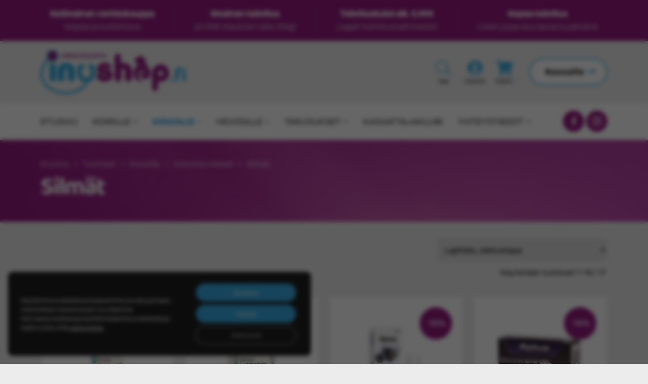

--- FILE ---
content_type: text/html; charset=UTF-8
request_url: https://www.inushop.fi/tuotteet/kissoille/hoitotarvikkeet-kissoille/silmat-hoitotarvikkeet-kissoille/
body_size: 29425
content:
<!doctype html>
<html lang="fi">
<head>
	<meta charset="UTF-8">
	<meta name="viewport" content="width=device-width, initial-scale=1">
	<link rel="profile" href="https://gmpg.org/xfn/11">

	<meta name='robots' content='index, follow, max-image-preview:large, max-snippet:-1, max-video-preview:-1' />

<!-- Google Tag Manager for WordPress by gtm4wp.com -->
<script data-cfasync="false" data-pagespeed-no-defer>
	var gtm4wp_datalayer_name = "dataLayer";
	var dataLayer = dataLayer || [];
	const gtm4wp_use_sku_instead = 0;
	const gtm4wp_currency = 'EUR';
	const gtm4wp_product_per_impression = 10;
	const gtm4wp_clear_ecommerce = false;
	const gtm4wp_datalayer_max_timeout = 2000;
</script>
<!-- End Google Tag Manager for WordPress by gtm4wp.com -->
	<!-- This site is optimized with the Yoast SEO plugin v26.7 - https://yoast.com/wordpress/plugins/seo/ -->
	<title>Silmät - Inushop.fi</title>
	<link rel="canonical" href="https://www.inushop.fi/tuotteet/kissoille/hoitotarvikkeet-kissoille/silmat-hoitotarvikkeet-kissoille/" />
	<link rel="next" href="https://www.inushop.fi/tuotteet/kissoille/hoitotarvikkeet-kissoille/silmat-hoitotarvikkeet-kissoille/page/2/" />
	<meta property="og:locale" content="fi_FI" />
	<meta property="og:type" content="article" />
	<meta property="og:title" content="Silmät - Inushop.fi" />
	<meta property="og:url" content="https://www.inushop.fi/tuotteet/kissoille/hoitotarvikkeet-kissoille/silmat-hoitotarvikkeet-kissoille/" />
	<meta property="og:site_name" content="Inushop.fi" />
	<meta property="og:image" content="https://www.inushop.fi/content/uploads/2022/07/some-jako_FB_1200x630px.jpg" />
	<meta property="og:image:width" content="1200" />
	<meta property="og:image:height" content="630" />
	<meta property="og:image:type" content="image/jpeg" />
	<meta name="twitter:card" content="summary_large_image" />
	<script type="application/ld+json" class="yoast-schema-graph">{"@context":"https://schema.org","@graph":[{"@type":"CollectionPage","@id":"https://www.inushop.fi/tuotteet/kissoille/hoitotarvikkeet-kissoille/silmat-hoitotarvikkeet-kissoille/","url":"https://www.inushop.fi/tuotteet/kissoille/hoitotarvikkeet-kissoille/silmat-hoitotarvikkeet-kissoille/","name":"Silmät - Inushop.fi","isPartOf":{"@id":"https://www.inushop.fi/#website"},"primaryImageOfPage":{"@id":"https://www.inushop.fi/tuotteet/kissoille/hoitotarvikkeet-kissoille/silmat-hoitotarvikkeet-kissoille/#primaryimage"},"image":{"@id":"https://www.inushop.fi/tuotteet/kissoille/hoitotarvikkeet-kissoille/silmat-hoitotarvikkeet-kissoille/#primaryimage"},"thumbnailUrl":"https://www.inushop.fi/content/uploads/2022/04/90085-Silmahuuhde.jpeg","breadcrumb":{"@id":"https://www.inushop.fi/tuotteet/kissoille/hoitotarvikkeet-kissoille/silmat-hoitotarvikkeet-kissoille/#breadcrumb"},"inLanguage":"fi"},{"@type":"ImageObject","inLanguage":"fi","@id":"https://www.inushop.fi/tuotteet/kissoille/hoitotarvikkeet-kissoille/silmat-hoitotarvikkeet-kissoille/#primaryimage","url":"https://www.inushop.fi/content/uploads/2022/04/90085-Silmahuuhde.jpeg","contentUrl":"https://www.inushop.fi/content/uploads/2022/04/90085-Silmahuuhde.jpeg","width":600,"height":600,"caption":"Aika steriili silmähuuhde - Inushop.fi"},{"@type":"BreadcrumbList","@id":"https://www.inushop.fi/tuotteet/kissoille/hoitotarvikkeet-kissoille/silmat-hoitotarvikkeet-kissoille/#breadcrumb","itemListElement":[{"@type":"ListItem","position":1,"name":"Etusivu","item":"https://www.inushop.fi/"},{"@type":"ListItem","position":2,"name":"Kissoille","item":"https://www.inushop.fi/tuotteet/kissoille/"},{"@type":"ListItem","position":3,"name":"Hoitotarvikkeet","item":"https://www.inushop.fi/tuotteet/kissoille/hoitotarvikkeet-kissoille/"},{"@type":"ListItem","position":4,"name":"Silmät"}]},{"@type":"WebSite","@id":"https://www.inushop.fi/#website","url":"https://www.inushop.fi/","name":"Inushop.fi","description":"Lemmikkitarvikkeet ja ruoat edullisesti Inushop-verkkokaupasta","potentialAction":[{"@type":"SearchAction","target":{"@type":"EntryPoint","urlTemplate":"https://www.inushop.fi/?s={search_term_string}"},"query-input":{"@type":"PropertyValueSpecification","valueRequired":true,"valueName":"search_term_string"}}],"inLanguage":"fi"}]}</script>
	<!-- / Yoast SEO plugin. -->


<link rel="alternate" type="application/rss+xml" title="Inushop.fi &raquo; syöte" href="https://www.inushop.fi/feed/" />
<link rel="alternate" type="application/rss+xml" title="Inushop.fi &raquo; kommenttien syöte" href="https://www.inushop.fi/comments/feed/" />
<link rel="alternate" type="application/rss+xml" title="Syöte: Inushop.fi &raquo; Silmät Osasto" href="https://www.inushop.fi/tuotteet/kissoille/hoitotarvikkeet-kissoille/silmat-hoitotarvikkeet-kissoille/feed/" />
<style id='wp-img-auto-sizes-contain-inline-css'>
img:is([sizes=auto i],[sizes^="auto," i]){contain-intrinsic-size:3000px 1500px}
/*# sourceURL=wp-img-auto-sizes-contain-inline-css */
</style>

<link rel='stylesheet' id='wc-pakettikauppa-pickup-point-selection-front-checkout-css' href='https://www.inushop.fi/content/plugins/posti-shipping/assets/blocks/pickup-point-selection/checkout/front.css?ver=0.0.1' media='all' />
<link rel='stylesheet' id='woo-conditional-shipping-blocks-style-css' href='https://www.inushop.fi/content/plugins/conditional-shipping-for-woocommerce/frontend/css/woo-conditional-shipping.css?ver=3.6.0.free' media='all' />
<link rel='stylesheet' id='woo-carrier-agents-blocks-style-css' href='https://www.inushop.fi/content/plugins/wc-shipit/includes/woo-carrier-agents/assets/css/woo-carrier-agents.css?ver=2.1.0' media='all' />
<style id='wp-emoji-styles-inline-css'>

	img.wp-smiley, img.emoji {
		display: inline !important;
		border: none !important;
		box-shadow: none !important;
		height: 1em !important;
		width: 1em !important;
		margin: 0 0.07em !important;
		vertical-align: -0.1em !important;
		background: none !important;
		padding: 0 !important;
	}
/*# sourceURL=wp-emoji-styles-inline-css */
</style>
<style id='classic-theme-styles-inline-css'>
/*! This file is auto-generated */
.wp-block-button__link{color:#fff;background-color:#32373c;border-radius:9999px;box-shadow:none;text-decoration:none;padding:calc(.667em + 2px) calc(1.333em + 2px);font-size:1.125em}.wp-block-file__button{background:#32373c;color:#fff;text-decoration:none}
/*# sourceURL=/wp-includes/css/classic-themes.min.css */
</style>
<link rel='stylesheet' id='seoaic_front_main_css-css' href='https://www.inushop.fi/content/plugins/seoai-client/assets/css/front.min.css?ver=2.21.24' media='all' />
<style id='seoaic_front_main_css-inline-css'>

            .seoaic-multistep-form {
                border-radius: 0px !important;
                border: 0px solid #000 !important;
            }

            .seoaic-multistep-form .seoaic-ms-chat-header {
                background: #000;
                color: #fff;
            }

            .seoaic-multistep-form .seoaic-ms-steps-wrapper {
                background-color: #fff !important;
            }

            div.seoaic-multistep-form .seoaic-ms-step-question {
                background: #fff;
                color: #100717;
                font-size: 13px;
                border-radius: 0px;
                border: 0px solid #000 !important;
            }

            .seoaic-multistep-form .seoaic-ms-text-message-wrapper {
                background: #fff;
                color: #100717;
                font-size: 13px ;
                border-radius: 0px;
                border: 0px solid #000;
            }
            .seoaic-multistep-form .seoaic-ms-multi-items-wrapper label {
                background: #fff;
                color: #100717;
                font-size: 13px;
                border-radius: 0px;
                border: 0px solid #000;
            }

            .seoaic-multistep-form .seoaic-ms-textarea-content textarea {
                border-radius: 0px;
                outline: 1px solid #fff;
            }

            .seoaic-multistep-form .seoaic-ms-contact-fields-wrapper {
                background: #fff;
                border-radius: 0px;
                border: 0px solid #000;
            }

            .seoaic-multistep-form .seoaic-ms-contact-field {
                border-radius: 0px;
                outline: 1px solid #fff;
                font-size: 13px;
            }

            .seoaic-multistep-form .seoaic-ms-contact-field-content label {
                color: #100717;
                font-size: 13px;
            }

            .seoaic-multistep-form .seoaic-ms-buttons-wrapper button {
                background: #fff !important;
                color: #100717 !important;
                font-size: 13px !important;
                border-radius: 0px !important;
                border: 0px solid #000 !important;
            }

            .seoaic-multistep-form .seoaic-ms-answer-item {
                background: #fff;
                color: #100717;
                font-size: 13px;
                border-radius: 0px;
                border: 0px solid #000;
            }

            .seoaic-multistep-form .seoaic-ms-bot-icon.show {
                background-color: #000;
                background-size: 100% 100%;
                background-position: center center;
                background-repeat: no-repeat;
                border-radius: 0px;
                border: 0px solid #000;
                width: 46px;
                height: 46px;
                left: 0;
                box-sizing: content-box;
            }

            .seoaic-multistep-form .seoaic-multistep-progress {
                height: 5px;
                background-color: #000;
            }

            .seoaic-ms-open,
            .seoaic-ms-closed-msg {
                background-color: #000;
                color: #fff;
            }

            .seoaic-ms-closed-msg-close-icon {
                color: #fff;
            }

            .seoaic-ms-clised-msg-connector {
                background-color: #000;
            }
        


            .seoaic-ia-buttons-content button {
                background: #fff;
                color: #100717;
                font-size: 13px;
                border-radius: 0px;
                border: 0px solid #000;
            }

            .seoaic-ia-multi-items-wrapper label {
                background: #fff;
                color: #100717;
                font-size: 13px;
                border-radius: 0px;
                border: 0px solid #000;
            }

            .seoaic-ia-textarea-content textarea {
                border-radius: 0px;
                outline: 1px solid #fff;
            }

        
/*# sourceURL=seoaic_front_main_css-inline-css */
</style>
<link rel='stylesheet' id='dashicons-css' href='https://www.inushop.fi/wp/wp-includes/css/dashicons.min.css?ver=6.9' media='all' />
<link rel='stylesheet' id='wc-paytrail-css-css' href='https://www.inushop.fi/content/plugins/wc-paytrail/assets/css/wc-paytrail.css?ver=2.7.0' media='all' />
<style id='woocommerce-inline-inline-css'>
.woocommerce form .form-row .required { visibility: visible; }
/*# sourceURL=woocommerce-inline-inline-css */
</style>
<link rel='stylesheet' id='woo_conditional_shipping_css-css' href='https://www.inushop.fi/content/plugins/conditional-shipping-for-woocommerce/includes/frontend/../../frontend/css/woo-conditional-shipping.css?ver=3.6.0.free' media='all' />
<link rel='stylesheet' id='baguettebox-style-css' href='https://www.inushop.fi/content/themes/inushopfi/inc/mk-gallery/baguetteBox.min.css?ver=1.11.1' media='all' />
<link rel='stylesheet' id='mediakumpu-theme-style-css' href='https://www.inushop.fi/content/themes/inushopfi/assets/css/style.css?ver=1765886909' media='all' />
<style id='mediakumpu-theme-style-inline-css'>
@font-face {
				font-family: "star";
				src: url("https://www.inushop.fi/content/plugins/woocommerce/assets/fonts/star.eot");
				src: url("https://www.inushop.fi/content/plugins/woocommerce/assets/fonts/star.eot?#iefix") format("embedded-opentype"),
					url("https://www.inushop.fi/content/plugins/woocommerce/assets/fonts/star.woff") format("woff"),
					url("https://www.inushop.fi/content/plugins/woocommerce/assets/fonts/star.ttf") format("truetype"),
					url("https://www.inushop.fi/content/plugins/woocommerce/assets/fonts/star.svg#star") format("svg");
				font-weight: normal;
				font-style: normal;
			}@font-face {
			font-family:WooCommerce;
			src:url("https://www.inushop.fi/content/plugins/woocommerce/assets/fonts/WooCommerce.eot");
			src:url("https://www.inushop.fi/content/plugins/woocommerce/assets/fonts/WooCommerce.eot?#iefix") format("embedded-opentype"),
				url("https://www.inushop.fi/content/plugins/woocommerce/assets/fonts/WooCommerce.woff") format("woff"),
				url("https://www.inushop.fi/content/plugins/woocommerce/assets/fonts/WooCommerce.ttf") format("truetype"),
				url("https://www.inushop.fi/content/plugins/woocommerce/assets/fonts/WooCommerce.svg#WooCommerce") format("svg");
			font-weight:400;
			font-style:normal
		}
/*# sourceURL=mediakumpu-theme-style-inline-css */
</style>
<link rel='stylesheet' id='relevanssi-live-search-css' href='https://www.inushop.fi/content/plugins/relevanssi-live-ajax-search/assets/styles/style.css?ver=2.5' media='all' />
<link rel='stylesheet' id='woo_discount_pro_style-css' href='https://www.inushop.fi/content/plugins/woo-discount-rules-pro/Assets/Css/awdr_style.css?ver=2.6.13' media='all' />
<link rel='stylesheet' id='moove_gdpr_frontend-css' href='https://www.inushop.fi/content/plugins/gdpr-cookie-compliance/dist/styles/gdpr-main-nf.css?ver=5.0.9' media='all' />
<style id='moove_gdpr_frontend-inline-css'>
				#moove_gdpr_cookie_modal .moove-gdpr-modal-content .moove-gdpr-tab-main h3.tab-title, 
				#moove_gdpr_cookie_modal .moove-gdpr-modal-content .moove-gdpr-tab-main span.tab-title,
				#moove_gdpr_cookie_modal .moove-gdpr-modal-content .moove-gdpr-modal-left-content #moove-gdpr-menu li a, 
				#moove_gdpr_cookie_modal .moove-gdpr-modal-content .moove-gdpr-modal-left-content #moove-gdpr-menu li button,
				#moove_gdpr_cookie_modal .moove-gdpr-modal-content .moove-gdpr-modal-left-content .moove-gdpr-branding-cnt a,
				#moove_gdpr_cookie_modal .moove-gdpr-modal-content .moove-gdpr-modal-footer-content .moove-gdpr-button-holder a.mgbutton, 
				#moove_gdpr_cookie_modal .moove-gdpr-modal-content .moove-gdpr-modal-footer-content .moove-gdpr-button-holder button.mgbutton,
				#moove_gdpr_cookie_modal .cookie-switch .cookie-slider:after, 
				#moove_gdpr_cookie_modal .cookie-switch .slider:after, 
				#moove_gdpr_cookie_modal .switch .cookie-slider:after, 
				#moove_gdpr_cookie_modal .switch .slider:after,
				#moove_gdpr_cookie_info_bar .moove-gdpr-info-bar-container .moove-gdpr-info-bar-content p, 
				#moove_gdpr_cookie_info_bar .moove-gdpr-info-bar-container .moove-gdpr-info-bar-content p a,
				#moove_gdpr_cookie_info_bar .moove-gdpr-info-bar-container .moove-gdpr-info-bar-content a.mgbutton, 
				#moove_gdpr_cookie_info_bar .moove-gdpr-info-bar-container .moove-gdpr-info-bar-content button.mgbutton,
				#moove_gdpr_cookie_modal .moove-gdpr-modal-content .moove-gdpr-tab-main .moove-gdpr-tab-main-content h1, 
				#moove_gdpr_cookie_modal .moove-gdpr-modal-content .moove-gdpr-tab-main .moove-gdpr-tab-main-content h2, 
				#moove_gdpr_cookie_modal .moove-gdpr-modal-content .moove-gdpr-tab-main .moove-gdpr-tab-main-content h3, 
				#moove_gdpr_cookie_modal .moove-gdpr-modal-content .moove-gdpr-tab-main .moove-gdpr-tab-main-content h4, 
				#moove_gdpr_cookie_modal .moove-gdpr-modal-content .moove-gdpr-tab-main .moove-gdpr-tab-main-content h5, 
				#moove_gdpr_cookie_modal .moove-gdpr-modal-content .moove-gdpr-tab-main .moove-gdpr-tab-main-content h6,
				#moove_gdpr_cookie_modal .moove-gdpr-modal-content.moove_gdpr_modal_theme_v2 .moove-gdpr-modal-title .tab-title,
				#moove_gdpr_cookie_modal .moove-gdpr-modal-content.moove_gdpr_modal_theme_v2 .moove-gdpr-tab-main h3.tab-title, 
				#moove_gdpr_cookie_modal .moove-gdpr-modal-content.moove_gdpr_modal_theme_v2 .moove-gdpr-tab-main span.tab-title,
				#moove_gdpr_cookie_modal .moove-gdpr-modal-content.moove_gdpr_modal_theme_v2 .moove-gdpr-branding-cnt a {
					font-weight: inherit				}
			#moove_gdpr_cookie_modal,#moove_gdpr_cookie_info_bar,.gdpr_cookie_settings_shortcode_content{font-family:inherit}#moove_gdpr_save_popup_settings_button{background-color:#373737;color:#fff}#moove_gdpr_save_popup_settings_button:hover{background-color:#000}#moove_gdpr_cookie_info_bar .moove-gdpr-info-bar-container .moove-gdpr-info-bar-content a.mgbutton,#moove_gdpr_cookie_info_bar .moove-gdpr-info-bar-container .moove-gdpr-info-bar-content button.mgbutton{background-color:#38aae1}#moove_gdpr_cookie_modal .moove-gdpr-modal-content .moove-gdpr-modal-footer-content .moove-gdpr-button-holder a.mgbutton,#moove_gdpr_cookie_modal .moove-gdpr-modal-content .moove-gdpr-modal-footer-content .moove-gdpr-button-holder button.mgbutton,.gdpr_cookie_settings_shortcode_content .gdpr-shr-button.button-green{background-color:#38aae1;border-color:#38aae1}#moove_gdpr_cookie_modal .moove-gdpr-modal-content .moove-gdpr-modal-footer-content .moove-gdpr-button-holder a.mgbutton:hover,#moove_gdpr_cookie_modal .moove-gdpr-modal-content .moove-gdpr-modal-footer-content .moove-gdpr-button-holder button.mgbutton:hover,.gdpr_cookie_settings_shortcode_content .gdpr-shr-button.button-green:hover{background-color:#fff;color:#38aae1}#moove_gdpr_cookie_modal .moove-gdpr-modal-content .moove-gdpr-modal-close i,#moove_gdpr_cookie_modal .moove-gdpr-modal-content .moove-gdpr-modal-close span.gdpr-icon{background-color:#38aae1;border:1px solid #38aae1}#moove_gdpr_cookie_info_bar span.moove-gdpr-infobar-allow-all.focus-g,#moove_gdpr_cookie_info_bar span.moove-gdpr-infobar-allow-all:focus,#moove_gdpr_cookie_info_bar button.moove-gdpr-infobar-allow-all.focus-g,#moove_gdpr_cookie_info_bar button.moove-gdpr-infobar-allow-all:focus,#moove_gdpr_cookie_info_bar span.moove-gdpr-infobar-reject-btn.focus-g,#moove_gdpr_cookie_info_bar span.moove-gdpr-infobar-reject-btn:focus,#moove_gdpr_cookie_info_bar button.moove-gdpr-infobar-reject-btn.focus-g,#moove_gdpr_cookie_info_bar button.moove-gdpr-infobar-reject-btn:focus,#moove_gdpr_cookie_info_bar span.change-settings-button.focus-g,#moove_gdpr_cookie_info_bar span.change-settings-button:focus,#moove_gdpr_cookie_info_bar button.change-settings-button.focus-g,#moove_gdpr_cookie_info_bar button.change-settings-button:focus{-webkit-box-shadow:0 0 1px 3px #38aae1;-moz-box-shadow:0 0 1px 3px #38aae1;box-shadow:0 0 1px 3px #38aae1}#moove_gdpr_cookie_modal .moove-gdpr-modal-content .moove-gdpr-modal-close i:hover,#moove_gdpr_cookie_modal .moove-gdpr-modal-content .moove-gdpr-modal-close span.gdpr-icon:hover,#moove_gdpr_cookie_info_bar span[data-href]>u.change-settings-button{color:#38aae1}#moove_gdpr_cookie_modal .moove-gdpr-modal-content .moove-gdpr-modal-left-content #moove-gdpr-menu li.menu-item-selected a span.gdpr-icon,#moove_gdpr_cookie_modal .moove-gdpr-modal-content .moove-gdpr-modal-left-content #moove-gdpr-menu li.menu-item-selected button span.gdpr-icon{color:inherit}#moove_gdpr_cookie_modal .moove-gdpr-modal-content .moove-gdpr-modal-left-content #moove-gdpr-menu li a span.gdpr-icon,#moove_gdpr_cookie_modal .moove-gdpr-modal-content .moove-gdpr-modal-left-content #moove-gdpr-menu li button span.gdpr-icon{color:inherit}#moove_gdpr_cookie_modal .gdpr-acc-link{line-height:0;font-size:0;color:transparent;position:absolute}#moove_gdpr_cookie_modal .moove-gdpr-modal-content .moove-gdpr-modal-close:hover i,#moove_gdpr_cookie_modal .moove-gdpr-modal-content .moove-gdpr-modal-left-content #moove-gdpr-menu li a,#moove_gdpr_cookie_modal .moove-gdpr-modal-content .moove-gdpr-modal-left-content #moove-gdpr-menu li button,#moove_gdpr_cookie_modal .moove-gdpr-modal-content .moove-gdpr-modal-left-content #moove-gdpr-menu li button i,#moove_gdpr_cookie_modal .moove-gdpr-modal-content .moove-gdpr-modal-left-content #moove-gdpr-menu li a i,#moove_gdpr_cookie_modal .moove-gdpr-modal-content .moove-gdpr-tab-main .moove-gdpr-tab-main-content a:hover,#moove_gdpr_cookie_info_bar.moove-gdpr-dark-scheme .moove-gdpr-info-bar-container .moove-gdpr-info-bar-content a.mgbutton:hover,#moove_gdpr_cookie_info_bar.moove-gdpr-dark-scheme .moove-gdpr-info-bar-container .moove-gdpr-info-bar-content button.mgbutton:hover,#moove_gdpr_cookie_info_bar.moove-gdpr-dark-scheme .moove-gdpr-info-bar-container .moove-gdpr-info-bar-content a:hover,#moove_gdpr_cookie_info_bar.moove-gdpr-dark-scheme .moove-gdpr-info-bar-container .moove-gdpr-info-bar-content button:hover,#moove_gdpr_cookie_info_bar.moove-gdpr-dark-scheme .moove-gdpr-info-bar-container .moove-gdpr-info-bar-content span.change-settings-button:hover,#moove_gdpr_cookie_info_bar.moove-gdpr-dark-scheme .moove-gdpr-info-bar-container .moove-gdpr-info-bar-content button.change-settings-button:hover,#moove_gdpr_cookie_info_bar.moove-gdpr-dark-scheme .moove-gdpr-info-bar-container .moove-gdpr-info-bar-content u.change-settings-button:hover,#moove_gdpr_cookie_info_bar span[data-href]>u.change-settings-button,#moove_gdpr_cookie_info_bar.moove-gdpr-dark-scheme .moove-gdpr-info-bar-container .moove-gdpr-info-bar-content a.mgbutton.focus-g,#moove_gdpr_cookie_info_bar.moove-gdpr-dark-scheme .moove-gdpr-info-bar-container .moove-gdpr-info-bar-content button.mgbutton.focus-g,#moove_gdpr_cookie_info_bar.moove-gdpr-dark-scheme .moove-gdpr-info-bar-container .moove-gdpr-info-bar-content a.focus-g,#moove_gdpr_cookie_info_bar.moove-gdpr-dark-scheme .moove-gdpr-info-bar-container .moove-gdpr-info-bar-content button.focus-g,#moove_gdpr_cookie_info_bar.moove-gdpr-dark-scheme .moove-gdpr-info-bar-container .moove-gdpr-info-bar-content a.mgbutton:focus,#moove_gdpr_cookie_info_bar.moove-gdpr-dark-scheme .moove-gdpr-info-bar-container .moove-gdpr-info-bar-content button.mgbutton:focus,#moove_gdpr_cookie_info_bar.moove-gdpr-dark-scheme .moove-gdpr-info-bar-container .moove-gdpr-info-bar-content a:focus,#moove_gdpr_cookie_info_bar.moove-gdpr-dark-scheme .moove-gdpr-info-bar-container .moove-gdpr-info-bar-content button:focus,#moove_gdpr_cookie_info_bar.moove-gdpr-dark-scheme .moove-gdpr-info-bar-container .moove-gdpr-info-bar-content span.change-settings-button.focus-g,span.change-settings-button:focus,button.change-settings-button.focus-g,button.change-settings-button:focus,#moove_gdpr_cookie_info_bar.moove-gdpr-dark-scheme .moove-gdpr-info-bar-container .moove-gdpr-info-bar-content u.change-settings-button.focus-g,#moove_gdpr_cookie_info_bar.moove-gdpr-dark-scheme .moove-gdpr-info-bar-container .moove-gdpr-info-bar-content u.change-settings-button:focus{color:#38aae1}#moove_gdpr_cookie_modal .moove-gdpr-branding.focus-g span,#moove_gdpr_cookie_modal .moove-gdpr-modal-content .moove-gdpr-tab-main a.focus-g,#moove_gdpr_cookie_modal .moove-gdpr-modal-content .moove-gdpr-tab-main .gdpr-cd-details-toggle.focus-g{color:#38aae1}#moove_gdpr_cookie_modal.gdpr_lightbox-hide{display:none}
/*# sourceURL=moove_gdpr_frontend-inline-css */
</style>
<script src="https://www.inushop.fi/wp/wp-includes/js/jquery/jquery.min.js?ver=3.7.1" id="jquery-core-js"></script>
<script src="https://www.inushop.fi/wp/wp-includes/js/jquery/jquery-migrate.min.js?ver=3.4.1" id="jquery-migrate-js"></script>
<script src="https://www.inushop.fi/content/plugins/wc-paytrail/assets/js/wc-paytrail.js?ver=2.7.0" id="wc-paytrail-js-js"></script>
<script src="https://www.inushop.fi/content/plugins/woocommerce/assets/js/jquery-blockui/jquery.blockUI.min.js?ver=2.7.0-wc.10.4.3" id="wc-jquery-blockui-js" defer data-wp-strategy="defer"></script>
<script id="wc-add-to-cart-js-extra">
var wc_add_to_cart_params = {"ajax_url":"/wp/wp-admin/admin-ajax.php","wc_ajax_url":"/?wc-ajax=%%endpoint%%","i18n_view_cart":"N\u00e4yt\u00e4 ostoskori","cart_url":"https://www.inushop.fi/ostoskori/","is_cart":"","cart_redirect_after_add":"no"};
//# sourceURL=wc-add-to-cart-js-extra
</script>
<script src="https://www.inushop.fi/content/plugins/woocommerce/assets/js/frontend/add-to-cart.min.js?ver=10.4.3" id="wc-add-to-cart-js" defer data-wp-strategy="defer"></script>
<script src="https://www.inushop.fi/content/plugins/woocommerce/assets/js/js-cookie/js.cookie.min.js?ver=2.1.4-wc.10.4.3" id="wc-js-cookie-js" defer data-wp-strategy="defer"></script>
<script id="woocommerce-js-extra">
var woocommerce_params = {"ajax_url":"/wp/wp-admin/admin-ajax.php","wc_ajax_url":"/?wc-ajax=%%endpoint%%","i18n_password_show":"N\u00e4yt\u00e4 salasana","i18n_password_hide":"Piilota salasana"};
//# sourceURL=woocommerce-js-extra
</script>
<script src="https://www.inushop.fi/content/plugins/woocommerce/assets/js/frontend/woocommerce.min.js?ver=10.4.3" id="woocommerce-js" defer data-wp-strategy="defer"></script>
<script id="woo-conditional-shipping-js-js-extra">
var conditional_shipping_settings = {"trigger_fields":[]};
//# sourceURL=woo-conditional-shipping-js-js-extra
</script>
<script src="https://www.inushop.fi/content/plugins/conditional-shipping-for-woocommerce/includes/frontend/../../frontend/js/woo-conditional-shipping.js?ver=3.6.0.free" id="woo-conditional-shipping-js-js"></script>
<link rel="https://api.w.org/" href="https://www.inushop.fi/wp-json/" /><link rel="alternate" title="JSON" type="application/json" href="https://www.inushop.fi/wp-json/wp/v2/product_cat/59" /><link rel="EditURI" type="application/rsd+xml" title="RSD" href="https://www.inushop.fi/wp/xmlrpc.php?rsd" />
<meta name="generator" content="WordPress 6.9" />
<meta name="generator" content="WooCommerce 10.4.3" />
    <style>
        #mk-dialog-box { display: none; text-align: center; border: none; padding: 20px; background-color: transparent; max-width: 800px; position: fixed; }
        #mk-dialog-box button .mk-icon-plus:before { transform: rotate(45deg); }
        #mk-dialog-box[open] { display: flex; }
        #mk-dialog-box::backdrop { background-color: rgba(0,0,0,.6); backdrop-filter: blur(4px); }
        #mk-dialog-box-inner { padding: 2rem; font-size: 1.2rem; border-top: 8px solid var(--primary-color); }
        #mk-dialog-box button { width: 48px; height: 48px; padding: 0; cursor: pointer; border: none; border-radius: 4rem; position: absolute; top: 0; right: 0; background-color: #eee; color: #000; }
        #mk-dialog-box-bg img { display: block; margin:0 auto; text-align: center; }
        #mk-dialog-box-bg { overflow: auto; border-radius: 10px; }
        #mk-dialog-box-bd-close { position: fixed; top: 0; left: 0; width: 100%; height: 100%; z-index: -1; cursor: pointer; }
        @media screen and (max-width: 850px) {
            h1 { font-size: 2.3em; }
        }
    </style>
    <meta name="google-site-verification" content="1QrT_OQ6_qA1ql04Xg_8BAdQRpW6IUk0M9Lj3XnoA0E" />

<!-- This website runs the Product Feed PRO for WooCommerce by AdTribes.io plugin - version woocommercesea_option_installed_version -->

<!-- Google Tag Manager for WordPress by gtm4wp.com -->
<!-- GTM Container placement set to off -->
<script data-cfasync="false" data-pagespeed-no-defer>
	var dataLayer_content = {"pagePostType":"product","pagePostType2":"tax-product","pageCategory":[],"customerTotalOrders":0,"customerTotalOrderValue":0,"customerFirstName":"","customerLastName":"","customerBillingFirstName":"","customerBillingLastName":"","customerBillingCompany":"","customerBillingAddress1":"","customerBillingAddress2":"","customerBillingCity":"","customerBillingState":"","customerBillingPostcode":"","customerBillingCountry":"","customerBillingEmail":"","customerBillingEmailHash":"","customerBillingPhone":"","customerShippingFirstName":"","customerShippingLastName":"","customerShippingCompany":"","customerShippingAddress1":"","customerShippingAddress2":"","customerShippingCity":"","customerShippingState":"","customerShippingPostcode":"","customerShippingCountry":""};
	dataLayer.push( dataLayer_content );
</script>
<script data-cfasync="false" data-pagespeed-no-defer>
	console.warn && console.warn("[GTM4WP] Google Tag Manager container code placement set to OFF !!!");
	console.warn && console.warn("[GTM4WP] Data layer codes are active but GTM container must be loaded using custom coding !!!");
</script>
<!-- End Google Tag Manager for WordPress by gtm4wp.com -->								<script>
					// Define dataLayer and the gtag function.
					window.dataLayer = window.dataLayer || [];
					function gtag(){dataLayer.push(arguments);}

					// Set default consent to 'denied' as a placeholder
					// Determine actual values based on your own requirements
					gtag('consent', 'default', {
						'ad_storage': 'denied',
						'ad_user_data': 'denied',
						'ad_personalization': 'denied',
						'analytics_storage': 'denied',
						'personalization_storage': 'denied',
						'security_storage': 'denied',
						'functionality_storage': 'denied',
						'wait_for_update': '2000'
					});
				</script>

				<!-- Google Tag Manager -->
				<script>(function(w,d,s,l,i){w[l]=w[l]||[];w[l].push({'gtm.start':
				new Date().getTime(),event:'gtm.js'});var f=d.getElementsByTagName(s)[0],
				j=d.createElement(s),dl=l!='dataLayer'?'&l='+l:'';j.async=true;j.src=
				'https://www.googletagmanager.com/gtm.js?id='+i+dl;f.parentNode.insertBefore(j,f);
				})(window,document,'script','dataLayer','GTM-5TZZDB5');</script>
				<!-- End Google Tag Manager -->
								<noscript><style>.woocommerce-product-gallery{ opacity: 1 !important; }</style></noscript>
	<link rel="icon" href="https://www.inushop.fi/content/uploads/2022/03/cropped-inushop_favicon-32x32.png" sizes="32x32" />
<link rel="icon" href="https://www.inushop.fi/content/uploads/2022/03/cropped-inushop_favicon-192x192.png" sizes="192x192" />
<link rel="apple-touch-icon" href="https://www.inushop.fi/content/uploads/2022/03/cropped-inushop_favicon-180x180.png" />
<meta name="msapplication-TileImage" content="https://www.inushop.fi/content/uploads/2022/03/cropped-inushop_favicon-270x270.png" />
<link rel='stylesheet' id='wc-blocks-style-css' href='https://www.inushop.fi/content/plugins/woocommerce/assets/client/blocks/wc-blocks.css?ver=wc-10.4.3' media='all' />
<style id='global-styles-inline-css'>
:root{--wp--preset--aspect-ratio--square: 1;--wp--preset--aspect-ratio--4-3: 4/3;--wp--preset--aspect-ratio--3-4: 3/4;--wp--preset--aspect-ratio--3-2: 3/2;--wp--preset--aspect-ratio--2-3: 2/3;--wp--preset--aspect-ratio--16-9: 16/9;--wp--preset--aspect-ratio--9-16: 9/16;--wp--preset--color--black: #000000;--wp--preset--color--cyan-bluish-gray: #abb8c3;--wp--preset--color--white: #ffffff;--wp--preset--color--pale-pink: #f78da7;--wp--preset--color--vivid-red: #cf2e2e;--wp--preset--color--luminous-vivid-orange: #ff6900;--wp--preset--color--luminous-vivid-amber: #fcb900;--wp--preset--color--light-green-cyan: #7bdcb5;--wp--preset--color--vivid-green-cyan: #00d084;--wp--preset--color--pale-cyan-blue: #8ed1fc;--wp--preset--color--vivid-cyan-blue: #0693e3;--wp--preset--color--vivid-purple: #9b51e0;--wp--preset--gradient--vivid-cyan-blue-to-vivid-purple: linear-gradient(135deg,rgb(6,147,227) 0%,rgb(155,81,224) 100%);--wp--preset--gradient--light-green-cyan-to-vivid-green-cyan: linear-gradient(135deg,rgb(122,220,180) 0%,rgb(0,208,130) 100%);--wp--preset--gradient--luminous-vivid-amber-to-luminous-vivid-orange: linear-gradient(135deg,rgb(252,185,0) 0%,rgb(255,105,0) 100%);--wp--preset--gradient--luminous-vivid-orange-to-vivid-red: linear-gradient(135deg,rgb(255,105,0) 0%,rgb(207,46,46) 100%);--wp--preset--gradient--very-light-gray-to-cyan-bluish-gray: linear-gradient(135deg,rgb(238,238,238) 0%,rgb(169,184,195) 100%);--wp--preset--gradient--cool-to-warm-spectrum: linear-gradient(135deg,rgb(74,234,220) 0%,rgb(151,120,209) 20%,rgb(207,42,186) 40%,rgb(238,44,130) 60%,rgb(251,105,98) 80%,rgb(254,248,76) 100%);--wp--preset--gradient--blush-light-purple: linear-gradient(135deg,rgb(255,206,236) 0%,rgb(152,150,240) 100%);--wp--preset--gradient--blush-bordeaux: linear-gradient(135deg,rgb(254,205,165) 0%,rgb(254,45,45) 50%,rgb(107,0,62) 100%);--wp--preset--gradient--luminous-dusk: linear-gradient(135deg,rgb(255,203,112) 0%,rgb(199,81,192) 50%,rgb(65,88,208) 100%);--wp--preset--gradient--pale-ocean: linear-gradient(135deg,rgb(255,245,203) 0%,rgb(182,227,212) 50%,rgb(51,167,181) 100%);--wp--preset--gradient--electric-grass: linear-gradient(135deg,rgb(202,248,128) 0%,rgb(113,206,126) 100%);--wp--preset--gradient--midnight: linear-gradient(135deg,rgb(2,3,129) 0%,rgb(40,116,252) 100%);--wp--preset--font-size--small: 13px;--wp--preset--font-size--medium: 20px;--wp--preset--font-size--large: 36px;--wp--preset--font-size--x-large: 42px;--wp--preset--spacing--20: 0.44rem;--wp--preset--spacing--30: 0.67rem;--wp--preset--spacing--40: 1rem;--wp--preset--spacing--50: 1.5rem;--wp--preset--spacing--60: 2.25rem;--wp--preset--spacing--70: 3.38rem;--wp--preset--spacing--80: 5.06rem;--wp--preset--shadow--natural: 6px 6px 9px rgba(0, 0, 0, 0.2);--wp--preset--shadow--deep: 12px 12px 50px rgba(0, 0, 0, 0.4);--wp--preset--shadow--sharp: 6px 6px 0px rgba(0, 0, 0, 0.2);--wp--preset--shadow--outlined: 6px 6px 0px -3px rgb(255, 255, 255), 6px 6px rgb(0, 0, 0);--wp--preset--shadow--crisp: 6px 6px 0px rgb(0, 0, 0);}:where(.is-layout-flex){gap: 0.5em;}:where(.is-layout-grid){gap: 0.5em;}body .is-layout-flex{display: flex;}.is-layout-flex{flex-wrap: wrap;align-items: center;}.is-layout-flex > :is(*, div){margin: 0;}body .is-layout-grid{display: grid;}.is-layout-grid > :is(*, div){margin: 0;}:where(.wp-block-columns.is-layout-flex){gap: 2em;}:where(.wp-block-columns.is-layout-grid){gap: 2em;}:where(.wp-block-post-template.is-layout-flex){gap: 1.25em;}:where(.wp-block-post-template.is-layout-grid){gap: 1.25em;}.has-black-color{color: var(--wp--preset--color--black) !important;}.has-cyan-bluish-gray-color{color: var(--wp--preset--color--cyan-bluish-gray) !important;}.has-white-color{color: var(--wp--preset--color--white) !important;}.has-pale-pink-color{color: var(--wp--preset--color--pale-pink) !important;}.has-vivid-red-color{color: var(--wp--preset--color--vivid-red) !important;}.has-luminous-vivid-orange-color{color: var(--wp--preset--color--luminous-vivid-orange) !important;}.has-luminous-vivid-amber-color{color: var(--wp--preset--color--luminous-vivid-amber) !important;}.has-light-green-cyan-color{color: var(--wp--preset--color--light-green-cyan) !important;}.has-vivid-green-cyan-color{color: var(--wp--preset--color--vivid-green-cyan) !important;}.has-pale-cyan-blue-color{color: var(--wp--preset--color--pale-cyan-blue) !important;}.has-vivid-cyan-blue-color{color: var(--wp--preset--color--vivid-cyan-blue) !important;}.has-vivid-purple-color{color: var(--wp--preset--color--vivid-purple) !important;}.has-black-background-color{background-color: var(--wp--preset--color--black) !important;}.has-cyan-bluish-gray-background-color{background-color: var(--wp--preset--color--cyan-bluish-gray) !important;}.has-white-background-color{background-color: var(--wp--preset--color--white) !important;}.has-pale-pink-background-color{background-color: var(--wp--preset--color--pale-pink) !important;}.has-vivid-red-background-color{background-color: var(--wp--preset--color--vivid-red) !important;}.has-luminous-vivid-orange-background-color{background-color: var(--wp--preset--color--luminous-vivid-orange) !important;}.has-luminous-vivid-amber-background-color{background-color: var(--wp--preset--color--luminous-vivid-amber) !important;}.has-light-green-cyan-background-color{background-color: var(--wp--preset--color--light-green-cyan) !important;}.has-vivid-green-cyan-background-color{background-color: var(--wp--preset--color--vivid-green-cyan) !important;}.has-pale-cyan-blue-background-color{background-color: var(--wp--preset--color--pale-cyan-blue) !important;}.has-vivid-cyan-blue-background-color{background-color: var(--wp--preset--color--vivid-cyan-blue) !important;}.has-vivid-purple-background-color{background-color: var(--wp--preset--color--vivid-purple) !important;}.has-black-border-color{border-color: var(--wp--preset--color--black) !important;}.has-cyan-bluish-gray-border-color{border-color: var(--wp--preset--color--cyan-bluish-gray) !important;}.has-white-border-color{border-color: var(--wp--preset--color--white) !important;}.has-pale-pink-border-color{border-color: var(--wp--preset--color--pale-pink) !important;}.has-vivid-red-border-color{border-color: var(--wp--preset--color--vivid-red) !important;}.has-luminous-vivid-orange-border-color{border-color: var(--wp--preset--color--luminous-vivid-orange) !important;}.has-luminous-vivid-amber-border-color{border-color: var(--wp--preset--color--luminous-vivid-amber) !important;}.has-light-green-cyan-border-color{border-color: var(--wp--preset--color--light-green-cyan) !important;}.has-vivid-green-cyan-border-color{border-color: var(--wp--preset--color--vivid-green-cyan) !important;}.has-pale-cyan-blue-border-color{border-color: var(--wp--preset--color--pale-cyan-blue) !important;}.has-vivid-cyan-blue-border-color{border-color: var(--wp--preset--color--vivid-cyan-blue) !important;}.has-vivid-purple-border-color{border-color: var(--wp--preset--color--vivid-purple) !important;}.has-vivid-cyan-blue-to-vivid-purple-gradient-background{background: var(--wp--preset--gradient--vivid-cyan-blue-to-vivid-purple) !important;}.has-light-green-cyan-to-vivid-green-cyan-gradient-background{background: var(--wp--preset--gradient--light-green-cyan-to-vivid-green-cyan) !important;}.has-luminous-vivid-amber-to-luminous-vivid-orange-gradient-background{background: var(--wp--preset--gradient--luminous-vivid-amber-to-luminous-vivid-orange) !important;}.has-luminous-vivid-orange-to-vivid-red-gradient-background{background: var(--wp--preset--gradient--luminous-vivid-orange-to-vivid-red) !important;}.has-very-light-gray-to-cyan-bluish-gray-gradient-background{background: var(--wp--preset--gradient--very-light-gray-to-cyan-bluish-gray) !important;}.has-cool-to-warm-spectrum-gradient-background{background: var(--wp--preset--gradient--cool-to-warm-spectrum) !important;}.has-blush-light-purple-gradient-background{background: var(--wp--preset--gradient--blush-light-purple) !important;}.has-blush-bordeaux-gradient-background{background: var(--wp--preset--gradient--blush-bordeaux) !important;}.has-luminous-dusk-gradient-background{background: var(--wp--preset--gradient--luminous-dusk) !important;}.has-pale-ocean-gradient-background{background: var(--wp--preset--gradient--pale-ocean) !important;}.has-electric-grass-gradient-background{background: var(--wp--preset--gradient--electric-grass) !important;}.has-midnight-gradient-background{background: var(--wp--preset--gradient--midnight) !important;}.has-small-font-size{font-size: var(--wp--preset--font-size--small) !important;}.has-medium-font-size{font-size: var(--wp--preset--font-size--medium) !important;}.has-large-font-size{font-size: var(--wp--preset--font-size--large) !important;}.has-x-large-font-size{font-size: var(--wp--preset--font-size--x-large) !important;}
/*# sourceURL=global-styles-inline-css */
</style>
</head>
<body class="archive tax-product_cat term-silmat-hoitotarvikkeet-kissoille term-59 wp-theme-inushopfi theme-inushopfi woocommerce woocommerce-page woocommerce-no-js woocommerce-active">
<div id="page" class="site">
    <div id="top"></div>
    <a class="skip-link" href="#primary">Siirry sisältöön</a>
    <header id="masthead" class="site-header">
        <div class="header-top component--block background--primary-color text-theme-dark">
            <div class="wrapper">
                <div class="header-widgets">
                                            <div class="flex flex-middle flex-justify-space-between flex-nowrap">
                            <div class="widget header-text widget_black_studio_tinymce"><strong class="top-bar-widget-header">Kotimainen verkkokauppa</strong><div class="textwidget"><p>Nopea ja luotettava</p>
</div></div><div class="widget-separator"></div><div class="widget header-text widget_black_studio_tinymce"><strong class="top-bar-widget-header">Ilmainen toimitus</strong><div class="textwidget"><p>yli 99€ tilauksiin (alle 35kg)</p>
</div></div><div class="widget-separator"></div><div class="widget header-text widget_black_studio_tinymce"><strong class="top-bar-widget-header">Toimituskulut alk. 5,99€</strong><div class="textwidget"><p>Laajat toimitusvaihtoedot</p>
</div></div><div class="widget-separator"></div><div class="widget header-text widget_black_studio_tinymce"><strong class="top-bar-widget-header">Nopea toimitus</strong><div class="textwidget"><p>Usein jopa seuraavana päivänä</p>
</div></div><div class="widget-separator"></div>                        </div>
                                    </div>
            </div>
        </div>
        <div class="header-middle component--block background--light-color text-theme-light">
            <div class="wrapper overflowing">
                <div class="flex flex-middle flex-nowrap">
                    <div class="header-middle-left">
                        <div class="component--header-logo flex flex-middle flex-nowrap">
                                                            <a href="https://www.inushop.fi" class="site-logo"><img src="https://www.inushop.fi/content/themes/inushopfi/assets/img/logo@2x.png" alt="Inushop.fi logo" width="287" height="87"></a>
                                                    </div>
                    </div>
                    <div class="header-middle-right xs-right has-widget">
                        <div class="search-and-buttons flex flex-middle flex-nowrap">

                            <div class="search-form-container">
                                <button id="open-search-button" class="toggle-search-button" data-toggle-body-class="search-modal-open" type="button">
                                    <i class="mk-icon-search-light"></i>
                                    <span class="button-text">
                                        Hae                                    </span>
                                </button>
                                <div class="container">
                                    <!-- <div class="search-title">Hae</div> -->
                                    <button id="close-search-button" class="toggle-search-button menu-close-button" data-toggle-body-class="search-modal-open" type="button">
                                        <span class="screen-reader-text"></span>
                                    </button>
                                    <form role="search" method="get" class="search-form" action="https://www.inushop.fi/">
    <label>
        <span class="screen-reader-text">Haku:</span>
        <input type="hidden" name="post_type" value="product">
        <input type="search" class="search-field" placeholder="Hae tuotteista" value="" name="s" data-rlvlive="true" data-rlvparentel="#rlvlive_1" data-rlvconfig="default" />
    </label>
    <button type="submit" class="search-submit mk-icon-search-light">
        <span class="screen-reader-text">Hae</span>
    </button>
<span class="relevanssi-live-search-instructions">Kun tuloksia tulee, voit selata niitä nuolinäppäimillä ylös ja alas ja siirtyä halutulle sivulle enterin painalluksella. Kosketusnäytöllisten laitteiden käyttäjät voivat selata tuloksia koskettamalla ja pyyhkäisemällä.</span><div id="rlvlive_1"></div></form>                                </div>
                            </div>

                                                        <div class="my-account-button-container">
                                		<button id="my-account-button" data-toggle-body-class="my-account-open" data-trigger-group="headerbuttons" type="button">
			<i class="mk-icon-user-circle-solid"></i>
			<span class="button-text">
				Oma tili			</span>
		</button>
		<div class="account-dropdown text-theme-light">
			<svg class="arrow" height="13" width="26"><polygon points="0,13 13,0 26,13" fill="#ededed"></polygon></svg>
			    <div class="menu-title">Kirjaudu sisään</div>
    <!-- <p class="text">Kirjaudu sisään käyttäjänimellä tai sähköpostilla</p> -->
    <form name="header-login-form" id="header-login-form" action="https://www.inushop.fi/wp/wp-login.php" method="post">
        <p class="login-username">
            <label class="screen-reader-text" for="user-login">Käyttäjätunnus tai sähköpostiosoite</label>
            <i class="mk-icon-mail-alt"></i>
            <input type="text" name="log" id="user-login" class="input" placeholder="Käyttäjätunnus tai sähköpostiosoite">
        </p>
        <p class="login-password">
            <label class="screen-reader-text" for="user-pass">Salasana</label>
            <i class="mk-icon-lock-alt"></i>
            <input type="password" name="pwd" id="user-pass" class="input" placeholder="Salasana">
        </p>
        <p class="login-submit">
            <button type="submit" name="wp-submit" id="wp-submit" class="button mk-icon-right-angle-right">
                Kirjaudu sisään            </button>
            <input type="hidden" name="redirect_to" value="https://www.inushop.fi/tuotteet/kissoille/hoitotarvikkeet-kissoille/silmat-hoitotarvikkeet-kissoille/">
        </p>
    </form>
    <ul class="arrow-bullets">
        <li><a href="https://www.inushop.fi/oma-tili/">Rekisteröi uusi tili</a></li>
        <li><a href="https://www.inushop.fi/oma-tili/lost-password/">Unohditko salasanasi?</a></li>
    </ul>
			<button type="button" class="menu-close-button" data-toggle-body-class="my-account-open" id="my-account-close">
				<span class="screen-reader-text"> </span>
			</button>
		</div>
		                            </div>

                            <div class="cart-button-container">
                                			<button id="cart-dropdown-button" data-toggle-body-class="cart-dropdown-open" data-trigger-group="headerbuttons" type="button">
				<i class="mk-icon-shopping-cart-solid"></i>
							<div class="total">
				<span class="amount button-text">0,00&nbsp;&euro;</span>
				<i class="mk-icon-angle-down"></i>
			</div>
					</button>
				<div class="cart-dropdown text-theme-light">
			<svg class="arrow" height="13" width="26"><polygon points="0,13 13,0 26,13" fill="#ededed"></polygon></svg>
			<div class="menu-title">
				Ostoskori			</div>
			<div class="widget woocommerce widget_shopping_cart"><div class="widget_shopping_cart_content"></div></div>			<button class="menu-close-button" type="button" data-toggle-body-class="cart-dropdown-open">
				<span class="screen-reader-text"></span>
			</button>
		</div>
		                            </div>

                            <div class="checkout-button-container">
                                <a href="https://www.inushop.fi/kassa/" class="button mk-icon-right-long-arrow-alt-right">Kassalle</a>
                            </div>
                            
                            <button id="mobilenav-open" type="button" title="Avaa valikko" class="button background-color--primary-color open-mobile-menu-button">
                                <svg height="20" width="20" viewBox="1 1 28 30" xmlns="http://www.w3.org/2000/svg">
                                    <path fill="#000000" d="M4 10h24a2 2 0 000-4H4a2 2 0 000 4zm24 4H4a2 2 0 000 4h24a2 2 0 000-4zm0 8H4a2 2 0 000 4h24a2 2 0 000-4z"/>
                                </svg>
                                <span class="menu-text"><span class="open-text">Avaa </span><span class="main-text">valikko</span></span>
                            </button>

                        </div>
                    </div>
                </div>
            </div>
        </div>
        <div class="header-bottom component--block background--white-color text-theme-light">
            <div class="wrapper overflowing">
                <div class="flex">
                    <div class="main-menu-container">
                        <nav id="header-navigation" class="menu-paavalikko-container" aria-label="Päänavigaatio"><ul id="menu-paavalikko" class="menu"><li id="menu-item-9" class="menu-item menu-item-type-post_type menu-item-object-page menu-item-home menu-item-9 view-context-all"><a href="https://www.inushop.fi/">Etusivu</a></li>
<li id="menu-item-42" class="menu-item menu-item-type-taxonomy menu-item-object-product_cat menu-item-has-children menu-item-42 view-context-all"><a href="https://www.inushop.fi/tuotteet/koirille/">Koirille</a>
<ul class="sub-menu">
	<li id="menu-item-43" class="menu-item menu-item-type-taxonomy menu-item-object-product_cat menu-item-has-children menu-item-43 view-context-all"><a href="https://www.inushop.fi/tuotteet/koirille/ravintolisat/">Koirien ravintolisät</a>
	<ul class="sub-menu">
		<li id="menu-item-45" class="menu-item menu-item-type-taxonomy menu-item-object-product_cat menu-item-45 view-context-all"><a href="https://www.inushop.fi/tuotteet/koirille/ravintolisat/hampaat-ja-suu/">Koirien hampaat ja suu</a></li>
		<li id="menu-item-1217" class="menu-item menu-item-type-taxonomy menu-item-object-product_cat menu-item-1217 view-context-all"><a href="https://www.inushop.fi/tuotteet/koirille/ravintolisat/haima-maksa-ja-munuaiset-ravintolisat/">Koirien haima maksa ja munuaiset</a></li>
		<li id="menu-item-47" class="menu-item menu-item-type-taxonomy menu-item-object-product_cat menu-item-47 view-context-all"><a href="https://www.inushop.fi/tuotteet/koirille/ravintolisat/kaytosongelmat/">Koirien käytösongelmat</a></li>
		<li id="menu-item-1215" class="menu-item menu-item-type-taxonomy menu-item-object-product_cat menu-item-1215 view-context-all"><a href="https://www.inushop.fi/tuotteet/koirille/ravintolisat/iho-turkki-ja-kynnet-ravintolisat/">Koirien iho turkki ja kynnet</a></li>
		<li id="menu-item-48" class="menu-item menu-item-type-taxonomy menu-item-object-product_cat menu-item-48 view-context-all"><a href="https://www.inushop.fi/tuotteet/koirille/ravintolisat/nivelet-ja-luusto/">Koirien nivelet ja luusto</a></li>
		<li id="menu-item-49" class="menu-item menu-item-type-taxonomy menu-item-object-product_cat menu-item-49 view-context-all"><a href="https://www.inushop.fi/tuotteet/koirille/ravintolisat/pennulle/">Koirien pennuille</a></li>
		<li id="menu-item-50" class="menu-item menu-item-type-taxonomy menu-item-object-product_cat menu-item-50 view-context-all"><a href="https://www.inushop.fi/tuotteet/koirille/ravintolisat/seniorille/">Koirien seniorituotteet</a></li>
		<li id="menu-item-52" class="menu-item menu-item-type-taxonomy menu-item-object-product_cat menu-item-52 view-context-all"><a href="https://www.inushop.fi/tuotteet/koirille/ravintolisat/vatsa-ja-ruuansulatus/">Koirien vatsa ja ruoansulatus</a></li>
		<li id="menu-item-53" class="menu-item menu-item-type-taxonomy menu-item-object-product_cat menu-item-53 view-context-all"><a href="https://www.inushop.fi/tuotteet/koirille/ravintolisat/virtsatiet/">Koirien virtsatieongelmat</a></li>
		<li id="menu-item-54" class="menu-item menu-item-type-taxonomy menu-item-object-product_cat menu-item-54 view-context-all"><a href="https://www.inushop.fi/tuotteet/koirille/ravintolisat/vitamiinit/">Koirien vitamiinit</a></li>
	</ul>
</li>
	<li id="menu-item-55" class="menu-item menu-item-type-taxonomy menu-item-object-product_cat menu-item-has-children menu-item-55 view-context-all"><a href="https://www.inushop.fi/tuotteet/koirille/hoitotarvikkeet/">Koirien hoitotarvikkeet</a>
	<ul class="sub-menu">
		<li id="menu-item-57" class="menu-item menu-item-type-taxonomy menu-item-object-product_cat menu-item-57 view-context-all"><a href="https://www.inushop.fi/tuotteet/koirille/hoitotarvikkeet/hampaiden-hoito/">Koirien hampaiden hoito</a></li>
		<li id="menu-item-56" class="menu-item menu-item-type-taxonomy menu-item-object-product_cat menu-item-56 view-context-all"><a href="https://www.inushop.fi/tuotteet/koirille/hoitotarvikkeet/haavan-hoito/">Koirien haavan hoito</a></li>
		<li id="menu-item-58" class="menu-item menu-item-type-taxonomy menu-item-object-product_cat menu-item-58 view-context-all"><a href="https://www.inushop.fi/tuotteet/koirille/hoitotarvikkeet/kaulurit-ja-toipilaspuvut/">Koirien kaulurit ja toipilaspuvut</a></li>
		<li id="menu-item-8539" class="menu-item menu-item-type-taxonomy menu-item-object-product_cat menu-item-8539 view-context-all"><a href="https://www.inushop.fi/tuotteet/koirille/hoitotarvikkeet/verensokerimittari/">Koirien verensokerimittarit</a></li>
		<li id="menu-item-59" class="menu-item menu-item-type-taxonomy menu-item-object-product_cat menu-item-59 view-context-all"><a href="https://www.inushop.fi/tuotteet/koirille/hoitotarvikkeet/korvien-hoito/">Koirien korvien hoito</a></li>
		<li id="menu-item-61" class="menu-item menu-item-type-taxonomy menu-item-object-product_cat menu-item-61 view-context-all"><a href="https://www.inushop.fi/tuotteet/koirille/hoitotarvikkeet/tassut-ja-kynnet/">Koirien tassujen ja kynsien hoito</a></li>
		<li id="menu-item-62" class="menu-item menu-item-type-taxonomy menu-item-object-product_cat menu-item-has-children menu-item-62 view-context-all"><a href="https://www.inushop.fi/tuotteet/koirille/hoitotarvikkeet/turkin-ja-ihon-hoito/">Koirien turkin ja ihon hoito</a>
		<ul class="sub-menu">
			<li id="menu-item-2487" class="menu-item menu-item-type-taxonomy menu-item-object-product_cat menu-item-2487 view-context-all"><a href="https://www.inushop.fi/tuotteet/koirille/hoitotarvikkeet/turkin-ja-ihon-hoito/hoitotuotteet/">Koirien hoitotuotteet</a></li>
			<li id="menu-item-23713" class="menu-item menu-item-type-taxonomy menu-item-object-product_cat menu-item-23713 view-context-all"><a href="https://www.inushop.fi/tuotteet/koirille/hoitotarvikkeet/turkin-ja-ihon-hoito/koirien-hoitavat-shampoot/">Koirien hoitavat shampoot</a></li>
			<li id="menu-item-2488" class="menu-item menu-item-type-taxonomy menu-item-object-product_cat menu-item-2488 view-context-all"><a href="https://www.inushop.fi/tuotteet/koirille/hoitotarvikkeet/turkin-ja-ihon-hoito/muut-hoitotuotteet/">Koirien muut hoitotuotteet</a></li>
		</ul>
</li>
		<li id="menu-item-51" class="menu-item menu-item-type-taxonomy menu-item-object-product_cat menu-item-51 view-context-all"><a href="https://www.inushop.fi/tuotteet/koirille/hoitotarvikkeet/silmat/">Koirien silmien hoitotuottet</a></li>
		<li id="menu-item-60" class="menu-item menu-item-type-taxonomy menu-item-object-product_cat menu-item-60 view-context-all"><a href="https://www.inushop.fi/tuotteet/koirille/hoitotarvikkeet/punkkituotteet/">Koirien punkkituotteet</a></li>
	</ul>
</li>
	<li id="menu-item-63" class="menu-item menu-item-type-taxonomy menu-item-object-product_cat menu-item-has-children menu-item-63 view-context-all"><a href="https://www.inushop.fi/tuotteet/koirille/elainlaakarin-erikoisruoat/">Koirien eläinlääkärin erikoisruoat</a>
	<ul class="sub-menu">
		<li id="menu-item-6051" class="menu-item menu-item-type-taxonomy menu-item-object-product_cat menu-item-6051 view-context-all"><a href="https://www.inushop.fi/tuotteet/koirille/elainlaakarin-erikoisruoat/hills-koirille/">Hill&#8217;s Prescription Diet</a></li>
		<li id="menu-item-6786" class="menu-item menu-item-type-taxonomy menu-item-object-product_cat menu-item-6786 view-context-all"><a href="https://www.inushop.fi/tuotteet/koirille/muut-ruoat/hills-science-plan/">Hill&#8217;s Science Plan</a></li>
		<li id="menu-item-2110" class="menu-item menu-item-type-taxonomy menu-item-object-product_cat menu-item-2110 view-context-all"><a href="https://www.inushop.fi/tuotteet/koirille/elainlaakarin-erikoisruoat/trovet-elainlaakarin-erikoisruoat-koirille/">Trovet</a></li>
		<li id="menu-item-64" class="menu-item menu-item-type-taxonomy menu-item-object-product_cat menu-item-has-children menu-item-64 view-context-all"><a href="https://www.inushop.fi/tuotteet/koirille/elainlaakarin-erikoisruoat/royal-canin/">Royal Canin</a>
		<ul class="sub-menu">
			<li id="menu-item-2586" class="menu-item menu-item-type-taxonomy menu-item-object-product_cat menu-item-2586 view-context-all"><a href="https://www.inushop.fi/tuotteet/koirille/elainlaakarin-erikoisruoat/royal-canin/pennut-ja-juniorit/">Pennut ja juniorit</a></li>
			<li id="menu-item-2587" class="menu-item menu-item-type-taxonomy menu-item-object-product_cat menu-item-2587 view-context-all"><a href="https://www.inushop.fi/tuotteet/koirille/elainlaakarin-erikoisruoat/royal-canin/aikuiset/">Aikuiset</a></li>
		</ul>
</li>
	</ul>
</li>
	<li id="menu-item-1693" class="menu-item menu-item-type-taxonomy menu-item-object-product_cat menu-item-has-children menu-item-1693 view-context-all"><a href="https://www.inushop.fi/tuotteet/koirille/muut-ruoat/">Koirien muut ruoat</a>
	<ul class="sub-menu">
		<li id="menu-item-1696" class="menu-item menu-item-type-taxonomy menu-item-object-product_cat menu-item-1696 view-context-all"><a href="https://www.inushop.fi/tuotteet/koirille/muut-ruoat/probooster/">ProBooster</a></li>
		<li id="menu-item-12850" class="menu-item menu-item-type-taxonomy menu-item-object-product_cat menu-item-12850 view-context-all"><a href="https://www.inushop.fi/tuotteet/koirille/muut-ruoat/riverwood/">Riverwood</a></li>
		<li id="menu-item-12849" class="menu-item menu-item-type-taxonomy menu-item-object-product_cat menu-item-12849 view-context-all"><a href="https://www.inushop.fi/tuotteet/koirille/muut-ruoat/primadog/">PrimaDog</a></li>
		<li id="menu-item-1695" class="menu-item menu-item-type-taxonomy menu-item-object-product_cat menu-item-1695 view-context-all"><a href="https://www.inushop.fi/tuotteet/koirille/muut-ruoat/booster/">Booster</a></li>
	</ul>
</li>
	<li id="menu-item-68" class="menu-item menu-item-type-taxonomy menu-item-object-product_cat menu-item-has-children menu-item-68 view-context-all"><a href="https://www.inushop.fi/tuotteet/koirille/puruluut-ja-makupalat/">Koirien puruluut ja makupalat</a>
	<ul class="sub-menu">
		<li id="menu-item-70" class="menu-item menu-item-type-taxonomy menu-item-object-product_cat menu-item-70 view-context-all"><a href="https://www.inushop.fi/tuotteet/koirille/puruluut-ja-makupalat/puruluut/">Puruluut</a></li>
		<li id="menu-item-69" class="menu-item menu-item-type-taxonomy menu-item-object-product_cat menu-item-69 view-context-all"><a href="https://www.inushop.fi/tuotteet/koirille/puruluut-ja-makupalat/makupalat/">Makupalat</a></li>
	</ul>
</li>
	<li id="menu-item-71" class="menu-item menu-item-type-taxonomy menu-item-object-product_cat menu-item-has-children menu-item-71 view-context-all"><a href="https://www.inushop.fi/tuotteet/koirille/kasvatus-ja-pentujen-hoito/">Koirien kasvatus ja pentujen hoito</a>
	<ul class="sub-menu">
		<li id="menu-item-72" class="menu-item menu-item-type-taxonomy menu-item-object-product_cat menu-item-72 view-context-all"><a href="https://www.inushop.fi/tuotteet/koirille/kasvatus-ja-pentujen-hoito/emonmaidonkorvike/">Koirien emon­maidon­korvike</a></li>
		<li id="menu-item-74" class="menu-item menu-item-type-taxonomy menu-item-object-product_cat menu-item-74 view-context-all"><a href="https://www.inushop.fi/tuotteet/koirille/kasvatus-ja-pentujen-hoito/tarvikkeet-kasvatukseen-ja-synnytykseen/">Koirien tarvikkeet kasvatukseen ja synnytykseen</a></li>
		<li id="menu-item-2623" class="menu-item menu-item-type-taxonomy menu-item-object-product_cat menu-item-2623 view-context-all"><a href="https://www.inushop.fi/tuotteet/koirille/kasvatus-ja-pentujen-hoito/ravinnot-vastasyntyneille-ja-pikkupennuille-kasvatus-ja-pentujen-hoito/">Koirien ravinnot vasta­syntyneille ja pikku­pennuille</a></li>
	</ul>
</li>
	<li id="menu-item-2833" class="menu-item menu-item-type-taxonomy menu-item-object-product_cat menu-item-has-children menu-item-2833 view-context-all"><a href="https://www.inushop.fi/tuotteet/koirille/koiratarvikkeet/">Koirien tarvikkeet</a>
	<ul class="sub-menu">
		<li id="menu-item-12851" class="menu-item menu-item-type-taxonomy menu-item-object-product_cat menu-item-12851 view-context-all"><a href="https://www.inushop.fi/tuotteet/koirille/ulkoilu/">Koirien ulkoilu</a></li>
		<li id="menu-item-23714" class="menu-item menu-item-type-taxonomy menu-item-object-product_cat menu-item-23714 view-context-all"><a href="https://www.inushop.fi/tuotteet/koirille/koiratarvikkeet/koirien-koti-ja-asuminen/">Koirien koti ja asuminen</a></li>
		<li id="menu-item-23715" class="menu-item menu-item-type-taxonomy menu-item-object-product_cat menu-item-23715 view-context-all"><a href="https://www.inushop.fi/tuotteet/koirille/koiratarvikkeet/koirien-turkinhoito/">Koirien turkinhoito</a></li>
		<li id="menu-item-23716" class="menu-item menu-item-type-taxonomy menu-item-object-product_cat menu-item-23716 view-context-all"><a href="https://www.inushop.fi/tuotteet/koirille/koiratarvikkeet/koirien-muut-hoitotuotteet/">Koirien muut hoitotuotteet</a></li>
	</ul>
</li>
	<li id="menu-item-12505" class="menu-item menu-item-type-taxonomy menu-item-object-product_cat menu-item-12505 view-context-all"><a href="https://www.inushop.fi/tuotteet/lahjakortit/">Lahjakortit</a></li>
</ul>
</li>
<li id="menu-item-41" class="menu-item menu-item-type-taxonomy menu-item-object-product_cat current-product_cat-ancestor current-menu-ancestor menu-item-has-children menu-item-41 view-context-all"><a href="https://www.inushop.fi/tuotteet/kissoille/">Kissoille</a>
<ul class="sub-menu">
	<li id="menu-item-75" class="menu-item menu-item-type-taxonomy menu-item-object-product_cat menu-item-has-children menu-item-75 view-context-all"><a href="https://www.inushop.fi/tuotteet/kissoille/ravintolisat-kissa/">Kissojen ravintolisät</a>
	<ul class="sub-menu">
		<li id="menu-item-77" class="menu-item menu-item-type-taxonomy menu-item-object-product_cat menu-item-77 view-context-all"><a href="https://www.inushop.fi/tuotteet/kissoille/ravintolisat-kissa/hampaat-ja-suu-ravintolisat-kissa/">Kissojen hampaat ja suu</a></li>
		<li id="menu-item-1213" class="menu-item menu-item-type-taxonomy menu-item-object-product_cat menu-item-1213 view-context-all"><a href="https://www.inushop.fi/tuotteet/kissoille/ravintolisat-kissa/haima-maksa-ja-munuaiset-ravintolisat-kissa-kissoille/">Kissojen haima, maksa ja munuaiset</a></li>
		<li id="menu-item-78" class="menu-item menu-item-type-taxonomy menu-item-object-product_cat menu-item-78 view-context-all"><a href="https://www.inushop.fi/tuotteet/kissoille/ravintolisat-kissa/hengitystiet/">Kissojen hengitystiet</a></li>
		<li id="menu-item-1214" class="menu-item menu-item-type-taxonomy menu-item-object-product_cat menu-item-1214 view-context-all"><a href="https://www.inushop.fi/tuotteet/kissoille/ravintolisat-kissa/iho-turkki-ja-kynnet-ravintolisat-kissa-kissoille/">Kissojen iho, turkki ja kynnet</a></li>
		<li id="menu-item-80" class="menu-item menu-item-type-taxonomy menu-item-object-product_cat menu-item-80 view-context-all"><a href="https://www.inushop.fi/tuotteet/kissoille/ravintolisat-kissa/kaytosongelmat-ravintolisat-kissa/">Kissojen käytösongelmat</a></li>
		<li id="menu-item-81" class="menu-item menu-item-type-taxonomy menu-item-object-product_cat menu-item-81 view-context-all"><a href="https://www.inushop.fi/tuotteet/kissoille/ravintolisat-kissa/nivelet-ja-luusto-ravintolisat-kissa/">Kissojen nivelet ja luusto</a></li>
		<li id="menu-item-82" class="menu-item menu-item-type-taxonomy menu-item-object-product_cat menu-item-82 view-context-all"><a href="https://www.inushop.fi/tuotteet/kissoille/ravintolisat-kissa/pennulle-ravintolisat-kissa/">Kissojen pennuille</a></li>
		<li id="menu-item-83" class="menu-item menu-item-type-taxonomy menu-item-object-product_cat menu-item-83 view-context-all"><a href="https://www.inushop.fi/tuotteet/kissoille/ravintolisat-kissa/seniorille-ravintolisat-kissa/">Kissojen seniorituotteet</a></li>
		<li id="menu-item-85" class="menu-item menu-item-type-taxonomy menu-item-object-product_cat menu-item-85 view-context-all"><a href="https://www.inushop.fi/tuotteet/kissoille/ravintolisat-kissa/vatsa-ja-ruuansulatus-ravintolisat-kissa/">Kissojen vatsa ja ruuansulatus</a></li>
		<li id="menu-item-86" class="menu-item menu-item-type-taxonomy menu-item-object-product_cat menu-item-86 view-context-all"><a href="https://www.inushop.fi/tuotteet/kissoille/ravintolisat-kissa/virtsatiet-ravintolisat-kissa/">Kissojen virtsatiet</a></li>
		<li id="menu-item-87" class="menu-item menu-item-type-taxonomy menu-item-object-product_cat menu-item-87 view-context-all"><a href="https://www.inushop.fi/tuotteet/kissoille/ravintolisat-kissa/vitamiinit-ravintolisat-kissa/">Kissojen vitamiinit</a></li>
	</ul>
</li>
	<li id="menu-item-88" class="menu-item menu-item-type-taxonomy menu-item-object-product_cat current-product_cat-ancestor current-menu-ancestor current-menu-parent current-product_cat-parent menu-item-has-children menu-item-88 view-context-all"><a href="https://www.inushop.fi/tuotteet/kissoille/hoitotarvikkeet-kissoille/">Kissojen hoitotarvikkeet</a>
	<ul class="sub-menu">
		<li id="menu-item-90" class="menu-item menu-item-type-taxonomy menu-item-object-product_cat menu-item-90 view-context-all"><a href="https://www.inushop.fi/tuotteet/kissoille/hoitotarvikkeet-kissoille/hampaiden-hoito-hoitotarvikkeet-kissa/">Kissojen hampaiden hoito</a></li>
		<li id="menu-item-89" class="menu-item menu-item-type-taxonomy menu-item-object-product_cat menu-item-89 view-context-all"><a href="https://www.inushop.fi/tuotteet/kissoille/hoitotarvikkeet-kissoille/haavan-hoito-hoitotarvikkeet-kissa/">Kissojen haavan hoito</a></li>
		<li id="menu-item-91" class="menu-item menu-item-type-taxonomy menu-item-object-product_cat menu-item-91 view-context-all"><a href="https://www.inushop.fi/tuotteet/kissoille/hoitotarvikkeet-kissoille/kaulurit-ja-toipilaspuvut-hoitotarvikkeet-kissa/">Kissojen kaulurit ja toipilaspuvut</a></li>
		<li id="menu-item-8540" class="menu-item menu-item-type-taxonomy menu-item-object-product_cat menu-item-8540 view-context-all"><a href="https://www.inushop.fi/tuotteet/kissoille/hoitotarvikkeet-kissoille/verensokerimittari-hoitotarvikkeet-kissoille/">Kissojen verensokerimittarit</a></li>
		<li id="menu-item-92" class="menu-item menu-item-type-taxonomy menu-item-object-product_cat menu-item-92 view-context-all"><a href="https://www.inushop.fi/tuotteet/kissoille/hoitotarvikkeet-kissoille/korvien-hoito-hoitotarvikkeet-kissa/">Kissojen korvien hoito</a></li>
		<li id="menu-item-94" class="menu-item menu-item-type-taxonomy menu-item-object-product_cat menu-item-94 view-context-all"><a href="https://www.inushop.fi/tuotteet/kissoille/hoitotarvikkeet-kissoille/tassut-ja-kynnet-hoitotarvikkeet-kissa/">Kissojen tassujen ja kynsien hoito</a></li>
		<li id="menu-item-95" class="menu-item menu-item-type-taxonomy menu-item-object-product_cat menu-item-95 view-context-all"><a href="https://www.inushop.fi/tuotteet/kissoille/hoitotarvikkeet-kissoille/turkin-ja-ihon-hoito-hoitotarvikkeet-kissa/">Kissojen turkin ja ihon hoito</a></li>
		<li id="menu-item-84" class="menu-item menu-item-type-taxonomy menu-item-object-product_cat current-menu-item menu-item-84 view-context-all"><a href="https://www.inushop.fi/tuotteet/kissoille/hoitotarvikkeet-kissoille/silmat-hoitotarvikkeet-kissoille/" aria-current="page">Kissojen silmät</a></li>
		<li id="menu-item-93" class="menu-item menu-item-type-taxonomy menu-item-object-product_cat menu-item-93 view-context-all"><a href="https://www.inushop.fi/tuotteet/kissoille/hoitotarvikkeet-kissoille/punkkituotteet-hoitotarvikkeet-kissa/">Kissojen punkkituotteet</a></li>
	</ul>
</li>
	<li id="menu-item-2111" class="menu-item menu-item-type-taxonomy menu-item-object-product_cat menu-item-has-children menu-item-2111 view-context-all"><a href="https://www.inushop.fi/tuotteet/kissoille/elainlaakarin-erikoisruoat-kissoille/">Kissojen eläinlääkärin erikoisruoat</a>
	<ul class="sub-menu">
		<li id="menu-item-6052" class="menu-item menu-item-type-taxonomy menu-item-object-product_cat menu-item-6052 view-context-all"><a href="https://www.inushop.fi/tuotteet/kissoille/elainlaakarin-erikoisruoat-kissoille/hills/">Hill&#8217;s Prescription Diet</a></li>
		<li id="menu-item-7091" class="menu-item menu-item-type-taxonomy menu-item-object-product_cat menu-item-7091 view-context-all"><a href="https://www.inushop.fi/tuotteet/kissoille/muut-ruoat-kissoille/hills-science-plan-muut-ruoat-kissoille/">Hill’s Science Plan</a></li>
		<li id="menu-item-2109" class="menu-item menu-item-type-taxonomy menu-item-object-product_cat menu-item-2109 view-context-all"><a href="https://www.inushop.fi/tuotteet/kissoille/elainlaakarin-erikoisruoat-kissoille/trovet-elainlaakarin-erikoisruoat/">Trovet</a></li>
		<li id="menu-item-2602" class="menu-item menu-item-type-taxonomy menu-item-object-product_cat menu-item-2602 view-context-all"><a href="https://www.inushop.fi/tuotteet/kissoille/elainlaakarin-erikoisruoat-kissoille/royal-canin-elainlaakarin-erikoisruoat-kissoille/">Royal Canin</a></li>
		<li id="menu-item-1101" class="menu-item menu-item-type-taxonomy menu-item-object-product_cat menu-item-1101 view-context-all"><a href="https://www.inushop.fi/tuotteet/kissoille/elainlaakarin-erikoisruoat-kissoille/virbac-elainlaakarin-erikoisruoat/">Virbac</a></li>
	</ul>
</li>
	<li id="menu-item-96" class="menu-item menu-item-type-taxonomy menu-item-object-product_cat menu-item-96 view-context-all"><a href="https://www.inushop.fi/tuotteet/kissoille/apua-laakintaan/">Apua lääkintään</a></li>
	<li id="menu-item-1691" class="menu-item menu-item-type-taxonomy menu-item-object-product_cat menu-item-1691 view-context-all"><a href="https://www.inushop.fi/tuotteet/kissoille/muut-ruoat-kissoille/">Kissojen muut ruoat</a></li>
	<li id="menu-item-97" class="menu-item menu-item-type-taxonomy menu-item-object-product_cat menu-item-has-children menu-item-97 view-context-all"><a href="https://www.inushop.fi/tuotteet/kissoille/kasvatus-ja-pentujen-hoito-kissa/">Kissojen kasvatus ja pentujen hoito</a>
	<ul class="sub-menu">
		<li id="menu-item-98" class="menu-item menu-item-type-taxonomy menu-item-object-product_cat menu-item-98 view-context-all"><a href="https://www.inushop.fi/tuotteet/kissoille/kasvatus-ja-pentujen-hoito-kissa/emonmaidonkorvike-kasvatus-ja-pentujen-hoito-kissoille/">Kissojen emon­maidon­korvike</a></li>
		<li id="menu-item-100" class="menu-item menu-item-type-taxonomy menu-item-object-product_cat menu-item-100 view-context-all"><a href="https://www.inushop.fi/tuotteet/kissoille/kasvatus-ja-pentujen-hoito-kissa/tarvikkeet-kasvatukseen-ja-synnytykseen-kasvatus-ja-pentujen-hoito-kissa/">Kissojen tarvikkeet kasvatukseen ja synnytykseen</a></li>
		<li id="menu-item-2621" class="menu-item menu-item-type-taxonomy menu-item-object-product_cat menu-item-2621 view-context-all"><a href="https://www.inushop.fi/tuotteet/kissoille/kasvatus-ja-pentujen-hoito-kissa/ravinnot-vastasyntyneille-ja-pikkupennuille-kasvatus-ja-pentujen-hoito-kissa-kissoille/">Kissojen ravinnot vasta­syntyneille ja pikku­pennuille</a></li>
	</ul>
</li>
	<li id="menu-item-2834" class="menu-item menu-item-type-taxonomy menu-item-object-product_cat menu-item-2834 view-context-all"><a href="https://www.inushop.fi/tuotteet/kissoille/kissatarvikkeet/">Kissatarvikkeet</a></li>
	<li id="menu-item-12508" class="menu-item menu-item-type-post_type menu-item-object-page menu-item-12508 view-context-all"><a href="https://www.inushop.fi/lahjakortit-kissoille/">Lahjakortit</a></li>
</ul>
</li>
<li id="menu-item-12828" class="menu-item menu-item-type-taxonomy menu-item-object-product_cat menu-item-has-children menu-item-12828 view-context-all"><a href="https://www.inushop.fi/tuotteet/hevosille/">Hevosille</a>
<ul class="sub-menu">
	<li id="menu-item-14527" class="menu-item menu-item-type-taxonomy menu-item-object-product_cat menu-item-14527 view-context-all"><a href="https://www.inushop.fi/tuotteet/hevosille/hevosten-taydennysrehut/">Hevosten täydennysrehut</a></li>
	<li id="menu-item-14526" class="menu-item menu-item-type-taxonomy menu-item-object-product_cat menu-item-14526 view-context-all"><a href="https://www.inushop.fi/tuotteet/hevosille/hevosten-hoitoaineet-ja-linimentit/">Hevosten hoitoaineet ja linimentit</a></li>
	<li id="menu-item-22499" class="menu-item menu-item-type-taxonomy menu-item-object-product_cat menu-item-22499 view-context-all"><a href="https://www.inushop.fi/tuotteet/hevosille/muu-hevosten-hoito/">Muu hevosten hoito</a></li>
</ul>
</li>
<li id="menu-item-4178" class="menu-item menu-item-type-taxonomy menu-item-object-product_cat menu-item-has-children menu-item-4178 view-context-all"><a href="https://www.inushop.fi/tuotteet/tarjoukset/">Tarjoukset</a>
<ul class="sub-menu">
	<li id="menu-item-8477" class="menu-item menu-item-type-taxonomy menu-item-object-product_cat menu-item-8477 view-context-all"><a href="https://www.inushop.fi/tuotteet/tarjoukset/kampanjat/">Kampanjat</a></li>
	<li id="menu-item-8478" class="menu-item menu-item-type-taxonomy menu-item-object-product_cat menu-item-8478 view-context-all"><a href="https://www.inushop.fi/tuotteet/tarjoukset/paivaystuotteet/">Päiväystuotteet</a></li>
</ul>
</li>
<li id="menu-item-4595" class="menu-item menu-item-type-post_type menu-item-object-page menu-item-4595 view-context-all"><a href="https://www.inushop.fi/inushop-kasvattajaklubi/">Kasvattajaklubi</a></li>
<li id="menu-item-33" class="menu-item menu-item-type-post_type menu-item-object-page menu-item-has-children menu-item-33 view-context-all"><a href="https://www.inushop.fi/yhteystiedot/">Yhteystiedot</a>
<ul class="sub-menu">
	<li id="menu-item-15237" class="menu-item menu-item-type-post_type menu-item-object-page menu-item-15237 view-context-all"><a href="https://www.inushop.fi/tilaa-uutiskirjeemme/">Tilaa uutiskirjeemme</a></li>
	<li id="menu-item-40" class="menu-item menu-item-type-post_type menu-item-object-page menu-item-40 view-context-all"><a href="https://www.inushop.fi/toimitusehdot/">Toimitusehdot</a></li>
	<li id="menu-item-3203" class="menu-item menu-item-type-post_type menu-item-object-page menu-item-3203 view-context-all"><a href="https://www.inushop.fi/palautus-vaihto/">Palautus/vaihto</a></li>
</ul>
</li>
</ul></nav>                    </div>
                    <div class="component--next-to-main-menu xs-right flex">
                        <div class="flex flex-middle flex-nowrap">
                                                                                        <div class="some-links">
                                    <div class="widget some-icons-widget widget_somewidget">            <a href="https://www.facebook.com/inuvetoy" title="Facebook" target="_blank" rel="noopener">
                <span class="screen-reader-text">Facebook</span>
                <i class="mk-icon-facebook-f"></i>                                    <span class="icon-text">
                        Facebook                    </span>
                            </a>
        </div><div class="widget some-icons-widget widget_somewidget">            <a href="https://www.instagram.com/elainklinikka_inuvet_inushop/" title="Instagram" target="_blank" rel="noopener">
                <span class="screen-reader-text">Instagram</span>
                <i class="mk-icon-instagram"></i>                                    <span class="icon-text">
                        Instagram                    </span>
                            </a>
        </div>                                </div>
                                                    </div>
                    </div>
                </div>
            </div>
        </div>
    </header>
    
    
                <div class="component--hero-block  is-small is-default is-small">
        <div class="component--hero-block--inner ">
                    <div class="hero-block-component--item ">
                <div class="component-background-image image-filter flex flex-stretch" style="background-image: url(https://www.inushop.fi/content/themes/inushopfi/assets/img/bg-hero-default.jpg);">
                                        <div class="content flex flex-stretch">
                        <div class="wrapper overflowing flex flex-stretch">
                            <div class="flex-100 flex flex-stretch m-flex-nowrap">
                                <div class="content__inner--container text-theme-dark flex flex-middle">
                                    <div class="content__inner text-theme-dark">
                                        <nav class="woocommerce-breadcrumb" aria-label="Breadcrumb"><a href="https://www.inushop.fi">Etusivu</a><i class="mk-icon-angle-right"></i><a href="https://www.inushop.fi/kauppa/">Tuotteet</a><i class="mk-icon-angle-right"></i><a href="https://www.inushop.fi/tuotteet/kissoille/">Kissoille</a><i class="mk-icon-angle-right"></i><a href="https://www.inushop.fi/tuotteet/kissoille/hoitotarvikkeet-kissoille/">Hoitotarvikkeet</a><i class="mk-icon-angle-right"></i>Silmät</nav><h1>Silmät</h1>                                    </div>
                                </div>
                                                            </div>
                        </div>
                    </div>
                </div>
            </div>
                        </div>
    </div>
    
    			<main id="primary" class="site-main content-area">
				<div class="wrapper overflowing">
										<div class="shop-top-wrapper">
						<div class="shop-description">
								
		<header class="woocommerce-products-header">
	
	</header>
<div class="woocommerce-notices-wrapper"></div>					</div>
				<div class="catalog_ordering_container">
	<p class="woocommerce-result-count" role="alert" aria-relevant="all" >
	Näytetään tulokset 1&ndash;16 / 17</p>
<form class="woocommerce-ordering" method="get">
		<select
		name="orderby"
		class="orderby"
					aria-label="Järjestys kaupassa"
			>
					<option value="menu_order"  selected='selected'>Lajittelu, oletustapa</option>
					<option value="popularity" >Lajittelu: ostetuin ensin</option>
					<option value="rating" >Lajittelu: arvostetuin ensin</option>
					<option value="date" >Järjestä uusimman mukaan</option>
					<option value="price" >Lajittelu: halvin ensin</option>
					<option value="price-desc" >Lajittelu: kallein ensin</option>
			</select>
	<input type="hidden" name="paged" value="1" />
	</form>
			</div>
				</div> <!-- / shop top wrapper -->
			<ul class="products columns-4">
<li class="product type-product post-611 status-publish first instock product_cat-silmat-hoitotarvikkeet-kissoille product_cat-silmat has-post-thumbnail sale taxable shipping-taxable purchasable product-type-simple">
	<div class="component--block background--white-color text-theme-light border--solid-default border-radius--5 product-loop-item--inner-container"><a href="https://www.inushop.fi/tuote/aika-silmahuuhde-120ml/" class="woocommerce-LoopProduct-link woocommerce-loop-product__link"><div class="imagewrapper">
	<span class="onsale">-15%</span>
	<img width="330" height="330" src="https://www.inushop.fi/content/uploads/2022/04/90085-Silmahuuhde-330x330.jpeg.webp" class="attachment-woocommerce_thumbnail size-woocommerce_thumbnail" alt="Aika steriili silmähuuhde - Inushop.fi" decoding="async" fetchpriority="high" srcset="https://www.inushop.fi/content/uploads/2022/04/90085-Silmahuuhde-330x330.jpeg.webp 330w, https://www.inushop.fi/content/uploads/2022/04/90085-Silmahuuhde-100x100.jpeg.webp 100w, https://www.inushop.fi/content/uploads/2022/04/90085-Silmahuuhde-500x500.jpeg.webp 500w, https://www.inushop.fi/content/uploads/2022/04/90085-Silmahuuhde-300x300.jpeg.webp 300w, https://www.inushop.fi/content/uploads/2022/04/90085-Silmahuuhde-150x150.jpeg.webp 150w, https://www.inushop.fi/content/uploads/2022/04/90085-Silmahuuhde.jpeg.webp 600w" sizes="(max-width: 330px) 100vw, 330px" /></div></a><div class="woocommerce-loop-product__categories">
			<span class="screen-reader-text">
				Tuotekategoriat: 			</span>
			<a href="https://www.inushop.fi/tuotteet/kissoille/hoitotarvikkeet-kissoille/silmat-hoitotarvikkeet-kissoille/">Silmät</a>		</div><h2 class="woocommerce-loop-product__title text-overflow-ellipsis" title="AIKA silmähuuhde 120ml">
			<a href="https://www.inushop.fi/tuote/aika-silmahuuhde-120ml/">
				AIKA silmähuuhde 120ml				<!-- <i class="mk-icon-angle-right"></i> -->
			</a>
		</h2>		<p class="product-loop-info"></p>
		
	<span class="price"><del><span class="woocommerce-Price-amount amount"><bdi>10,90&nbsp;<span class="woocommerce-Price-currencySymbol">&euro;</span></bdi></span> <small class="woocommerce-price-suffix">sis. ALV</small></del>&nbsp;<ins><span class="woocommerce-Price-amount amount"><bdi>9,27&nbsp;<span class="woocommerce-Price-currencySymbol">&euro;</span></bdi></span></ins> <small class="woocommerce-price-suffix">sis. ALV</small></span>
<span class="gtm4wp_productdata" style="display:none; visibility:hidden;" data-gtm4wp_product_data="{&quot;internal_id&quot;:611,&quot;item_id&quot;:611,&quot;item_name&quot;:&quot;AIKA silm\u00e4huuhde 120ml&quot;,&quot;sku&quot;:&quot;240099&quot;,&quot;price&quot;:10.9,&quot;stocklevel&quot;:null,&quot;stockstatus&quot;:&quot;instock&quot;,&quot;google_business_vertical&quot;:&quot;retail&quot;,&quot;item_category&quot;:&quot;Silm\u00e4t&quot;,&quot;id&quot;:611,&quot;productlink&quot;:&quot;https:\/\/www.inushop.fi\/tuote\/aika-silmahuuhde-120ml\/&quot;,&quot;item_list_name&quot;:&quot;General Product List&quot;,&quot;index&quot;:1,&quot;product_type&quot;:&quot;simple&quot;,&quot;item_brand&quot;:&quot;&quot;}"></span><div class="product-loop-infolink-container"><a class="font-weight--600 font--secondary mk-icon-right-long-arrow-alt-right after-color--secondary" href="https://www.inushop.fi/tuote/aika-silmahuuhde-120ml/">Katso tuotetiedot</a></div></div></li>
<li class="product type-product post-610 status-publish instock product_cat-silmat-hoitotarvikkeet-kissoille product_cat-silmat has-post-thumbnail sale taxable shipping-taxable purchasable product-type-simple">
	<div class="component--block background--white-color text-theme-light border--solid-default border-radius--5 product-loop-item--inner-container"><a href="https://www.inushop.fi/tuote/aika-silmien-kostutustippa-10ml/" class="woocommerce-LoopProduct-link woocommerce-loop-product__link"><div class="imagewrapper">
	<span class="onsale">-15%</span>
	<img width="330" height="330" src="https://www.inushop.fi/content/uploads/2022/04/90086Silmien-kostutustippa-330x330.jpeg.webp" class="attachment-woocommerce_thumbnail size-woocommerce_thumbnail" alt="Aika Silmätippa, silmien kostutustippa. -Inushop.fi" decoding="async" srcset="https://www.inushop.fi/content/uploads/2022/04/90086Silmien-kostutustippa-330x330.jpeg.webp 330w, https://www.inushop.fi/content/uploads/2022/04/90086Silmien-kostutustippa-100x100.jpeg.webp 100w, https://www.inushop.fi/content/uploads/2022/04/90086Silmien-kostutustippa-500x500.jpeg.webp 500w, https://www.inushop.fi/content/uploads/2022/04/90086Silmien-kostutustippa-300x300.jpeg.webp 300w, https://www.inushop.fi/content/uploads/2022/04/90086Silmien-kostutustippa-150x150.jpeg.webp 150w, https://www.inushop.fi/content/uploads/2022/04/90086Silmien-kostutustippa.jpeg.webp 600w" sizes="(max-width: 330px) 100vw, 330px" /></div></a><div class="woocommerce-loop-product__categories">
			<span class="screen-reader-text">
				Tuotekategoriat: 			</span>
			<a href="https://www.inushop.fi/tuotteet/kissoille/hoitotarvikkeet-kissoille/silmat-hoitotarvikkeet-kissoille/">Silmät</a>		</div><h2 class="woocommerce-loop-product__title text-overflow-ellipsis" title="AIKA silmien kostutustippa 10ml">
			<a href="https://www.inushop.fi/tuote/aika-silmien-kostutustippa-10ml/">
				AIKA silmien kostutustippa 10ml				<!-- <i class="mk-icon-angle-right"></i> -->
			</a>
		</h2>		<p class="product-loop-info"></p>
		
	<span class="price"><del><span class="woocommerce-Price-amount amount"><bdi>13,90&nbsp;<span class="woocommerce-Price-currencySymbol">&euro;</span></bdi></span> <small class="woocommerce-price-suffix">sis. ALV</small></del>&nbsp;<ins><span class="woocommerce-Price-amount amount"><bdi>11,82&nbsp;<span class="woocommerce-Price-currencySymbol">&euro;</span></bdi></span></ins> <small class="woocommerce-price-suffix">sis. ALV</small></span>
<span class="gtm4wp_productdata" style="display:none; visibility:hidden;" data-gtm4wp_product_data="{&quot;internal_id&quot;:610,&quot;item_id&quot;:610,&quot;item_name&quot;:&quot;AIKA silmien kostutustippa 10ml&quot;,&quot;sku&quot;:&quot;240098&quot;,&quot;price&quot;:13.9,&quot;stocklevel&quot;:null,&quot;stockstatus&quot;:&quot;instock&quot;,&quot;google_business_vertical&quot;:&quot;retail&quot;,&quot;item_category&quot;:&quot;Silm\u00e4t&quot;,&quot;id&quot;:610,&quot;productlink&quot;:&quot;https:\/\/www.inushop.fi\/tuote\/aika-silmien-kostutustippa-10ml\/&quot;,&quot;item_list_name&quot;:&quot;General Product List&quot;,&quot;index&quot;:2,&quot;product_type&quot;:&quot;simple&quot;,&quot;item_brand&quot;:&quot;&quot;}"></span><div class="product-loop-infolink-container"><a class="font-weight--600 font--secondary mk-icon-right-long-arrow-alt-right after-color--secondary" href="https://www.inushop.fi/tuote/aika-silmien-kostutustippa-10ml/">Katso tuotetiedot</a></div></div></li>
<li class="product type-product post-1306 status-publish outofstock product_cat-silmat product_cat-silmat-hoitotarvikkeet-kissoille has-post-thumbnail sale taxable shipping-taxable purchasable product-type-simple">
	<div class="component--block background--white-color text-theme-light border--solid-default border-radius--5 product-loop-item--inner-container"><a href="https://www.inushop.fi/tuote/aptus-eye-gel/" class="woocommerce-LoopProduct-link woocommerce-loop-product__link"><div class="imagewrapper">
	<span class="onsale">-15%</span>
	<img width="330" height="330" src="https://www.inushop.fi/content/uploads/2022/06/Aptus-Eye-Gel-330x330.jpg.webp" class="attachment-woocommerce_thumbnail size-woocommerce_thumbnail" alt="Aptus eye gel Pitkävaikuitteinen silmägeeli - Inushop.fi" decoding="async" srcset="https://www.inushop.fi/content/uploads/2022/06/Aptus-Eye-Gel-330x330.jpg.webp 330w, https://www.inushop.fi/content/uploads/2022/06/Aptus-Eye-Gel-100x100.jpg.webp 100w, https://www.inushop.fi/content/uploads/2022/06/Aptus-Eye-Gel-500x500.jpg.webp 500w, https://www.inushop.fi/content/uploads/2022/06/Aptus-Eye-Gel-300x300.jpg.webp 300w, https://www.inushop.fi/content/uploads/2022/06/Aptus-Eye-Gel-1024x1024.jpg.webp 1024w, https://www.inushop.fi/content/uploads/2022/06/Aptus-Eye-Gel-150x150.jpg.webp 150w, https://www.inushop.fi/content/uploads/2022/06/Aptus-Eye-Gel-768x768.jpg.webp 768w, https://www.inushop.fi/content/uploads/2022/06/Aptus-Eye-Gel.jpg.webp 1200w" sizes="(max-width: 330px) 100vw, 330px" /></div></a><div class="woocommerce-loop-product__categories">
			<span class="screen-reader-text">
				Tuotekategoriat: 			</span>
			<a href="https://www.inushop.fi/tuotteet/koirille/hoitotarvikkeet/silmat/">Silmät</a>		</div><h2 class="woocommerce-loop-product__title text-overflow-ellipsis" title="Aptus Eye Gel">
			<a href="https://www.inushop.fi/tuote/aptus-eye-gel/">
				Aptus Eye Gel				<!-- <i class="mk-icon-angle-right"></i> -->
			</a>
		</h2>		<p class="product-loop-info"></p>
		
	<span class="price"><del><span class="woocommerce-Price-amount amount"><bdi>14,00&nbsp;<span class="woocommerce-Price-currencySymbol">&euro;</span></bdi></span> <small class="woocommerce-price-suffix">sis. ALV</small></del>&nbsp;<ins><span class="woocommerce-Price-amount amount"><bdi>11,90&nbsp;<span class="woocommerce-Price-currencySymbol">&euro;</span></bdi></span></ins> <small class="woocommerce-price-suffix">sis. ALV</small></span>
<span class="gtm4wp_productdata" style="display:none; visibility:hidden;" data-gtm4wp_product_data="{&quot;internal_id&quot;:1306,&quot;item_id&quot;:1306,&quot;item_name&quot;:&quot;Aptus Eye Gel&quot;,&quot;sku&quot;:&quot;240166&quot;,&quot;price&quot;:14,&quot;stocklevel&quot;:0,&quot;stockstatus&quot;:&quot;outofstock&quot;,&quot;google_business_vertical&quot;:&quot;retail&quot;,&quot;item_category&quot;:&quot;Silm\u00e4t&quot;,&quot;id&quot;:1306,&quot;productlink&quot;:&quot;https:\/\/www.inushop.fi\/tuote\/aptus-eye-gel\/&quot;,&quot;item_list_name&quot;:&quot;General Product List&quot;,&quot;index&quot;:3,&quot;product_type&quot;:&quot;simple&quot;,&quot;item_brand&quot;:&quot;&quot;}"></span><div class="product-loop-infolink-container"><a class="font-weight--600 font--secondary mk-icon-right-long-arrow-alt-right after-color--secondary" href="https://www.inushop.fi/tuote/aptus-eye-gel/">Katso tuotetiedot</a></div></div></li>
<li class="product type-product post-1318 status-publish last instock product_cat-hoitotarvikkeet product_cat-koirille product_cat-silmat-hoitotarvikkeet-kissoille product_cat-silmat has-post-thumbnail sale taxable shipping-taxable purchasable product-type-simple">
	<div class="component--block background--white-color text-theme-light border--solid-default border-radius--5 product-loop-item--inner-container"><a href="https://www.inushop.fi/tuote/aptus-sentrx-eye-gel/" class="woocommerce-LoopProduct-link woocommerce-loop-product__link"><div class="imagewrapper">
	<span class="onsale">-15%</span>
	<img width="330" height="330" src="https://www.inushop.fi/content/uploads/2022/06/SentrX_EyeGel_10x3ml-330x330.jpg.webp" class="attachment-woocommerce_thumbnail size-woocommerce_thumbnail" alt="Aptus EyeGel pitkäkestoinen, kostuttava silmägeeli - Inushop.fi" decoding="async" loading="lazy" srcset="https://www.inushop.fi/content/uploads/2022/06/SentrX_EyeGel_10x3ml-330x330.jpg.webp 330w, https://www.inushop.fi/content/uploads/2022/06/SentrX_EyeGel_10x3ml-100x100.jpg.webp 100w, https://www.inushop.fi/content/uploads/2022/06/SentrX_EyeGel_10x3ml-500x500.jpg.webp 500w, https://www.inushop.fi/content/uploads/2022/06/SentrX_EyeGel_10x3ml-300x300.jpg.webp 300w, https://www.inushop.fi/content/uploads/2022/06/SentrX_EyeGel_10x3ml-1024x1024.jpg.webp 1024w, https://www.inushop.fi/content/uploads/2022/06/SentrX_EyeGel_10x3ml-150x150.jpg.webp 150w, https://www.inushop.fi/content/uploads/2022/06/SentrX_EyeGel_10x3ml-768x768.jpg.webp 768w, https://www.inushop.fi/content/uploads/2022/06/SentrX_EyeGel_10x3ml.jpg.webp 1500w" sizes="auto, (max-width: 330px) 100vw, 330px" /></div></a><div class="woocommerce-loop-product__categories">
			<span class="screen-reader-text">
				Tuotekategoriat: 			</span>
			<a href="https://www.inushop.fi/tuotteet/koirille/hoitotarvikkeet/silmat/">Silmät</a>		</div><h2 class="woocommerce-loop-product__title text-overflow-ellipsis" title="Aptus SentrX eye gel">
			<a href="https://www.inushop.fi/tuote/aptus-sentrx-eye-gel/">
				Aptus SentrX eye gel				<!-- <i class="mk-icon-angle-right"></i> -->
			</a>
		</h2>		<p class="product-loop-info"></p>
		
	<span class="price"><del><span class="woocommerce-Price-amount amount"><bdi>139,90&nbsp;<span class="woocommerce-Price-currencySymbol">&euro;</span></bdi></span> <small class="woocommerce-price-suffix">sis. ALV</small></del>&nbsp;<ins><span class="woocommerce-Price-amount amount"><bdi>118,92&nbsp;<span class="woocommerce-Price-currencySymbol">&euro;</span></bdi></span></ins> <small class="woocommerce-price-suffix">sis. ALV</small></span>
<span class="gtm4wp_productdata" style="display:none; visibility:hidden;" data-gtm4wp_product_data="{&quot;internal_id&quot;:1318,&quot;item_id&quot;:1318,&quot;item_name&quot;:&quot;Aptus SentrX eye gel&quot;,&quot;sku&quot;:&quot;240169&quot;,&quot;price&quot;:139.9,&quot;stocklevel&quot;:null,&quot;stockstatus&quot;:&quot;instock&quot;,&quot;google_business_vertical&quot;:&quot;retail&quot;,&quot;item_category&quot;:&quot;Silm\u00e4t&quot;,&quot;id&quot;:1318,&quot;productlink&quot;:&quot;https:\/\/www.inushop.fi\/tuote\/aptus-sentrx-eye-gel\/&quot;,&quot;item_list_name&quot;:&quot;General Product List&quot;,&quot;index&quot;:4,&quot;product_type&quot;:&quot;simple&quot;,&quot;item_brand&quot;:&quot;&quot;}"></span><div class="product-loop-infolink-container"><a class="font-weight--600 font--secondary mk-icon-right-long-arrow-alt-right after-color--secondary" href="https://www.inushop.fi/tuote/aptus-sentrx-eye-gel/">Katso tuotetiedot</a></div></div></li>
<li class="product type-product post-258 status-publish first instock product_cat-koirille product_cat-hoitotarvikkeet product_cat-silmat product_cat-kissoille product_cat-hoitotarvikkeet-kissoille product_cat-silmat-hoitotarvikkeet-kissoille has-post-thumbnail sale taxable shipping-taxable purchasable product-type-variable has-default-attributes">
	<div class="component--block background--white-color text-theme-light border--solid-default border-radius--5 product-loop-item--inner-container"><a href="https://www.inushop.fi/tuote/bepanthen-eye-silmatipat/" class="woocommerce-LoopProduct-link woocommerce-loop-product__link"><div class="imagewrapper">
	<span class="onsale">-15%</span>
	<img width="330" height="308" src="https://www.inushop.fi/content/uploads/2022/04/bepanthen_eye_40-330x308.png.webp" class="attachment-woocommerce_thumbnail size-woocommerce_thumbnail" alt="Bepanthen eye rauhoittavat silmätipat - Inushop.fi" decoding="async" loading="lazy" srcset="https://www.inushop.fi/content/uploads/2022/04/bepanthen_eye_40-330x308.png.webp 330w, https://www.inushop.fi/content/uploads/2022/04/bepanthen_eye_40-500x466.png.webp 500w, https://www.inushop.fi/content/uploads/2022/04/bepanthen_eye_40-300x280.png.webp 300w, https://www.inushop.fi/content/uploads/2022/04/bepanthen_eye_40-768x716.png.webp 768w, https://www.inushop.fi/content/uploads/2022/04/bepanthen_eye_40.png.webp 1000w" sizes="auto, (max-width: 330px) 100vw, 330px" /></div></a><div class="woocommerce-loop-product__categories">
			<span class="screen-reader-text">
				Tuotekategoriat: 			</span>
			<a href="https://www.inushop.fi/tuotteet/koirille/">Koirille</a>		</div><h2 class="woocommerce-loop-product__title text-overflow-ellipsis" title="Bepanthen eye silmätipat">
			<a href="https://www.inushop.fi/tuote/bepanthen-eye-silmatipat/">
				Bepanthen eye silmätipat				<!-- <i class="mk-icon-angle-right"></i> -->
			</a>
		</h2>		<p class="product-loop-info"></p>
		
	<span class="price"><del><span class="woocommerce-Price-amount amount" aria-hidden="true"><bdi>25,00&nbsp;<span class="woocommerce-Price-currencySymbol">&euro;</span></bdi></span> <span aria-hidden="true">&ndash;</span> <span class="woocommerce-Price-amount amount" aria-hidden="true"><bdi>28,00&nbsp;<span class="woocommerce-Price-currencySymbol">&euro;</span></bdi></span><span class="screen-reader-text">Hintaluokka: 25,00&nbsp;&euro; - 28,00&nbsp;&euro;</span> <small class="woocommerce-price-suffix">sis. ALV</small></del><br><ins><span class="woocommerce-Price-amount amount" aria-hidden="true"><bdi>21,25&nbsp;<span class="woocommerce-Price-currencySymbol">&euro;</span></bdi></span> <span aria-hidden="true">&ndash;</span> <span class="woocommerce-Price-amount amount" aria-hidden="true"><bdi>23,80&nbsp;<span class="woocommerce-Price-currencySymbol">&euro;</span></bdi></span><span class="screen-reader-text">Hintaluokka: 21,25&nbsp;&euro; - 23,80&nbsp;&euro;</span> <small class="woocommerce-price-suffix">sis. ALV</small></ins></span>
<span class="gtm4wp_productdata" style="display:none; visibility:hidden;" data-gtm4wp_product_data="{&quot;internal_id&quot;:258,&quot;item_id&quot;:258,&quot;item_name&quot;:&quot;Bepanthen eye silm\u00e4tipat&quot;,&quot;sku&quot;:&quot;240006&quot;,&quot;price&quot;:25,&quot;stocklevel&quot;:null,&quot;stockstatus&quot;:&quot;instock&quot;,&quot;google_business_vertical&quot;:&quot;retail&quot;,&quot;item_category&quot;:&quot;Koirille&quot;,&quot;id&quot;:258,&quot;productlink&quot;:&quot;https:\/\/www.inushop.fi\/tuote\/bepanthen-eye-silmatipat\/&quot;,&quot;item_list_name&quot;:&quot;General Product List&quot;,&quot;index&quot;:5,&quot;product_type&quot;:&quot;variable&quot;,&quot;item_brand&quot;:&quot;&quot;}"></span>			<div class="loop-ratings-container">
				<div class="star-rating" role="img" aria-label="Arvostelu tuotteesta: 5.00 / 5"><span style="width:100%">Arvostelu tuotteesta: <strong class="rating">5.00</strong> / 5</span></div>				<a href="https://www.inushop.fi/tuote/bepanthen-eye-silmatipat/#reviews" class="woocommerce-review-link" rel="nofollow">(<span class="count">1</span> tuotearvio)</a>
			</div>
			<div class="product-loop-infolink-container"><a class="font-weight--600 font--secondary mk-icon-right-long-arrow-alt-right after-color--secondary" href="https://www.inushop.fi/tuote/bepanthen-eye-silmatipat/">Katso tuotetiedot</a></div></div></li>
<li class="product type-product post-5492 status-publish instock product_cat-hoitotarvikkeet-kissoille product_cat-hoitotarvikkeet product_cat-kissoille product_cat-koirille product_cat-ravintolisat product_cat-silmat-hoitotarvikkeet-kissoille product_cat-silmat has-post-thumbnail sale taxable shipping-taxable purchasable product-type-simple">
	<div class="component--block background--white-color text-theme-light border--solid-default border-radius--5 product-loop-item--inner-container"><a href="https://www.inushop.fi/tuote/dr-vet-lacrimalis-neste-75-ml/" class="woocommerce-LoopProduct-link woocommerce-loop-product__link"><div class="imagewrapper">
	<span class="onsale">-15%</span>
	<img width="242" height="269" src="https://www.inushop.fi/content/uploads/2022/11/Lacrimalis-kuva.png.webp" class="attachment-woocommerce_thumbnail size-woocommerce_thumbnail" alt="Lacrimalis kyynelneste kuivasilmäisyyteen - Inushop.fi" decoding="async" loading="lazy" srcset="https://www.inushop.fi/content/uploads/2022/11/Lacrimalis-kuva.png.webp 242w, https://www.inushop.fi/content/uploads/2022/11/Lacrimalis-kuva-100x111.png.webp 100w" sizes="auto, (max-width: 242px) 100vw, 242px" /></div></a><div class="woocommerce-loop-product__categories">
			<span class="screen-reader-text">
				Tuotekategoriat: 			</span>
			<a href="https://www.inushop.fi/tuotteet/koirille/">Koirille</a>		</div><h2 class="woocommerce-loop-product__title text-overflow-ellipsis" title="Dr. Vet Lacrimalis neste 75 ml">
			<a href="https://www.inushop.fi/tuote/dr-vet-lacrimalis-neste-75-ml/">
				Dr. Vet Lacrimalis neste 75 ml				<!-- <i class="mk-icon-angle-right"></i> -->
			</a>
		</h2>		<p class="product-loop-info"></p>
		
	<span class="price"><del><span class="woocommerce-Price-amount amount"><bdi>14,60&nbsp;<span class="woocommerce-Price-currencySymbol">&euro;</span></bdi></span> <small class="woocommerce-price-suffix">sis. ALV</small></del>&nbsp;<ins><span class="woocommerce-Price-amount amount"><bdi>12,41&nbsp;<span class="woocommerce-Price-currencySymbol">&euro;</span></bdi></span></ins> <small class="woocommerce-price-suffix">sis. ALV</small></span>
<span class="gtm4wp_productdata" style="display:none; visibility:hidden;" data-gtm4wp_product_data="{&quot;internal_id&quot;:5492,&quot;item_id&quot;:5492,&quot;item_name&quot;:&quot;Dr. Vet Lacrimalis neste 75 ml&quot;,&quot;sku&quot;:5492,&quot;price&quot;:14.6,&quot;stocklevel&quot;:null,&quot;stockstatus&quot;:&quot;instock&quot;,&quot;google_business_vertical&quot;:&quot;retail&quot;,&quot;item_category&quot;:&quot;Koirille&quot;,&quot;id&quot;:5492,&quot;productlink&quot;:&quot;https:\/\/www.inushop.fi\/tuote\/dr-vet-lacrimalis-neste-75-ml\/&quot;,&quot;item_list_name&quot;:&quot;General Product List&quot;,&quot;index&quot;:6,&quot;product_type&quot;:&quot;simple&quot;,&quot;item_brand&quot;:&quot;&quot;}"></span><div class="product-loop-infolink-container"><a class="font-weight--600 font--secondary mk-icon-right-long-arrow-alt-right after-color--secondary" href="https://www.inushop.fi/tuote/dr-vet-lacrimalis-neste-75-ml/">Katso tuotetiedot</a></div></div></li>
<li class="product type-product post-5490 status-publish instock product_cat-hoitotarvikkeet product_cat-hoitotarvikkeet-kissoille product_cat-kissoille product_cat-koirille product_cat-silmat product_cat-silmat-hoitotarvikkeet-kissoille has-post-thumbnail sale taxable shipping-taxable purchasable product-type-simple">
	<div class="component--block background--white-color text-theme-light border--solid-default border-radius--5 product-loop-item--inner-container"><a href="https://www.inushop.fi/tuote/dr-vet-lintum-blepharitis-puhdistusliinat-20kpl/" class="woocommerce-LoopProduct-link woocommerce-loop-product__link"><div class="imagewrapper">
	<span class="onsale">-15%</span>
	<img width="242" height="269" src="https://www.inushop.fi/content/uploads/2022/11/Lintum-kuva.png.webp" class="attachment-woocommerce_thumbnail size-woocommerce_thumbnail" alt="dr.Vet steriilit puhdistuspyyhkeet silmien ympäryksille - Inushop.fi" decoding="async" loading="lazy" srcset="https://www.inushop.fi/content/uploads/2022/11/Lintum-kuva.png.webp 242w, https://www.inushop.fi/content/uploads/2022/11/Lintum-kuva-100x111.png.webp 100w" sizes="auto, (max-width: 242px) 100vw, 242px" /></div></a><div class="woocommerce-loop-product__categories">
			<span class="screen-reader-text">
				Tuotekategoriat: 			</span>
			<a href="https://www.inushop.fi/tuotteet/koirille/">Koirille</a>		</div><h2 class="woocommerce-loop-product__title text-overflow-ellipsis" title="Dr. Vet Lintum Blepharitis puhdistusliinat 20kpl">
			<a href="https://www.inushop.fi/tuote/dr-vet-lintum-blepharitis-puhdistusliinat-20kpl/">
				Dr. Vet Lintum Blepharitis puhdistusliinat 20kpl				<!-- <i class="mk-icon-angle-right"></i> -->
			</a>
		</h2>		<p class="product-loop-info"></p>
		
	<span class="price"><del><span class="woocommerce-Price-amount amount"><bdi>16,10&nbsp;<span class="woocommerce-Price-currencySymbol">&euro;</span></bdi></span> <small class="woocommerce-price-suffix">sis. ALV</small></del>&nbsp;<ins><span class="woocommerce-Price-amount amount"><bdi>13,69&nbsp;<span class="woocommerce-Price-currencySymbol">&euro;</span></bdi></span></ins> <small class="woocommerce-price-suffix">sis. ALV</small></span>
<span class="gtm4wp_productdata" style="display:none; visibility:hidden;" data-gtm4wp_product_data="{&quot;internal_id&quot;:5490,&quot;item_id&quot;:5490,&quot;item_name&quot;:&quot;Dr. Vet Lintum Blepharitis puhdistusliinat 20kpl&quot;,&quot;sku&quot;:5490,&quot;price&quot;:16.1,&quot;stocklevel&quot;:null,&quot;stockstatus&quot;:&quot;instock&quot;,&quot;google_business_vertical&quot;:&quot;retail&quot;,&quot;item_category&quot;:&quot;Koirille&quot;,&quot;id&quot;:5490,&quot;productlink&quot;:&quot;https:\/\/www.inushop.fi\/tuote\/dr-vet-lintum-blepharitis-puhdistusliinat-20kpl\/&quot;,&quot;item_list_name&quot;:&quot;General Product List&quot;,&quot;index&quot;:7,&quot;product_type&quot;:&quot;simple&quot;,&quot;item_brand&quot;:&quot;&quot;}"></span><div class="product-loop-infolink-container"><a class="font-weight--600 font--secondary mk-icon-right-long-arrow-alt-right after-color--secondary" href="https://www.inushop.fi/tuote/dr-vet-lintum-blepharitis-puhdistusliinat-20kpl/">Katso tuotetiedot</a></div></div></li>
<li class="product type-product post-6987 status-publish last instock product_cat-hoitotarvikkeet-kissoille product_cat-kissoille product_cat-ravintolisat-kissa product_cat-silmat-hoitotarvikkeet-kissoille has-post-thumbnail sale taxable shipping-taxable purchasable product-type-simple">
	<div class="component--block background--white-color text-theme-light border--solid-default border-radius--5 product-loop-item--inner-container"><a href="https://www.inushop.fi/tuote/herpless-facile-kissalle/" class="woocommerce-LoopProduct-link woocommerce-loop-product__link"><div class="imagewrapper">
	<span class="onsale">-15%</span>
	<img width="330" height="586" src="https://www.inushop.fi/content/uploads/2023/02/herplesfacile-330x586.jpg.webp" class="attachment-woocommerce_thumbnail size-woocommerce_thumbnail" alt="Herpless Plus Facile kissalle" decoding="async" loading="lazy" srcset="https://www.inushop.fi/content/uploads/2023/02/herplesfacile-330x586.jpg.webp 330w, https://www.inushop.fi/content/uploads/2023/02/herplesfacile-169x300.jpg.webp 169w, https://www.inushop.fi/content/uploads/2023/02/herplesfacile-577x1024.jpg.webp 577w, https://www.inushop.fi/content/uploads/2023/02/herplesfacile-768x1364.jpg.webp 768w, https://www.inushop.fi/content/uploads/2023/02/herplesfacile-865x1536.jpg.webp 865w, https://www.inushop.fi/content/uploads/2023/02/herplesfacile-500x888.jpg.webp 500w, https://www.inushop.fi/content/uploads/2023/02/herplesfacile-100x178.jpg.webp 100w, https://www.inushop.fi/content/uploads/2023/02/herplesfacile.jpg.webp 1126w" sizes="auto, (max-width: 330px) 100vw, 330px" /></div></a><div class="woocommerce-loop-product__categories">
			<span class="screen-reader-text">
				Tuotekategoriat: 			</span>
			<a href="https://www.inushop.fi/tuotteet/kissoille/">Kissoille</a>		</div><h2 class="woocommerce-loop-product__title text-overflow-ellipsis" title="Herpless Plus Facile kissalle">
			<a href="https://www.inushop.fi/tuote/herpless-facile-kissalle/">
				Herpless Plus Facile kissalle				<!-- <i class="mk-icon-angle-right"></i> -->
			</a>
		</h2>		<p class="product-loop-info"></p>
		
	<span class="price"><del><span class="woocommerce-Price-amount amount"><bdi>22,90&nbsp;<span class="woocommerce-Price-currencySymbol">&euro;</span></bdi></span> <small class="woocommerce-price-suffix">sis. ALV</small></del>&nbsp;<ins><span class="woocommerce-Price-amount amount"><bdi>19,47&nbsp;<span class="woocommerce-Price-currencySymbol">&euro;</span></bdi></span></ins> <small class="woocommerce-price-suffix">sis. ALV</small></span>
<span class="gtm4wp_productdata" style="display:none; visibility:hidden;" data-gtm4wp_product_data="{&quot;internal_id&quot;:6987,&quot;item_id&quot;:6987,&quot;item_name&quot;:&quot;Herpless Plus Facile kissalle&quot;,&quot;sku&quot;:6987,&quot;price&quot;:22.9,&quot;stocklevel&quot;:null,&quot;stockstatus&quot;:&quot;instock&quot;,&quot;google_business_vertical&quot;:&quot;retail&quot;,&quot;item_category&quot;:&quot;Kissoille&quot;,&quot;id&quot;:6987,&quot;productlink&quot;:&quot;https:\/\/www.inushop.fi\/tuote\/herpless-facile-kissalle\/&quot;,&quot;item_list_name&quot;:&quot;General Product List&quot;,&quot;index&quot;:8,&quot;product_type&quot;:&quot;simple&quot;,&quot;item_brand&quot;:&quot;&quot;}"></span>			<div class="loop-ratings-container">
				<div class="star-rating" role="img" aria-label="Arvostelu tuotteesta: 5.00 / 5"><span style="width:100%">Arvostelu tuotteesta: <strong class="rating">5.00</strong> / 5</span></div>				<a href="https://www.inushop.fi/tuote/herpless-facile-kissalle/#reviews" class="woocommerce-review-link" rel="nofollow">(<span class="count">1</span> tuotearvio)</a>
			</div>
			<div class="product-loop-infolink-container"><a class="font-weight--600 font--secondary mk-icon-right-long-arrow-alt-right after-color--secondary" href="https://www.inushop.fi/tuote/herpless-facile-kissalle/">Katso tuotetiedot</a></div></div></li>
<li class="product type-product post-553 status-publish first instock product_cat-silmat product_cat-silmat-hoitotarvikkeet-kissoille has-post-thumbnail sale taxable shipping-taxable purchasable product-type-simple">
	<div class="component--block background--white-color text-theme-light border--solid-default border-radius--5 product-loop-item--inner-container"><a href="https://www.inushop.fi/tuote/lubrithal-silmageeli/" class="woocommerce-LoopProduct-link woocommerce-loop-product__link"><div class="imagewrapper">
	<span class="onsale">-15%</span>
	<img width="330" height="122" src="https://www.inushop.fi/content/uploads/2022/04/lubrithal-330x122.jpg.webp" class="attachment-woocommerce_thumbnail size-woocommerce_thumbnail" alt="Lubrithal kostuttava silmägeeli - Inushop.fi" decoding="async" loading="lazy" srcset="https://www.inushop.fi/content/uploads/2022/04/lubrithal-330x122.jpg.webp 330w, https://www.inushop.fi/content/uploads/2022/04/lubrithal-500x185.jpg.webp 500w, https://www.inushop.fi/content/uploads/2022/04/lubrithal-300x111.jpg.webp 300w, https://www.inushop.fi/content/uploads/2022/04/lubrithal.jpg.webp 584w" sizes="auto, (max-width: 330px) 100vw, 330px" /></div></a><div class="woocommerce-loop-product__categories">
			<span class="screen-reader-text">
				Tuotekategoriat: 			</span>
			<a href="https://www.inushop.fi/tuotteet/koirille/hoitotarvikkeet/silmat/">Silmät</a>		</div><h2 class="woocommerce-loop-product__title text-overflow-ellipsis" title="Lubrithal (silmägeeli)">
			<a href="https://www.inushop.fi/tuote/lubrithal-silmageeli/">
				Lubrithal (silmägeeli)				<!-- <i class="mk-icon-angle-right"></i> -->
			</a>
		</h2>		<p class="product-loop-info"></p>
		
	<span class="price"><del><span class="woocommerce-Price-amount amount"><bdi>17,50&nbsp;<span class="woocommerce-Price-currencySymbol">&euro;</span></bdi></span> <small class="woocommerce-price-suffix">sis. ALV</small></del>&nbsp;<ins><span class="woocommerce-Price-amount amount"><bdi>14,88&nbsp;<span class="woocommerce-Price-currencySymbol">&euro;</span></bdi></span></ins> <small class="woocommerce-price-suffix">sis. ALV</small></span>
<span class="gtm4wp_productdata" style="display:none; visibility:hidden;" data-gtm4wp_product_data="{&quot;internal_id&quot;:553,&quot;item_id&quot;:553,&quot;item_name&quot;:&quot;Lubrithal (silm\u00e4geeli)&quot;,&quot;sku&quot;:&quot;240097&quot;,&quot;price&quot;:17.5,&quot;stocklevel&quot;:null,&quot;stockstatus&quot;:&quot;instock&quot;,&quot;google_business_vertical&quot;:&quot;retail&quot;,&quot;item_category&quot;:&quot;Silm\u00e4t&quot;,&quot;id&quot;:553,&quot;productlink&quot;:&quot;https:\/\/www.inushop.fi\/tuote\/lubrithal-silmageeli\/&quot;,&quot;item_list_name&quot;:&quot;General Product List&quot;,&quot;index&quot;:9,&quot;product_type&quot;:&quot;simple&quot;,&quot;item_brand&quot;:&quot;&quot;}"></span><div class="product-loop-infolink-container"><a class="font-weight--600 font--secondary mk-icon-right-long-arrow-alt-right after-color--secondary" href="https://www.inushop.fi/tuote/lubrithal-silmageeli/">Katso tuotetiedot</a></div></div></li>
<li class="product type-product post-841 status-publish instock product_cat-hoitotarvikkeet product_cat-hoitotarvikkeet-kissoille product_cat-kissoille product_cat-koirille product_cat-silmat-hoitotarvikkeet-kissoille product_cat-silmat product_cat-turkin-ja-ihon-hoito has-post-thumbnail sale taxable shipping-taxable purchasable product-type-simple">
	<div class="component--block background--white-color text-theme-light border--solid-default border-radius--5 product-loop-item--inner-container"><a href="https://www.inushop.fi/tuote/maxim-silmahuuhde/" class="woocommerce-LoopProduct-link woocommerce-loop-product__link"><div class="imagewrapper">
	<span class="onsale">-15%</span>
	<img width="330" height="330" src="https://www.inushop.fi/content/uploads/2022/05/maxim-Silmahuuhde-330x330.jpeg.webp" class="attachment-woocommerce_thumbnail size-woocommerce_thumbnail" alt="Maxim silmähuuhde rähmän poistoon - Inushop.fi" decoding="async" loading="lazy" srcset="https://www.inushop.fi/content/uploads/2022/05/maxim-Silmahuuhde-330x330.jpeg.webp 330w, https://www.inushop.fi/content/uploads/2022/05/maxim-Silmahuuhde-100x100.jpeg.webp 100w, https://www.inushop.fi/content/uploads/2022/05/maxim-Silmahuuhde-500x500.jpeg.webp 500w, https://www.inushop.fi/content/uploads/2022/05/maxim-Silmahuuhde-300x300.jpeg.webp 300w, https://www.inushop.fi/content/uploads/2022/05/maxim-Silmahuuhde-150x150.jpeg.webp 150w, https://www.inushop.fi/content/uploads/2022/05/maxim-Silmahuuhde.jpeg.webp 600w" sizes="auto, (max-width: 330px) 100vw, 330px" /></div></a><div class="woocommerce-loop-product__categories">
			<span class="screen-reader-text">
				Tuotekategoriat: 			</span>
			<a href="https://www.inushop.fi/tuotteet/kissoille/hoitotarvikkeet-kissoille/">Hoitotarvikkeet</a>		</div><h2 class="woocommerce-loop-product__title text-overflow-ellipsis" title="Maxim Silmähuuhde">
			<a href="https://www.inushop.fi/tuote/maxim-silmahuuhde/">
				Maxim Silmähuuhde				<!-- <i class="mk-icon-angle-right"></i> -->
			</a>
		</h2>		<p class="product-loop-info"></p>
		
	<span class="price"><del><span class="woocommerce-Price-amount amount"><bdi>9,00&nbsp;<span class="woocommerce-Price-currencySymbol">&euro;</span></bdi></span> <small class="woocommerce-price-suffix">sis. ALV</small></del>&nbsp;<ins><span class="woocommerce-Price-amount amount"><bdi>7,65&nbsp;<span class="woocommerce-Price-currencySymbol">&euro;</span></bdi></span></ins> <small class="woocommerce-price-suffix">sis. ALV</small></span>
<span class="gtm4wp_productdata" style="display:none; visibility:hidden;" data-gtm4wp_product_data="{&quot;internal_id&quot;:841,&quot;item_id&quot;:841,&quot;item_name&quot;:&quot;Maxim Silm\u00e4huuhde&quot;,&quot;sku&quot;:&quot;240128&quot;,&quot;price&quot;:9,&quot;stocklevel&quot;:null,&quot;stockstatus&quot;:&quot;instock&quot;,&quot;google_business_vertical&quot;:&quot;retail&quot;,&quot;item_category&quot;:&quot;Hoitotarvikkeet&quot;,&quot;id&quot;:841,&quot;productlink&quot;:&quot;https:\/\/www.inushop.fi\/tuote\/maxim-silmahuuhde\/&quot;,&quot;item_list_name&quot;:&quot;General Product List&quot;,&quot;index&quot;:10,&quot;product_type&quot;:&quot;simple&quot;,&quot;item_brand&quot;:&quot;&quot;}"></span><div class="product-loop-infolink-container"><a class="font-weight--600 font--secondary mk-icon-right-long-arrow-alt-right after-color--secondary" href="https://www.inushop.fi/tuote/maxim-silmahuuhde/">Katso tuotetiedot</a></div></div></li>
<li class="product type-product post-1186 status-publish outofstock product_cat-silmat product_cat-silmat-hoitotarvikkeet-kissoille has-post-thumbnail sale taxable shipping-taxable purchasable product-type-simple">
	<div class="component--block background--white-color text-theme-light border--solid-default border-radius--5 product-loop-item--inner-container"><a href="https://www.inushop.fi/tuote/nousnous-silmapuhdiste/" class="woocommerce-LoopProduct-link woocommerce-loop-product__link"><div class="imagewrapper">
	<span class="onsale">-15%</span>
	<img width="330" height="220" src="https://www.inushop.fi/content/uploads/2022/05/Silmapuhdiste-nousnous-330x220.png.webp" class="attachment-woocommerce_thumbnail size-woocommerce_thumbnail" alt="NouNous silmien puhdiste - Inushop.fi" decoding="async" loading="lazy" srcset="https://www.inushop.fi/content/uploads/2022/05/Silmapuhdiste-nousnous-330x220.png.webp 330w, https://www.inushop.fi/content/uploads/2022/05/Silmapuhdiste-nousnous-500x333.png.webp 500w, https://www.inushop.fi/content/uploads/2022/05/Silmapuhdiste-nousnous-300x200.png.webp 300w, https://www.inushop.fi/content/uploads/2022/05/Silmapuhdiste-nousnous-1024x683.png.webp 1024w, https://www.inushop.fi/content/uploads/2022/05/Silmapuhdiste-nousnous-768x512.png.webp 768w, https://www.inushop.fi/content/uploads/2022/05/Silmapuhdiste-nousnous.png.webp 1200w" sizes="auto, (max-width: 330px) 100vw, 330px" /></div></a><div class="woocommerce-loop-product__categories">
			<span class="screen-reader-text">
				Tuotekategoriat: 			</span>
			<a href="https://www.inushop.fi/tuotteet/koirille/hoitotarvikkeet/silmat/">Silmät</a>		</div><h2 class="woocommerce-loop-product__title text-overflow-ellipsis" title="NousNous Silmäpuhdiste">
			<a href="https://www.inushop.fi/tuote/nousnous-silmapuhdiste/">
				NousNous Silmäpuhdiste				<!-- <i class="mk-icon-angle-right"></i> -->
			</a>
		</h2>		<p class="product-loop-info"></p>
		
	<span class="price"><del><span class="woocommerce-Price-amount amount"><bdi>11,40&nbsp;<span class="woocommerce-Price-currencySymbol">&euro;</span></bdi></span> <small class="woocommerce-price-suffix">sis. ALV</small></del>&nbsp;<ins><span class="woocommerce-Price-amount amount"><bdi>9,69&nbsp;<span class="woocommerce-Price-currencySymbol">&euro;</span></bdi></span></ins> <small class="woocommerce-price-suffix">sis. ALV</small></span>
<span class="gtm4wp_productdata" style="display:none; visibility:hidden;" data-gtm4wp_product_data="{&quot;internal_id&quot;:1186,&quot;item_id&quot;:1186,&quot;item_name&quot;:&quot;NousNous Silm\u00e4puhdiste&quot;,&quot;sku&quot;:&quot;240146&quot;,&quot;price&quot;:11.4,&quot;stocklevel&quot;:null,&quot;stockstatus&quot;:&quot;outofstock&quot;,&quot;google_business_vertical&quot;:&quot;retail&quot;,&quot;item_category&quot;:&quot;Silm\u00e4t&quot;,&quot;id&quot;:1186,&quot;productlink&quot;:&quot;https:\/\/www.inushop.fi\/tuote\/nousnous-silmapuhdiste\/&quot;,&quot;item_list_name&quot;:&quot;General Product List&quot;,&quot;index&quot;:11,&quot;product_type&quot;:&quot;simple&quot;,&quot;item_brand&quot;:&quot;&quot;}"></span><div class="product-loop-infolink-container"><a class="font-weight--600 font--secondary mk-icon-right-long-arrow-alt-right after-color--secondary" href="https://www.inushop.fi/tuote/nousnous-silmapuhdiste/">Katso tuotetiedot</a></div></div></li>
<li class="product type-product post-300 status-publish last instock product_cat-koirille product_cat-hoitotarvikkeet product_cat-silmat product_cat-kissoille product_cat-hoitotarvikkeet-kissoille product_cat-silmat-hoitotarvikkeet-kissoille has-post-thumbnail sale taxable shipping-taxable purchasable product-type-simple">
	<div class="component--block background--white-color text-theme-light border--solid-default border-radius--5 product-loop-item--inner-container"><a href="https://www.inushop.fi/tuote/optixcare-eye-lube-plus-20g-silmageeli/" class="woocommerce-LoopProduct-link woocommerce-loop-product__link"><div class="imagewrapper">
	<span class="onsale">-15%</span>
	<img width="330" height="220" src="https://www.inushop.fi/content/uploads/2022/04/Optixcare-20g-330x220.png.webp" class="attachment-woocommerce_thumbnail size-woocommerce_thumbnail" alt="Opticaare lube pitkävaikutteinen silmägeeli - Inushop.fi" decoding="async" loading="lazy" srcset="https://www.inushop.fi/content/uploads/2022/04/Optixcare-20g-330x220.png.webp 330w, https://www.inushop.fi/content/uploads/2022/04/Optixcare-20g-500x333.png.webp 500w, https://www.inushop.fi/content/uploads/2022/04/Optixcare-20g-300x200.png.webp 300w, https://www.inushop.fi/content/uploads/2022/04/Optixcare-20g-1024x683.png.webp 1024w, https://www.inushop.fi/content/uploads/2022/04/Optixcare-20g-768x512.png.webp 768w, https://www.inushop.fi/content/uploads/2022/04/Optixcare-20g.png.webp 1200w" sizes="auto, (max-width: 330px) 100vw, 330px" /></div></a><div class="woocommerce-loop-product__categories">
			<span class="screen-reader-text">
				Tuotekategoriat: 			</span>
			<a href="https://www.inushop.fi/tuotteet/koirille/">Koirille</a>		</div><h2 class="woocommerce-loop-product__title text-overflow-ellipsis" title="Optixcare eye lube plus 20g silmägeeli">
			<a href="https://www.inushop.fi/tuote/optixcare-eye-lube-plus-20g-silmageeli/">
				Optixcare eye lube plus 20g silmägeeli				<!-- <i class="mk-icon-angle-right"></i> -->
			</a>
		</h2>		<p class="product-loop-info"></p>
		
	<span class="price"><del><span class="woocommerce-Price-amount amount"><bdi>17,80&nbsp;<span class="woocommerce-Price-currencySymbol">&euro;</span></bdi></span> <small class="woocommerce-price-suffix">sis. ALV</small></del>&nbsp;<ins><span class="woocommerce-Price-amount amount"><bdi>15,13&nbsp;<span class="woocommerce-Price-currencySymbol">&euro;</span></bdi></span></ins> <small class="woocommerce-price-suffix">sis. ALV</small></span>
<span class="gtm4wp_productdata" style="display:none; visibility:hidden;" data-gtm4wp_product_data="{&quot;internal_id&quot;:300,&quot;item_id&quot;:300,&quot;item_name&quot;:&quot;Optixcare eye lube plus 20g silm\u00e4geeli&quot;,&quot;sku&quot;:&quot;240032&quot;,&quot;price&quot;:17.8,&quot;stocklevel&quot;:null,&quot;stockstatus&quot;:&quot;instock&quot;,&quot;google_business_vertical&quot;:&quot;retail&quot;,&quot;item_category&quot;:&quot;Koirille&quot;,&quot;id&quot;:300,&quot;productlink&quot;:&quot;https:\/\/www.inushop.fi\/tuote\/optixcare-eye-lube-plus-20g-silmageeli\/&quot;,&quot;item_list_name&quot;:&quot;General Product List&quot;,&quot;index&quot;:12,&quot;product_type&quot;:&quot;simple&quot;,&quot;item_brand&quot;:&quot;&quot;}"></span><div class="product-loop-infolink-container"><a class="font-weight--600 font--secondary mk-icon-right-long-arrow-alt-right after-color--secondary" href="https://www.inushop.fi/tuote/optixcare-eye-lube-plus-20g-silmageeli/">Katso tuotetiedot</a></div></div></li>
<li class="product type-product post-22385 status-publish first instock product_cat-hevosten-hoitoaineet-ja-linimentit product_cat-korvien-hoito-hoitotarvikkeet-kissa product_cat-korvien-hoito product_cat-silmat-hoitotarvikkeet-kissoille product_cat-silmat has-post-thumbnail sale featured taxable shipping-taxable purchasable product-type-simple">
	<div class="component--block background--white-color text-theme-light border--solid-default border-radius--5 product-loop-item--inner-container"><a href="https://www.inushop.fi/tuote/sanocyn-forte-silma-ja-korvahuuhde-75-ml/" class="woocommerce-LoopProduct-link woocommerce-loop-product__link"><div class="imagewrapper">
	<span class="onsale">-15%</span>
	<img width="330" height="330" src="https://www.inushop.fi/content/uploads/2025/04/Sanocyn-forte_silma_korva_75-ml-pakkaus-330x330.jpg.webp" class="attachment-woocommerce_thumbnail size-woocommerce_thumbnail" alt="Sanocyn forte silmä- ja korvahuuhde 75 ml" decoding="async" loading="lazy" srcset="https://www.inushop.fi/content/uploads/2025/04/Sanocyn-forte_silma_korva_75-ml-pakkaus-330x330.jpg.webp 330w, https://www.inushop.fi/content/uploads/2025/04/Sanocyn-forte_silma_korva_75-ml-pakkaus-300x300.jpg.webp 300w, https://www.inushop.fi/content/uploads/2025/04/Sanocyn-forte_silma_korva_75-ml-pakkaus-150x150.jpg.webp 150w, https://www.inushop.fi/content/uploads/2025/04/Sanocyn-forte_silma_korva_75-ml-pakkaus-768x768.jpg.webp 768w, https://www.inushop.fi/content/uploads/2025/04/Sanocyn-forte_silma_korva_75-ml-pakkaus-500x500.jpg.webp 500w, https://www.inushop.fi/content/uploads/2025/04/Sanocyn-forte_silma_korva_75-ml-pakkaus-100x100.jpg.webp 100w, https://www.inushop.fi/content/uploads/2025/04/Sanocyn-forte_silma_korva_75-ml-pakkaus.jpg.webp 1000w" sizes="auto, (max-width: 330px) 100vw, 330px" /></div></a><div class="woocommerce-loop-product__categories">
			<span class="screen-reader-text">
				Tuotekategoriat: 			</span>
			<a href="https://www.inushop.fi/tuotteet/koirille/hoitotarvikkeet/korvien-hoito/">Korvien hoito</a>		</div><h2 class="woocommerce-loop-product__title text-overflow-ellipsis" title="Sanocyn forte silmä- ja korvahuuhde 75 ml">
			<a href="https://www.inushop.fi/tuote/sanocyn-forte-silma-ja-korvahuuhde-75-ml/">
				Sanocyn forte silmä- ja korvahuuhde 75 ml				<!-- <i class="mk-icon-angle-right"></i> -->
			</a>
		</h2>		<p class="product-loop-info"></p>
		
	<span class="price"><del><span class="woocommerce-Price-amount amount"><bdi>19,90&nbsp;<span class="woocommerce-Price-currencySymbol">&euro;</span></bdi></span> <small class="woocommerce-price-suffix">sis. ALV</small></del>&nbsp;<ins><span class="woocommerce-Price-amount amount"><bdi>16,92&nbsp;<span class="woocommerce-Price-currencySymbol">&euro;</span></bdi></span></ins> <small class="woocommerce-price-suffix">sis. ALV</small></span>
<span class="gtm4wp_productdata" style="display:none; visibility:hidden;" data-gtm4wp_product_data="{&quot;internal_id&quot;:22385,&quot;item_id&quot;:22385,&quot;item_name&quot;:&quot;Sanocyn forte silm\u00e4- ja korvahuuhde 75 ml&quot;,&quot;sku&quot;:&quot;10148000&quot;,&quot;price&quot;:19.9,&quot;stocklevel&quot;:null,&quot;stockstatus&quot;:&quot;instock&quot;,&quot;google_business_vertical&quot;:&quot;retail&quot;,&quot;item_category&quot;:&quot;Korvien hoito&quot;,&quot;id&quot;:22385,&quot;productlink&quot;:&quot;https:\/\/www.inushop.fi\/tuote\/sanocyn-forte-silma-ja-korvahuuhde-75-ml\/&quot;,&quot;item_list_name&quot;:&quot;General Product List&quot;,&quot;index&quot;:13,&quot;product_type&quot;:&quot;simple&quot;,&quot;item_brand&quot;:&quot;&quot;}"></span><div class="product-loop-infolink-container"><a class="font-weight--600 font--secondary mk-icon-right-long-arrow-alt-right after-color--secondary" href="https://www.inushop.fi/tuote/sanocyn-forte-silma-ja-korvahuuhde-75-ml/">Katso tuotetiedot</a></div></div></li>
<li class="product type-product post-1204 status-publish instock product_cat-silmat product_cat-silmat-hoitotarvikkeet-kissoille has-post-thumbnail sale taxable shipping-taxable purchasable product-type-simple">
	<div class="component--block background--white-color text-theme-light border--solid-default border-radius--5 product-loop-item--inner-container"><a href="https://www.inushop.fi/tuote/vetcare-silmapuhdiste/" class="woocommerce-LoopProduct-link woocommerce-loop-product__link"><div class="imagewrapper">
	<span class="onsale">-15%</span>
	<img width="330" height="220" src="https://www.inushop.fi/content/uploads/2022/05/Vetcare_Tuotekuvat_Silmapuhdiste-50ml-1200x800-1-330x220.avif" class="attachment-woocommerce_thumbnail size-woocommerce_thumbnail" alt="Vetcare Silmäpuhdiste" decoding="async" loading="lazy" srcset="https://www.inushop.fi/content/uploads/2022/05/Vetcare_Tuotekuvat_Silmapuhdiste-50ml-1200x800-1-330x220.avif 330w, https://www.inushop.fi/content/uploads/2022/05/Vetcare_Tuotekuvat_Silmapuhdiste-50ml-1200x800-1-300x200.avif 300w, https://www.inushop.fi/content/uploads/2022/05/Vetcare_Tuotekuvat_Silmapuhdiste-50ml-1200x800-1-1024x684.avif 1024w, https://www.inushop.fi/content/uploads/2022/05/Vetcare_Tuotekuvat_Silmapuhdiste-50ml-1200x800-1-768x513.avif 768w, https://www.inushop.fi/content/uploads/2022/05/Vetcare_Tuotekuvat_Silmapuhdiste-50ml-1200x800-1-500x334.avif 500w, https://www.inushop.fi/content/uploads/2022/05/Vetcare_Tuotekuvat_Silmapuhdiste-50ml-1200x800-1-100x67.avif 100w, https://www.inushop.fi/content/uploads/2022/05/Vetcare_Tuotekuvat_Silmapuhdiste-50ml-1200x800-1.avif 1224w" sizes="auto, (max-width: 330px) 100vw, 330px" /></div></a><div class="woocommerce-loop-product__categories">
			<span class="screen-reader-text">
				Tuotekategoriat: 			</span>
			<a href="https://www.inushop.fi/tuotteet/koirille/hoitotarvikkeet/silmat/">Silmät</a>		</div><h2 class="woocommerce-loop-product__title text-overflow-ellipsis" title="Vetcare Silmäpuhdiste">
			<a href="https://www.inushop.fi/tuote/vetcare-silmapuhdiste/">
				Vetcare Silmäpuhdiste				<!-- <i class="mk-icon-angle-right"></i> -->
			</a>
		</h2>		<p class="product-loop-info"></p>
		
	<span class="price"><del><span class="woocommerce-Price-amount amount"><bdi>11,90&nbsp;<span class="woocommerce-Price-currencySymbol">&euro;</span></bdi></span> <small class="woocommerce-price-suffix">sis. ALV</small></del>&nbsp;<ins><span class="woocommerce-Price-amount amount"><bdi>10,12&nbsp;<span class="woocommerce-Price-currencySymbol">&euro;</span></bdi></span></ins> <small class="woocommerce-price-suffix">sis. ALV</small></span>
<span class="gtm4wp_productdata" style="display:none; visibility:hidden;" data-gtm4wp_product_data="{&quot;internal_id&quot;:1204,&quot;item_id&quot;:1204,&quot;item_name&quot;:&quot;Vetcare Silm\u00e4puhdiste&quot;,&quot;sku&quot;:&quot;240156&quot;,&quot;price&quot;:11.9,&quot;stocklevel&quot;:null,&quot;stockstatus&quot;:&quot;instock&quot;,&quot;google_business_vertical&quot;:&quot;retail&quot;,&quot;item_category&quot;:&quot;Silm\u00e4t&quot;,&quot;id&quot;:1204,&quot;productlink&quot;:&quot;https:\/\/www.inushop.fi\/tuote\/vetcare-silmapuhdiste\/&quot;,&quot;item_list_name&quot;:&quot;General Product List&quot;,&quot;index&quot;:14,&quot;product_type&quot;:&quot;simple&quot;,&quot;item_brand&quot;:&quot;&quot;}"></span><div class="product-loop-infolink-container"><a class="font-weight--600 font--secondary mk-icon-right-long-arrow-alt-right after-color--secondary" href="https://www.inushop.fi/tuote/vetcare-silmapuhdiste/">Katso tuotetiedot</a></div></div></li>
<li class="product type-product post-8658 status-publish instock product_cat-hoitotarvikkeet-kissoille product_cat-hoitotarvikkeet product_cat-kissoille product_cat-koirille product_cat-silmat-hoitotarvikkeet-kissoille product_cat-silmat has-post-thumbnail sale taxable shipping-taxable purchasable product-type-simple">
	<div class="component--block background--white-color text-theme-light border--solid-default border-radius--5 product-loop-item--inner-container"><a href="https://www.inushop.fi/tuote/vetericyn-silmageeli-89ml/" class="woocommerce-LoopProduct-link woocommerce-loop-product__link"><div class="imagewrapper">
	<span class="onsale">-15%</span>
	<img width="330" height="537" src="https://www.inushop.fi/content/uploads/2023/06/8557_vetericyn_silm_geeli_kotihoitoon-330x537.jpg.webp" class="attachment-woocommerce_thumbnail size-woocommerce_thumbnail" alt="Vetericyn plus kaikille eläimille silmägeeli kotihoitoon - Inushop.fi" decoding="async" loading="lazy" srcset="https://www.inushop.fi/content/uploads/2023/06/8557_vetericyn_silm_geeli_kotihoitoon-330x537.jpg.webp 330w, https://www.inushop.fi/content/uploads/2023/06/8557_vetericyn_silm_geeli_kotihoitoon-184x300.jpg.webp 184w, https://www.inushop.fi/content/uploads/2023/06/8557_vetericyn_silm_geeli_kotihoitoon-629x1024.jpg.webp 629w, https://www.inushop.fi/content/uploads/2023/06/8557_vetericyn_silm_geeli_kotihoitoon-500x814.jpg.webp 500w, https://www.inushop.fi/content/uploads/2023/06/8557_vetericyn_silm_geeli_kotihoitoon-100x163.jpg.webp 100w, https://www.inushop.fi/content/uploads/2023/06/8557_vetericyn_silm_geeli_kotihoitoon.jpg.webp 737w" sizes="auto, (max-width: 330px) 100vw, 330px" /></div></a><div class="woocommerce-loop-product__categories">
			<span class="screen-reader-text">
				Tuotekategoriat: 			</span>
			<a href="https://www.inushop.fi/tuotteet/koirille/">Koirille</a>		</div><h2 class="woocommerce-loop-product__title text-overflow-ellipsis" title="Vetericyn+ Silmägeeli 89ml">
			<a href="https://www.inushop.fi/tuote/vetericyn-silmageeli-89ml/">
				Vetericyn+ Silmägeeli 89ml				<!-- <i class="mk-icon-angle-right"></i> -->
			</a>
		</h2>		<p class="product-loop-info"></p>
		
	<span class="price"><del><span class="woocommerce-Price-amount amount"><bdi>28,90&nbsp;<span class="woocommerce-Price-currencySymbol">&euro;</span></bdi></span> <small class="woocommerce-price-suffix">sis. ALV</small></del>&nbsp;<ins><span class="woocommerce-Price-amount amount"><bdi>24,57&nbsp;<span class="woocommerce-Price-currencySymbol">&euro;</span></bdi></span></ins> <small class="woocommerce-price-suffix">sis. ALV</small></span>
<span class="gtm4wp_productdata" style="display:none; visibility:hidden;" data-gtm4wp_product_data="{&quot;internal_id&quot;:8658,&quot;item_id&quot;:8658,&quot;item_name&quot;:&quot;Vetericyn+ Silm\u00e4geeli 89ml&quot;,&quot;sku&quot;:&quot;8557&quot;,&quot;price&quot;:28.9,&quot;stocklevel&quot;:null,&quot;stockstatus&quot;:&quot;instock&quot;,&quot;google_business_vertical&quot;:&quot;retail&quot;,&quot;item_category&quot;:&quot;Koirille&quot;,&quot;id&quot;:8658,&quot;productlink&quot;:&quot;https:\/\/www.inushop.fi\/tuote\/vetericyn-silmageeli-89ml\/&quot;,&quot;item_list_name&quot;:&quot;General Product List&quot;,&quot;index&quot;:15,&quot;product_type&quot;:&quot;simple&quot;,&quot;item_brand&quot;:&quot;&quot;}"></span><div class="product-loop-infolink-container"><a class="font-weight--600 font--secondary mk-icon-right-long-arrow-alt-right after-color--secondary" href="https://www.inushop.fi/tuote/vetericyn-silmageeli-89ml/">Katso tuotetiedot</a></div></div></li>
<li class="product type-product post-8662 status-publish last instock product_cat-hoitotarvikkeet-kissoille product_cat-hoitotarvikkeet product_cat-kissoille product_cat-koirille product_cat-silmat product_cat-silmat-hoitotarvikkeet-kissoille has-post-thumbnail sale taxable shipping-taxable purchasable product-type-simple">
	<div class="component--block background--white-color text-theme-light border--solid-default border-radius--5 product-loop-item--inner-container"><a href="https://www.inushop.fi/tuote/vetericyn-silmahuuhde-89ml/" class="woocommerce-LoopProduct-link woocommerce-loop-product__link"><div class="imagewrapper">
	<span class="onsale">-15%</span>
	<img width="330" height="317" src="https://www.inushop.fi/content/uploads/2023/06/vetericyn_silmahuuhde-330x317.jpg.webp" class="attachment-woocommerce_thumbnail size-woocommerce_thumbnail" alt="Vetericyn puhdistusaine silmille - Inushop.fi" decoding="async" loading="lazy" srcset="https://www.inushop.fi/content/uploads/2023/06/vetericyn_silmahuuhde-330x317.jpg.webp 330w, https://www.inushop.fi/content/uploads/2023/06/vetericyn_silmahuuhde-300x288.jpg.webp 300w, https://www.inushop.fi/content/uploads/2023/06/vetericyn_silmahuuhde-768x738.jpg.webp 768w, https://www.inushop.fi/content/uploads/2023/06/vetericyn_silmahuuhde-500x481.jpg.webp 500w, https://www.inushop.fi/content/uploads/2023/06/vetericyn_silmahuuhde-100x96.jpg.webp 100w, https://www.inushop.fi/content/uploads/2023/06/vetericyn_silmahuuhde.jpg.webp 875w" sizes="auto, (max-width: 330px) 100vw, 330px" /></div></a><div class="woocommerce-loop-product__categories">
			<span class="screen-reader-text">
				Tuotekategoriat: 			</span>
			<a href="https://www.inushop.fi/tuotteet/koirille/">Koirille</a>		</div><h2 class="woocommerce-loop-product__title text-overflow-ellipsis" title="Vetericyn+ Silmähuuhde 89ml">
			<a href="https://www.inushop.fi/tuote/vetericyn-silmahuuhde-89ml/">
				Vetericyn+ Silmähuuhde 89ml				<!-- <i class="mk-icon-angle-right"></i> -->
			</a>
		</h2>		<p class="product-loop-info"></p>
		
	<span class="price"><del><span class="woocommerce-Price-amount amount"><bdi>25,90&nbsp;<span class="woocommerce-Price-currencySymbol">&euro;</span></bdi></span> <small class="woocommerce-price-suffix">sis. ALV</small></del>&nbsp;<ins><span class="woocommerce-Price-amount amount"><bdi>22,02&nbsp;<span class="woocommerce-Price-currencySymbol">&euro;</span></bdi></span></ins> <small class="woocommerce-price-suffix">sis. ALV</small></span>
<span class="gtm4wp_productdata" style="display:none; visibility:hidden;" data-gtm4wp_product_data="{&quot;internal_id&quot;:8662,&quot;item_id&quot;:8662,&quot;item_name&quot;:&quot;Vetericyn+ Silm\u00e4huuhde 89ml&quot;,&quot;sku&quot;:&quot;6352&quot;,&quot;price&quot;:25.9,&quot;stocklevel&quot;:null,&quot;stockstatus&quot;:&quot;instock&quot;,&quot;google_business_vertical&quot;:&quot;retail&quot;,&quot;item_category&quot;:&quot;Koirille&quot;,&quot;id&quot;:8662,&quot;productlink&quot;:&quot;https:\/\/www.inushop.fi\/tuote\/vetericyn-silmahuuhde-89ml\/&quot;,&quot;item_list_name&quot;:&quot;General Product List&quot;,&quot;index&quot;:16,&quot;product_type&quot;:&quot;simple&quot;,&quot;item_brand&quot;:&quot;&quot;}"></span><div class="product-loop-infolink-container"><a class="font-weight--600 font--secondary mk-icon-right-long-arrow-alt-right after-color--secondary" href="https://www.inushop.fi/tuote/vetericyn-silmahuuhde-89ml/">Katso tuotetiedot</a></div></div></li>
</ul>
<nav class="woocommerce-pagination" aria-label="Product Pagination">
	<ul class='page-numbers'>
	<li><span aria-label="Sivu 1" aria-current="page" class="page-numbers current">1</span></li>
	<li><a aria-label="Sivu 2" class="page-numbers" href="https://www.inushop.fi/tuotteet/kissoille/hoitotarvikkeet-kissoille/silmat-hoitotarvikkeet-kissoille/page/2/">2</a></li>
	<li><a class="next page-numbers" href="https://www.inushop.fi/tuotteet/kissoille/hoitotarvikkeet-kissoille/silmat-hoitotarvikkeet-kissoille/page/2/">&rarr;</a></li>
</ul>
</nav>
													</div>
						</div>
										</div> <!-- wrapper -->
			</main><!-- #primary -->
		
    
        
    
    
    <footer id="mastfoot" class="site-footer component--block background--white-color text-theme-light">
        <div class="wrapper">
            <div class="footer-content">
                <div class="footer-top flex">
                    <div class="footer-left-widgets xs-left">
                        <div class="flex flex-gap-20">
                            <div class="widget footer-text widget_black_studio_tinymce"><span class="hide">Verkkokauppa</span><div class="textwidget"><h3>Verkkokauppa</h3>
<h4>Asiakaspalvelu</h4>
<h6><a class="mk-icon-mail-alt" href="mailto:info@inushop.fi">info@inushop.fi</a></h6>
<p>0400 854343</p>
<ul class="link-list">
<li><a class="mk-icon-right-long-arrow-alt-right" href="https://www.inushop.fi/toimitusehdot/">Toimitusehdot</a></li>
<li><a class="mk-icon-right-long-arrow-alt-right" href="https://www.inushop.fi/toimitusehdot/">Maksutavat</a></li>
<li><a class="mk-icon-right-long-arrow-alt-right" href="https://www.inushop.fi/palautus-vaihto/">Palautus/vaihto</a></li>
</ul>
</div></div><div class="widget footer-text widget_black_studio_tinymce"><span class="hide">Linkit</span><div class="textwidget"><h3><a href="https://www.inushop.fi/tuotteet/koirille/">Koirat</a></h3>
<ul class="link-list">
<li><a class="mk-icon-right-long-arrow-alt-right" href="https://www.inushop.fi/tuotteet/koirille/ravintolisat/">Ravintolisät</a></li>
<li><a class="mk-icon-right-long-arrow-alt-right" href="https://www.inushop.fi/tuotteet/koirille/hoitotarvikkeet/">Hoitotarvikkeet</a></li>
<li><a class="mk-icon-right-long-arrow-alt-right" href="https://www.inushop.fi/tuotteet/koirille/elainlaakarin-erikoisruoat/">Eläinlääkärin erikoisruoat</a></li>
<li><a class="mk-icon-right-long-arrow-alt-right" href="https://www.inushop.fi/tuotteet/koirille/puruluut-ja-makupalat/">Puruluut ja makupalat</a></li>
<li><a class="mk-icon-right-long-arrow-alt-right" href="https://www.inushop.fi/tuotteet/koirille/muut-ruoat/">Muut ruoat</a></li>
<li><a class="mk-icon-right-long-arrow-alt-right" href="https://www.inushop.fi/tuotteet/koirille/kasvatus-ja-pentujen-hoito/">Kasvatus ja pentujen hoito</a></li>
</ul>
<h3><a href="https://www.inushop.fi/tuotteet/kissoille/">Kissat</a></h3>
<ul class="link-list">
<li><a class="mk-icon-right-long-arrow-alt-right" href="https://www.inushop.fi/tuotteet/kissoille/ravintolisat-kissa/">Ravintolisät</a></li>
<li><a class="mk-icon-right-long-arrow-alt-right" href="https://www.inushop.fi/tuotteet/kissoille/hoitotarvikkeet-kissoille/">Hoitotarvikkeet</a></li>
<li><a class="mk-icon-right-long-arrow-alt-right" href="https://www.inushop.fi/tuotteet/kissoille/elainlaakarin-erikoisruoat-kissoille/">Eläinlääkärin erikoisruoat</a></li>
<li><a class="mk-icon-right-long-arrow-alt-right" href="https://www.inushop.fi/tuotteet/kissoille/apua-laakintaan/">Apua lääkintään</a></li>
<li><a class="mk-icon-right-long-arrow-alt-right" href="https://www.inushop.fi/tuotteet/kissoille/muut-ruoat-kissoille/">Muut ruoat</a></li>
<li><a class="mk-icon-right-long-arrow-alt-right" href="https://www.inushop.fi/tuotteet/kissoille/kasvatus-ja-pentujen-hoito-kissa/">Kasvatus ja pentujen hoito</a></li>
</ul>
<h3><a href="https://www.inushop.fi/tuotteet/hevosille/">Hevosille</a></h3>
</div></div><div class="widget footer-text widget_black_studio_tinymce"><span class="hide">Yhteystiedot</span><div class="textwidget"><h3>Inuvet eläinlääkäriasema</h3>
<p><a class="mk-icon-location" href="https://g.page/r/CZW54x0aXblKEBM" target="_blank" rel="noopener">Härkikuja 6, Hämeenkyrö</a><br />
<a class="mk-icon-mail-alt" href="mailto:inuvet@inuvet.fi">inuvet@inuvet.fi </a><br />
<a class="mk-icon-phone" href="tel:0400 854 343">0400 854 343</a></p>
<ul class="link-list">
<li><a class="mk-icon-right-long-arrow-alt-right" href="https://www.inushop.fi/tilaa-uutiskirjeemme/">Tilaa uutiskirjeemme</a></li>
</ul>
</div></div>                        </div>
                    </div>
                    <div class="footer-right-widgets m-right">
                        <div class="footer-some-widgets-container flex flex-start flex-gap-10">
                                                                                        <div class="some-links xs-right">
                                    <div class="widget some-icons-widget widget_somewidget">            <a href="https://www.facebook.com/inuvetoy" title="Facebook" target="_blank" rel="noopener">
                <span class="screen-reader-text">Facebook</span>
                <i class="mk-icon-facebook-f"></i>                                    <span class="icon-text">
                        Facebook                    </span>
                            </a>
        </div><div class="widget some-icons-widget widget_somewidget">            <a href="https://www.instagram.com/elainklinikka_inuvet_inushop/" title="Instagram" target="_blank" rel="noopener">
                <span class="screen-reader-text">Instagram</span>
                <i class="mk-icon-instagram"></i>                                    <span class="icon-text">
                        Instagram                    </span>
                            </a>
        </div>                                </div>
                                                    </div>
                        <div class="footer-logos-widgets-container">
                                                                                </div>
                    </div>
                </div>
                <hr>
                <div class="footer-bottom flex flex-middle flex-gap-20">

                    <div class="xs-left">
                        <div class="copyright-component flex flex-middle l-flex-nowrap">
                            <div class="copyright">
                                <div class="widget footer-copy-text widget_black_studio_tinymce"><span class="hide">Copyright</span><div class="textwidget"><p>Copyright 2022 Inuvet Oy</p>
</div></div>                            </div>
                                                            <div class="privacy-policy">
                                    <div class="widget footer-privacy-policy widget_black_studio_tinymce"><span class="hide">Tietosuojakäytäntö</span><div class="textwidget"><ul>
<li><a href="https://www.inushop.fi/tietosuojaseloste/">Tietosuojaseloste</a></li>
<li><a href="https://www.inushop.fi/toimitusehdot/">Maksutavat ja toimitusehdot</a></li>
</ul>
</div></div>                                </div>
                                                    </div>
                    </div>
                    
                    <div class="m-right">
                        <div class="flex flex-middle">
                            <div class="mk-logo">
                                <a href="https://www.mediakumpu.fi">
                                    <img src="https://www.inushop.fi/content/themes/inushopfi/assets/img/mediakumpu_logo.svg" alt="Mediakumpu logo" title="Mainostoimistopalvelut joilla pääset huipulle" width="164" height="17">
                                </a>
                            </div>
                            <a class="anchor-back-to-top" href="#top" title="Takaisin ylös" aria-label="Takaisin ylös"> <i class="mk-icon-angle-up"></i> </a>
                        </div>
                    </div>
                    
                </div>
            </div>
        </div>

    </footer>

</div><!-- #page.site -->

<div id="mobilenav">
	<div class="mobilenav-header">
		<a href="https://www.inushop.fi" class="site-logo">
			<img src="https://www.inushop.fi/content/themes/inushopfi/assets/img/logo@2x.png" alt="Inushop.fi logo" width="287" height="87">
		</a>
		<button id="mobilenav-close" class="close-menu-button"><span class="screen-reader-text">Sulje valikko</span></button>
	</div>
	<div class="mobilenav-navigation">
		<nav id="mobile-navigation" class="menu-paavalikko-container" aria-label="Mobiilinavigaatio"><ul id="mobile" class="menu"><li class="menu-item menu-item-type-post_type menu-item-object-page menu-item-home menu-item-9 view-context-all"><a href="https://www.inushop.fi/">Etusivu</a></li>
<li class="menu-item menu-item-type-taxonomy menu-item-object-product_cat menu-item-has-children menu-item-42 view-context-all"><a href="https://www.inushop.fi/tuotteet/koirille/">Koirille</a>
<button class="toggle-submenu"><span class="screen-reader-text">Avaa/sulje alavalikko</span></button>
<div class="submenu-placeholder"></div><ul class="sub-menu level-2">
	<li class="menu-item menu-item-type-taxonomy menu-item-object-product_cat menu-item-has-children menu-item-43 view-context-all"><a href="https://www.inushop.fi/tuotteet/koirille/ravintolisat/">Koirien ravintolisät</a>
	<button class="toggle-submenu"><span class="screen-reader-text">Avaa/sulje alavalikko</span></button>
	<div class="submenu-placeholder"></div><ul class="sub-menu level-3">
		<li class="menu-item menu-item-type-taxonomy menu-item-object-product_cat menu-item-45 view-context-all"><a href="https://www.inushop.fi/tuotteet/koirille/ravintolisat/hampaat-ja-suu/">Koirien hampaat ja suu</a></li>
		<li class="menu-item menu-item-type-taxonomy menu-item-object-product_cat menu-item-1217 view-context-all"><a href="https://www.inushop.fi/tuotteet/koirille/ravintolisat/haima-maksa-ja-munuaiset-ravintolisat/">Koirien haima maksa ja munuaiset</a></li>
		<li class="menu-item menu-item-type-taxonomy menu-item-object-product_cat menu-item-47 view-context-all"><a href="https://www.inushop.fi/tuotteet/koirille/ravintolisat/kaytosongelmat/">Koirien käytösongelmat</a></li>
		<li class="menu-item menu-item-type-taxonomy menu-item-object-product_cat menu-item-1215 view-context-all"><a href="https://www.inushop.fi/tuotteet/koirille/ravintolisat/iho-turkki-ja-kynnet-ravintolisat/">Koirien iho turkki ja kynnet</a></li>
		<li class="menu-item menu-item-type-taxonomy menu-item-object-product_cat menu-item-48 view-context-all"><a href="https://www.inushop.fi/tuotteet/koirille/ravintolisat/nivelet-ja-luusto/">Koirien nivelet ja luusto</a></li>
		<li class="menu-item menu-item-type-taxonomy menu-item-object-product_cat menu-item-49 view-context-all"><a href="https://www.inushop.fi/tuotteet/koirille/ravintolisat/pennulle/">Koirien pennuille</a></li>
		<li class="menu-item menu-item-type-taxonomy menu-item-object-product_cat menu-item-50 view-context-all"><a href="https://www.inushop.fi/tuotteet/koirille/ravintolisat/seniorille/">Koirien seniorituotteet</a></li>
		<li class="menu-item menu-item-type-taxonomy menu-item-object-product_cat menu-item-52 view-context-all"><a href="https://www.inushop.fi/tuotteet/koirille/ravintolisat/vatsa-ja-ruuansulatus/">Koirien vatsa ja ruoansulatus</a></li>
		<li class="menu-item menu-item-type-taxonomy menu-item-object-product_cat menu-item-53 view-context-all"><a href="https://www.inushop.fi/tuotteet/koirille/ravintolisat/virtsatiet/">Koirien virtsatieongelmat</a></li>
		<li class="menu-item menu-item-type-taxonomy menu-item-object-product_cat menu-item-54 view-context-all"><a href="https://www.inushop.fi/tuotteet/koirille/ravintolisat/vitamiinit/">Koirien vitamiinit</a></li>
	</ul>
</li>
	<li class="menu-item menu-item-type-taxonomy menu-item-object-product_cat menu-item-has-children menu-item-55 view-context-all"><a href="https://www.inushop.fi/tuotteet/koirille/hoitotarvikkeet/">Koirien hoitotarvikkeet</a>
	<button class="toggle-submenu"><span class="screen-reader-text">Avaa/sulje alavalikko</span></button>
	<div class="submenu-placeholder"></div><ul class="sub-menu level-3">
		<li class="menu-item menu-item-type-taxonomy menu-item-object-product_cat menu-item-57 view-context-all"><a href="https://www.inushop.fi/tuotteet/koirille/hoitotarvikkeet/hampaiden-hoito/">Koirien hampaiden hoito</a></li>
		<li class="menu-item menu-item-type-taxonomy menu-item-object-product_cat menu-item-56 view-context-all"><a href="https://www.inushop.fi/tuotteet/koirille/hoitotarvikkeet/haavan-hoito/">Koirien haavan hoito</a></li>
		<li class="menu-item menu-item-type-taxonomy menu-item-object-product_cat menu-item-58 view-context-all"><a href="https://www.inushop.fi/tuotteet/koirille/hoitotarvikkeet/kaulurit-ja-toipilaspuvut/">Koirien kaulurit ja toipilaspuvut</a></li>
		<li class="menu-item menu-item-type-taxonomy menu-item-object-product_cat menu-item-8539 view-context-all"><a href="https://www.inushop.fi/tuotteet/koirille/hoitotarvikkeet/verensokerimittari/">Koirien verensokerimittarit</a></li>
		<li class="menu-item menu-item-type-taxonomy menu-item-object-product_cat menu-item-59 view-context-all"><a href="https://www.inushop.fi/tuotteet/koirille/hoitotarvikkeet/korvien-hoito/">Koirien korvien hoito</a></li>
		<li class="menu-item menu-item-type-taxonomy menu-item-object-product_cat menu-item-61 view-context-all"><a href="https://www.inushop.fi/tuotteet/koirille/hoitotarvikkeet/tassut-ja-kynnet/">Koirien tassujen ja kynsien hoito</a></li>
		<li class="menu-item menu-item-type-taxonomy menu-item-object-product_cat menu-item-has-children menu-item-62 view-context-all"><a href="https://www.inushop.fi/tuotteet/koirille/hoitotarvikkeet/turkin-ja-ihon-hoito/">Koirien turkin ja ihon hoito</a>
		<button class="toggle-submenu"><span class="screen-reader-text">Avaa/sulje alavalikko</span></button>
		<div class="submenu-placeholder"></div><ul class="sub-menu level-4">
			<li class="menu-item menu-item-type-taxonomy menu-item-object-product_cat menu-item-2487 view-context-all"><a href="https://www.inushop.fi/tuotteet/koirille/hoitotarvikkeet/turkin-ja-ihon-hoito/hoitotuotteet/">Koirien hoitotuotteet</a></li>
			<li class="menu-item menu-item-type-taxonomy menu-item-object-product_cat menu-item-23713 view-context-all"><a href="https://www.inushop.fi/tuotteet/koirille/hoitotarvikkeet/turkin-ja-ihon-hoito/koirien-hoitavat-shampoot/">Koirien hoitavat shampoot</a></li>
			<li class="menu-item menu-item-type-taxonomy menu-item-object-product_cat menu-item-2488 view-context-all"><a href="https://www.inushop.fi/tuotteet/koirille/hoitotarvikkeet/turkin-ja-ihon-hoito/muut-hoitotuotteet/">Koirien muut hoitotuotteet</a></li>
		</ul>
</li>
		<li class="menu-item menu-item-type-taxonomy menu-item-object-product_cat menu-item-51 view-context-all"><a href="https://www.inushop.fi/tuotteet/koirille/hoitotarvikkeet/silmat/">Koirien silmien hoitotuottet</a></li>
		<li class="menu-item menu-item-type-taxonomy menu-item-object-product_cat menu-item-60 view-context-all"><a href="https://www.inushop.fi/tuotteet/koirille/hoitotarvikkeet/punkkituotteet/">Koirien punkkituotteet</a></li>
	</ul>
</li>
	<li class="menu-item menu-item-type-taxonomy menu-item-object-product_cat menu-item-has-children menu-item-63 view-context-all"><a href="https://www.inushop.fi/tuotteet/koirille/elainlaakarin-erikoisruoat/">Koirien eläinlääkärin erikoisruoat</a>
	<button class="toggle-submenu"><span class="screen-reader-text">Avaa/sulje alavalikko</span></button>
	<div class="submenu-placeholder"></div><ul class="sub-menu level-3">
		<li class="menu-item menu-item-type-taxonomy menu-item-object-product_cat menu-item-6051 view-context-all"><a href="https://www.inushop.fi/tuotteet/koirille/elainlaakarin-erikoisruoat/hills-koirille/">Hill&#8217;s Prescription Diet</a></li>
		<li class="menu-item menu-item-type-taxonomy menu-item-object-product_cat menu-item-6786 view-context-all"><a href="https://www.inushop.fi/tuotteet/koirille/muut-ruoat/hills-science-plan/">Hill&#8217;s Science Plan</a></li>
		<li class="menu-item menu-item-type-taxonomy menu-item-object-product_cat menu-item-2110 view-context-all"><a href="https://www.inushop.fi/tuotteet/koirille/elainlaakarin-erikoisruoat/trovet-elainlaakarin-erikoisruoat-koirille/">Trovet</a></li>
		<li class="menu-item menu-item-type-taxonomy menu-item-object-product_cat menu-item-has-children menu-item-64 view-context-all"><a href="https://www.inushop.fi/tuotteet/koirille/elainlaakarin-erikoisruoat/royal-canin/">Royal Canin</a>
		<button class="toggle-submenu"><span class="screen-reader-text">Avaa/sulje alavalikko</span></button>
		<div class="submenu-placeholder"></div><ul class="sub-menu level-4">
			<li class="menu-item menu-item-type-taxonomy menu-item-object-product_cat menu-item-2586 view-context-all"><a href="https://www.inushop.fi/tuotteet/koirille/elainlaakarin-erikoisruoat/royal-canin/pennut-ja-juniorit/">Pennut ja juniorit</a></li>
			<li class="menu-item menu-item-type-taxonomy menu-item-object-product_cat menu-item-2587 view-context-all"><a href="https://www.inushop.fi/tuotteet/koirille/elainlaakarin-erikoisruoat/royal-canin/aikuiset/">Aikuiset</a></li>
		</ul>
</li>
	</ul>
</li>
	<li class="menu-item menu-item-type-taxonomy menu-item-object-product_cat menu-item-has-children menu-item-1693 view-context-all"><a href="https://www.inushop.fi/tuotteet/koirille/muut-ruoat/">Koirien muut ruoat</a>
	<button class="toggle-submenu"><span class="screen-reader-text">Avaa/sulje alavalikko</span></button>
	<div class="submenu-placeholder"></div><ul class="sub-menu level-3">
		<li class="menu-item menu-item-type-taxonomy menu-item-object-product_cat menu-item-1696 view-context-all"><a href="https://www.inushop.fi/tuotteet/koirille/muut-ruoat/probooster/">ProBooster</a></li>
		<li class="menu-item menu-item-type-taxonomy menu-item-object-product_cat menu-item-12850 view-context-all"><a href="https://www.inushop.fi/tuotteet/koirille/muut-ruoat/riverwood/">Riverwood</a></li>
		<li class="menu-item menu-item-type-taxonomy menu-item-object-product_cat menu-item-12849 view-context-all"><a href="https://www.inushop.fi/tuotteet/koirille/muut-ruoat/primadog/">PrimaDog</a></li>
		<li class="menu-item menu-item-type-taxonomy menu-item-object-product_cat menu-item-1695 view-context-all"><a href="https://www.inushop.fi/tuotteet/koirille/muut-ruoat/booster/">Booster</a></li>
	</ul>
</li>
	<li class="menu-item menu-item-type-taxonomy menu-item-object-product_cat menu-item-has-children menu-item-68 view-context-all"><a href="https://www.inushop.fi/tuotteet/koirille/puruluut-ja-makupalat/">Koirien puruluut ja makupalat</a>
	<button class="toggle-submenu"><span class="screen-reader-text">Avaa/sulje alavalikko</span></button>
	<div class="submenu-placeholder"></div><ul class="sub-menu level-3">
		<li class="menu-item menu-item-type-taxonomy menu-item-object-product_cat menu-item-70 view-context-all"><a href="https://www.inushop.fi/tuotteet/koirille/puruluut-ja-makupalat/puruluut/">Puruluut</a></li>
		<li class="menu-item menu-item-type-taxonomy menu-item-object-product_cat menu-item-69 view-context-all"><a href="https://www.inushop.fi/tuotteet/koirille/puruluut-ja-makupalat/makupalat/">Makupalat</a></li>
	</ul>
</li>
	<li class="menu-item menu-item-type-taxonomy menu-item-object-product_cat menu-item-has-children menu-item-71 view-context-all"><a href="https://www.inushop.fi/tuotteet/koirille/kasvatus-ja-pentujen-hoito/">Koirien kasvatus ja pentujen hoito</a>
	<button class="toggle-submenu"><span class="screen-reader-text">Avaa/sulje alavalikko</span></button>
	<div class="submenu-placeholder"></div><ul class="sub-menu level-3">
		<li class="menu-item menu-item-type-taxonomy menu-item-object-product_cat menu-item-72 view-context-all"><a href="https://www.inushop.fi/tuotteet/koirille/kasvatus-ja-pentujen-hoito/emonmaidonkorvike/">Koirien emon­maidon­korvike</a></li>
		<li class="menu-item menu-item-type-taxonomy menu-item-object-product_cat menu-item-74 view-context-all"><a href="https://www.inushop.fi/tuotteet/koirille/kasvatus-ja-pentujen-hoito/tarvikkeet-kasvatukseen-ja-synnytykseen/">Koirien tarvikkeet kasvatukseen ja synnytykseen</a></li>
		<li class="menu-item menu-item-type-taxonomy menu-item-object-product_cat menu-item-2623 view-context-all"><a href="https://www.inushop.fi/tuotteet/koirille/kasvatus-ja-pentujen-hoito/ravinnot-vastasyntyneille-ja-pikkupennuille-kasvatus-ja-pentujen-hoito/">Koirien ravinnot vasta­syntyneille ja pikku­pennuille</a></li>
	</ul>
</li>
	<li class="menu-item menu-item-type-taxonomy menu-item-object-product_cat menu-item-has-children menu-item-2833 view-context-all"><a href="https://www.inushop.fi/tuotteet/koirille/koiratarvikkeet/">Koirien tarvikkeet</a>
	<button class="toggle-submenu"><span class="screen-reader-text">Avaa/sulje alavalikko</span></button>
	<div class="submenu-placeholder"></div><ul class="sub-menu level-3">
		<li class="menu-item menu-item-type-taxonomy menu-item-object-product_cat menu-item-12851 view-context-all"><a href="https://www.inushop.fi/tuotteet/koirille/ulkoilu/">Koirien ulkoilu</a></li>
		<li class="menu-item menu-item-type-taxonomy menu-item-object-product_cat menu-item-23714 view-context-all"><a href="https://www.inushop.fi/tuotteet/koirille/koiratarvikkeet/koirien-koti-ja-asuminen/">Koirien koti ja asuminen</a></li>
		<li class="menu-item menu-item-type-taxonomy menu-item-object-product_cat menu-item-23715 view-context-all"><a href="https://www.inushop.fi/tuotteet/koirille/koiratarvikkeet/koirien-turkinhoito/">Koirien turkinhoito</a></li>
		<li class="menu-item menu-item-type-taxonomy menu-item-object-product_cat menu-item-23716 view-context-all"><a href="https://www.inushop.fi/tuotteet/koirille/koiratarvikkeet/koirien-muut-hoitotuotteet/">Koirien muut hoitotuotteet</a></li>
	</ul>
</li>
	<li class="menu-item menu-item-type-taxonomy menu-item-object-product_cat menu-item-12505 view-context-all"><a href="https://www.inushop.fi/tuotteet/lahjakortit/">Lahjakortit</a></li>
</ul>
</li>
<li class="menu-item menu-item-type-taxonomy menu-item-object-product_cat current-product_cat-ancestor current-menu-ancestor menu-item-has-children menu-item-41 view-context-all submenu-open"><a href="https://www.inushop.fi/tuotteet/kissoille/">Kissoille</a>
<button class="toggle-submenu"><span class="screen-reader-text">Avaa/sulje alavalikko</span></button>
<div class="submenu-placeholder"></div><ul class="sub-menu level-2">
	<li class="menu-item menu-item-type-taxonomy menu-item-object-product_cat menu-item-has-children menu-item-75 view-context-all"><a href="https://www.inushop.fi/tuotteet/kissoille/ravintolisat-kissa/">Kissojen ravintolisät</a>
	<button class="toggle-submenu"><span class="screen-reader-text">Avaa/sulje alavalikko</span></button>
	<div class="submenu-placeholder"></div><ul class="sub-menu level-3">
		<li class="menu-item menu-item-type-taxonomy menu-item-object-product_cat menu-item-77 view-context-all"><a href="https://www.inushop.fi/tuotteet/kissoille/ravintolisat-kissa/hampaat-ja-suu-ravintolisat-kissa/">Kissojen hampaat ja suu</a></li>
		<li class="menu-item menu-item-type-taxonomy menu-item-object-product_cat menu-item-1213 view-context-all"><a href="https://www.inushop.fi/tuotteet/kissoille/ravintolisat-kissa/haima-maksa-ja-munuaiset-ravintolisat-kissa-kissoille/">Kissojen haima, maksa ja munuaiset</a></li>
		<li class="menu-item menu-item-type-taxonomy menu-item-object-product_cat menu-item-78 view-context-all"><a href="https://www.inushop.fi/tuotteet/kissoille/ravintolisat-kissa/hengitystiet/">Kissojen hengitystiet</a></li>
		<li class="menu-item menu-item-type-taxonomy menu-item-object-product_cat menu-item-1214 view-context-all"><a href="https://www.inushop.fi/tuotteet/kissoille/ravintolisat-kissa/iho-turkki-ja-kynnet-ravintolisat-kissa-kissoille/">Kissojen iho, turkki ja kynnet</a></li>
		<li class="menu-item menu-item-type-taxonomy menu-item-object-product_cat menu-item-80 view-context-all"><a href="https://www.inushop.fi/tuotteet/kissoille/ravintolisat-kissa/kaytosongelmat-ravintolisat-kissa/">Kissojen käytösongelmat</a></li>
		<li class="menu-item menu-item-type-taxonomy menu-item-object-product_cat menu-item-81 view-context-all"><a href="https://www.inushop.fi/tuotteet/kissoille/ravintolisat-kissa/nivelet-ja-luusto-ravintolisat-kissa/">Kissojen nivelet ja luusto</a></li>
		<li class="menu-item menu-item-type-taxonomy menu-item-object-product_cat menu-item-82 view-context-all"><a href="https://www.inushop.fi/tuotteet/kissoille/ravintolisat-kissa/pennulle-ravintolisat-kissa/">Kissojen pennuille</a></li>
		<li class="menu-item menu-item-type-taxonomy menu-item-object-product_cat menu-item-83 view-context-all"><a href="https://www.inushop.fi/tuotteet/kissoille/ravintolisat-kissa/seniorille-ravintolisat-kissa/">Kissojen seniorituotteet</a></li>
		<li class="menu-item menu-item-type-taxonomy menu-item-object-product_cat menu-item-85 view-context-all"><a href="https://www.inushop.fi/tuotteet/kissoille/ravintolisat-kissa/vatsa-ja-ruuansulatus-ravintolisat-kissa/">Kissojen vatsa ja ruuansulatus</a></li>
		<li class="menu-item menu-item-type-taxonomy menu-item-object-product_cat menu-item-86 view-context-all"><a href="https://www.inushop.fi/tuotteet/kissoille/ravintolisat-kissa/virtsatiet-ravintolisat-kissa/">Kissojen virtsatiet</a></li>
		<li class="menu-item menu-item-type-taxonomy menu-item-object-product_cat menu-item-87 view-context-all"><a href="https://www.inushop.fi/tuotteet/kissoille/ravintolisat-kissa/vitamiinit-ravintolisat-kissa/">Kissojen vitamiinit</a></li>
	</ul>
</li>
	<li class="menu-item menu-item-type-taxonomy menu-item-object-product_cat current-product_cat-ancestor current-menu-ancestor current-menu-parent current-product_cat-parent menu-item-has-children menu-item-88 view-context-all submenu-open"><a href="https://www.inushop.fi/tuotteet/kissoille/hoitotarvikkeet-kissoille/">Kissojen hoitotarvikkeet</a>
	<button class="toggle-submenu"><span class="screen-reader-text">Avaa/sulje alavalikko</span></button>
	<div class="submenu-placeholder"></div><ul class="sub-menu level-3">
		<li class="menu-item menu-item-type-taxonomy menu-item-object-product_cat menu-item-90 view-context-all"><a href="https://www.inushop.fi/tuotteet/kissoille/hoitotarvikkeet-kissoille/hampaiden-hoito-hoitotarvikkeet-kissa/">Kissojen hampaiden hoito</a></li>
		<li class="menu-item menu-item-type-taxonomy menu-item-object-product_cat menu-item-89 view-context-all"><a href="https://www.inushop.fi/tuotteet/kissoille/hoitotarvikkeet-kissoille/haavan-hoito-hoitotarvikkeet-kissa/">Kissojen haavan hoito</a></li>
		<li class="menu-item menu-item-type-taxonomy menu-item-object-product_cat menu-item-91 view-context-all"><a href="https://www.inushop.fi/tuotteet/kissoille/hoitotarvikkeet-kissoille/kaulurit-ja-toipilaspuvut-hoitotarvikkeet-kissa/">Kissojen kaulurit ja toipilaspuvut</a></li>
		<li class="menu-item menu-item-type-taxonomy menu-item-object-product_cat menu-item-8540 view-context-all"><a href="https://www.inushop.fi/tuotteet/kissoille/hoitotarvikkeet-kissoille/verensokerimittari-hoitotarvikkeet-kissoille/">Kissojen verensokerimittarit</a></li>
		<li class="menu-item menu-item-type-taxonomy menu-item-object-product_cat menu-item-92 view-context-all"><a href="https://www.inushop.fi/tuotteet/kissoille/hoitotarvikkeet-kissoille/korvien-hoito-hoitotarvikkeet-kissa/">Kissojen korvien hoito</a></li>
		<li class="menu-item menu-item-type-taxonomy menu-item-object-product_cat menu-item-94 view-context-all"><a href="https://www.inushop.fi/tuotteet/kissoille/hoitotarvikkeet-kissoille/tassut-ja-kynnet-hoitotarvikkeet-kissa/">Kissojen tassujen ja kynsien hoito</a></li>
		<li class="menu-item menu-item-type-taxonomy menu-item-object-product_cat menu-item-95 view-context-all"><a href="https://www.inushop.fi/tuotteet/kissoille/hoitotarvikkeet-kissoille/turkin-ja-ihon-hoito-hoitotarvikkeet-kissa/">Kissojen turkin ja ihon hoito</a></li>
		<li class="menu-item menu-item-type-taxonomy menu-item-object-product_cat current-menu-item menu-item-84 view-context-all"><a href="https://www.inushop.fi/tuotteet/kissoille/hoitotarvikkeet-kissoille/silmat-hoitotarvikkeet-kissoille/" aria-current="page">Kissojen silmät</a></li>
		<li class="menu-item menu-item-type-taxonomy menu-item-object-product_cat menu-item-93 view-context-all"><a href="https://www.inushop.fi/tuotteet/kissoille/hoitotarvikkeet-kissoille/punkkituotteet-hoitotarvikkeet-kissa/">Kissojen punkkituotteet</a></li>
	</ul>
</li>
	<li class="menu-item menu-item-type-taxonomy menu-item-object-product_cat menu-item-has-children menu-item-2111 view-context-all"><a href="https://www.inushop.fi/tuotteet/kissoille/elainlaakarin-erikoisruoat-kissoille/">Kissojen eläinlääkärin erikoisruoat</a>
	<button class="toggle-submenu"><span class="screen-reader-text">Avaa/sulje alavalikko</span></button>
	<div class="submenu-placeholder"></div><ul class="sub-menu level-3">
		<li class="menu-item menu-item-type-taxonomy menu-item-object-product_cat menu-item-6052 view-context-all"><a href="https://www.inushop.fi/tuotteet/kissoille/elainlaakarin-erikoisruoat-kissoille/hills/">Hill&#8217;s Prescription Diet</a></li>
		<li class="menu-item menu-item-type-taxonomy menu-item-object-product_cat menu-item-7091 view-context-all"><a href="https://www.inushop.fi/tuotteet/kissoille/muut-ruoat-kissoille/hills-science-plan-muut-ruoat-kissoille/">Hill’s Science Plan</a></li>
		<li class="menu-item menu-item-type-taxonomy menu-item-object-product_cat menu-item-2109 view-context-all"><a href="https://www.inushop.fi/tuotteet/kissoille/elainlaakarin-erikoisruoat-kissoille/trovet-elainlaakarin-erikoisruoat/">Trovet</a></li>
		<li class="menu-item menu-item-type-taxonomy menu-item-object-product_cat menu-item-2602 view-context-all"><a href="https://www.inushop.fi/tuotteet/kissoille/elainlaakarin-erikoisruoat-kissoille/royal-canin-elainlaakarin-erikoisruoat-kissoille/">Royal Canin</a></li>
		<li class="menu-item menu-item-type-taxonomy menu-item-object-product_cat menu-item-1101 view-context-all"><a href="https://www.inushop.fi/tuotteet/kissoille/elainlaakarin-erikoisruoat-kissoille/virbac-elainlaakarin-erikoisruoat/">Virbac</a></li>
	</ul>
</li>
	<li class="menu-item menu-item-type-taxonomy menu-item-object-product_cat menu-item-96 view-context-all"><a href="https://www.inushop.fi/tuotteet/kissoille/apua-laakintaan/">Apua lääkintään</a></li>
	<li class="menu-item menu-item-type-taxonomy menu-item-object-product_cat menu-item-1691 view-context-all"><a href="https://www.inushop.fi/tuotteet/kissoille/muut-ruoat-kissoille/">Kissojen muut ruoat</a></li>
	<li class="menu-item menu-item-type-taxonomy menu-item-object-product_cat menu-item-has-children menu-item-97 view-context-all"><a href="https://www.inushop.fi/tuotteet/kissoille/kasvatus-ja-pentujen-hoito-kissa/">Kissojen kasvatus ja pentujen hoito</a>
	<button class="toggle-submenu"><span class="screen-reader-text">Avaa/sulje alavalikko</span></button>
	<div class="submenu-placeholder"></div><ul class="sub-menu level-3">
		<li class="menu-item menu-item-type-taxonomy menu-item-object-product_cat menu-item-98 view-context-all"><a href="https://www.inushop.fi/tuotteet/kissoille/kasvatus-ja-pentujen-hoito-kissa/emonmaidonkorvike-kasvatus-ja-pentujen-hoito-kissoille/">Kissojen emon­maidon­korvike</a></li>
		<li class="menu-item menu-item-type-taxonomy menu-item-object-product_cat menu-item-100 view-context-all"><a href="https://www.inushop.fi/tuotteet/kissoille/kasvatus-ja-pentujen-hoito-kissa/tarvikkeet-kasvatukseen-ja-synnytykseen-kasvatus-ja-pentujen-hoito-kissa/">Kissojen tarvikkeet kasvatukseen ja synnytykseen</a></li>
		<li class="menu-item menu-item-type-taxonomy menu-item-object-product_cat menu-item-2621 view-context-all"><a href="https://www.inushop.fi/tuotteet/kissoille/kasvatus-ja-pentujen-hoito-kissa/ravinnot-vastasyntyneille-ja-pikkupennuille-kasvatus-ja-pentujen-hoito-kissa-kissoille/">Kissojen ravinnot vasta­syntyneille ja pikku­pennuille</a></li>
	</ul>
</li>
	<li class="menu-item menu-item-type-taxonomy menu-item-object-product_cat menu-item-2834 view-context-all"><a href="https://www.inushop.fi/tuotteet/kissoille/kissatarvikkeet/">Kissatarvikkeet</a></li>
	<li class="menu-item menu-item-type-post_type menu-item-object-page menu-item-12508 view-context-all"><a href="https://www.inushop.fi/lahjakortit-kissoille/">Lahjakortit</a></li>
</ul>
</li>
<li class="menu-item menu-item-type-taxonomy menu-item-object-product_cat menu-item-has-children menu-item-12828 view-context-all"><a href="https://www.inushop.fi/tuotteet/hevosille/">Hevosille</a>
<button class="toggle-submenu"><span class="screen-reader-text">Avaa/sulje alavalikko</span></button>
<div class="submenu-placeholder"></div><ul class="sub-menu level-2">
	<li class="menu-item menu-item-type-taxonomy menu-item-object-product_cat menu-item-14527 view-context-all"><a href="https://www.inushop.fi/tuotteet/hevosille/hevosten-taydennysrehut/">Hevosten täydennysrehut</a></li>
	<li class="menu-item menu-item-type-taxonomy menu-item-object-product_cat menu-item-14526 view-context-all"><a href="https://www.inushop.fi/tuotteet/hevosille/hevosten-hoitoaineet-ja-linimentit/">Hevosten hoitoaineet ja linimentit</a></li>
	<li class="menu-item menu-item-type-taxonomy menu-item-object-product_cat menu-item-22499 view-context-all"><a href="https://www.inushop.fi/tuotteet/hevosille/muu-hevosten-hoito/">Muu hevosten hoito</a></li>
</ul>
</li>
<li class="menu-item menu-item-type-taxonomy menu-item-object-product_cat menu-item-has-children menu-item-4178 view-context-all"><a href="https://www.inushop.fi/tuotteet/tarjoukset/">Tarjoukset</a>
<button class="toggle-submenu"><span class="screen-reader-text">Avaa/sulje alavalikko</span></button>
<div class="submenu-placeholder"></div><ul class="sub-menu level-2">
	<li class="menu-item menu-item-type-taxonomy menu-item-object-product_cat menu-item-8477 view-context-all"><a href="https://www.inushop.fi/tuotteet/tarjoukset/kampanjat/">Kampanjat</a></li>
	<li class="menu-item menu-item-type-taxonomy menu-item-object-product_cat menu-item-8478 view-context-all"><a href="https://www.inushop.fi/tuotteet/tarjoukset/paivaystuotteet/">Päiväystuotteet</a></li>
</ul>
</li>
<li class="menu-item menu-item-type-post_type menu-item-object-page menu-item-4595 view-context-all"><a href="https://www.inushop.fi/inushop-kasvattajaklubi/">Kasvattajaklubi</a></li>
<li class="menu-item menu-item-type-post_type menu-item-object-page menu-item-has-children menu-item-33 view-context-all"><a href="https://www.inushop.fi/yhteystiedot/">Yhteystiedot</a>
<button class="toggle-submenu"><span class="screen-reader-text">Avaa/sulje alavalikko</span></button>
<div class="submenu-placeholder"></div><ul class="sub-menu level-2">
	<li class="menu-item menu-item-type-post_type menu-item-object-page menu-item-15237 view-context-all"><a href="https://www.inushop.fi/tilaa-uutiskirjeemme/">Tilaa uutiskirjeemme</a></li>
	<li class="menu-item menu-item-type-post_type menu-item-object-page menu-item-40 view-context-all"><a href="https://www.inushop.fi/toimitusehdot/">Toimitusehdot</a></li>
	<li class="menu-item menu-item-type-post_type menu-item-object-page menu-item-3203 view-context-all"><a href="https://www.inushop.fi/palautus-vaihto/">Palautus/vaihto</a></li>
</ul>
</li>
</ul></nav>	</div>
	<div class="mobilenav-bottom text-theme-light">
					<div class="mobile-menu-bottom-widgets widget-area">
				<div class="widget mobile-menu-bottom widget_black_studio_tinymce"><div class="textwidget"><h2>Asiakaspalvelu</h2>
<p><a class="mk-icon-mail-alt" href="mailto:info@inushop.fi">info@inushop.fi</a></p>
<ul class="link-list">
<li><a class="mk-icon-right-long-arrow-alt-right" href="https://www.inushop.fi/toimitusehdot/">Toimitusehdot</a></li>
<li><a class="mk-icon-right-long-arrow-alt-right" href="https://www.inushop.fi/toimitusehdot/">Maksutavat</a></li>
<li><a class="mk-icon-right-long-arrow-alt-right" href="https://www.inushop.fi/palautus-vaihto/">Palautus/vaihto</a></li>
</ul>
</div></div>			</div>
							<div class="some-links">
				<div class="widget some-icons-widget widget_somewidget">            <a href="https://www.facebook.com/inuvetoy" title="Facebook" target="_blank" rel="noopener">
                <span class="screen-reader-text">Facebook</span>
                <i class="mk-icon-facebook-f"></i>                                    <span class="icon-text">
                        Facebook                    </span>
                            </a>
        </div><div class="widget some-icons-widget widget_somewidget">            <a href="https://www.instagram.com/elainklinikka_inuvet_inushop/" title="Instagram" target="_blank" rel="noopener">
                <span class="screen-reader-text">Instagram</span>
                <i class="mk-icon-instagram"></i>                                    <span class="icon-text">
                        Instagram                    </span>
                            </a>
        </div>			</div>
					</div>
</div>
<div id="mobilenav-dimmer"></div>
<script type="speculationrules">
{"prefetch":[{"source":"document","where":{"and":[{"href_matches":"/*"},{"not":{"href_matches":["/wp/wp-*.php","/wp/wp-admin/*","/content/uploads/*","/content/*","/content/plugins/*","/content/themes/inushopfi/*","/*\\?(.+)"]}},{"not":{"selector_matches":"a[rel~=\"nofollow\"]"}},{"not":{"selector_matches":".no-prefetch, .no-prefetch a"}}]},"eagerness":"conservative"}]}
</script>
    <dialog id="mk-dialog-box">
        <div id="mk-dialog-box-bd-close" title="Close dialog"></div>
        <div id="mk-dialog-box-bg" class="component--block background--secondary-color text-theme-dark">
            <div class="component--block background--white-color">
                                    <div class="widget"><img width="760" height="380" src="https://www.inushop.fi/content/uploads/2025/01/Kopio-inushop-kuva-2.png.webp" class="image wp-image-19783  attachment-full size-full" alt="" style="max-width: 100%; height: auto;" decoding="async" loading="lazy" srcset="https://www.inushop.fi/content/uploads/2025/01/Kopio-inushop-kuva-2.png.webp 760w, https://www.inushop.fi/content/uploads/2025/01/Kopio-inushop-kuva-2-300x150.png.webp 300w, https://www.inushop.fi/content/uploads/2025/01/Kopio-inushop-kuva-2-330x165.png.webp 330w, https://www.inushop.fi/content/uploads/2025/01/Kopio-inushop-kuva-2-500x250.png.webp 500w, https://www.inushop.fi/content/uploads/2025/01/Kopio-inushop-kuva-2-100x50.png.webp 100w" sizes="auto, (max-width: 760px) 100vw, 760px" /></div>                            </div>
            <div id="mk-dialog-box-inner">
                                    <div class="widget"><span style="display:none">Uutiskirje</span>			<div class="textwidget"><h1>Tilaa uutiskirje</h1>
<p class="h4">ja lunasta -20 % alennuskoodi. (vain uusille tilaajille)</p>
<p>Hännänheilutuksen arvoisia hoitovinkkejä ja tarjouksia suoraan sähköpostiisi!</p>
<p><a class="button style-preset-2 large round" href="https://uutiskirje.inushop.fi/" target="_blank" rel="noopener nofollow">Tilaa uutiskirje</a></p>
</div>
		</div>                                <form method="dialog">
                    <button><span class="screen-reader-text">Close dialog</span><i class="mk-icon-plus"></i></button>
                    <!-- <button><span class="screen-reader-text">Close dialog</span><i class="fa fa-times"></i></button> -->
                </form>
            </div>
        </div>
    </dialog>
        <script>
        (function() {
            // const curDate = new Date();
            // const fromDate = new Date('2023-09-11');
            // const toDate = new Date('2023-09-21');
            // fromDate.setHours(0, 0, 0);
            // toDate.setHours(0, 0, 0)
            // if (curDate < fromDate || curDate > toDate) return;
            const dialogShown = sessionStorage.getItem('mk_dialog_shown');
            if (dialogShown) return;
            sessionStorage.setItem('mk_dialog_shown', true);
            const dialog = document.getElementById('mk-dialog-box');
            if (dialog) dialog.showModal();
            const bdclose = document.getElementById('mk-dialog-box-bd-close');
            if (bdclose) bdclose.addEventListener('click', () => dialog.close());
        })();
    </script>
    	<!--copyscapeskip-->
	<aside id="moove_gdpr_cookie_info_bar" class="moove-gdpr-info-bar-hidden moove-gdpr-align-center moove-gdpr-dark-scheme gdpr_infobar_postion_bottom_left" aria-label="GDPR-evästebanneri" style="display: none;">
	<div class="moove-gdpr-info-bar-container">
		<div class="moove-gdpr-info-bar-content">
		
<div class="moove-gdpr-cookie-notice">
  <p>Käytämme evästeitä antaaksemme sinulle parhaan mahdollisen kokemuksen sivuillamme.</p>
<p>Voit saada lisätietoja käyttämistämme evästeistä ja hallinnoida niitä <button  aria-haspopup="true" data-href="#moove_gdpr_cookie_modal" class="change-settings-button">asetuksista</button>.</p>
</div>
<!--  .moove-gdpr-cookie-notice -->
		
<div class="moove-gdpr-button-holder">
			<button class="mgbutton moove-gdpr-infobar-allow-all gdpr-fbo-0" aria-label="Hyväksy" >Hyväksy</button>
						<button class="mgbutton moove-gdpr-infobar-reject-btn gdpr-fbo-1 "  aria-label="Hylkää">Hylkää</button>
							<button class="mgbutton moove-gdpr-infobar-settings-btn change-settings-button gdpr-fbo-2" aria-haspopup="true" data-href="#moove_gdpr_cookie_modal"  aria-label="Asetukset">Asetukset</button>
			</div>
<!--  .button-container -->
		</div>
		<!-- moove-gdpr-info-bar-content -->
	</div>
	<!-- moove-gdpr-info-bar-container -->
	</aside>
	<!-- #moove_gdpr_cookie_info_bar -->
	<!--/copyscapeskip-->
<script type="application/ld+json">{"@context":"https://schema.org/","@type":"BreadcrumbList","itemListElement":[{"@type":"ListItem","position":1,"item":{"name":"Etusivu","@id":"https://www.inushop.fi"}},{"@type":"ListItem","position":2,"item":{"name":"Tuotteet","@id":"https://www.inushop.fi/kauppa/"}},{"@type":"ListItem","position":3,"item":{"name":"Kissoille","@id":"https://www.inushop.fi/tuotteet/kissoille/"}},{"@type":"ListItem","position":4,"item":{"name":"Hoitotarvikkeet","@id":"https://www.inushop.fi/tuotteet/kissoille/hoitotarvikkeet-kissoille/"}},{"@type":"ListItem","position":5,"item":{"name":"Silm\u00e4t","@id":"https://www.inushop.fi/tuotteet/kissoille/hoitotarvikkeet-kissoille/silmat-hoitotarvikkeet-kissoille/"}}]}</script>		<style type="text/css">
			.relevanssi-live-search-results {
				opacity: 0;
				transition: opacity .25s ease-in-out;
				-moz-transition: opacity .25s ease-in-out;
				-webkit-transition: opacity .25s ease-in-out;
				height: 0;
				overflow: hidden;
				z-index: 9999995; /* Exceed SearchWP Modal Search Form overlay. */
				position: absolute;
				display: none;
			}

			.relevanssi-live-search-results-showing {
				display: block;
				opacity: 1;
				height: auto;
				overflow: auto;
			}

			.relevanssi-live-search-no-results, .relevanssi-live-search-didyoumean {
				padding: 0 1em;
			}
		</style>
			<script>
		(function () {
			var c = document.body.className;
			c = c.replace(/woocommerce-no-js/, 'woocommerce-js');
			document.body.className = c;
		})();
	</script>
	<script id="seoaic_front_main_js-js-extra">
var wpApiSettings = {"root":"https://www.inushop.fi/wp-json/","nonce":"ab644c955a"};
//# sourceURL=seoaic_front_main_js-js-extra
</script>
<script src="https://www.inushop.fi/content/plugins/seoai-client/assets/js/front.min.js?ver=2.21.24" id="seoaic_front_main_js-js"></script>
<script id="awdr-main-js-extra">
var awdr_params = {"ajaxurl":"https://www.inushop.fi/wp/wp-admin/admin-ajax.php","nonce":"6a34632ec2","enable_update_price_with_qty":"show_when_matched","refresh_order_review":"0","custom_target_simple_product":"","custom_target_variable_product":"","js_init_trigger":"","awdr_opacity_to_bulk_table":"","awdr_dynamic_bulk_table_status":"0","awdr_dynamic_bulk_table_off":"on","custom_simple_product_id_selector":"","custom_variable_product_id_selector":""};
//# sourceURL=awdr-main-js-extra
</script>
<script src="https://www.inushop.fi/content/plugins/woo-discount-rules/v2/Assets/Js/site_main.js?ver=2.6.13" id="awdr-main-js"></script>
<script src="https://www.inushop.fi/content/plugins/woo-discount-rules/v2/Assets/Js/awdr-dynamic-price.js?ver=2.6.13" id="awdr-dynamic-price-js"></script>
<script src="https://www.inushop.fi/content/plugins/duracelltomi-google-tag-manager/dist/js/gtm4wp-ecommerce-generic.js?ver=1.22.3" id="gtm4wp-ecommerce-generic-js"></script>
<script src="https://www.inushop.fi/content/plugins/duracelltomi-google-tag-manager/dist/js/gtm4wp-woocommerce.js?ver=1.22.3" id="gtm4wp-woocommerce-js"></script>
<script src="https://www.inushop.fi/content/themes/inushopfi/assets/js/theme.js?ver=1706020300" id="mediakumpu-theme-script-js"></script>
<script src="https://www.inushop.fi/content/plugins/woocommerce/assets/js/sourcebuster/sourcebuster.min.js?ver=10.4.3" id="sourcebuster-js-js"></script>
<script id="wc-order-attribution-js-extra">
var wc_order_attribution = {"params":{"lifetime":1.0e-5,"session":30,"base64":false,"ajaxurl":"https://www.inushop.fi/wp/wp-admin/admin-ajax.php","prefix":"wc_order_attribution_","allowTracking":true},"fields":{"source_type":"current.typ","referrer":"current_add.rf","utm_campaign":"current.cmp","utm_source":"current.src","utm_medium":"current.mdm","utm_content":"current.cnt","utm_id":"current.id","utm_term":"current.trm","utm_source_platform":"current.plt","utm_creative_format":"current.fmt","utm_marketing_tactic":"current.tct","session_entry":"current_add.ep","session_start_time":"current_add.fd","session_pages":"session.pgs","session_count":"udata.vst","user_agent":"udata.uag"}};
//# sourceURL=wc-order-attribution-js-extra
</script>
<script src="https://www.inushop.fi/content/plugins/woocommerce/assets/js/frontend/order-attribution.min.js?ver=10.4.3" id="wc-order-attribution-js"></script>
<script id="relevanssi-live-search-client-js-extra">
var relevanssi_live_search_params = [];
relevanssi_live_search_params = {"ajaxurl":"https:\/\/www.inushop.fi\/wp\/wp-admin\/admin-ajax.php","config":{"default":{"input":{"delay":300,"min_chars":3},"results":{"position":"bottom","width":"auto","offset":{"x":0,"y":5},"static_offset":true}}},"msg_no_config_found":"Kelvollisia Relevanssi Live Searchin asetuksia ei l\u00f6ytynyt!","msg_loading_results":"Ladataan hakutuloksia.","messages_template":"<div class=\"live-ajax-messages\">\n\t<div id=\"relevanssi-live-ajax-search-spinner\"><\/div>\n<\/div>\n"};;
//# sourceURL=relevanssi-live-search-client-js-extra
</script>
<script src="https://www.inushop.fi/content/plugins/relevanssi-live-ajax-search/assets/javascript/dist/script.min.js?ver=2.5" id="relevanssi-live-search-client-js"></script>
<script src="https://www.inushop.fi/content/plugins/woo-discount-rules-pro/Assets/Js/awdr_pro.js?ver=2.6.13" id="woo_discount_pro_script-js"></script>
<script id="moove_gdpr_frontend-js-extra">
var moove_frontend_gdpr_scripts = {"ajaxurl":"https://www.inushop.fi/wp/wp-admin/admin-ajax.php","post_id":"611","plugin_dir":"https://www.inushop.fi/content/plugins/gdpr-cookie-compliance","show_icons":"all","is_page":"","ajax_cookie_removal":"false","strict_init":"2","enabled_default":{"strict":2,"third_party":0,"advanced":0,"performance":0,"preference":0},"geo_location":"false","force_reload":"false","is_single":"","hide_save_btn":"false","current_user":"0","cookie_expiration":"365","script_delay":"2000","close_btn_action":"1","close_btn_rdr":"","scripts_defined":"{\"cache\":true,\"header\":\"\",\"body\":\"\",\"footer\":\"\",\"thirdparty\":{\"header\":\"\\t\\t\\t\\t\\t\\t\\t\\t\u003Cscript data-gdpr\u003E\\n\\t\\t\\t\\t\\tgtag('consent', 'update', {\\n\\t\\t\\t\\t\\t'ad_storage': 'granted',\\n\\t\\t\\t\\t\\t'ad_user_data': 'granted',\\n\\t\\t\\t\\t\\t'ad_personalization': 'granted',\\n\\t\\t\\t\\t\\t'analytics_storage': 'granted',\\n\\t\\t\\t\\t\\t'personalization_storage': 'granted',\\n\\t\\t\\t\\t\\t\\t'security_storage': 'granted',\\n\\t\\t\\t\\t\\t\\t'functionality_storage': 'granted',\\n\\t\\t\\t\\t});\\n\\n\\t\\t\\t\\tdataLayer.push({\\n\\t\\t\\t\\t\\t'event': 'cookie_consent_update'\\n\\t\\t\\t\\t\\t});\\n\\t\\t\\t\\t\u003C\\/script\u003E\\t\\n\\t\\t\\t\\t\\t\\t\\t\\t\",\"body\":\"\",\"footer\":\"\"},\"strict\":{\"header\":\"\",\"body\":\"\",\"footer\":\"\"},\"advanced\":{\"header\":\"\\t\\t\\t\\t\\t\\t\\t\\t\u003C!-- Facebook Pixel Code --\u003E\\n\\t\\t\\t\\t\u003Cscript data-gdpr data-type=\\\"gdpr-integration\\\"\u003E\\n\\t\\t\\t\\t\\t!function(f,b,e,v,n,t,s)\\n\\t\\t\\t\\t\\t{if(f.fbq)return;n=f.fbq=function(){n.callMethod?\\n\\t\\t\\t\\t\\tn.callMethod.apply(n,arguments):n.queue.push(arguments)};\\n\\t\\t\\t\\t\\tif(!f._fbq)f._fbq=n;n.push=n;n.loaded=!0;n.version='2.0';\\n\\t\\t\\t\\t\\tn.queue=[];t=b.createElement(e);t.async=!0;\\n\\t\\t\\t\\t\\tt.src=v;s=b.getElementsByTagName(e)[0];\\n\\t\\t\\t\\t\\ts.parentNode.insertBefore(t,s)}(window, document,'script',\\n\\t\\t\\t\\t\\t'https:\\/\\/connect.facebook.net\\/en_US\\/fbevents.js');\\n\\t\\t\\t\\t\\tfbq('init', '5446833068711640');\\n\\t\\t\\t\\t\\tfbq('track', 'PageView');\\n\\t\\t\\t\\t\u003C\\/script\u003E\\n\\t\\t\\t\\t\",\"body\":\"\\t\\t\\t\\t\u003Cnoscript data-type=\\\"gdpr-integration\\\"\u003E\\n\\t\\t\\t\\t\\t\u003Cimg height=\\\"1\\\" width=\\\"1\\\" style=\\\"display:none\\\" src=\\\"https:\\/\\/www.facebook.com\\/tr?id=5446833068711640&ev=PageView&noscript=1\\\"\\/\u003E\\n\\t\\t\\t\\t\u003C\\/noscript\u003E\\n\\t\\t\\t\\t\u003C!-- End Facebook Pixel Code --\u003E\\n\\t\\t\\t\\t\\t\\t\\t\\t\",\"footer\":\"\"}}","gdpr_scor":"true","wp_lang":"","wp_consent_api":"false","gdpr_nonce":"ba5896a637"};
//# sourceURL=moove_gdpr_frontend-js-extra
</script>
<script src="https://www.inushop.fi/content/plugins/gdpr-cookie-compliance/dist/scripts/main.js?ver=5.0.9" id="moove_gdpr_frontend-js"></script>
<script id="moove_gdpr_frontend-js-after">
var gdpr_consent__strict = "true"
var gdpr_consent__thirdparty = "false"
var gdpr_consent__advanced = "false"
var gdpr_consent__performance = "false"
var gdpr_consent__preference = "false"
var gdpr_consent__cookies = "strict"
//# sourceURL=moove_gdpr_frontend-js-after
</script>
<script id="wc-cart-fragments-js-extra">
var wc_cart_fragments_params = {"ajax_url":"/wp/wp-admin/admin-ajax.php","wc_ajax_url":"/?wc-ajax=%%endpoint%%","cart_hash_key":"wc_cart_hash_f750526028be2d1cdbec0113ff0cf2c9","fragment_name":"wc_fragments_f750526028be2d1cdbec0113ff0cf2c9","request_timeout":"5000"};
//# sourceURL=wc-cart-fragments-js-extra
</script>
<script src="https://www.inushop.fi/content/plugins/woocommerce/assets/js/frontend/cart-fragments.min.js?ver=10.4.3" id="wc-cart-fragments-js" defer data-wp-strategy="defer"></script>
<script id="wp-emoji-settings" type="application/json">
{"baseUrl":"https://s.w.org/images/core/emoji/17.0.2/72x72/","ext":".png","svgUrl":"https://s.w.org/images/core/emoji/17.0.2/svg/","svgExt":".svg","source":{"concatemoji":"https://www.inushop.fi/wp/wp-includes/js/wp-emoji-release.min.js?ver=6.9"}}
</script>
<script type="module">
/*! This file is auto-generated */
const a=JSON.parse(document.getElementById("wp-emoji-settings").textContent),o=(window._wpemojiSettings=a,"wpEmojiSettingsSupports"),s=["flag","emoji"];function i(e){try{var t={supportTests:e,timestamp:(new Date).valueOf()};sessionStorage.setItem(o,JSON.stringify(t))}catch(e){}}function c(e,t,n){e.clearRect(0,0,e.canvas.width,e.canvas.height),e.fillText(t,0,0);t=new Uint32Array(e.getImageData(0,0,e.canvas.width,e.canvas.height).data);e.clearRect(0,0,e.canvas.width,e.canvas.height),e.fillText(n,0,0);const a=new Uint32Array(e.getImageData(0,0,e.canvas.width,e.canvas.height).data);return t.every((e,t)=>e===a[t])}function p(e,t){e.clearRect(0,0,e.canvas.width,e.canvas.height),e.fillText(t,0,0);var n=e.getImageData(16,16,1,1);for(let e=0;e<n.data.length;e++)if(0!==n.data[e])return!1;return!0}function u(e,t,n,a){switch(t){case"flag":return n(e,"\ud83c\udff3\ufe0f\u200d\u26a7\ufe0f","\ud83c\udff3\ufe0f\u200b\u26a7\ufe0f")?!1:!n(e,"\ud83c\udde8\ud83c\uddf6","\ud83c\udde8\u200b\ud83c\uddf6")&&!n(e,"\ud83c\udff4\udb40\udc67\udb40\udc62\udb40\udc65\udb40\udc6e\udb40\udc67\udb40\udc7f","\ud83c\udff4\u200b\udb40\udc67\u200b\udb40\udc62\u200b\udb40\udc65\u200b\udb40\udc6e\u200b\udb40\udc67\u200b\udb40\udc7f");case"emoji":return!a(e,"\ud83e\u1fac8")}return!1}function f(e,t,n,a){let r;const o=(r="undefined"!=typeof WorkerGlobalScope&&self instanceof WorkerGlobalScope?new OffscreenCanvas(300,150):document.createElement("canvas")).getContext("2d",{willReadFrequently:!0}),s=(o.textBaseline="top",o.font="600 32px Arial",{});return e.forEach(e=>{s[e]=t(o,e,n,a)}),s}function r(e){var t=document.createElement("script");t.src=e,t.defer=!0,document.head.appendChild(t)}a.supports={everything:!0,everythingExceptFlag:!0},new Promise(t=>{let n=function(){try{var e=JSON.parse(sessionStorage.getItem(o));if("object"==typeof e&&"number"==typeof e.timestamp&&(new Date).valueOf()<e.timestamp+604800&&"object"==typeof e.supportTests)return e.supportTests}catch(e){}return null}();if(!n){if("undefined"!=typeof Worker&&"undefined"!=typeof OffscreenCanvas&&"undefined"!=typeof URL&&URL.createObjectURL&&"undefined"!=typeof Blob)try{var e="postMessage("+f.toString()+"("+[JSON.stringify(s),u.toString(),c.toString(),p.toString()].join(",")+"));",a=new Blob([e],{type:"text/javascript"});const r=new Worker(URL.createObjectURL(a),{name:"wpTestEmojiSupports"});return void(r.onmessage=e=>{i(n=e.data),r.terminate(),t(n)})}catch(e){}i(n=f(s,u,c,p))}t(n)}).then(e=>{for(const n in e)a.supports[n]=e[n],a.supports.everything=a.supports.everything&&a.supports[n],"flag"!==n&&(a.supports.everythingExceptFlag=a.supports.everythingExceptFlag&&a.supports[n]);var t;a.supports.everythingExceptFlag=a.supports.everythingExceptFlag&&!a.supports.flag,a.supports.everything||((t=a.source||{}).concatemoji?r(t.concatemoji):t.wpemoji&&t.twemoji&&(r(t.twemoji),r(t.wpemoji)))});
//# sourceURL=https://www.inushop.fi/wp/wp-includes/js/wp-emoji-loader.min.js
</script>

	<!--copyscapeskip-->
	<button data-href="#moove_gdpr_cookie_modal" aria-haspopup="true"  id="moove_gdpr_save_popup_settings_button" style='display: none;' class="" aria-label="Evästeasetukset">
	<span class="moove_gdpr_icon">
		<svg viewBox="0 0 512 512" xmlns="http://www.w3.org/2000/svg" style="max-width: 30px; max-height: 30px;">
		<g data-name="1">
			<path d="M293.9,450H233.53a15,15,0,0,1-14.92-13.42l-4.47-42.09a152.77,152.77,0,0,1-18.25-7.56L163,413.53a15,15,0,0,1-20-1.06l-42.69-42.69a15,15,0,0,1-1.06-20l26.61-32.93a152.15,152.15,0,0,1-7.57-18.25L76.13,294.1a15,15,0,0,1-13.42-14.91V218.81A15,15,0,0,1,76.13,203.9l42.09-4.47a152.15,152.15,0,0,1,7.57-18.25L99.18,148.25a15,15,0,0,1,1.06-20l42.69-42.69a15,15,0,0,1,20-1.06l32.93,26.6a152.77,152.77,0,0,1,18.25-7.56l4.47-42.09A15,15,0,0,1,233.53,48H293.9a15,15,0,0,1,14.92,13.42l4.46,42.09a152.91,152.91,0,0,1,18.26,7.56l32.92-26.6a15,15,0,0,1,20,1.06l42.69,42.69a15,15,0,0,1,1.06,20l-26.61,32.93a153.8,153.8,0,0,1,7.57,18.25l42.09,4.47a15,15,0,0,1,13.41,14.91v60.38A15,15,0,0,1,451.3,294.1l-42.09,4.47a153.8,153.8,0,0,1-7.57,18.25l26.61,32.93a15,15,0,0,1-1.06,20L384.5,412.47a15,15,0,0,1-20,1.06l-32.92-26.6a152.91,152.91,0,0,1-18.26,7.56l-4.46,42.09A15,15,0,0,1,293.9,450ZM247,420h33.39l4.09-38.56a15,15,0,0,1,11.06-12.91A123,123,0,0,0,325.7,356a15,15,0,0,1,17,1.31l30.16,24.37,23.61-23.61L372.06,328a15,15,0,0,1-1.31-17,122.63,122.63,0,0,0,12.49-30.14,15,15,0,0,1,12.92-11.06l38.55-4.1V232.31l-38.55-4.1a15,15,0,0,1-12.92-11.06A122.63,122.63,0,0,0,370.75,187a15,15,0,0,1,1.31-17l24.37-30.16-23.61-23.61-30.16,24.37a15,15,0,0,1-17,1.31,123,123,0,0,0-30.14-12.49,15,15,0,0,1-11.06-12.91L280.41,78H247l-4.09,38.56a15,15,0,0,1-11.07,12.91A122.79,122.79,0,0,0,201.73,142a15,15,0,0,1-17-1.31L154.6,116.28,131,139.89l24.38,30.16a15,15,0,0,1,1.3,17,123.41,123.41,0,0,0-12.49,30.14,15,15,0,0,1-12.91,11.06l-38.56,4.1v33.38l38.56,4.1a15,15,0,0,1,12.91,11.06A123.41,123.41,0,0,0,156.67,311a15,15,0,0,1-1.3,17L131,358.11l23.61,23.61,30.17-24.37a15,15,0,0,1,17-1.31,122.79,122.79,0,0,0,30.13,12.49,15,15,0,0,1,11.07,12.91ZM449.71,279.19h0Z" fill="currentColor"/>
			<path d="M263.71,340.36A91.36,91.36,0,1,1,355.08,249,91.46,91.46,0,0,1,263.71,340.36Zm0-152.72A61.36,61.36,0,1,0,325.08,249,61.43,61.43,0,0,0,263.71,187.64Z" fill="currentColor"/>
		</g>
		</svg>
	</span>

	<span class="moove_gdpr_text">Evästeasetukset</span>
	</button>
	<!--/copyscapeskip-->
    
	<!--copyscapeskip-->
	<!-- V1 -->
	<dialog id="moove_gdpr_cookie_modal" class="gdpr_lightbox-hide" aria-modal="true" aria-label="GDPR-asetusnäyttö">
	<div class="moove-gdpr-modal-content moove-clearfix logo-position-left moove_gdpr_modal_theme_v1">
		    
		<button class="moove-gdpr-modal-close" autofocus aria-label="Sulje GDPR-evästeasetukset">
			<span class="gdpr-sr-only">Sulje GDPR-evästeasetukset</span>
			<span class="gdpr-icon moovegdpr-arrow-close"></span>
		</button>
				<div class="moove-gdpr-modal-left-content">
		
<div class="moove-gdpr-company-logo-holder">
	<img src="https://www.inushop.fi/content/uploads/2022/07/logo-gdpr.png.webp" alt=""   width="220"  height="67"  class="img-responsive" />
</div>
<!--  .moove-gdpr-company-logo-holder -->
		<ul id="moove-gdpr-menu">
			
<li class="menu-item-on menu-item-privacy_overview menu-item-selected">
	<button data-href="#privacy_overview" class="moove-gdpr-tab-nav" aria-label="Yksityisyyden hallinta">
	<span class="gdpr-nav-tab-title">Yksityisyyden hallinta</span>
	</button>
</li>

	<li class="menu-item-strict-necessary-cookies menu-item-off">
	<button data-href="#strict-necessary-cookies" class="moove-gdpr-tab-nav" aria-label="Välttämättömät">
		<span class="gdpr-nav-tab-title">Välttämättömät</span>
	</button>
	</li>


	<li class="menu-item-off menu-item-third_party_cookies">
	<button data-href="#third_party_cookies" class="moove-gdpr-tab-nav" aria-label="Kolmannen osapuolen evästeet (Google Analytics)">
		<span class="gdpr-nav-tab-title">Kolmannen osapuolen evästeet (Google Analytics)</span>
	</button>
	</li>

	<li class="menu-item-advanced-cookies menu-item-off">
	<button data-href="#advanced-cookies" class="moove-gdpr-tab-nav" aria-label="Kolmannen osapuolen evästeet (Meta)">
		<span class="gdpr-nav-tab-title">Kolmannen osapuolen evästeet (Meta)</span>
	</button>
	</li>


		</ul>
		
<div class="moove-gdpr-branding-cnt">
			<a href="https://wordpress.org/plugins/gdpr-cookie-compliance/" rel="noopener noreferrer" target="_blank" class='moove-gdpr-branding'>Powered by&nbsp; <span>GDPR Cookie Compliance</span></a>
		</div>
<!--  .moove-gdpr-branding -->
		</div>
		<!--  .moove-gdpr-modal-left-content -->
		<div class="moove-gdpr-modal-right-content">
		<div class="moove-gdpr-modal-title">
			 
		</div>
		<!-- .moove-gdpr-modal-ritle -->
		<div class="main-modal-content">

			<div class="moove-gdpr-tab-content">
			
<div id="privacy_overview" class="moove-gdpr-tab-main">
		<span class="tab-title">Yksityisyyden hallinta</span>
		<div class="moove-gdpr-tab-main-content">
	<p>Hyödynnämme evästeitä varmistaaksemme Sinulle parhaan mahdollisen palvelun. Voit hallinnoida itse, mitä evästeitä palvelussa otetaan käyttöön ja muuttaa asetuksiasi helposti milloin tahansa.</p>
		</div>
	<!--  .moove-gdpr-tab-main-content -->

</div>
<!-- #privacy_overview -->
			
  <div id="strict-necessary-cookies" class="moove-gdpr-tab-main" style="display:none">
    <span class="tab-title">Välttämättömät</span>
    <div class="moove-gdpr-tab-main-content">
      <p>Välttämättömät evästeet auttavat tekemään verkkosivustosta käyttökelpoisen sallimalla perustoimintoja kuten sivulla siirtymisen ja sivuston suojattujen alueiden käytön. Verkkosivusto ei toimi kunnolla ilman näitä evästeitä</p>
      <div class="moove-gdpr-status-bar gdpr-checkbox-disabled checkbox-selected">
        <div class="gdpr-cc-form-wrap">
          <div class="gdpr-cc-form-fieldset">
            <label class="cookie-switch" for="moove_gdpr_strict_cookies">    
              <span class="gdpr-sr-only">Ota evästeet käyttöön tai poista ne käytöstä</span>        
              <input type="checkbox" aria-label="Välttämättömät" disabled checked="checked"  value="check" name="moove_gdpr_strict_cookies" id="moove_gdpr_strict_cookies">
              <span class="cookie-slider cookie-round gdpr-sr" data-text-enable="Käytössä" data-text-disabled="Pois käytöstä">
                <span class="gdpr-sr-label">
                  <span class="gdpr-sr-enable">Käytössä</span>
                  <span class="gdpr-sr-disable">Pois käytöstä</span>
                </span>
              </span>
            </label>
          </div>
          <!-- .gdpr-cc-form-fieldset -->
        </div>
        <!-- .gdpr-cc-form-wrap -->
      </div>
      <!-- .moove-gdpr-status-bar -->
                                              
    </div>
    <!--  .moove-gdpr-tab-main-content -->
  </div>
  <!-- #strict-necesarry-cookies -->
			
  <div id="third_party_cookies" class="moove-gdpr-tab-main" style="display:none">
    <span class="tab-title">Kolmannen osapuolen evästeet (Google Analytics)</span>
    <div class="moove-gdpr-tab-main-content">
      <p>Sivustomme käyttää Google Analyticsia anonyymien tietojen, kuten sivuston kävijämäärän ja suosituimpien sivujen keräämiseen. Tämän evästeen pitäminen käytössä auttaa meitä parantamaan verkkosivustoamme.</p>
      <div class="moove-gdpr-status-bar">
        <div class="gdpr-cc-form-wrap">
          <div class="gdpr-cc-form-fieldset">
            <label class="cookie-switch" for="moove_gdpr_performance_cookies">    
              <span class="gdpr-sr-only">Ota evästeet käyttöön tai poista ne käytöstä</span>     
              <input type="checkbox" aria-label="Kolmannen osapuolen evästeet (Google Analytics)" value="check" name="moove_gdpr_performance_cookies" id="moove_gdpr_performance_cookies" >
              <span class="cookie-slider cookie-round gdpr-sr" data-text-enable="Käytössä" data-text-disabled="Pois käytöstä">
                <span class="gdpr-sr-label">
                  <span class="gdpr-sr-enable">Käytössä</span>
                  <span class="gdpr-sr-disable">Pois käytöstä</span>
                </span>
              </span>
            </label>
          </div>
          <!-- .gdpr-cc-form-fieldset -->
        </div>
        <!-- .gdpr-cc-form-wrap -->
      </div>
      <!-- .moove-gdpr-status-bar -->
             
    </div>
    <!--  .moove-gdpr-tab-main-content -->
  </div>
  <!-- #third_party_cookies -->
			
  <div id="advanced-cookies" class="moove-gdpr-tab-main" style="display:none">
    <span class="tab-title">Kolmannen osapuolen evästeet (Meta)</span>
    <div class="moove-gdpr-tab-main-content">
      <p>Sivustomme käyttää Meta Pixeliä. Tämän evästeen pitäminen käytössä auttaa meitä parantamaan verkkosivustoamme.</p>
      <div class="moove-gdpr-status-bar">
        <div class="gdpr-cc-form-wrap">
          <div class="gdpr-cc-form-fieldset">
            <label class="cookie-switch" for="moove_gdpr_advanced_cookies">    
              <span class="gdpr-sr-only">Ota evästeet käyttöön tai poista ne käytöstä</span>
              <input type="checkbox" aria-label="Kolmannen osapuolen evästeet (Meta)" value="check" name="moove_gdpr_advanced_cookies" id="moove_gdpr_advanced_cookies" >
              <span class="cookie-slider cookie-round gdpr-sr" data-text-enable="Käytössä" data-text-disabled="Pois käytöstä">
                <span class="gdpr-sr-label">
                  <span class="gdpr-sr-enable">Käytössä</span>
                  <span class="gdpr-sr-disable">Pois käytöstä</span>
                </span>
              </span>
            </label>
          </div>
          <!-- .gdpr-cc-form-fieldset -->
        </div>
        <!-- .gdpr-cc-form-wrap -->
      </div>
      <!-- .moove-gdpr-status-bar -->
         
    </div>
    <!--  .moove-gdpr-tab-main-content -->
  </div>
  <!-- #advanced-cookies -->
									
			</div>
			<!--  .moove-gdpr-tab-content -->
		</div>
		<!--  .main-modal-content -->
		<div class="moove-gdpr-modal-footer-content">
			<div class="moove-gdpr-button-holder">
						<button class="mgbutton moove-gdpr-modal-allow-all button-visible" aria-label="Hyväksy kaikki">Hyväksy kaikki</button>
								<button class="mgbutton moove-gdpr-modal-reject-all button-visible" aria-label="Hylkää kaikki">Hylkää kaikki</button>
								<button class="mgbutton moove-gdpr-modal-save-settings button-visible" aria-label="Tallenna asetukset">Tallenna asetukset</button>
				</div>
<!--  .moove-gdpr-button-holder -->
		</div>
		<!--  .moove-gdpr-modal-footer-content -->
		</div>
		<!--  .moove-gdpr-modal-right-content -->

		<div class="moove-clearfix"></div>

	</div>
	<!--  .moove-gdpr-modal-content -->
	</dialog>
	<!-- #moove_gdpr_cookie_modal -->
	<!--/copyscapeskip-->

</body>
</html>


<!-- Page cached by LiteSpeed Cache 7.7 on 2026-01-19 14:44:47 -->

--- FILE ---
content_type: text/css; charset=UTF-8
request_url: https://www.inushop.fi/content/themes/inushopfi/assets/css/style.css?ver=1765886909
body_size: 23728
content:
:root{--focus-outline-color: #1855fd;--primary-color: #961b80;--secondary-color: #38aae1;--tertiary-color: #2e282d;--gray-color: #656565;--light-gray: #ededed;--light-color: #ededed;--lightest-gray: #f9f9f9;--body-color: #ececec;--dark-color: #2c2c2c;--white-color: #ffffff;--dark-white-color: #a8a8a8;--black-color: #000000;--list-price-text-color: #961b80;--list-price-bg: transparent;--default-component-background: transparent;--default-border-color: #d5d5d5;--default-border-color-light: #d5d5d5;--default-border-color-dark: #303030;--default-border-color-primary: #d5d5d593;--default-hr-color: #7c7c7c85;--default-hr-color-light: #d2d2d293;--default-hr-color-dark: #53535385;--default-hr-color-primary: #b054a0;--default-text-color: #000000de;--default-text-color-light: #000000de;--default-text-color-dark: #ffffffaf;--default-text-color-primary: #dabbd4;--default-bold-color: #000000;--default-bold-color-light: #000000;--default-bold-color-dark: #ffffff;--default-bold-color-primary: #ffffff;--default-link-color: #000000de;--default-link-color-light: #961b80;--default-link-color-dark: #961b80;--default-link-color-primary: #ffffff;--default-heading-color: #000000;--default-heading-color-h1: #000000;--default-heading-color-h2: #000000;--default-heading-color-h3: #000000;--default-heading-color-h4: #000000;--default-heading-color-h5: #000000;--default-heading-color-h6: #000000;--default-heading-color-dark: #ffffff;--default-heading-color-h1-dark: #ffffff;--default-heading-color-h2-dark: #ffffff;--default-heading-color-h3-dark: #ffffff;--default-heading-color-h4-dark: #ffffff;--default-heading-color-h5-dark: #ffffff;--default-heading-color-h6-dark: #ffffff;--default-heading-color-light: #3e3e3e;--default-heading-color-h1-light: #3e3e3e;--default-heading-color-h2-light: #3e3e3e;--default-heading-color-h3-light: #3e3e3e;--default-heading-color-h4-light: #3e3e3e;--default-heading-color-h5-light: #3e3e3e;--default-heading-color-h6-light: #3e3e3e;--default-text-weight: 400;--primary-font: "Blinker", sans-serif;--secondary-font: "Baloo 2", sans-serif;--body-min-width: 320px;--wrapper-width-narrow: 880px;--wrapper-width-normal: 1180px;--wrapper-width-wide: 1380px;--wrapper-width-ultrawide: 1920px;--wrapper-padding: 25px;--mobilenav-open-text-color: var(--white-color);--mobilenav-open-bg-color: var(--secondary-color);--mobilenav-background-color: var(--white-color);--mobilenav-border-color: var(--default-border-color-light);--mobilenav-plus-color: var(--secondary-color);--mobilenav-active-plus-color: var(--secondary-color);--mobilenav-link-color: var(--default-text-color);--mobilenav-active-link-color: var(--primary-color);--mobilenav-close-color: var(--dark-color);--mobilenav-width: 320px;--some-button-color: #ffffff;--some-button-bg-color: var(--secondary-color);--mk-admin-primary-color: #e40046;--mk-admin-primary-color-d1: #da0246;--mk-admin-primary-color-d2: #cb003e;--mk-admin-primary-color-d3: #d50041;--mk-admin-primary-color-d4: #bb0039;--mk-admin-primary-color-d5: #98002f;--mk-admin-primary-color-l1: #ff185f;--mk-admin-primary-color-l2: #f3004b;--mk-admin-secondary-color: #ff6b1b}/*! normalize.css v8.0.1 | MIT License | github.com/necolas/normalize.css */html{line-height:1.15;-webkit-text-size-adjust:100%}body{margin:0}main{display:block}h1{font-size:2em;margin:.67em 0}hr{box-sizing:content-box;height:0;overflow:visible}pre{font-family:monospace,monospace;font-size:1em}a{background-color:transparent}abbr[title]{border-bottom:none;text-decoration:underline;text-decoration:underline dotted}b,strong{font-weight:bolder}code,kbd,samp{font-family:monospace,monospace;font-size:1em}small{font-size:80%}sub,sup{font-size:75%;line-height:0;position:relative;vertical-align:baseline}sub{bottom:-0.25em}sup{top:-0.5em}img{border-style:none}button,input,optgroup,select,textarea{font-family:inherit;font-size:100%;line-height:1.15;margin:0}button,input{overflow:visible}button,select{text-transform:none}button,[type=button],[type=reset],[type=submit]{-webkit-appearance:button}button::-moz-focus-inner,[type=button]::-moz-focus-inner,[type=reset]::-moz-focus-inner,[type=submit]::-moz-focus-inner{border-style:none;padding:0}button:-moz-focusring,[type=button]:-moz-focusring,[type=reset]:-moz-focusring,[type=submit]:-moz-focusring{outline:1px dotted ButtonText}fieldset{padding:.35em .75em .625em}legend{box-sizing:border-box;color:inherit;display:table;max-width:100%;padding:0;white-space:normal}progress{vertical-align:baseline}textarea{overflow:auto}[type=checkbox],[type=radio]{box-sizing:border-box;padding:0}[type=number]::-webkit-inner-spin-button,[type=number]::-webkit-outer-spin-button{height:auto}[type=search]{-webkit-appearance:textfield;outline-offset:-2px}[type=search]::-webkit-search-decoration{-webkit-appearance:none}::-webkit-file-upload-button{-webkit-appearance:button;font:inherit}details{display:block}summary{display:list-item}template{display:none}[hidden]{display:none}*,*::after,*::before{box-sizing:border-box}img{max-width:100%;height:auto}button.open-mobile-menu-button{--button-text-color: var(--mobilenav-open-text-color) !important;--button-bg-color: var(--mobilenav-open-bg-color) !important;padding:.7em 1.5em .7em 1.5em;display:flex;align-items:center;flex-shrink:0;margin-left:1.25rem}button.open-mobile-menu-button svg path{fill:var(--mobilenav-open-text-color) !important}button.open-mobile-menu-button span.main-text,button.open-mobile-menu-button span.open-text{text-transform:uppercase;line-height:20px}button.open-mobile-menu-button span.main-text{display:none}button.open-mobile-menu-button span.open-text{display:none}@media(min-width: 480px){button.open-mobile-menu-button span.main-text{display:inline-block;margin-left:.5em}}@media(min-width: 768px){button.open-mobile-menu-button span.main-text{margin-left:.2em}button.open-mobile-menu-button span.open-text{display:inline-block;margin-left:.5em}}@media(min-width: 1280px){button.open-mobile-menu-button{display:none}}#mobilenav{background-color:var(--mobilenav-background-color);position:fixed;top:0;left:100%;overflow:auto;bottom:0;max-width:var(--mobilenav-width);width:100%;z-index:201;transition:transform .3s ease}#mobilenav.open{transform:translateX(-100%)}#mobilenav .mobilenav-header{background-color:var(--mobilenav-background-color);height:90px;position:relative;display:flex;align-items:center;padding:0 25px}#mobilenav .mobilenav-header .site-logo{color:#fff;font-family:var(--secondary-font);font-weight:800;font-size:1.125rem}#mobilenav .mobilenav-header .site-logo img{width:190px;display:block}#mobilenav .mobilenav-navigation{padding:10px 0 20px 0;background-color:var(--mobilenav-background-color)}#mobilenav .mobilenav-navigation ul{list-style-type:none;padding:0;margin:0}#mobilenav .mobilenav-navigation ul#mobile{overflow:hidden;padding:15px 0;border-top:1px solid var(--mobilenav-border-color);border-bottom:1px solid var(--mobilenav-border-color)}#mobilenav .mobilenav-navigation ul#mobile li{position:relative}#mobilenav .mobilenav-navigation ul#mobile li a{color:var(--mobilenav-link-color);font-family:var(--secondary-font);font-weight:600;display:block;text-decoration:none;padding:5px 25px}#mobilenav .mobilenav-navigation ul#mobile li[class*=current]>a{text-decoration:underline;color:var(--mobilenav-active-link-color)}#mobilenav .mobilenav-navigation ul#mobile li button.toggle-submenu{height:35px;width:35px;top:0;right:20px;--submenu-toggle-color: var(--mobilenav-plus-color)}#mobilenav .mobilenav-navigation ul#mobile>li[class*=current]>button.toggle-submenu{--submenu-toggle-color: var( --mobilenav-active-plus-color)}#mobilenav .mobilenav-navigation ul#mobile li.menu-item-has-children>a{padding-right:60px}#mobilenav .mobilenav-navigation ul#mobile li.submenu-open>ul.sub-menu{opacity:1;pointer-events:all;display:block}#mobilenav .mobilenav-navigation ul#mobile ul.sub-menu{display:none}#mobilenav .mobilenav-navigation ul#mobile ul.sub-menu li:first-of-type{margin-top:10px}#mobilenav .mobilenav-navigation ul#mobile ul.sub-menu li:last-of-type{margin-bottom:10px}#mobilenav .mobilenav-navigation ul#mobile>li>a{padding:10px 25px}#mobilenav .mobilenav-navigation ul#mobile>li>button.toggle-submenu{height:45px;width:35px}#mobilenav .mobilenav-navigation ul#mobile>li>a{font-size:1.25rem}#mobilenav .mobilenav-navigation ul#mobile>li>ul.sub-menu{padding-left:10px}#mobilenav .mobilenav-navigation ul#mobile>li>ul.sub-menu>li>a{font-size:1.125rem}#mobilenav .mobilenav-navigation ul#mobile>li>ul.sub-menu>li>a::before{content:"- ";margin-left:-0.6em}#mobilenav .mobilenav-navigation ul#mobile>li>ul.sub-menu>li ul.sub-menu{padding-left:15px}#mobilenav .mobilenav-navigation ul#mobile>li>ul.sub-menu>li ul.sub-menu>li>a{font-size:1rem}#mobilenav .mobilenav-navigation ul#mobile>li>ul.sub-menu>li ul.sub-menu>li>a::before{content:"- ";margin-left:-0.6em}#mobilenav .mobilenav-navigation ul#mobile>li>ul.sub-menu>li ul.sub-menu li ul.sub-menu{padding-left:15px}#mobilenav .mobilenav-navigation ul#mobile>li>ul.sub-menu>li ul.sub-menu li ul.sub-menu>a{font-size:1rem}#mobilenav .mobilenav-navigation ul#mobile>li>ul.sub-menu>li ul.sub-menu li ul.sub-menu>a::before{content:"- ";margin-left:-0.6em}#mobilenav .mobilenav-navigation ul#mobile li.submenu-open>button.toggle-submenu::before{display:none}#mobilenav .mobilenav-navigation ul#mobile li button.toggle-submenu{position:absolute;padding:0;border:0;background-color:rgba(0,0,0,0);cursor:pointer}#mobilenav .mobilenav-navigation ul#mobile li button.toggle-submenu::before,#mobilenav .mobilenav-navigation ul#mobile li button.toggle-submenu::after{display:block;background-color:var(--submenu-toggle-color);content:"";position:absolute;top:50%;left:50%;transform:translateX(-50%) translateY(-50%)}#mobilenav .mobilenav-navigation ul#mobile li button.toggle-submenu::before{width:2px;height:18px}#mobilenav .mobilenav-navigation ul#mobile li button.toggle-submenu::after{width:18px;height:2px}#mobilenav .mobilenav-bottom{margin:30px 25px;margin-top:15px;padding-top:0.625rem}#mobilenav .mobilenav-bottom .some-links{font-size:1.25rem}#mobilenav .mobilenav-bottom .search-form{margin-bottom:2em}#mobilenav .mobilenav-bottom .mobile-menu-bottom-widgets{margin-top:10px;font-size:1rem}#mobilenav .mobilenav-bottom .mobile-menu-bottom-widgets .button{--button-bg-color: transparent;--button-text-color: #ffffff;margin:.25em 0}#mobilenav .mobilenav-bottom .mobile-menu-bottom-widgets a:not(.button){text-decoration:none;color:inherit;font-weight:300}#mobilenav .mobilenav-bottom .login_buttons_container{margin-bottom:2em;line-height:1.2em;font-family:var(--secondary-font);font-size:1rem}#mobilenav .mobilenav-bottom .login_buttons_container a{display:block;color:var(--secondary-color)}#mobilenav-dimmer{position:fixed;opacity:0;z-index:200;top:0;bottom:0;left:0;right:0;background-color:#000;pointer-events:none;transition:all .3s ease}#mobilenav-dimmer.open{opacity:.5;pointer-events:auto}button.close-menu-button{background-color:rgba(0,0,0,0);display:block;border-radius:50%;width:40px;height:40px;border:2px solid var(--mobilenav-close-color);padding:0;position:relative;cursor:pointer;margin-left:auto}button.close-menu-button::before,button.close-menu-button::after{display:block;background-color:var(--mobilenav-close-color);content:"";position:absolute;top:50%;left:50%;transform:translateX(-50%) translateY(-50%) rotate(45deg)}button.close-menu-button::before{width:2px;height:55%}button.close-menu-button::after{width:55%;height:2px}@font-face{font-family:"Blinker";font-style:normal;font-weight:300;font-display:swap;src:url(../font/blinker/blinker-latin-ext-300.woff2) format("woff2");unicode-range:U+0100-024F,U+0259,U+1E00-1EFF,U+2020,U+20A0-20AB,U+20AD-20CF,U+2113,U+2C60-2C7F,U+A720-A7FF}@font-face{font-family:"Blinker";font-style:normal;font-weight:300;font-display:swap;src:url(../font/blinker/blinker-latin-300.woff2) format("woff2");unicode-range:U+0000-00FF,U+0131,U+0152-0153,U+02BB-02BC,U+02C6,U+02DA,U+02DC,U+2000-206F,U+2074,U+20AC,U+2122,U+2191,U+2193,U+2212,U+2215,U+FEFF,U+FFFD}@font-face{font-family:"Blinker";font-style:normal;font-weight:400;font-display:swap;src:url(../font/blinker/blinker-latin-ext-400.woff2) format("woff2");unicode-range:U+0100-024F,U+0259,U+1E00-1EFF,U+2020,U+20A0-20AB,U+20AD-20CF,U+2113,U+2C60-2C7F,U+A720-A7FF}@font-face{font-family:"Blinker";font-style:normal;font-weight:400;font-display:swap;src:url(../font/blinker/blinker-latin-400.woff2) format("woff2");unicode-range:U+0000-00FF,U+0131,U+0152-0153,U+02BB-02BC,U+02C6,U+02DA,U+02DC,U+2000-206F,U+2074,U+20AC,U+2122,U+2191,U+2193,U+2212,U+2215,U+FEFF,U+FFFD}@font-face{font-family:"Blinker";font-style:normal;font-weight:700;font-display:swap;src:url(../font/blinker/blinker-latin-ext-700.woff2) format("woff2");unicode-range:U+0100-024F,U+0259,U+1E00-1EFF,U+2020,U+20A0-20AB,U+20AD-20CF,U+2113,U+2C60-2C7F,U+A720-A7FF}@font-face{font-family:"Blinker";font-style:normal;font-weight:700;font-display:swap;src:url(../font/blinker/blinker-latin-700.woff2) format("woff2");unicode-range:U+0000-00FF,U+0131,U+0152-0153,U+02BB-02BC,U+02C6,U+02DA,U+02DC,U+2000-206F,U+2074,U+20AC,U+2122,U+2191,U+2193,U+2212,U+2215,U+FEFF,U+FFFD}@font-face{font-family:"Baloo 2";font-style:normal;font-weight:400;font-display:swap;src:url(../font/baloo-2/baloo-2-devanagari-400.woff2) format("woff2");unicode-range:U+0900-097F,U+1CD0-1CF6,U+1CF8-1CF9,U+200C-200D,U+20A8,U+20B9,U+25CC,U+A830-A839,U+A8E0-A8FB}@font-face{font-family:"Baloo 2";font-style:normal;font-weight:400;font-display:swap;src:url(../font/baloo-2/baloo-2-vietnamese-400.woff2) format("woff2");unicode-range:U+0102-0103,U+0110-0111,U+0128-0129,U+0168-0169,U+01A0-01A1,U+01AF-01B0,U+1EA0-1EF9,U+20AB}@font-face{font-family:"Baloo 2";font-style:normal;font-weight:400;font-display:swap;src:url(../font/baloo-2/baloo-2-latin-ext-400.woff2) format("woff2");unicode-range:U+0100-024F,U+0259,U+1E00-1EFF,U+2020,U+20A0-20AB,U+20AD-20CF,U+2113,U+2C60-2C7F,U+A720-A7FF}@font-face{font-family:"Baloo 2";font-style:normal;font-weight:400;font-display:swap;src:url(../font/baloo-2/baloo-2-latin-400.woff2) format("woff2");unicode-range:U+0000-00FF,U+0131,U+0152-0153,U+02BB-02BC,U+02C6,U+02DA,U+02DC,U+2000-206F,U+2074,U+20AC,U+2122,U+2191,U+2193,U+2212,U+2215,U+FEFF,U+FFFD}@font-face{font-family:"Baloo 2";font-style:normal;font-weight:600;font-display:swap;src:url(../font/baloo-2/baloo-2-devanagari-600.woff2) format("woff2");unicode-range:U+0900-097F,U+1CD0-1CF6,U+1CF8-1CF9,U+200C-200D,U+20A8,U+20B9,U+25CC,U+A830-A839,U+A8E0-A8FB}@font-face{font-family:"Baloo 2";font-style:normal;font-weight:600;font-display:swap;src:url(../font/baloo-2/baloo-2-vietnamese-600.woff2) format("woff2");unicode-range:U+0102-0103,U+0110-0111,U+0128-0129,U+0168-0169,U+01A0-01A1,U+01AF-01B0,U+1EA0-1EF9,U+20AB}@font-face{font-family:"Baloo 2";font-style:normal;font-weight:600;font-display:swap;src:url(../font/baloo-2/baloo-2-latin-ext-600.woff2) format("woff2");unicode-range:U+0100-024F,U+0259,U+1E00-1EFF,U+2020,U+20A0-20AB,U+20AD-20CF,U+2113,U+2C60-2C7F,U+A720-A7FF}@font-face{font-family:"Baloo 2";font-style:normal;font-weight:600;font-display:swap;src:url(../font/baloo-2/baloo-2-latin-600.woff2) format("woff2");unicode-range:U+0000-00FF,U+0131,U+0152-0153,U+02BB-02BC,U+02C6,U+02DA,U+02DC,U+2000-206F,U+2074,U+20AC,U+2122,U+2191,U+2193,U+2212,U+2215,U+FEFF,U+FFFD}@font-face{font-family:"Baloo 2";font-style:normal;font-weight:700;font-display:swap;src:url(../font/baloo-2/baloo-2-devanagari-700.woff2) format("woff2");unicode-range:U+0900-097F,U+1CD0-1CF6,U+1CF8-1CF9,U+200C-200D,U+20A8,U+20B9,U+25CC,U+A830-A839,U+A8E0-A8FB}@font-face{font-family:"Baloo 2";font-style:normal;font-weight:700;font-display:swap;src:url(../font/baloo-2/baloo-2-vietnamese-700.woff2) format("woff2");unicode-range:U+0102-0103,U+0110-0111,U+0128-0129,U+0168-0169,U+01A0-01A1,U+01AF-01B0,U+1EA0-1EF9,U+20AB}@font-face{font-family:"Baloo 2";font-style:normal;font-weight:700;font-display:swap;src:url(../font/baloo-2/baloo-2-latin-ext-700.woff2) format("woff2");unicode-range:U+0100-024F,U+0259,U+1E00-1EFF,U+2020,U+20A0-20AB,U+20AD-20CF,U+2113,U+2C60-2C7F,U+A720-A7FF}@font-face{font-family:"Baloo 2";font-style:normal;font-weight:700;font-display:swap;src:url(../font/baloo-2/baloo-2-latin-700.woff2) format("woff2");unicode-range:U+0000-00FF,U+0131,U+0152-0153,U+02BB-02BC,U+02C6,U+02DA,U+02DC,U+2000-206F,U+2074,U+20AC,U+2122,U+2191,U+2193,U+2212,U+2215,U+FEFF,U+FFFD}body{font-size:1.125rem;font-family:var(--primary-font);color:var(--default-text-color);background-color:var(--body-color);min-width:var(--body-min-width);font-weight:var(--default-text-weight);line-height:1.389}h1,.h1,h2,.h2,h3,.h3,h4,.h4,h5,.h5,h6,.h6{font-size:max(var(--font-min),min(var(--sizer, 5vw),var(--font-max)));font-family:var(--secondary-font);color:var(--default-heading-color);font-weight:700;line-height:1em;margin-top:0;margin-bottom:.55em;letter-spacing:-0.04em}h1 a,.h1 a,h2 a,.h2 a,h3 a,.h3 a,h4 a,.h4 a,h5 a,.h5 a,h6 a,.h6 a{color:inherit;font-weight:inherit;font-family:inherit;text-decoration:none}p+h1,p+.h1,p+h2,p+.h2,p+h3,p+.h3,p+h4,p+.h4,p+h5,p+.h5,p+h6,p+.h6{margin-top:1em}ol+h1,ol+.h1,ol+h2,ol+.h2,ol+h3,ol+.h3,ol+h4,ol+.h4,ol+h5,ol+.h5,ol+h6,ol+.h6{margin-top:1em}ul+h1,ul+.h1,ul+h2,ul+.h2,ul+h3,ul+.h3,ul+h4,ul+.h4,ul+h5,ul+.h5,ul+h6,ul+.h6{margin-top:1em}h1,.h1{--font-min: 1.875rem;--sizer: 8vw;--font-max: 3.0625rem;font-family:var(--secondary-font);color:var(--default-heading-color-h1);font-weight:700;line-height:.95em}h1.extra-large,.h1.extra-large{--font-min: 2.25rem;--font-max: 5.375rem;--sizer: 6vw;line-height:.9em;margin-bottom:.35em}h1.product_title,.h1.product_title{--font-min: 1.625rem;--font-max: 3.0625rem;margin-bottom:.3em}h2,.h2{--font-min: 1.5625rem;--sizer: 4vw;--font-max: 2.375rem;color:var(--default-heading-color-h2);font-weight:700;line-height:1.1em}h3,.h3{--font-min: 1.4375rem;--sizer: 3.5vw;--font-max: 1.9375rem;font-weight:700;color:var(--default-heading-color-h3)}h4,.h4{--font-min: 1.375rem;--sizer: 3vw;--font-max: 1.625rem;font-weight:700;color:var(--default-heading-color-h4)}h5,.h5{--font-min: 1.3125rem;--sizer: 2.5vw;--font-max: 1.4375rem;font-weight:700;color:var(--default-heading-color-h5)}h6,.h6{--font-min: 1.25rem;--sizer: 1.5vw;--font-max: 1.3125rem;font-weight:600;color:var(--default-heading-color-h6)}a{font-weight:400;color:var(--default-link-color);transition:opacity .3s;text-decoration:none}a:not(.no-hover-opacity):hover{opacity:.8}a.mk-icon-right-long-arrow-alt-right:after{transition:transform .2s ease-out;transform:translateX(0px)}a.mk-icon-right-long-arrow-alt-right:hover:after{transform:translateX(3px)}.component--singular-content a:not(.button){text-decoration:none;font-weight:600;color:var(--default-link-color)}strong,b{font-weight:700;color:var(--default-bold-color)}ul{padding-left:2em}hr{margin:1em 0;border:0;border-top:1px solid var(--default-hr-color);border-style:solid}blockquote:not(.unstyled){background-color:var(--light-color);color:var(--default-text-color-light);border-left:9px solid var(--primary-color);margin:2.5rem 0;padding:2.5rem}blockquote:not(.unstyled) *:first-child{margin-top:0}blockquote:not(.unstyled) *:last-child{margin-bottom:0}abbr[title]{text-decoration:none}.uppercase{text-transform:uppercase}.text-overflow-ellipsis{overflow-x:clip;text-overflow:ellipsis}.white-space--nowrap{white-space:nowrap}.strong{font-weight:700 !important;color:var(--default-bold-color)}.bold-link{font-family:var(--secondary-font);font-weight:600;font-size:1.25rem;letter-spacing:-0.02em}.font--primary{font-family:var(--primary-font)}.font--secondary{font-family:var(--secondary-font)}.font-weight--100{font-weight:100}.font-weight--200{font-weight:200}.font-weight--300{font-weight:300}.font-weight--400{font-weight:400}.font-weight--500{font-weight:500}.font-weight--600{font-weight:600}.font-weight--700{font-weight:700}.font-weight--800{font-weight:800}.font-weight--900{font-weight:900}.font-size--xs{font-size:0.875rem}.font-size--s{font-size:0.9375rem}.font-size--m{font-size:1rem}.font-size--l{font-size:1.1875rem}.font-size--xl{font-size:1.25rem}.font-size--xxl{font-size:1.3125rem}.color--default-text{color:var(--default-text-color)}.color--primary{color:var(--primary-color)}.color--secondary{color:var(--secondary-color)}.color--white{color:var(--white-color)}.after-color--default-text:after{color:var(--default-text-color)}.after-color--primary:after{color:var(--primary-color)}.after-color--secondary:after{color:var(--secondary-color)}.after-color--white:after{color:var(--white-color)}.before-color--default-text:before{color:var(--default-text-color)}.before-color--primary:before{color:var(--primary-color)}.before-color--secondary:before{color:var(--secondary-color)}.before-color--white:before{color:var(--white-color)}.heading-bg--primary{display:inline-block;padding:.2em .4em;background-color:var(--primary-color)}.entry-content ul li{margin:.3em 0}.ingress{font-weight:300;font-style:italic;color:var(--default-text-color)}.remove-bottom-margin{margin-bottom:0 !important}.remove-top-margin{margin-top:0 !important}.enable-heading-lines h1,.enable-heading-lines .h1,h1.underlined,.h1.underlined{position:relative;margin-bottom:1em}@media screen and (max-width: 768px){.enable-heading-lines h1,.enable-heading-lines .h1,h1.underlined,.h1.underlined{margin-bottom:3.5rem}}.enable-heading-lines h1::after,.enable-heading-lines .h1::after,h1.underlined::after,.h1.underlined::after{display:block !important;position:absolute;top:100%;margin-top:.4em;content:"";width:233px;max-width:40%;height:5px;background-color:var(--primary-color);border-radius:3px}.text-center h1::after,.text-center .h1::after,h1[style*=center]::after{left:50%;transform:translateX(-50%)}ol.check-list,ul.check-list{list-style:none;padding-left:40px}ol.check-list li,ul.check-list li{position:relative}ol.check-list li:before,ul.check-list li:before{position:absolute;left:-25px;font-family:"mk-icons";font-style:normal;font-weight:normal;content:""}ol.link-list,ul.link-list{list-style:none;padding-left:0;margin:1em 0}ol.link-list li,ul.link-list li{margin:4px 0}ol.link-list li a,ul.link-list li a{font-size:1.3em;line-height:1.2;font-family:var(--secondary-font);font-weight:700}ol.link-list li a:after,ul.link-list li a:after{color:var(--secondary-color)}ol.arrow-bullets,ul.arrow-bullets{list-style-type:none;margin-left:0;padding-left:0}ol.arrow-bullets li,ul.arrow-bullets li{font-weight:500;padding-left:1.8em}ol.arrow-bullets li:not(:last-of-type),ul.arrow-bullets li:not(:last-of-type){margin-bottom:.3em}ol.arrow-bullets li::before,ul.arrow-bullets li::before{display:inline-block;content:"";font-family:"mk-icons";padding-right:.4em;margin-left:-1.6em;color:var(--secondary-color)}@font-face{font-family:"mk-icons";src:url("../font/mk-icons.eot?64872765");src:url("../font/mk-icons.eot?64872765#iefix") format("embedded-opentype"),url("../font/mk-icons.woff2?64872765") format("woff2"),url("../font/mk-icons.woff?64872765") format("woff"),url("../font/mk-icons.ttf?64872765") format("truetype"),url("../font/mk-icons.svg?64872765#mk-icons") format("svg");font-weight:normal;font-style:normal}[class^=mk-icon-]:before,[class*=" mk-icon-"]:before,[class^=mk-icon-right-]:after,[class*=" mk-icon-right-"]:after{font-family:"mk-icons";font-style:normal;font-weight:normal;speak:never;display:inline-block;text-decoration:inherit;width:1em;margin-right:.2em;text-align:center;font-variant:normal;text-transform:none;line-height:1em;margin-left:.2em;-webkit-font-smoothing:antialiased;-moz-osx-font-smoothing:grayscale}.mk-icon-mail:before{content:""}.mk-icon-right-open:before{content:""}.mk-icon-left-open:before{content:""}.mk-icon-tags:before{content:""}.mk-icon-tag:before{content:""}.mk-icon-up-open:before{content:""}.mk-icon-down-open:before{content:""}.mk-icon-search-light:before{content:""}.mk-icon-ccw:before{content:""}.mk-icon-folder:before{content:""}.mk-icon-folder-open:before{content:""}.mk-icon-calendar:before{content:""}.mk-icon-link:before{content:""}.mk-icon-comment:before{content:""}.mk-icon-chat:before{content:""}.mk-icon-clock:before{content:""}.mk-icon-left-big:before{content:""}.mk-icon-right-big:before{content:""}.mk-icon-address-book:before{content:""}.mk-icon-envelope-open:before{content:""}.mk-icon-receipt:before{content:""}.mk-icon-facebook-messenger:before{content:""}.mk-icon-globe:before{content:""}.mk-icon-facebook-square:before{content:""}.mk-icon-instagram:before{content:""}.mk-icon-location:before{content:""}.mk-icon-comment-alt:before{content:""}.mk-icon-search:before{content:""}.mk-icon-minus:before{content:""}.mk-icon-lock-alt:before{content:""}.mk-icon-long-arrow-alt-right:before{content:""}.mk-icon-shopping-cart:before{content:""}.mk-icon-arrows-cw:before{content:""}.mk-icon-plus:before{content:""}.mk-icon-home-alt:before{content:""}.mk-icon-facebook:before{content:""}.mk-icon-user-circle:before{content:""}.mk-icon-facebook-f:before{content:""}.mk-icon-pencil:before{content:""}.mk-icon-edit:before{content:""}.mk-icon-shopping-cart-solid:before{content:""}.mk-icon-envelope-open-text:before{content:""}.mk-icon-download:before{content:""}.mk-icon-cog:before{content:""}.mk-icon-id-card-hollow:before{content:""}.mk-icon-sign-out:before{content:""}.mk-icon-id-card:before{content:""}.mk-icon-check:before{content:""}.mk-icon-phone:before{content:""}.mk-icon-user-circle-solid:before{content:""}.mk-icon-twitter:before{content:""}.mk-icon-mail-alt:before{content:""}.mk-icon-linkedin:before{content:""}.mk-icon-comment-empty:before{content:""}.mk-icon-chat-empty:before{content:""}.mk-icon-angle-double-left:before{content:""}.mk-icon-angle-double-right:before{content:""}.mk-icon-angle-left:before{content:""}.mk-icon-angle-right:before{content:""}.mk-icon-angle-up:before{content:""}.mk-icon-angle-down:before{content:""}.mk-icon-folder-empty:before{content:""}.mk-icon-folder-open-empty:before{content:""}.mk-icon-youtube:before{content:""}.mk-icon-newspaper:before{content:""}.mk-icon-pinterest:before{content:""}.mk-icon-whatsapp:before{content:""}.mk-icon-linkedin-squared:before{content:""}.mk-icon-right-mail:after{content:""}.mk-icon-right-right-open:after{content:""}.mk-icon-right-left-open:after{content:""}.mk-icon-right-tags:after{content:""}.mk-icon-right-tag:after{content:""}.mk-icon-right-up-open:after{content:""}.mk-icon-right-down-open:after{content:""}.mk-icon-right-search-light:after{content:""}.mk-icon-right-ccw:after{content:""}.mk-icon-right-folder:after{content:""}.mk-icon-right-folder-open:after{content:""}.mk-icon-right-calendar:after{content:""}.mk-icon-right-link:after{content:""}.mk-icon-right-comment:after{content:""}.mk-icon-right-chat:after{content:""}.mk-icon-right-clock:after{content:""}.mk-icon-right-left-big:after{content:""}.mk-icon-right-right-big:after{content:""}.mk-icon-right-address-book:after{content:""}.mk-icon-right-envelope-open:after{content:""}.mk-icon-right-receipt:after{content:""}.mk-icon-right-facebook-messenger:after{content:""}.mk-icon-right-globe:after{content:""}.mk-icon-right-facebook-square:after{content:""}.mk-icon-right-instagram:after{content:""}.mk-icon-right-location:after{content:""}.mk-icon-right-comment-alt:after{content:""}.mk-icon-right-search:after{content:""}.mk-icon-right-minus:after{content:""}.mk-icon-right-lock-alt:after{content:""}.mk-icon-right-long-arrow-alt-right:after{content:""}.mk-icon-right-shopping-cart:after{content:""}.mk-icon-right-arrows-cw:after{content:""}.mk-icon-right-plus:after{content:""}.mk-icon-right-home-alt:after{content:""}.mk-icon-right-facebook:after{content:""}.mk-icon-right-user-circle:after{content:""}.mk-icon-right-facebook-f:after{content:""}.mk-icon-right-pencil:after{content:""}.mk-icon-right-edit:after{content:""}.mk-icon-right-shopping-cart-solid:after{content:""}.mk-icon-right-envelope-open-text:after{content:""}.mk-icon-right-download:after{content:""}.mk-icon-right-cog:after{content:""}.mk-icon-right-id-card-hollow:after{content:""}.mk-icon-right-sign-out:after{content:""}.mk-icon-right-id-card:after{content:""}.mk-icon-right-check:after{content:""}.mk-icon-right-phone:after{content:""}.mk-icon-right-user-circle-solid:after{content:""}.mk-icon-right-twitter:after{content:""}.mk-icon-right-mail-alt:after{content:""}.mk-icon-right-linkedin:after{content:""}.mk-icon-right-comment-empty:after{content:""}.mk-icon-right-chat-empty:after{content:""}.mk-icon-right-angle-double-left:after{content:""}.mk-icon-right-angle-double-right:after{content:""}.mk-icon-right-angle-left:after{content:""}.mk-icon-right-angle-right:after{content:""}.mk-icon-right-angle-up:after{content:""}.mk-icon-right-angle-down:after{content:""}.mk-icon-right-folder-empty:after{content:""}.mk-icon-right-folder-open-empty:after{content:""}.mk-icon-right-youtube:after{content:""}.mk-icon-right-newspaper:after{content:""}.mk-icon-right-pinterest:after{content:""}.mk-icon-right-whatsapp:after{content:""}.mk-icon-right-linkedin-squared:after{content:""}.relative{position:relative}.text-center{text-align:center}.text-left{text-align:left}.text-right{text-align:right}.hide{display:none}.flex{display:flex}.flex-middle{align-items:center}.flex-center{justify-content:center}.flex-wrap{flex-wrap:wrap}.grid{display:grid}.cf::after{content:"";clear:both;display:table}.float-left{float:left}.float-right{float:right}.margin-l-auto{margin-left:auto}.margin-r-auto{margin-right:auto}.height-100{height:100%}.wspace-nowrap{white-space:nowrap}.wspace-wrap{white-space:normal}.clear-both{clear:both}.screen-reader-text{border:0;clip:rect(1px, 1px, 1px, 1px);clip-path:inset(50%);height:1px;margin:-1px;overflow:hidden;padding:0;position:absolute;width:1px;word-wrap:normal !important}.iframe-16-9{position:relative;overflow:hidden;padding-top:56.25%}.iframe-16-9 iframe{position:absolute;top:0;left:0;width:100%;height:100%;border:0}.wrapper{--wrapper-width: var(--wrapper-width-normal);--wrapper-padding: 20px;max-width:calc(var(--wrapper-width) + var(--wrapper-padding)*2);padding:0 var(--wrapper-padding);margin:0 auto;width:100%}@media screen and (min-width: 768px){.wrapper{--wrapper-padding: 50px}}@media screen and (min-width: 1024px){.wrapper{--wrapper-padding: 70px}}@media screen and (min-width: 1280px){.wrapper{--wrapper-padding: 80px}}.wrapper:not(.overflowing){overflow:hidden}.wrapper.no-padding{--wrapper-padding: 0px}.wrapper.narrow{--wrapper-width: var(--wrapper-width-narrow)}.wrapper.wide{--wrapper-width: var(--wrapper-width-wide)}.wrapper.ultrawide{--wrapper-width: var(--wrapper-width-ultrawide)}.button,input[type=submit],.mce-content-body a.button,.nf-field-container.submit-container input[type=submit],.nf-field-container.submit-container input[type=button]{--button-bg-color: var(--white-color);--button-text-color: var(--default-text-color-light);--button-border-color: var(--secondary-color);--button-after-color: var(--secondary-color);display:inline-block;text-align:center;font-weight:700;font-size:1.25rem;line-height:1.1;font-family:var(--secondary-font);padding:.7em 1.5em .7em 1.5em;color:var(--button-text-color) !important;background-color:var(--button-bg-color) !important;border:2px solid var(--button-border-color);cursor:pointer;border-radius:50px;transition:all .4s}.button[data-mce-selected],input[type=submit][data-mce-selected],.mce-content-body a.button[data-mce-selected],.nf-field-container.submit-container input[type=submit][data-mce-selected],.nf-field-container.submit-container input[type=button][data-mce-selected]{outline:1px dashed red}.button:after,input[type=submit]:after,.mce-content-body a.button:after,.nf-field-container.submit-container input[type=submit]:after,.nf-field-container.submit-container input[type=button]:after{color:var(--button-after-color)}.button.style-preset-1,input[type=submit].style-preset-1,.mce-content-body a.button.style-preset-1,.nf-field-container.submit-container input[type=submit].style-preset-1,.nf-field-container.submit-container input[type=button].style-preset-1{--button-bg-color: var(--secondary-color);--button-text-color: var(--white-color);--button-border-color: var(--secondary-color);--button-after-color: var(--primary-color)}.button.style-preset-2,input[type=submit].style-preset-2,.mce-content-body a.button.style-preset-2,.nf-field-container.submit-container input[type=submit].style-preset-2,.nf-field-container.submit-container input[type=button].style-preset-2{--button-bg-color: var(--primary-color);--button-text-color: var(--white-color);--button-border-color: var(--primary-color);--button-after-color: var(--white-color)}.button.style-preset-3,input[type=submit].style-preset-3,.mce-content-body a.button.style-preset-3,.nf-field-container.submit-container input[type=submit].style-preset-3,.nf-field-container.submit-container input[type=button].style-preset-3{--button-bg-color: transparent;--button-text-color: var(--default-link-color);--button-border-color: transparent;--button-after-color: var(--default-link-color);padding:0 .5em 0 0}.button:hover,input[type=submit]:hover,.mce-content-body a.button:hover,.nf-field-container.submit-container input[type=submit]:hover,.nf-field-container.submit-container input[type=button]:hover{opacity:1;box-shadow:0px 0px 3px 1px var(--button-border-color)}.button.checkout-button,input[type=submit].checkout-button,.mce-content-body a.button.checkout-button,.nf-field-container.submit-container input[type=submit].checkout-button,.nf-field-container.submit-container input[type=button].checkout-button{--button-bg-color: var(--primary-color);--button-text-color: var(--white-color);--button-border-color: var(--primary-color);--button-after-color: var(--white-color);font-size:1.375rem;padding:1.3em 1.5em 1.3em 1.5em;width:100%;max-width:100%;text-align:center;border-radius:5px}.button.rounded,input[type=submit].rounded,.mce-content-body a.button.rounded,.nf-field-container.submit-container input[type=submit].rounded,.nf-field-container.submit-container input[type=button].rounded{border-radius:5px}.button.round,input[type=submit].round,.mce-content-body a.button.round,.nf-field-container.submit-container input[type=submit].round,.nf-field-container.submit-container input[type=button].round{border-radius:50px}.button.square,input[type=submit].square,.mce-content-body a.button.square,.nf-field-container.submit-container input[type=submit].square,.nf-field-container.submit-container input[type=button].square{border-radius:0px}.button.large,input[type=submit].large,.mce-content-body a.button.large,.nf-field-container.submit-container input[type=submit].large,.nf-field-container.submit-container input[type=button].large{font-size:1.375rem;min-width:200px;max-width:100%;text-align:center}.button.small,input[type=submit].small,.mce-content-body a.button.small,.nf-field-container.submit-container input[type=submit].small,.nf-field-container.submit-container input[type=button].small{font-size:1rem}.button.background-color--primary-color,input[type=submit].background-color--primary-color,.mce-content-body a.button.background-color--primary-color,.nf-field-container.submit-container input[type=submit].background-color--primary-color,.nf-field-container.submit-container input[type=button].background-color--primary-color{--button-bg-color: var(--primary-color)}.button.background-color--secondary-color,input[type=submit].background-color--secondary-color,.mce-content-body a.button.background-color--secondary-color,.nf-field-container.submit-container input[type=submit].background-color--secondary-color,.nf-field-container.submit-container input[type=button].background-color--secondary-color{--button-bg-color: var(--secondary-color)}.button.background-color--tertiary-color,input[type=submit].background-color--tertiary-color,.mce-content-body a.button.background-color--tertiary-color,.nf-field-container.submit-container input[type=submit].background-color--tertiary-color,.nf-field-container.submit-container input[type=button].background-color--tertiary-color{--button-bg-color: var(--tertiary-color)}.button.background-color--gray-color,input[type=submit].background-color--gray-color,.mce-content-body a.button.background-color--gray-color,.nf-field-container.submit-container input[type=submit].background-color--gray-color,.nf-field-container.submit-container input[type=button].background-color--gray-color{--button-bg-color: var(--gray-color)}.button.background-color--dark-color,input[type=submit].background-color--dark-color,.mce-content-body a.button.background-color--dark-color,.nf-field-container.submit-container input[type=submit].background-color--dark-color,.nf-field-container.submit-container input[type=button].background-color--dark-color{--button-bg-color: var(--dark-color)}.button.background-color--white-color,input[type=submit].background-color--white-color,.mce-content-body a.button.background-color--white-color,.nf-field-container.submit-container input[type=submit].background-color--white-color,.nf-field-container.submit-container input[type=button].background-color--white-color{--button-bg-color: var(--white-color)}.button.background-color--black-color,input[type=submit].background-color--black-color,.mce-content-body a.button.background-color--black-color,.nf-field-container.submit-container input[type=submit].background-color--black-color,.nf-field-container.submit-container input[type=button].background-color--black-color{--button-bg-color: var(--black-color)}.button.background-color--transparent,input[type=submit].background-color--transparent,.mce-content-body a.button.background-color--transparent,.nf-field-container.submit-container input[type=submit].background-color--transparent,.nf-field-container.submit-container input[type=button].background-color--transparent{--button-bg-color: transparent}.button.border-color--primary-color,input[type=submit].border-color--primary-color,.mce-content-body a.button.border-color--primary-color,.nf-field-container.submit-container input[type=submit].border-color--primary-color,.nf-field-container.submit-container input[type=button].border-color--primary-color{--button-border-color: var(--primary-color)}.button.border-color--secondary-color,input[type=submit].border-color--secondary-color,.mce-content-body a.button.border-color--secondary-color,.nf-field-container.submit-container input[type=submit].border-color--secondary-color,.nf-field-container.submit-container input[type=button].border-color--secondary-color{--button-border-color: var(--secondary-color)}.button.border-color--tertiary-color,input[type=submit].border-color--tertiary-color,.mce-content-body a.button.border-color--tertiary-color,.nf-field-container.submit-container input[type=submit].border-color--tertiary-color,.nf-field-container.submit-container input[type=button].border-color--tertiary-color{--button-border-color: var(--tertiary-color)}.button.border-color--gray-color,input[type=submit].border-color--gray-color,.mce-content-body a.button.border-color--gray-color,.nf-field-container.submit-container input[type=submit].border-color--gray-color,.nf-field-container.submit-container input[type=button].border-color--gray-color{--button-border-color: var(--gray-color)}.button.border-color--dark-color,input[type=submit].border-color--dark-color,.mce-content-body a.button.border-color--dark-color,.nf-field-container.submit-container input[type=submit].border-color--dark-color,.nf-field-container.submit-container input[type=button].border-color--dark-color{--button-border-color: var(--dark-color)}.button.border-color--white-color,input[type=submit].border-color--white-color,.mce-content-body a.button.border-color--white-color,.nf-field-container.submit-container input[type=submit].border-color--white-color,.nf-field-container.submit-container input[type=button].border-color--white-color{--button-border-color: var(--white-color)}.button.border-color--black-color,input[type=submit].border-color--black-color,.mce-content-body a.button.border-color--black-color,.nf-field-container.submit-container input[type=submit].border-color--black-color,.nf-field-container.submit-container input[type=button].border-color--black-color{--button-border-color: var(--black-color)}.button.border-color--transparent,input[type=submit].border-color--transparent,.mce-content-body a.button.border-color--transparent,.nf-field-container.submit-container input[type=submit].border-color--transparent,.nf-field-container.submit-container input[type=button].border-color--transparent{--button-border-color: transparent}.button.text-color--primary-color,input[type=submit].text-color--primary-color,.mce-content-body a.button.text-color--primary-color,.nf-field-container.submit-container input[type=submit].text-color--primary-color,.nf-field-container.submit-container input[type=button].text-color--primary-color{--button-text-color: var(--primary-color)}.button.text-color--secondary-color,input[type=submit].text-color--secondary-color,.mce-content-body a.button.text-color--secondary-color,.nf-field-container.submit-container input[type=submit].text-color--secondary-color,.nf-field-container.submit-container input[type=button].text-color--secondary-color{--button-text-color: var(--secondary-color)}.button.text-color--tertiary-color,input[type=submit].text-color--tertiary-color,.mce-content-body a.button.text-color--tertiary-color,.nf-field-container.submit-container input[type=submit].text-color--tertiary-color,.nf-field-container.submit-container input[type=button].text-color--tertiary-color{--button-text-color: var(--tertiary-color)}.button.text-color--gray-color,input[type=submit].text-color--gray-color,.mce-content-body a.button.text-color--gray-color,.nf-field-container.submit-container input[type=submit].text-color--gray-color,.nf-field-container.submit-container input[type=button].text-color--gray-color{--button-text-color: var(--gray-color)}.button.text-color--dark-color,input[type=submit].text-color--dark-color,.mce-content-body a.button.text-color--dark-color,.nf-field-container.submit-container input[type=submit].text-color--dark-color,.nf-field-container.submit-container input[type=button].text-color--dark-color{--button-text-color: var(--dark-color)}.button.text-color--white-color,input[type=submit].text-color--white-color,.mce-content-body a.button.text-color--white-color,.nf-field-container.submit-container input[type=submit].text-color--white-color,.nf-field-container.submit-container input[type=button].text-color--white-color{--button-text-color: var(--white-color)}.button.text-color--black-color,input[type=submit].text-color--black-color,.mce-content-body a.button.text-color--black-color,.nf-field-container.submit-container input[type=submit].text-color--black-color,.nf-field-container.submit-container input[type=button].text-color--black-color{--button-text-color: var(--black-color)}.button.is-style-some,input[type=submit].is-style-some,.mce-content-body a.button.is-style-some,.nf-field-container.submit-container input[type=submit].is-style-some,.nf-field-container.submit-container input[type=button].is-style-some{background-color:var(--secondary-color) !important;color:var(--white-color);padding:11px 9px;font-size:1.25rem;border-radius:20px;width:46px;height:46px;margin-right:5px}.button.is-style-some:before,input[type=submit].is-style-some:before,.mce-content-body a.button.is-style-some:before,.nf-field-container.submit-container input[type=submit].is-style-some:before,.nf-field-container.submit-container input[type=button].is-style-some:before{font-size:1.25rem !important}.button[class^=mk-icon-]:before,.button[class*=" mk-icon-"]:before,input[type=submit][class^=mk-icon-]:before,input[type=submit][class*=" mk-icon-"]:before,.mce-content-body a.button[class^=mk-icon-]:before,.mce-content-body a.button[class*=" mk-icon-"]:before,.nf-field-container.submit-container input[type=submit][class^=mk-icon-]:before,.nf-field-container.submit-container input[type=submit][class*=" mk-icon-"]:before,.nf-field-container.submit-container input[type=button][class^=mk-icon-]:before,.nf-field-container.submit-container input[type=button][class*=" mk-icon-"]:before{margin-left:-0.5em}.button[class^=mk-icon-right-]:after,.button[class*=" mk-icon-right-"]:after,input[type=submit][class^=mk-icon-right-]:after,input[type=submit][class*=" mk-icon-right-"]:after,.mce-content-body a.button[class^=mk-icon-right-]:after,.mce-content-body a.button[class*=" mk-icon-right-"]:after,.nf-field-container.submit-container input[type=submit][class^=mk-icon-right-]:after,.nf-field-container.submit-container input[type=submit][class*=" mk-icon-right-"]:after,.nf-field-container.submit-container input[type=button][class^=mk-icon-right-]:after,.nf-field-container.submit-container input[type=button][class*=" mk-icon-right-"]:after{margin-right:-0.5em}.button.disabled,.button[disabled],input[type=submit].disabled,input[type=submit][disabled],.mce-content-body a.button.disabled,.mce-content-body a.button[disabled],.nf-field-container.submit-container input[type=submit].disabled,.nf-field-container.submit-container input[type=submit][disabled],.nf-field-container.submit-container input[type=button].disabled,.nf-field-container.submit-container input[type=button][disabled]{opacity:.5}.button.disabled:hover,.button[disabled]:hover,input[type=submit].disabled:hover,input[type=submit][disabled]:hover,.mce-content-body a.button.disabled:hover,.mce-content-body a.button[disabled]:hover,.nf-field-container.submit-container input[type=submit].disabled:hover,.nf-field-container.submit-container input[type=submit][disabled]:hover,.nf-field-container.submit-container input[type=button].disabled:hover,.nf-field-container.submit-container input[type=button][disabled]:hover{opacity:.5;cursor:not-allowed}.button.disabled:active,.button[disabled]:active,input[type=submit].disabled:active,input[type=submit][disabled]:active,.mce-content-body a.button.disabled:active,.mce-content-body a.button[disabled]:active,.nf-field-container.submit-container input[type=submit].disabled:active,.nf-field-container.submit-container input[type=submit][disabled]:active,.nf-field-container.submit-container input[type=button].disabled:active,.nf-field-container.submit-container input[type=button][disabled]:active{transform:scale(1)}.button.disabled:hover:before,.button[disabled]:hover:before,input[type=submit].disabled:hover:before,input[type=submit][disabled]:hover:before,.mce-content-body a.button.disabled:hover:before,.mce-content-body a.button[disabled]:hover:before,.nf-field-container.submit-container input[type=submit].disabled:hover:before,.nf-field-container.submit-container input[type=submit][disabled]:hover:before,.nf-field-container.submit-container input[type=button].disabled:hover:before,.nf-field-container.submit-container input[type=button][disabled]:hover:before{left:0;top:0;right:0;bottom:0;box-shadow:0 0 0 0 rgba(0,0,0,0)}.button-group{--padding: 20px;overflow:hidden}.button-group>div{display:flex;flex-wrap:wrap;margin:calc(var(--padding)/4*-1) calc(var(--padding)/4*-1)}.button-group>div>*{margin:calc(var(--padding)/4) calc(var(--padding)/4)}nav.pagination,nav.woocommerce-pagination{text-align:center;font-size:20px;margin-top:0em}nav.pagination ul.page-numbers,nav.woocommerce-pagination ul.page-numbers{list-style-type:none}nav.pagination ul.page-numbers li,nav.woocommerce-pagination ul.page-numbers li{display:inline-block}nav.pagination span.page-numbers,nav.pagination a.page-numbers,nav.woocommerce-pagination span.page-numbers,nav.woocommerce-pagination a.page-numbers{width:40px;height:40px;line-height:40px;display:inline-block;text-decoration:none}nav.pagination span.page-numbers.current,nav.pagination a.page-numbers.current,nav.woocommerce-pagination span.page-numbers.current,nav.woocommerce-pagination a.page-numbers.current{background-color:var(--dark-color);color:var(--white-color);font-weight:600;border-radius:50%}nav.pagination .next,nav.pagination .prev,nav.woocommerce-pagination .next,nav.woocommerce-pagination .prev{width:auto;height:auto}@keyframes spin{100%{transform:rotate(360deg)}}.woocommerce .blockUI.blockOverlay{position:relative}.woocommerce .blockUI.blockOverlay::before{height:1em;width:1em;display:block;position:absolute;top:50%;left:50%;margin-left:-0.5em;margin-top:-0.5em;content:"";-webkit-animation:spin 1s ease-in-out infinite;animation:spin 1s ease-in-out infinite;background:url("../img/loader.svg") center center;background-size:cover;line-height:1;text-align:center;font-size:2em;color:rgba(0,0,0,.75)}.woocommerce .loader::before{height:1em;width:1em;display:block;position:absolute;top:50%;left:50%;margin-left:-0.5em;margin-top:-0.5em;content:"";-webkit-animation:spin 1s ease-in-out infinite;animation:spin 1s ease-in-out infinite;background:url("../img/loader.svg") center center;background-size:cover;line-height:1;text-align:center;font-size:2em;color:rgba(0,0,0,.75)}.woocommerce-error,.woocommerce-info,.woocommerce-message{padding:1em 2em 1em 3.5em;margin:0 0 2em;position:relative;background-color:var(--white-color);color:var(--default-text-color-light);border-top:3px solid var(--tertiary-color);list-style:none outside;width:auto;word-wrap:break-word;box-shadow:1px 1px 8px #a9a9a9}.woocommerce-error::after,.woocommerce-error::before,.woocommerce-info::after,.woocommerce-info::before,.woocommerce-message::after,.woocommerce-message::before{content:" ";display:table}.woocommerce-error::after,.woocommerce-info::after,.woocommerce-message::after{clear:both}.woocommerce-error::before,.woocommerce-info::before,.woocommerce-message::before{font-family:WooCommerce;content:"";display:inline-block;position:absolute;top:1em;left:1.5em}.woocommerce-error .button,.woocommerce-info .button,.woocommerce-message .button{float:right;margin:0}@media(max-width: 479.98px){.woocommerce-error .button,.woocommerce-info .button,.woocommerce-message .button{margin-bottom:1em;display:block !important;width:100%}}.woocommerce-error li,.woocommerce-info li,.woocommerce-message li{list-style:none outside !important;padding-left:0 !important;margin-left:0 !important}.woocommerce-info::before{color:var(--tertiary-color)}.woocommerce a.remove{display:block;font-size:1.5em;height:1em;width:1em;text-align:center;line-height:1;border-radius:100%;color:var(--default-text-color) !important;text-decoration:none;font-weight:500;border:0}.woocommerce a.remove:hover{color:#fff !important;background:red}.woocommerce .product-category mark{background:none}@media(min-width: 1024px){.woocommerce form.checkout.woocommerce-checkout{display:grid;gap:20px;grid-template-columns:repeat(2, 1fr);grid-template-areas:"customer-details order-review"}}.woocommerce form.checkout.woocommerce-checkout h3{font-size:1.5rem;font-weight:600}.woocommerce form.checkout.woocommerce-checkout #customer_details{grid-area:customer-details;padding:1rem;background-color:var(--light-gray);border:1px solid var(--default-border-color)}@media(max-width: 1023.98px){.woocommerce form.checkout.woocommerce-checkout #customer_details{margin-bottom:20px}}.woocommerce form.checkout.woocommerce-checkout #customer_details .form-row{margin-top:0}.woocommerce form.checkout.woocommerce-checkout #customer_details .form-row label{display:block;font-size:1.0625rem;margin-bottom:1em}.woocommerce form.checkout.woocommerce-checkout #customer_details .woocommerce-billing-fields__field-wrapper{margin:0 -10px;display:flex;flex-wrap:wrap}.woocommerce form.checkout.woocommerce-checkout #customer_details .woocommerce-billing-fields__field-wrapper .form-row{padding:0 10px;width:100%}@media screen and (min-width: 580px){.woocommerce form.checkout.woocommerce-checkout #customer_details .woocommerce-billing-fields__field-wrapper .form-row{width:50%}}.woocommerce form.checkout.woocommerce-checkout #customer_details .woocommerce-billing-fields__field-wrapper .form-row .woocommerce-input-wrapper{display:block}.woocommerce form.checkout.woocommerce-checkout #customer_details .woocommerce-billing-fields__field-wrapper .form-row .woocommerce-input-wrapper input{width:100%;max-width:100%}.woocommerce form.checkout.woocommerce-checkout #customer_details .woocommerce-billing-fields__field-wrapper .form-row-wide{width:100%}.woocommerce form.checkout.woocommerce-checkout #customer_details .woocommerce-additional-fields__field-wrapper .woocommerce-input-wrapper{display:block}.woocommerce form.checkout.woocommerce-checkout #customer_details .woocommerce-additional-fields__field-wrapper .woocommerce-input-wrapper textarea{width:100%}.woocommerce form.checkout.woocommerce-checkout #customer_details .woocommerce-additional-fields h3{display:none}.woocommerce form.checkout.woocommerce-checkout .order-review-wrapper{grid-area:order-review}.woocommerce form.checkout.woocommerce-checkout .order-review-wrapper .container{background-color:var(--light-gray);border:1px solid var(--default-border-color);padding-top:1rem}.woocommerce form.checkout.woocommerce-checkout .order-review-wrapper .woocommerce-terms-and-conditions-wrapper,.woocommerce form.checkout.woocommerce-checkout .order-review-wrapper .woocommerce-checkout-review-order-table,.woocommerce form.checkout.woocommerce-checkout .order-review-wrapper #order_review_heading{padding:0 1rem}@media(max-width: 767.98px){.woocommerce form.checkout.woocommerce-checkout .order-review-wrapper .woocommerce-checkout-review-order-table{padding:0px}.woocommerce form.checkout.woocommerce-checkout .order-review-wrapper .woocommerce-checkout-review-order-table ul.woocommerce-shipping-methods{margin:0px}}.woocommerce form.checkout.woocommerce-checkout .order-review-wrapper .order-button-container{display:flex;padding:60px 35px;justify-content:center;background-color:var(--lightest-gray)}.woocommerce form.checkout.woocommerce-checkout .order-review-wrapper .order-button-container button{margin:0}.woocommerce table.shop_table{margin:0;text-align:left;width:100%;border-collapse:separate}.woocommerce table.shop_table th{font-weight:700;padding:9px 12px;line-height:1.5em;color:var(--default-text-color);font-family:var(--primary-font)}.woocommerce table.shop_table.cart th{border-bottom:1px solid var(--default-hr-color)}.woocommerce table.shop_table td.product-name{overflow-x:clip;text-overflow:ellipsis}@media(min-width: 768px){.woocommerce table.shop_table td.product-name{max-width:170px}}.woocommerce table.shop_table td.product-name a{font-size:1.1875rem;color:var(--default-text-color);font-weight:700}@media(max-width: 767.98px){.woocommerce table.shop_table td.product-name a{font-size:0.9375rem}}.woocommerce table.shop_table td{border-top:1px solid rgba(255,255,255,.1);padding:9px 12px;vertical-align:middle;line-height:1.5em}.woocommerce table.shop_table td small{font-weight:400}.woocommerce table.shop_table td del{font-weight:400}.woocommerce table.shop_table td.actions .button{margin:10px;margin-left:auto;text-transform:capitalize}.woocommerce table.shop_table tbody:first-child tr:first-child td,.woocommerce table.shop_table tbody:first-child tr:first-child th{border-top:0}.woocommerce table.shop_table tbody th,.woocommerce table.shop_table tfoot td,.woocommerce table.shop_table tfoot th{font-weight:700;border-top:1px solid rgba(255,255,255,.1)}@media(max-width: 767.98px){.woocommerce table.shop_table.shop_table_responsive tr.cart_item{display:block}.woocommerce table.shop_table.shop_table_responsive tr.cart_item:nth-child(even){background-color:rgba(0,0,0,.02)}.woocommerce table.shop_table.shop_table_responsive tr.cart_item td:not(.product-remove)::before{content:attr(data-title) ": ";font-weight:700;float:left}.woocommerce table.shop_table.shop_table_responsive tr.cart_item td{text-align:right;display:block}.woocommerce table.shop_table.shop_table_responsive tr.cart_item .product-thumbnail{display:none}.woocommerce table.shop_table.shop_table_responsive thead{display:none}.woocommerce table.shop_table.shop_table_responsive .actions>.button,.woocommerce table.shop_table.shop_table_responsive .actions .coupon{float:none !important}.woocommerce table.shop_table.shop_table_responsive .actions>.button{margin-top:1em !important}.woocommerce table.shop_table.shop_table_responsive .quantity{display:flex}.woocommerce table.shop_table.shop_table_responsive .quantity .custom-quantity-picker{margin-left:auto}}#add_payment_method table.cart .product-thumbnail,.woocommerce-cart table.cart .product-thumbnail,.woocommerce-checkout table.cart .product-thumbnail{min-width:32px}#add_payment_method table.cart input,.woocommerce-cart table.cart input,.woocommerce-checkout table.cart input{margin:0;vertical-align:middle}#add_payment_method table.cart img,.woocommerce-cart table.cart img,.woocommerce-checkout table.cart img{width:85px}.woocommerce td.product-quantity{min-width:80px}.order-review-wrapper table.shop_table{border:0}.woocommerce-checkout #payment ul.payment_methods{text-align:left;padding:1em 35px;border-bottom:1px solid #d3ced2;margin:0;list-style:none outside}.woocommerce-checkout #payment ul.payment_methods li{line-height:2;text-align:left;margin:0;font-weight:400}.woocommerce-checkout #payment div.payment_box{position:relative;box-sizing:border-box;width:100%;padding:1em;margin:1em 0;font-size:.92em;border-radius:2px;line-height:1.5;background-color:var(--white-color);color:var(--default-text-color)}.woocommerce-checkout #payment div.payment_box::before{content:"";display:block;border:1em solid var(--white-color);border-right-color:rgba(0,0,0,0);border-left-color:rgba(0,0,0,0);border-top-color:rgba(0,0,0,0);position:absolute;top:-0.75em;left:0;margin:-1em 0 0 2em}.woocommerce-checkout #payment div.payment_box p:last-child{margin-bottom:0}.woocommerce-checkout #payment div.payment_box p:first-child{margin-top:0}.woocommerce form.checkout_coupon,.woocommerce form.login,.woocommerce form.register{border:1px solid #ccc;background:#fff;padding:35px;margin:2em 0;text-align:left}.woocommerce-form .woocommerce-login-input-container{display:flex;flex-wrap:wrap;margin:0 -10px}.woocommerce-form .woocommerce-login-input-container p{padding:0 10px}.woocommerce-form .woocommerce-login-input-container p:first-of-type{width:100%}.woocommerce-form .woocommerce-login-input-container p.form-row{width:100%}@media(min-width: 768px){.woocommerce-form .woocommerce-login-input-container p.form-row{width:50%}}.woocommerce .woocommerce-form-login .woocommerce-form-login__rememberme{display:inline-block;line-height:2}.woocommerce-button.button.woocommerce-form-login__submit{float:left;margin:0;margin-right:1em;border-radius:5px;display:block;padding:.6rem 1.5em}.woocommerce form .form-row label,.woocommerce-page form .form-row label{display:block}.woocommerce form .form-row input.input-text,.woocommerce form .form-row textarea{width:100%}.woocommerce form .form-row::after{content:"";clear:both;display:table}dl.variation dt{line-height:1.1}dl.variation dd+dl.variation dt{margin-top:8px}dl.variation dd{margin-left:15px;line-height:1.1}dl.variation dd>p{margin:2px 0;font-weight:700}dl.variation dd.variation-Vastaanottajanshkposti>p{overflow-x:clip;text-overflow:ellipsis}.woocommerce .cross-sells{background:var(--light-color);padding:14px 14px 8px 14px;position:relative}@media(min-width: 768px){.woocommerce .cross-sells{padding:16px 16px 10px 16px}}.woocommerce .cross-sells h2{margin-bottom:.2em;font-size:1.3em}.woocommerce .cross-sells:after{content:"";position:absolute;right:0;top:0;bottom:0;height:100%;width:30px;background:linear-gradient(90deg, rgba(255, 255, 255, 0) 0%, var(--light-color) 40%)}.woocommerce .cross-sells ul.products{max-width:none;overflow:auto}.woocommerce .cross-sells ul.products.columns-4{--columns: 4 !important;--gap: 14px !important;padding-right:10px}.woocommerce .cross-sells li.product{width:155px}@media(min-width: 768px){.woocommerce .cross-sells li.product{width:240px}}.woocommerce .cross-sells li.product .price .woocommerce-price-suffix,.woocommerce .cross-sells li.product .product-loop-infolink-container,.woocommerce .cross-sells li.product .woocommerce-loop-product__categories{display:none}.woocommerce .cross-sells li.product .product-loop-info{display:none;font-size:.8em}.woocommerce .cross-sells li.product h2.woocommerce-loop-product__title{font-size:.9em;margin:.5em 0}.woocommerce .cross-sells li.product h2.woocommerce-loop-product__title a{text-decoration:none}.woocommerce .cross-sells li.product .price{font-size:1em;float:left;margin:.45em .5em .45em 0;max-width:76px}.woocommerce .cross-sells li.product .price ins{font-size:.9em;float:left}@media(min-width: 768px){.woocommerce .cross-sells li.product .price ins{font-size:1em}}.woocommerce .cross-sells li.product .price del{font-size:.7em;float:left}@media(min-width: 768px){.woocommerce .cross-sells li.product .price del{font-size:.9em}}.woocommerce .cross-sells li.product .woocommerce-loop-product__link span.onsale{--size: 40px;font-size:.7em}@media(min-width: 768px){.woocommerce .cross-sells li.product .woocommerce-loop-product__link span.onsale{--size: 50px;font-size:.9em}}.woocommerce .cross-sells li.product a.add_to_cart_button{border-radius:5px;padding:.61em 1.2em;margin:0;font-size:0.9375rem;text-indent:-999em;position:relative;float:right;--button-bg-color: var(--secondary-color);--button-text-color: var(--white-color);--button-border-color: var(--secondary-color);--button-after-color: var(--primary-color)}.woocommerce .cross-sells li.product a.add_to_cart_button:before{position:absolute;right:50%;margin-right:-0.45em;text-indent:0;content:"";font-family:"mk-icons";font-style:normal;font-weight:normal;speak:never;display:inline-block;text-decoration:inherit;width:1em;text-align:center;font-variant:normal;text-transform:none;line-height:1em;margin-left:0;-webkit-font-smoothing:antialiased;-moz-osx-font-smoothing:grayscale}.woocommerce .cross-sells li.product .product-loop-item--inner-container{padding:10px}@media(min-width: 1024px){.woocommerce .cross-sells li.product .product-loop-item--inner-container{padding:13px}}@media(min-width: 1280px){.woocommerce .cross-sells li.product .product-loop-item--inner-container{padding:17px}}.woocommerce .cross-sells li.product .product-loop-item--inner-container:after{content:"";display:block;clear:both}.woocommerce #content table.cart td.actions,.woocommerce table.cart td.actions,.woocommerce-page #content table.cart td.actions,.woocommerce-page table.cart td.actions{padding:1em 0 1em 0;border-top:1px solid var(--default-hr-color)}.woocommerce #content table.cart td.actions::after,.woocommerce table.cart td.actions::after,.woocommerce-page #content table.cart td.actions::after,.woocommerce-page table.cart td.actions::after{content:"";clear:both;display:table}.woocommerce #content table.cart td.actions .coupon,.woocommerce table.cart td.actions .coupon,.woocommerce-page #content table.cart td.actions .coupon,.woocommerce-page table.cart td.actions .coupon{float:left;vertical-align:top}.woocommerce #content table.cart td.actions .coupon label,.woocommerce table.cart td.actions .coupon label,.woocommerce-page #content table.cart td.actions .coupon label,.woocommerce-page table.cart td.actions .coupon label{display:none}.woocommerce #content table.cart td.actions .coupon input.input-text,.woocommerce table.cart td.actions .coupon input.input-text,.woocommerce-page #content table.cart td.actions .coupon input.input-text,.woocommerce-page table.cart td.actions .coupon input.input-text{float:left;width:150px;font-size:0.9375rem;margin:0 .3em 0 0}.woocommerce #content table.cart td.actions .coupon .button,.woocommerce table.cart td.actions .coupon .button,.woocommerce-page #content table.cart td.actions .coupon .button,.woocommerce-page table.cart td.actions .coupon .button{float:left;border-radius:5px;padding:.62em 1.2em;margin:0;font-size:0.9375rem;--button-bg-color: var(--secondary-color);--button-text-color: var(--white-color);--button-border-color: var(--secondary-color);--button-after-color: var(--primary-color)}.woocommerce #content table.cart td.actions .coupon:after,.woocommerce table.cart td.actions .coupon:after,.woocommerce-page #content table.cart td.actions .coupon:after,.woocommerce-page table.cart td.actions .coupon:after{display:block;content:"";clear:both}.woocommerce #content table.cart td.actions .coupon-error-notice,.woocommerce table.cart td.actions .coupon-error-notice,.woocommerce-page #content table.cart td.actions .coupon-error-notice,.woocommerce-page table.cart td.actions .coupon-error-notice{display:block;width:100%;float:left}.woocommerce #content table.cart td.actions>.button,.woocommerce table.cart td.actions>.button,.woocommerce-page #content table.cart td.actions>.button,.woocommerce-page table.cart td.actions>.button{text-transform:none;float:right;border-radius:5px;padding:.62em 1.2em;margin:0;font-size:0.9375rem;--button-bg-color: var(--secondary-color);--button-text-color: var(--white-color);--button-border-color: var(--secondary-color);--button-after-color: var(--primary-color)}.woocommerce .cart-collaterals,.woocommerce-page .cart-collaterals{width:100%;border-top:1px solid var(--default-hr-color);padding:20px 0 0}@media(min-width: 480px){.woocommerce .cart-collaterals,.woocommerce-page .cart-collaterals{padding:30px 0 0}}@media(min-width: 768px){.woocommerce .cart-collaterals,.woocommerce-page .cart-collaterals{padding:35px 0 0;display:flex}}.woocommerce .cart-collaterals .cart_totals,.woocommerce-page .cart-collaterals .cart_totals{align-items:center;max-width:100%;margin-left:auto}@media(min-width: 768px){.woocommerce .cart-collaterals .cart_totals,.woocommerce-page .cart-collaterals .cart_totals{display:flex}}.woocommerce .cart-collaterals .cart_totals h2,.woocommerce-page .cart-collaterals .cart_totals h2{display:none}.woocommerce .cart-collaterals .cart_totals table.shop_table,.woocommerce-page .cart-collaterals .cart_totals table.shop_table{margin:0;width:100%}@media(min-width: 768px){.woocommerce .cart-collaterals .cart_totals table.shop_table,.woocommerce-page .cart-collaterals .cart_totals table.shop_table{width:auto}}.woocommerce .cart-collaterals .cart_totals tr td,.woocommerce-page .cart-collaterals .cart_totals tr td{text-align:right;padding-left:0px}@media(min-width: 768px){.woocommerce .cart-collaterals .cart_totals tr td,.woocommerce-page .cart-collaterals .cart_totals tr td{padding-left:2em}}.woocommerce .cart-collaterals .cart_totals th,.woocommerce .cart-collaterals .cart_totals td,.woocommerce-page .cart-collaterals .cart_totals th,.woocommerce-page .cart-collaterals .cart_totals td{padding:0;border-top:0}.woocommerce .cart-collaterals .cart_totals tr.order-total,.woocommerce-page .cart-collaterals .cart_totals tr.order-total{color:var(--default-text-color)}.woocommerce .cart-collaterals .cart_totals tr.order-total th,.woocommerce .cart-collaterals .cart_totals tr.order-total td,.woocommerce-page .cart-collaterals .cart_totals tr.order-total th,.woocommerce-page .cart-collaterals .cart_totals tr.order-total td{padding-top:1em}.woocommerce .cart-collaterals .cart_totals tr.order-total th,.woocommerce .cart-collaterals .cart_totals tr.order-total td,.woocommerce .cart-collaterals .cart_totals tr.order-total strong,.woocommerce-page .cart-collaterals .cart_totals tr.order-total th,.woocommerce-page .cart-collaterals .cart_totals tr.order-total td,.woocommerce-page .cart-collaterals .cart_totals tr.order-total strong{color:inherit}.woocommerce .cart-collaterals .cart_totals .wc-proceed-to-checkout,.woocommerce-page .cart-collaterals .cart_totals .wc-proceed-to-checkout{margin:1em 0 1em 0;width:250px;max-width:100%}@media(min-width: 768px){.woocommerce .cart-collaterals .cart_totals .wc-proceed-to-checkout,.woocommerce-page .cart-collaterals .cart_totals .wc-proceed-to-checkout{margin:1em 0 1em 2em}}.woocommerce ul.order_details{margin:0 0 2em;padding:0;list-style:none;display:flex;flex-wrap:wrap}.woocommerce ul.order_details li{margin-right:2em;text-transform:uppercase;font-size:.715em;line-height:1;border-left:1px dashed #d3ced2;padding-left:2em;margin-left:0;list-style-type:none}.woocommerce ul.order_details li.vat_id{display:none}.woocommerce ul.order_details li strong{display:block;font-size:1.4em;text-transform:none;line-height:1.5}.woocommerce ul.order_details li:first-of-type{border:none;padding-left:0px}.woocommerce .woocommerce-customer-details address{font-style:normal;margin-bottom:2em;border:1px solid #bcd0d7;text-align:left;width:100%;padding:1em 35px;line-height:1.5}.woocommerce .woocommerce-customer-details .woocommerce-customer-details--email,.woocommerce .woocommerce-customer-details .woocommerce-customer-details--phone{margin-bottom:0}body.logged-in.woocommerce-account .woocommerce{display:grid;grid-template-columns:260px 1fr;grid-template-areas:"navigation content-area"}@media(max-width: 767.98px){body.logged-in.woocommerce-account .woocommerce{display:block}}body.logged-in.woocommerce-account .woocommerce-MyAccount-content h3{margin-top:1em}body.logged-in.woocommerce-account .woocommerce-MyAccount-navigation{grid-area:navigation}body.logged-in.woocommerce-account .woocommerce-MyAccount-navigation ul{padding-left:0px}body.logged-in.woocommerce-account .woocommerce-MyAccount-navigation ul li{display:block;margin:10px 0px}body.logged-in.woocommerce-account .woocommerce-MyAccount-navigation ul li.is-active a{font-weight:bold}body.logged-in.woocommerce-account .woocommerce-MyAccount-content{grid-area:content-area}.woocommerce .quantity .qty{text-align:center}input[type=number].custom-quantity-input{-moz-appearance:textfield;appearance:textfield;height:40px;border:none;border-radius:0;width:2.75em;padding:11px;font-weight:700;font-size:1.1875rem;font-size:0.8125rem;padding:11px 5px;color:var(--default-text-color);border-left:1px solid #ccc;border-right:1px solid #ccc}input[type=number].custom-quantity-input::-webkit-inner-spin-button,input[type=number].custom-quantity-input::-webkit-outer-spin-button{-webkit-appearance:none;appearance:none;margin:0}@media(max-width: 479.98px){input[type=number].custom-quantity-input{font-size:1rem;padding:11px 5px}}.custom-quantity-picker{width:max-content;border:1px solid #ccc;border-radius:5px;display:flex;overflow:hidden}.custom-quantity-picker button{width:33px;padding:0;border:0;background-color:#fff;font-size:0.875rem;font-weight:600;cursor:pointer;color:var(--default-text-color);width:30px}.custom-quantity-picker button:hover{background-color:#f4f4f4}.variation-selector-container fieldset{border:none;margin:0;margin:1em 0 2em 0;padding:0}.variation-selector-container legend{margin-bottom:.7em;color:var(--tertiary-color);font-weight:600;font-family:var(--primary-font);font-size:1.5rem}.variation-selector-container label{color:var(--default-text-color);border:1px solid #bec3cb;border-radius:5px;font-weight:700;font-size:1.0625rem;padding:.5em;margin:0 .5em .3em 0;display:inline-block;cursor:pointer}.variation-selector-container label:hover{border:1px solid var(--default-text-color)}.variation-selector-container input[type=radio]:checked+label{color:#fff;background-color:var(--default-text-color);border-color:var(--default-text-color)}.woocommerce-variation .woocommerce-variation-price{margin-top:20px}.woocommerce ul.cart_list,.woocommerce ul.product_list_widget{list-style-type:none;padding:0;margin:0}.woocommerce ul.cart_list li+li,.woocommerce ul.product_list_widget li+li{margin-top:14px}.woocommerce ul.cart_list li,.woocommerce ul.product_list_widget li{padding:6px 0;padding-left:2em;position:relative;padding-top:0}.woocommerce ul.cart_list li a:hover:not(.remove),.woocommerce ul.product_list_widget li a:hover:not(.remove){text-decoration:underline}.woocommerce ul.cart_list li a,.woocommerce ul.product_list_widget li a{display:block}.woocommerce ul.cart_list li a.remove,.woocommerce ul.product_list_widget li a.remove{position:absolute;top:0;left:0}.woocommerce ul.cart_list li img,.woocommerce ul.product_list_widget li img{float:right;margin-left:4px;width:32px;height:auto;box-shadow:none}.woocommerce .woocommerce-MyAccount-content fieldset{border:1px solid;border-radius:10px;border-color:#ccc;padding:.5em 1.5em}.select2-selection--single{height:44px !important}.select2-selection--single .select2-selection__rendered{padding-top:8px}.select2-selection--single .select2-selection__arrow{top:8px !important}#customer_details abbr{text-decoration:none}#customer_details #order_comments{height:120px}.variations .label{padding-right:10px;line-height:1}.variations .value{padding-bottom:5px}.variations .value select{-webkit-appearance:none;-moz-appearance:none;background-image:url("data:image/svg+xml;utf8,<svg fill='black' height='24' viewBox='0 0 24 24' width='24' xmlns='http://www.w3.org/2000/svg'><path d='M7 10l5 5 5-5z'/><path d='M0 0h24v24H0z' fill='none'/></svg>");background-repeat:no-repeat;background-position-x:95%;background-position-y:.7rem;border:1px solid #dfdfdf;padding:.9rem;padding-right:2rem;border-radius:10px}.variations .value select:focus{outline:none}#shipping_method{padding:0}#shipping_method li{display:block}#shipping_method li input[type=radio]{margin-left:-1.1em;margin-right:.35em}.order-total .includes_tax{display:block}#ship-to-different-address{margin-top:30px;margin-bottom:30px}.woocommerce-checkout-review-order-table .delivery-call-fee .input-checkbox{margin-right:.5em}.ty-message{margin-bottom:2em}.woocommerce-order .wc-bacs-bank-details-account-name{display:none}.woocommerce-order .wc-bacs-bank-details-heading{display:none}p.stock.out-of-stock,p.stock.available-on-backorder{font-weight:600;border-left:10px solid red;background:var(--gray-color);color:var(--white-color);padding:.5em 1em}p.in-stock{font-weight:600;border-left:10px solid green;background:var(--light-gray);color:var(--default-text-color);padding:.5em 1em}.checkout-login-title{font-size:1.5rem;font-weight:600;color:var(--default-text-color);margin-left:10px;margin-bottom:0px}.woocommerce-form-coupon-toggle{display:none}.checkout-wrapper .checkout_coupon.woocommerce-form-coupon{display:block !important;margin-top:0;padding:17px 35px}.checkout-wrapper .checkout_coupon.woocommerce-form-coupon button.button{--button-bg-color: var(--secondary-color);--button-text-color: var(--white-color);--button-border-color: var(--secondary-color);--button-after-color: var(--primary-color)}@media(max-width: 479.98px){.checkout-wrapper .woocommerce-form-login .form-row-last{margin-top:0px}}.checkout-wrapper form:first-child{margin-top:0px}.woocommerce-MyAccount-content mark{background-color:rgba(0,0,0,0);font-weight:600}.woocommerce-MyAccount-content legend{padding:0px 10px}.shop-top-wrapper{display:flex;flex-direction:column;margin-bottom:.5rem}@media(min-width: 1280px){.shop-top-wrapper .shop-description{width:70%}}.shop-top-wrapper .catalog_ordering_container{margin:.5em 0;display:flex;flex-direction:column}.shop-top-wrapper .catalog_ordering_container form{width:100%}.shop-top-wrapper .catalog_ordering_container form select{width:100%;max-width:400px}@media(min-width: 1280px){.shop-top-wrapper .catalog_ordering_container{width:30%}}.shop-top-wrapper .catalog_ordering_container .woocommerce-result-count{margin:.5em 0;order:2}@media(min-width: 1280px){.shop-top-wrapper .catalog_ordering_container .woocommerce-result-count{text-align:right;margin-right:.15em}}@media(min-width: 1280px){.shop-top-wrapper{flex-direction:row;gap:30px}}#kco-wrapper{grid-column:1/-1}.component--woocommerce-area-container{padding:15px;min-height:16rem}@media(min-width: 480px){.component--woocommerce-area-container{padding:30px}}@media(min-width: 768px){.component--woocommerce-area-container{padding:40px}}@media(min-width: 1024px){.component--woocommerce-area-container{padding:50px}}@media(min-width: 1280px){.component--woocommerce-area-container{padding:55px}}@media(max-width: 479.98px){.component--woocommerce-area-container{margin:0 calc(var(--wrapper-padding)/1.4*-1) 0 calc(var(--wrapper-padding)/1.4*-1)}}.component--woocommerce-area-container.overlap{position:relative;z-index:2;margin-top:-6rem}@media(min-width: 1280px){.component--woocommerce-area-container.overlap{margin-top:-8rem}}.reset_variations{margin-left:10px}@media(max-width: 479.98px){.reset_variations{display:none !important}}.single-product .quantity{display:inline-block;vertical-align:top;margin-right:7px;padding-top:0px;margin-right:5px}.woocommerce div.product{display:grid;column-gap:70px;min-width:0;min-height:0;grid-template-areas:"title" "images" "summary" "tabs" "related" "upsells"}.woocommerce div.product>div{overflow:hidden;min-width:0px;max-width:100%}@media(max-width: 1023.98px){.woocommerce div.product{row-gap:20px}}.woocommerce div.product .single-product-title-container{grid-area:title}.woocommerce div.product .woocommerce-product-gallery{grid-area:images}.woocommerce div.product .summary{grid-area:summary}.woocommerce div.product .woocommerce-tabs{grid-area:tabs;margin-top:50px}.woocommerce div.product .related.products{grid-area:related}.woocommerce div.product .upsells{grid-area:upsells}@media(min-width: 1024px){.woocommerce div.product{grid-template-columns:repeat(2, 1fr);grid-template-rows:auto 1fr;grid-template-areas:"images title" "images summary" "tabs tabs" "related related" "upsells upsells"}}.woocommerce div.product .woocommerce-product-rating .star-rating{font-size:1.1em;margin:3px 4px 0 0}.woocommerce div.product .price{font-size:2rem}.woocommerce div.product .woocommerce-breadcrumb{margin-bottom:2em;font-weight:500;font-size:0.9375rem}.woocommerce div.product .woocommerce-breadcrumb a{font-size:0.9375rem;font-weight:500}.woocommerce div.product .woocommerce-tabs ul.tabs{list-style:none;padding:0 0 0 1em;margin:0 0 1.618em;overflow:hidden;position:relative}.woocommerce div.product .woocommerce-tabs ul.tabs li{border:1px solid var(--tab-border);border-bottom:0px;display:inline-block;position:relative;z-index:0;border-radius:4px 4px 0 0;margin:0 -5px;padding:0 1em}@media(max-width: 479.98px){.woocommerce div.product .woocommerce-tabs ul.tabs li{font-size:0.875rem;padding:0 1em}}.woocommerce div.product .woocommerce-tabs ul.tabs li a{display:inline-block;padding:.5em 0;font-weight:600;color:var(--default-text-color);text-decoration:none;font-family:var(--secondary-font)}.woocommerce div.product .woocommerce-tabs ul.tabs li a:hover{text-decoration:none;color:var(--default-link-color)}.woocommerce div.product .woocommerce-tabs ul.tabs li.active{background-color:var(--primary-color);z-index:2;border-bottom:var(--body-color)}.woocommerce div.product .woocommerce-tabs ul.tabs li.active a{color:var(--white-color);text-shadow:inherit}.woocommerce div.product .woocommerce-tabs ul.tabs::before{position:absolute;content:" ";width:100%;bottom:0;left:0;border-bottom:1px solid var(--default-hr-color);z-index:1}.woocommerce div.product .shop_attributes th{vertical-align:top;text-align:left}.woocommerce div.product .shop_attributes th:first-letter{text-transform:capitalize}.woocommerce div.product .shop_attributes td{vertical-align:top;text-align:left;padding-left:10px}.woocommerce div.product .shop_attributes td p{margin:0}.woocommerce div.product .shop_attributes td p:first-letter{text-transform:capitalize}.woocommerce div.product .woocommerce-variation-add-to-cart{margin:1em 0}.woocommerce div.product button.single_add_to_cart_button{line-height:38px;padding:0 15px;border-radius:5px;--button-bg-color: var(--primary-color);--button-text-color: var(--white-color);--button-border-color: var(--primary-color);--button-after-color: var(--white-color)}@media(max-width: 374px){.woocommerce div.product button.single_add_to_cart_button{font-size:.7em}}.single-product .product-type-variable .shop_attributes tr.woocommerce-product-attributes-item.woocommerce-product-attributes-item--attribute_pa_paksuus{display:none}.single-product .product-type-variable .shop_attributes tr.woocommerce-product-attributes-item.woocommerce-product-attributes-item--attribute_pa_pituus{display:none}.single-product .product_meta{margin-top:1.2em}.single-product .product_meta>span{display:block}.single-product .product_meta .posted_in{display:none}.single-product .product_meta .tagged_as a{font-size:.95em;opacity:.75;text-decoration:underline;color:var(--default-text-color);opacity:.8}.single-product-youtube-container{margin:2em 0 0 0}.single-product-youtube-container a span.video-text{text-decoration:underline}.single-product-youtube-container a i.mk-icon-youtube{color:red;font-size:1.1em;line-height:1em}.single-product-youtube-container ul li{white-space:nowrap}.single-product-youtube-container ul.arrow-bullets li:before{transition:transform .2s ease-out;transform:translateX(0px)}.single-product-youtube-container ul.arrow-bullets li:hover:before{transform:translateX(3px)}.woocommerce-grouped-product-list{margin-bottom:1em}.woocommerce-grouped-product-list .woocommerce-grouped-product-list-item__label{padding-right:1em}.woovr-variation-selector select.woovr-variation-select{width:100%;cursor:pointer}.woovr-variations .woovr-variation{border-radius:3px}.component--upsell-related-products-display-container{margin:0 0 3.5rem 0}.related-products-heading-container{margin:.5em 0 1.5em 0}@media(min-width: 1280px){.related-products-heading-container{padding:.5em 0 .5em 0}}.related-products-heading-container h2{margin:.5em 0}.related-products-heading-container .related-products-link-container{margin-left:1em;margin-right:.5em}.woocommerce-product-gallery__wrapper{margin:0}.woocommerce-product-gallery__image>a{display:block;padding-bottom:100%;width:100%;position:relative}.woocommerce-product-gallery__image>a>img,.woocommerce-product-gallery__image>a>picture,.woocommerce-product-gallery__image>a>picture>img{position:absolute;width:100%;height:100%;right:0;left:0;top:0;bottom:0;object-fit:contain}.flex-control-thumbs{margin:1.5em 0 1em 0;display:grid;flex-wrap:wrap;padding-left:0;gap:var(--gap, 10px);--columns: 4;--gap: 10px;grid-template-columns:repeat(var(--columns, 4), 1fr)}@media(min-width: 480px){.flex-control-thumbs{--columns: 4}}@media(min-width: 768px){.flex-control-thumbs{--columns: 5}}@media(min-width: 1024px){.flex-control-thumbs{--columns: 6}}@media(min-width: 1280px){.flex-control-thumbs{--columns: 6;--gap: 10px}}@media(max-width: 767.98px){.flex-control-thumbs{max-height:300px;overflow:auto}}@media(max-width: 479.98px){.flex-control-thumbs{max-height:150px;overflow:auto}}.flex-control-thumbs li{display:inline-block;min-width:0;cursor:pointer}.flex-control-thumbs li:hover>img{opacity:.8}.flex-control-thumbs li img{display:block;max-width:100%;min-width:0;opacity:.6;transition:all .3s}.flex-control-thumbs li img.flex-active{opacity:1;box-shadow:2px 2px 8px -2px rgba(21,21,21,.2784313725)}.woocommerce .price{display:block;line-height:1;font-family:var(--secondary-font);font-weight:700;color:var(--list-price-text-color);background:var(--list-price-bg)}.woocommerce .price ins{text-decoration:none}.woocommerce .price .price-per-kg{color:var(--default-text-color);font-size:.566em;opacity:1;font-weight:400;display:block}.woocommerce .price del{color:var(--default-text-color);font-size:.8em;opacity:.7;font-weight:700}.woocommerce .price del .woocommerce-price-suffix{display:none}.woocommerce .price .woocommerce-price-suffix{color:var(--default-text-color);font-family:var(--primary-font);font-size:.566em;opacity:1;font-weight:400;white-space:nowrap;vertical-align:middle}.woocommerce .price .admin_only_reseller_price bdi{display:inline-block;margin-top:5px}.woocommerce ul.products{list-style-type:none;max-width:100%;margin:0 auto;padding:.5em 0;display:grid;grid-template-columns:repeat(var(--columns, 4), 1fr);gap:var(--gap, 20px);--gap: 10px;--columns: 1}@media(min-width: 410px){.woocommerce ul.products{--columns: 2}.woocommerce ul.products.columns-1{--columns: 1}}@media(min-width: 480px){.woocommerce ul.products{--columns: 2}.woocommerce ul.products.columns-1{--columns: 1}}@media(min-width: 768px){.woocommerce ul.products{--columns: 3}.woocommerce ul.products.columns-1{--columns: 1}.woocommerce ul.products.columns-2{--columns: 2}}@media(min-width: 1024px){.woocommerce ul.products{--columns: 4}.woocommerce ul.products.columns-1{--columns: 1}.woocommerce ul.products.columns-2{--columns: 2}.woocommerce ul.products.columns-3{--columns: 3}}@media(min-width: 1280px){.woocommerce ul.products{--gap: 20px }.woocommerce ul.products.columns-1{--columns: 1}.woocommerce ul.products.columns-2{--columns: 2}.woocommerce ul.products.columns-3{--columns: 3}.woocommerce ul.products.columns-4{--columns: 4}.woocommerce ul.products.columns-5{--columns: 5}.woocommerce ul.products.columns-6{--columns: 6}}.woocommerce ul.products li.product-category{grid-column:1/span var(--columns)}.woocommerce li.product{min-width:0;margin-bottom:10px}.woocommerce li.product .woocommerce-loop-product__link{gap:10px 0px;overflow:hidden}.woocommerce li.product .woocommerce-loop-product__link span.onsale{box-shadow:0 0 3px 0px rgba(0,0,0,.3);position:absolute;z-index:1;top:3px;right:3px;display:block;text-align:left;background-color:var(--primary-color);font-family:var(--secondary-font);--size: 55px;text-align:center;text-transform:uppercase;padding:0;width:auto;line-height:var(--size);height:var(--size);width:var(--size);color:var(--white-color);font-weight:600;font-size:1em;border-radius:64px;box-shadow:0 0 10px -1px #fff}@media(min-width: 768px){.woocommerce li.product .woocommerce-loop-product__link span.onsale{--size: 64px}}@media(min-width: 1280px){.woocommerce li.product .woocommerce-loop-product__link span.onsale{top:-4px;right:-4px}}.woocommerce li.product .imagewrapper{position:relative;padding-bottom:100%}.woocommerce li.product .imagewrapper img,.woocommerce li.product .imagewrapper picture{display:block;position:absolute;left:0;top:0;right:0;bottom:0;width:100%;height:100%;object-fit:contain}.woocommerce li.product .product-loop-info{font-weight:400;font-size:0.9375rem;line-height:1.2em;color:var(--gray-color);margin:1em 0em .7em 0em}@media(min-width: 1024px){.woocommerce li.product .product-loop-info{font-size:1rem}}.woocommerce li.product .woocommerce-loop-product__categories{margin:.7em 0;line-height:1em}.woocommerce li.product .woocommerce-loop-product__categories a{font-size:1rem;opacity:.7;line-height:1em;display:inline-block;color:var(--default-text-color)}.woocommerce li.product .product-loop-infolink-container a{color:var(--default-text-color);font-size:.9em}@media(min-width: 768px){.woocommerce li.product .product-loop-infolink-container a{font-size:1.25rem}}.woocommerce li.product .woocommerce-loop-product__title{font-size:1.25rem;margin:.7em 0;font-family:var(--secondary-font);font-weight:700;color:var(--primary-color)}@media(min-width: 768px){.woocommerce li.product .woocommerce-loop-product__title{font-size:1.5625rem}}.woocommerce li.product .price{margin:14px 0;font-size:1.375rem}.woocommerce li.product .loop-ratings-container{margin:20px 0;font-size:.9em}.woocommerce li.product .loop-ratings-container .star-rating{margin:3px .3em 0 0}.woocommerce li.product .loop-ratings-container>a{display:inline-block;font-size:.9em}.product-loop-item--inner-container{padding:10px;height:100%;transition:box-shadow .2s,transform .2s}@media(min-width: 1024px){.product-loop-item--inner-container{padding:15px}}@media(min-width: 1024px){.product-loop-item--inner-container:hover{box-shadow:3px 3px 5px -1px #bebebe !important;transform:translateX(0px) translateY(-3px)}}@media(min-width: 1280px){.product-loop-item--inner-container{padding:25px}}.product-category-loop-item--inner-container{margin-bottom:3em}.product-category-loop-item--category-info-container{margin-bottom:2em}.product-category-loop-item--products-container{margin-bottom:1em}.woocommerce p.stars span{display:block;line-height:1em}.woocommerce p.stars a::before{display:block;position:absolute;top:0;left:0;width:1em;height:1em;line-height:1;font-family:WooCommerce;content:"";text-indent:0}.woocommerce p.stars a{color:rgba(0,0,0,.4);position:relative;line-height:1em;height:1em;width:1em;margin:0 -3px 0 0;text-indent:-999em;display:inline-block;text-decoration:none}.woocommerce .star-rating span::before,.woocommerce p.stars:hover a::before{color:var(--secondary-color)}.woocommerce p.stars.selected a::before{color:var(--secondary-color)}.woocommerce p.stars.selected a:not(.active)::before,.woocommerce p.stars.selected a.active::before{content:""}.woocommerce p.stars:hover a::before{content:""}.woocommerce p.stars a:hover~a::before{content:""}.woocommerce p.stars.selected a.active~a::before{content:""}.woocommerce .star-rating span:before,.woocommerce p.stars:hover a::before{color:var(--secondary-color)}.woocommerce .star-rating{float:left;overflow:hidden;position:relative;height:1em;line-height:1;font-size:1em;width:5.4em;font-family:star}.woocommerce .star-rating:before{color:rgba(0,0,0,.4)}.woocommerce .star-rating::before{content:"sssss";color:#d3ced2;float:left;top:0;left:0;position:absolute}.woocommerce .star-rating span::before{content:"SSSSS";top:0;position:absolute;left:0}.woocommerce .star-rating span{overflow:hidden;float:left;top:0;left:0;position:absolute;padding-top:1.5em}.woocommerce div.product>div.woocommerce-tabs{overflow:visible}#reviews ol.commentlist{list-style:none;padding:0}#reviews ol.commentlist li{padding:20px 0 20px 0;border-bottom:1px solid var(--default-hr-color)}#reviews ol.commentlist li>div{position:relative;padding-left:60px}#reviews ol.commentlist li>div:after{content:"";clear:both;display:block}#reviews ol.commentlist li>div>img{position:absolute;left:0;top:0;border-radius:50px}#reviews ol.commentlist li>div>div.comment-text{float:left;padding-left:1em;margin-top:0px}#reviews .comment-text p{margin:0 0 .5em 0}#reviews .comment-text p.meta{margin:.5em 0;font-size:.9em}#reviews .comment-text .star-rating{margin:0;display:block;float:none}#review_form_wrapper{margin:2em 0 0 0}#review_form #respond span#reply-title{font-size:1.4em;font-weight:600;font-family:var(--secondary-font);margin-bottom:.3em;display:block}#review_form #respond .comment-form-rating label{display:inline-block;margin-right:.5em}#review_form #respond .comment-form-rating p.stars{display:inline-block;margin:0}#review_form #respond .comment-form-comment label{display:none}#review_form #respond .comment-form-comment textarea{width:600px}input[type=text],input[type=email],input[type=url],input[type=tel],input[type=password],input[type=number],input[type=search],select,textarea{padding:10px;border:1px solid var(--default-border-color);max-width:100%;border-radius:5px;transition:box-shadow .1s ease-out}input[type=text]:focus,input[type=email]:focus,input[type=url]:focus,input[type=tel]:focus,input[type=password]:focus,input[type=number]:focus,input[type=search]:focus,select:focus,textarea:focus{box-shadow:inset var(--primary-color) 0 0 0 1px}select.stylized,select.woovr-variation-select{display:block;-moz-appearance:none;-webkit-appearance:none;appearance:none;-webkit-border-radius:4px;-moz-border-radius:4px;-ms-border-radius:4px;-o-border-radius:4px;border-radius:4px;min-width:30%;padding:13px 15px;padding-right:2.5rem;background-color:var(--white-color);background-image:url('data:image/svg+xml;utf8,<svg xmlns="http://www.w3.org/2000/svg" width="100" height="50" viewBox="0 0 960 560" fill="black"><g><path d="M480,344.181L268.869,131.889c-15.756-15.859-41.3-15.859-57.054,0c-15.754,15.857-15.754,41.57,0,57.431l237.632,238.937c8.395,8.451,19.562,12.254,30.553,11.698c10.993,0.556,22.159-3.247,30.555-11.698l237.631-238.937c15.756-15.86,15.756-41.571,0-57.431s-41.299-15.859-57.051,0L480,344.181z"/></g></svg>');background-size:22px;background-position:calc(100% - 10px) center;background-repeat:no-repeat;font-size:1rem}.some-links{display:flex;align-items:center}.some-links>*:not(:last-child){margin-right:.2em}.some-links a{--some-icon-size: 42px;display:inline-block;text-align:center;color:var(--white-color);background-color:var(--primary-color);border-radius:50%;width:var(--some-icon-size);height:var(--some-icon-size);line-height:var(--some-icon-size)}.some-links .icon-text{display:none}.some-links .some-icons-widget{font-size:1em}.personnel-list .persons{margin:2em 0 3em 0;display:grid;max-width:100%;--columns: 1;--gap: 10px;gap:var(--gap, 10px);row-gap:calc(var(--gap) + 10px);grid-template-columns:repeat(var(--columns, 1), 1fr)}@media(min-width: 480px){.personnel-list .persons{--columns: 1}}@media(min-width: 768px){.personnel-list .persons{--columns: 1}}@media(min-width: 1024px){.personnel-list .persons{--columns: 2}}@media(min-width: 1280px){.personnel-list .persons{--columns: 2;--gap: 20px}}.personnel-list article.person{display:-webkit-flex;display:flex;-webkit-flex-wrap:wrap;flex-wrap:wrap;padding:1.2em;position:relative;width:100%;min-width:0}.personnel-list article.person .person__info{width:100%}.personnel-list article.person .person__image{width:100%;margin-bottom:1em}.personnel-list article.person .person__image img{display:block}.personnel-list article.person .person__title{margin-bottom:1em}.personnel-list article.person .person__name h3{--font-min: 1.375rem;--sizer: 3vw;--font-max: 1.625rem;font-weight:700;color:var(--default-heading-color-h4);line-height:1.3em}@media(min-width: 480px){.personnel-list article.person{padding:1.778em}}@media(min-width: 768px){.personnel-list article.person .person__info{width:max-content;max-width:60%;padding-right:1em}}@media(min-width: 768px){.personnel-list article.person .person__image{width:max-content;max-width:40%;order:2;margin-left:auto;margin-bottom:0}}.personnel-list article.person.person-unavailable{padding-bottom:4em}.personnel-list article.person.person-unavailable .person__image img{filter:grayscale(100%)}.personnel-list article.person .unavailable-reason{position:absolute;bottom:0;left:0;width:100%;background-color:var(--dark-color);padding:.5em;text-align:center;color:var(--white-color);font-weight:500}.personnel-list article.person .person__email,.personnel-list article.person .person__phone-number{word-break:break-word}.personnel-list article.person .person__email a,.personnel-list article.person .person__phone-number a{display:block}.personnel-list article.person .person__info{font-size:1.0625rem}.personnel-list article.person .post-edit-link{opacity:0;pointer-events:none;z-index:1;position:absolute;font-size:.9em;top:-0.5em;left:-0.5em;background-color:var(--secondary-color);color:#fff;padding:.5em;border-radius:100%;transition:all .3s}.personnel-list article.person .post-edit-link:hover{box-shadow:0 1px 3px 0px rgba(0,0,0,.45)}.personnel-list article.person:hover .post-edit-link{opacity:1;pointer-events:all}.personnel-list .person__phone-number a::before,.personnel-list .person__email a::before,.personnel-list .person__link a::before,.personnel-list .person__linkedin a::before{font-family:"mk-icons";font-style:normal;font-weight:normal;display:inline-block;text-decoration:inherit;margin-right:.2em;text-align:center;font-variant:normal;text-transform:none;-webkit-font-smoothing:antialiased;-moz-osx-font-smoothing:grayscale}.personnel-list .person__linkedin a::before{content:""}.mk-read-more>.content{overflow:hidden;display:none}.mk-read-more>.content:not([aria-hidden=true]){display:block}.mk-read-more .mk-read-more-button{margin:.5em 0;padding:0;border:0;cursor:pointer;background-color:rgba(0,0,0,0);font-weight:700;color:var(--default-text-color)}.mk-read-more .mk-read-more-button[aria-expanded=false] .text-show-more{display:inline-block}.mk-read-more .mk-read-more-button[aria-expanded=false] .text-show-less{display:none}.mk-read-more .mk-read-more-button[aria-expanded=true] .text-show-more{display:none}.mk-read-more .mk-read-more-button[aria-expanded=true] .text-show-less{display:inline-block}.component--media-shortcode{margin:1.5em 0 2.5em;display:grid;grid-template-columns:repeat(var(--columns, 3), 1fr);gap:var(--gap, 20px);--gap: 10px;--columns: 1}@media(min-width: 480px){.component--media-shortcode{--columns: 2}.component--media-shortcode.columns-1{--columns: 1}}@media(min-width: 768px){.component--media-shortcode{--columns: 3}.component--media-shortcode.columns-1{--columns: 1}.component--media-shortcode.columns-2{--columns: 2}}@media(min-width: 1024px){.component--media-shortcode{--columns: 4}.component--media-shortcode.columns-1{--columns: 1}.component--media-shortcode.columns-2{--columns: 2}.component--media-shortcode.columns-3{--columns: 3}}@media(min-width: 1280px){.component--media-shortcode{--gap: 20px }.component--media-shortcode.columns-1{--columns: 1}.component--media-shortcode.columns-2{--columns: 2}.component--media-shortcode.columns-3{--columns: 3}.component--media-shortcode.columns-4{--columns: 4}.component--media-shortcode.columns-5{--columns: 5}.component--media-shortcode.columns-6{--columns: 6}}.component--media-shortcode .media-shortcode-component--item{min-width:0;border:1px solid var(--default-border-color);padding:1em;border-radius:5px}.component--media-shortcode .media-shortcode-component--image{margin-bottom:1em}.component--media-shortcode .media-shortcode-component--image img{width:100%;height:13vh;min-height:145px;object-fit:contain;object-position:center}.component--media-shortcode a.media-shortcode-component--link{text-decoration:none}.mk-gallery{padding:20px 0;margin:0 -10px}.mk-gallery .mk-gallery-image img{margin:0;display:block;width:100%}.mk-gallery .mk-gallery-image .image-container{position:relative}.mk-gallery .mk-gallery-image .image-caption{background-color:rgba(0,0,0,.65);color:#fff;padding:12px 18px;padding-right:30px;font-size:0.9375rem;font-weight:400;line-height:20px;max-width:100%;white-space:nowrap;overflow:hidden;text-overflow:ellipsis}.mk-gallery .mk-gallery-image,.mk-gallery .grid-sizer{width:100%;padding:0 10px;margin-bottom:20px}.mk-gallery .mk-gallery-image.width--1{width:100%}.mk-gallery .mk-gallery-image.width--2{width:100%}.mk-gallery .mk-gallery-image.width--3{width:100%}.mk-gallery .mk-gallery-image.width--4{width:100%}.mk-gallery .grid-sizer{margin:0}@media(min-width: 768px){.mk-gallery .mk-gallery-image,.mk-gallery .grid-sizer{width:33.3333%}.mk-gallery .mk-gallery-image.width--1{width:33.3333%}.mk-gallery .mk-gallery-image.width--2{width:33.3333%}.mk-gallery .mk-gallery-image.width--3{width:33.3333%}.mk-gallery .mk-gallery-image.width--4{width:33.3333%}}#baguetteBox-overlay .full-image figcaption{padding:18px 22px}#baguetteBox-overlay .full-image img{background:rgba(0,0,0,.2196078431)}body.mediakumpu-accessibility-feat__underline-links a{text-decoration:underline}.component--language-switcher ul{margin:0;padding:0;list-style:none}.component--language-switcher a{color:var(--white-color)}.component--language-switcher.style--code-dropdown li.toggle-dropdown{position:relative;padding:.2em .3em .3em .3em;border-bottom:5px solid rgba(0,0,0,0)}.component--language-switcher.style--code-dropdown li.toggle-dropdown i.mk-icon-angle-down:before{margin:0;font-size:.85em}.component--language-switcher.style--code-dropdown ul.dropdown{border-top:5px solid var(--primary-color);top:100%;left:0;opacity:0;pointer-events:none;background-color:var(--tertiary-color);box-shadow:0px 4px 8px 0px rgba(0,0,0,.2);position:absolute;z-index:3;font-size:1.0625rem;list-style-type:none;min-width:100%;transition:opacity .2s ease-in-out,transform .2s ease-in-out;transform:translateY(-5px)}.component--language-switcher.style--code-dropdown ul.dropdown a{display:block}.component--language-switcher.style--code-dropdown ul.dropdown li{text-align:center;padding:.5em}.component--language-switcher.style--code-dropdown li.toggle-dropdown:hover>ul.dropdown,.component--language-switcher.style--code-dropdown li.toggle-dropdown:focus-within>ul.dropdown{pointer-events:all;opacity:1;transform:translateY(0)}.component--language-switcher.style--code-list{margin:1.5em 0}.component--language-switcher.style--code-list ul{display:-webkit-flex;display:flex;-webkit-flex-wrap:wrap;flex-wrap:wrap;gap:15px}.component--next-to-main-menu .component--language-switcher li.toggle-dropdown{padding:1em .3em 1em .3em;border-top:5px solid rgba(0,0,0,0);border-bottom:5px solid rgba(0,0,0,0)}.component--next-to-main-menu .component--language-switcher li.toggle-dropdown ul.dropdown{background-color:var(--dark-color)}.flex{display:-webkit-flex;display:flex;-webkit-flex-wrap:wrap;flex-wrap:wrap}.flex .flex.flex-wh>div{width:100%;min-height:100%}.flex.flex-gap-1em{gap:1em}.flex.flex-gap-2em{gap:2em}.flex.flex-gap-3em{gap:3em}.flex.flex-gap-10{gap:10px}.flex.flex-gap-20{gap:20px}.flex.flex-gap-30{gap:30px}.flex.flex-gap-5p{gap:5%}.flex.flex-gap-10p{gap:10%}.flex.flex-gap-20p{gap:20%}.flex.flex-rows{-webkit-flex-direction:row;flex-direction:row}.flex.flex-columns{-webkit-flex-direction:column;flex-direction:column}.flex.flex-nowrap{-webkit-flex-wrap:nowrap;flex-wrap:nowrap}.flex.flex-center{-webkit-justify-content:center;justify-content:center}.flex.flex-justify-center{-webkit-justify-content:center;justify-content:center}.flex.flex-left{-webkit-justify-content:left;justify-content:left}.flex.flex-justify-left{-webkit-justify-content:left;justify-content:left}.flex.flex-justify-start{-webkit-justify-content:flex-start;justify-content:flex-start}.flex.flex-right{-webkit-justify-content:right;justify-content:right}.flex.flex-justify-right{-webkit-justify-content:right;justify-content:right}.flex.flex-justify-end{-webkit-justify-content:flex-end;justify-content:flex-end}.flex.flex-justify-space-around{-webkit-justify-content:space-around;justify-content:space-around}.flex.flex-justify-space-between{-webkit-justify-content:space-between;justify-content:space-between}.flex.flex-justify-space-evenly{-webkit-justify-content:space-evenly;justify-content:space-evenly}.flex.flex-middle{-webkit-align-items:center;align-items:center}.flex.flex-align-middle{-webkit-align-items:center;align-items:center}.flex.flex-end{-webkit-align-items:flex-end;align-items:flex-end}.flex.flex-start{-webkit-align-items:flex-start;align-items:flex-start}.flex.flex-top{-webkit-align-items:flex-start;align-items:flex-start}.flex.flex-align-end{-webkit-align-items:flex-end;align-items:flex-end}.flex.flex-align-start{-webkit-align-items:flex-start;align-items:flex-start}.flex.flex-stretch{-webkit-align-items:stretch;align-items:stretch}.flex>.flex-grow{-webkit-flex-grow:1;flex-grow:1}.flex>.flex-nogrow{-webkit-flex-grow:0;flex-grow:0}.flex>.flex-shrink{-webkit-flex-shrink:1;flex-shrink:1}.flex>.flex-noshrink{-webkit-flex-shrink:0;flex-shrink:0}.flex>.flex-bottom{align-self:flex-end}.flex>.flex-self-stretch{align-self:stretch}.flex .from-xs_order-1{order:1}.flex .from-xs_order-2{order:2}.flex .from-xs_order-3{order:3}.flex .xs-right{margin-left:auto}.flex .xs-left{margin-right:auto}@media(min-width: 480px){.flex .from-s_order-1{order:1}.flex .from-s_order-2{order:2}.flex .from-s_order-3{order:3}.flex .s-right{margin-left:auto}.flex .s-left{margin-right:auto}.flex.s-flex-nowrap{-webkit-flex-wrap:nowrap;flex-wrap:nowrap}}@media(min-width: 768px){.flex .from-m_order-1{order:1}.flex .from-m_order-2{order:2}.flex .from-m_order-3{order:3}.flex .m-right{margin-left:auto}.flex .m-left{margin-right:auto}.flex.m-flex-nowrap{-webkit-flex-wrap:nowrap;flex-wrap:nowrap}}@media(min-width: 1024px){.flex .from-l_order-1{order:1}.flex .from-l_order-2{order:2}.flex .from-l_order-3{order:3}.flex .l-right{margin-left:auto}.flex .l-left{margin-right:auto}.flex.l-flex-nowrap{-webkit-flex-wrap:nowrap;flex-wrap:nowrap}}@media(min-width: 1280px){.flex .from-xl_order-1{order:1}.flex .from-xl_order-2{order:2}.flex .from-xl_order-3{order:3}.flex .xl-right{margin-left:auto}.flex .xl-left{margin-right:auto}.flex.xl-flex-nowrap{-webkit-flex-wrap:nowrap;flex-wrap:nowrap}}@media(min-width: 1360px){.flex .from-mxl_order-1{order:1}.flex .from-mxl_order-2{order:2}.flex .from-mxl_order-3{order:3}.flex .mxl-right{margin-left:auto}.flex .mxl-left{margin-right:auto}.flex.mxl-flex-nowrap{-webkit-flex-wrap:nowrap;flex-wrap:nowrap}}@media(min-width: 1600px){.flex .from-xxl_order-1{order:1}.flex .from-xxl_order-2{order:2}.flex .from-xxl_order-3{order:3}.flex .xxl-right{margin-left:auto}.flex .xxl-left{margin-right:auto}.flex.xxl-flex-nowrap{-webkit-flex-wrap:nowrap;flex-wrap:nowrap}}@media(max-width: 479.98px){.flex.flex-align-middle_to-s{-webkit-align-items:center;align-items:center}.flex.flex-justify-center_to-s{-webkit-justify-content:center;justify-content:center}.flex.flex-justify-end_to-s{-webkit-justify-content:flex-end;justify-content:flex-end}.flex.from-s{display:none !important}}@media(max-width: 767.98px){.flex.flex-align-middle_to-m{-webkit-align-items:center;align-items:center}.flex.flex-justify-center_to-m{-webkit-justify-content:center;justify-content:center}.flex.flex-justify-end_to-m{-webkit-justify-content:flex-end;justify-content:flex-end}.flex.from-m{display:none !important}}@media(max-width: 1023.98px){.flex.flex-align-middle_to-l{-webkit-align-items:center;align-items:center}.flex.flex-justify-center_to-l{-webkit-justify-content:center;justify-content:center}.flex.flex-justify-end_to-l{-webkit-justify-content:flex-end;justify-content:flex-end}.flex.from-l{display:none !important}}@media(max-width: 1279.98px){.flex.flex-align-middle_to-xl{-webkit-align-items:center;align-items:center}.flex.flex-justify-center_to-xl{-webkit-justify-content:center;justify-content:center}.flex.flex-justify-end_to-xl{-webkit-justify-content:flex-end;justify-content:flex-end}.flex.from-xl{display:none !important}}@media(max-width: 1599.98px){.flex.flex-align-middle_to-xxl{-webkit-align-items:center;align-items:center}.flex.flex-justify-center_to-xxl{-webkit-justify-content:center;justify-content:center}.flex.flex-justify-end_to-xxl{-webkit-justify-content:flex-end;justify-content:flex-end}.flex.from-xxl{display:none !important}}.grid{--gap: 10px;--columns: 1;list-style-type:none;max-width:100%;margin:0 auto;padding:0;display:grid;grid-template-columns:repeat(var(--columns), 1fr);gap:var(--gap)}@media(min-width: 480px){.grid{--columns: 2}.grid.columns-1{--columns: 1}}@media(min-width: 768px){.grid{--columns: 3}.grid.columns-1{--columns: 1}.grid.columns-2{--columns: 2;--gap: 20px}}@media(min-width: 1024px){.grid{--columns: 4}.grid.columns-1{--columns: 1}.grid.columns-2{--columns: 2}.grid.columns-3{--columns: 3;--gap: 20px}}@media(min-width: 1280px){.grid{--gap: 20px }.grid.columns-1{--columns: 1}.grid.columns-2{--columns: 2}.grid.columns-3{--columns: 3}.grid.columns-4{--columns: 4}.grid.columns-5{--columns: 5}.grid.columns-6{--columns: 6}}.grid .column-full-width{grid-column:1/span var(--columns)}.component--block{--component-background: var(--default-component-background);background:var(--component-background)}.component--block.background--white-color{--component-background: var(--white-color);--default-border-color: var(--default-border-color-light);--default-hr-color: var(--default-hr-color-light)}.component--block.background--black-color{--component-background: var(--black-color);--default-border-color: var(--default-border-color-dark);--default-hr-color: var(--default-hr-color-dark)}.component--block.background--primary-color{--component-background: var(--primary-color);--default-border-color: var(--default-border-color-primary);--default-hr-color: var(--default-hr-color-primary)}.component--block.background--secondary-color{--component-background: var(--secondary-color)}.component--block.background--tertiary-color{--component-background: var(--tertiary-color)}.component--block.background--dark-color{--component-background: var(--dark-color);--default-border-color: var(--default-border-color-dark);--default-hr-color: var(--default-hr-color-dark)}.component--block.background--gray-color{--component-background: var(--gray-color)}.component--block.background--light-color{--component-background: var(--light-color)}.component--block.border-radius--5{border-radius:5px}.component--block.border-radius--10{border-radius:10px}.component--block.border--solid-default{border:1px solid var(--default-border-color)}.component--block.border--solid-primary{border:3px solid var(--primary-color)}.component--block.box-shadow--primary-bottom{box-shadow:0 5px 0 0px var(--primary-color)}.component--block.curved-bg{position:relative;z-index:1}.component--block.curved-bg:before{content:"";position:absolute;z-index:-1;display:block;background:radial-gradient(ellipse, transparent 71%, var(--component-background) 72%);background-size:110% 3.8vw;background-position:center bottom;left:0;right:0;bottom:100%;margin-bottom:-1px;width:100%;height:1.9vw}.component--block.curved-bg:after{content:"";position:absolute;z-index:-1;display:block;background:radial-gradient(ellipse, var(--component-background) 71%, transparent 72%);background-size:110% 3.8vw;background-position:center bottom;left:0;right:0;top:100%;width:100%;margin-top:-1px;height:1.3vw}.text-theme-dark{color:var(--default-text-color);--default-text-color: var(--default-text-color-dark);--default-bold-color: var(--default-bold-color-dark);--default-link-color: var(--default-link-color-dark);--default-heading-color: var(--default-heading-color-dark);--default-heading-color-h1: var(--default-heading-color-h1-dark);--default-heading-color-h2: var(--default-heading-color-h2-dark);--default-heading-color-h3: var(--default-heading-color-h3-dark);--default-heading-color-h4: var(--default-heading-color-h4-dark);--default-heading-color-h5: var(--default-heading-color-h5-dark);--default-heading-color-h6: var(--default-heading-color-h6-dark)}.text-theme-dark.default-text-color--darkwhite{--default-text-color: var(--dark-white-color)}.text-theme-dark.background--primary-color{--default-text-color: var(--default-text-color-primary);--default-link-color: var(--default-link-color-primary);--default-bold-color: var(--default-bold-color-primary)}.text-theme-light{color:var(--default-text-color);--default-text-color: var(--default-text-color-light);--default-bold-color: var(--default-bold-color-light);--default-link-color: var(--default-link-color-light);--default-heading-color: var(--default-heading-color-light);--default-heading-color-h1: var(--default-heading-color-h1-light);--default-heading-color-h2: var(--default-heading-color-h2-light);--default-heading-color-h3: var(--default-heading-color-h3-light);--default-heading-color-h4: var(--default-heading-color-h4-light);--default-heading-color-h5: var(--default-heading-color-h5-light);--default-heading-color-h6: var(--default-heading-color-h6-light)}.text-theme-light.background--primary-color{--default-text-color: var(--default-text-color-primary);--default-link-color: var(--default-link-color-primary);--default-bold-color: var(--default-bold-color-primary)}.logged-in.admin-bar .component--content_module:hover .edit-content-module-link{opacity:1;pointer-events:all}.logged-in.admin-bar .component--content_module:hover .content_module--outer-container{box-shadow:0px 0px 2px 5px rgba(164,13,13,.6196078431) inset}.logged-in.admin-bar .component--content_module .content_module--outer-container{transition:all .4s;box-shadow:0px 0px 0px 0 rgba(0,0,0,0) inset}.logged-in.admin-bar .inside-page-content-modules--outer-container .component--content_module .content_module--outer-container{transition:all .4s;box-shadow:0px 0px 0px 0 rgba(0,0,0,0)}.logged-in.admin-bar .inside-page-content-modules--outer-container .component--content_module:hover .content_module--outer-container{box-shadow:0px 0px 2px 5px rgba(164,13,13,.6196078431)}.component--content_module{position:relative}.component--content_module .wrapper-ignored{width:100%}.component--content_module .no-wrapper{width:100%;padding:0 var(--wrapper-padding)}.component--content_module .edit-content-module-link{position:absolute;z-index:5;font-size:.8em;left:.5em;top:.5em;background:#c61c1c !important;display:inline-block;padding:.4em 1em;box-shadow:3px 3px 7px 0px rgba(0,0,0,.5294117647);border-radius:5px;font-weight:700;color:#fff !important;opacity:0;pointer-events:none;transition:all .4s}.component--content_module.background-style-cover .content_module--outer-container{background-color:rgba(0,0,0,0);background-repeat:no-repeat;background-size:cover;background-position:center center}.component--content_module.background-style-auto-center .content_module--outer-container{background-color:rgba(0,0,0,0);background-repeat:no-repeat;background-size:auto;background-position:center center}.component--content_module.background-style-top-center .content_module--outer-container{background-color:rgba(0,0,0,0);background-repeat:no-repeat;background-size:auto;background-position:center top}.component--content_module.background-style-bottom-center .content_module--outer-container{background-color:rgba(0,0,0,0);background-repeat:no-repeat;background-size:auto;background-position:center bottom}.component--content_module.background-style-middle-left .content_module--outer-container{background-color:rgba(0,0,0,0);background-repeat:no-repeat;background-size:auto;background-position:left center}.component--content_module.background-style-middle-right .content_module--outer-container{background-color:rgba(0,0,0,0);background-repeat:no-repeat;background-size:auto;background-position:right center}.component--content_module.background-style-repeat .content_module--outer-container{background-color:rgba(0,0,0,0);background-repeat:repeat;background-size:auto}.component--content_module.module-size-small .content_module--outer-container{--module-min-height: 250px;--module-outer-padding: 2em;--module-part-gap: 1em}@media(min-width: 768px){.component--content_module.module-size-small .content_module--outer-container{--module-min-height: 250px;--module-outer-padding: 2em}}@media(min-width: 1024px){.component--content_module.module-size-small .content_module--outer-container{--module-min-height: 250px;--module-outer-padding: 2em}}@media(min-width: 1280px){.component--content_module.module-size-small .content_module--outer-container{--module-min-height: 250px;--module-outer-padding: 2em}}@media(min-width: 1600px){.component--content_module.module-size-small .content_module--outer-container{--module-min-height: 250px;--module-outer-padding: 2em}}.component--content_module.module-size-medium .content_module--outer-container{--module-min-height: 400px;--module-outer-padding: 3em;--module-part-gap: 2em}@media(min-width: 768px){.component--content_module.module-size-medium .content_module--outer-container{--module-min-height: 400px;--module-outer-padding: 3em}}@media(min-width: 1024px){.component--content_module.module-size-medium .content_module--outer-container{--module-min-height: 400px;--module-outer-padding: 3em}}@media(min-width: 1280px){.component--content_module.module-size-medium .content_module--outer-container{--module-min-height: 400px;--module-outer-padding: 3em}}@media(min-width: 1600px){.component--content_module.module-size-medium .content_module--outer-container{--module-min-height: 400px;--module-outer-padding: 3em}}.component--content_module.module-size-large .content_module--outer-container{--module-min-height: 600px;--module-outer-padding: 4em;--module-part-gap: 2em}@media(min-width: 768px){.component--content_module.module-size-large .content_module--outer-container{--module-min-height: 600px;--module-outer-padding: 4em}}@media(min-width: 1024px){.component--content_module.module-size-large .content_module--outer-container{--module-min-height: 600px;--module-outer-padding: 4em}}@media(min-width: 1280px){.component--content_module.module-size-large .content_module--outer-container{--module-min-height: 600px;--module-outer-padding: 4em}}@media(min-width: 1600px){.component--content_module.module-size-large .content_module--outer-container{--module-min-height: 600px;--module-outer-padding: 5em}}.component--content_module.module-size-xlarge .content_module--outer-container{--module-min-height: 900px;--module-outer-padding: 5em;--module-part-gap: 2em}@media(min-width: 768px){.component--content_module.module-size-xlarge .content_module--outer-container{--module-min-height: 900px;--module-outer-padding: 5em}}@media(min-width: 1024px){.component--content_module.module-size-xlarge .content_module--outer-container{--module-min-height: 900px;--module-outer-padding: 5em}}@media(min-width: 1280px){.component--content_module.module-size-xlarge .content_module--outer-container{--module-min-height: 900px;--module-outer-padding: 5em}}@media(min-width: 1600px){.component--content_module.module-size-xlarge .content_module--outer-container{--module-min-height: 900px;--module-outer-padding: 7em}}.component--content_module.module-size-no-padding .content_module--outer-container{--module-min-height: 0px;--module-outer-padding: 0px;--module-part-gap: 1em}.component--content_module .content_module--outer-container{min-height:var(--module-min-height);padding:var(--module-outer-padding) 0 var(--module-outer-padding) 0}.component--content_module.curved-bg .content_module--inner-container{padding-top:2em}.component--content_module .content_module--part{margin-bottom:var(--module-part-gap)}.component--content_module .content_module--part:last-child{margin-bottom:0}.component--content_module.module-no-top-padding .content_module--outer-container,.component--content_module.remove-top-padding .content_module--outer-container{padding-top:0}.component--content_module.module-no-bottom-padding .content_module--outer-container,.component--content_module.remove-bottom-padding .content_module--outer-container{padding-bottom:0}.component--content_module .content_module--main-content{max-width:100%}@media(min-width: 768px){.component--content_module .content_module--main-content{max-width:50%;margin-right:auto}}.component--content_module .content_module--main-content.add-main-content-padding{padding:2em}@media(min-width: 768px){.component--content_module .content_module--main-content.add-main-content-padding{padding:3em}}.component--content_module .image-bottom .content_module--main-image{align-self:flex-end}.component--content_module .image-bottom .main-content-inner{margin-top:2em}@media(min-width: 768px){.component--content_module .image-bottom .main-content-inner{margin-top:0em}}.component--content_module .content_module--main-image{max-width:80%;margin:0 auto}.component--content_module .content_module--main-image .main-image-inner{width:100%;margin:0}.component--content_module .content_module--main-image img{display:block}@media(min-width: 768px){.component--content_module .content_module--main-image{max-width:50%;margin-left:auto}.component--content_module .content_module--main-image .main-image-inner{width:140%;margin:0 -40% 0 0}}@media(min-width: 768px){.component--content_module.flipped .content_module--main-content{margin-right:0;margin-left:auto;order:2}.component--content_module.flipped .content_module--main-image{margin-right:auto;margin-left:0}}.content_module--text-columns-grid{list-style-type:none;max-width:100%;margin:0 auto;padding:0;display:grid;grid-template-columns:repeat(var(--columns, 4), 1fr);gap:var(--gap, 20px);--gap: 10px;--columns: 1}.content_module--text-columns-grid .content_module--text-column.add-text-column-content-padding{padding:1.5em}@media(min-width: 768px){.content_module--text-columns-grid .content_module--text-column.add-text-column-content-padding{padding:2em}}@media(min-width: 480px){.content_module--text-columns-grid{--columns: 2}.content_module--text-columns-grid.columns-1{--columns: 1}}@media(min-width: 768px){.content_module--text-columns-grid{--columns: 3}.content_module--text-columns-grid.columns-1{--columns: 1}.content_module--text-columns-grid.columns-2{--columns: 2;--gap: 20px}}@media(min-width: 1024px){.content_module--text-columns-grid{--columns: 4}.content_module--text-columns-grid.columns-1{--columns: 1}.content_module--text-columns-grid.columns-2{--columns: 2}.content_module--text-columns-grid.columns-3{--columns: 3;--gap: 50px}}@media(min-width: 1280px){.content_module--text-columns-grid{--gap: 20px }.content_module--text-columns-grid.columns-1{--columns: 1}.content_module--text-columns-grid.columns-2{--columns: 2}.content_module--text-columns-grid.columns-3{--columns: 3}.content_module--text-columns-grid.columns-4{--columns: 4}.content_module--text-columns-grid.columns-5{--columns: 5}.content_module--text-columns-grid.columns-6{--columns: 6}}.content_module--text-columns-grid .content_module--text-column.column-full-width{grid-column:1/span var(--columns)}.content_module--columns-grid{list-style-type:none;max-width:100%;margin:0 auto;padding:0;display:grid;grid-template-columns:repeat(var(--columns, 4), 1fr);gap:var(--gap, 20px);--gap: 10px;--columns: 1}.content_module--columns-grid .content_module--column{padding-bottom:100%;position:relative;overflow:hidden;transition:opacity .4s}.content_module--columns-grid .content_module--column a:hover{opacity:1}.content_module--columns-grid .content_module--column:before{content:"";pointer-events:none;position:absolute;z-index:3;left:0;top:0;right:0;bottom:0;background:linear-gradient(4deg, rgba(0, 0, 0, 0.85) 0%, rgba(0, 0, 0, 0) 50%, rgba(0, 0, 0, 0) 100%)}.content_module--columns-grid .content_module--image{position:absolute;z-index:inherit;left:0;top:0;right:0;bottom:0}.content_module--columns-grid .content_module--image img{position:absolute;z-index:1;left:0;top:0;right:0;bottom:0;width:100%;height:100%;object-fit:cover}.content_module--columns-grid .content_module--image-text{position:absolute;z-index:4;bottom:0;left:0;padding:1em;color:var(--white-color)}.content_module--columns-grid .content_module--image-text .h5{color:var(--white-color);--font-min: 1em}@media(min-width: 410px){.content_module--columns-grid .content_module--image-text{padding:.6em}}@media(min-width: 480px){.content_module--columns-grid .content_module--image-text{padding:1em}}@media(min-width: 560px){.content_module--columns-grid .content_module--image-text{padding:1.5em}}@media(min-width: 768px){.content_module--columns-grid .content_module--image-text{padding:1em}}@media(min-width: 1024px){.content_module--columns-grid .content_module--image-text{padding:1.5em}}.content_module--columns-grid .content_module--column:hover{opacity:.8}@media(min-width: 410px){.content_module--columns-grid{--columns: 2}.content_module--columns-grid.columns-1{--columns: 1}}@media(min-width: 480px){.content_module--columns-grid{--columns: 2}.content_module--columns-grid.columns-1{--columns: 1}}@media(min-width: 768px){.content_module--columns-grid{--columns: 3}.content_module--columns-grid.columns-1{--columns: 1}.content_module--columns-grid.columns-2{--columns: 2;--gap: 20px}}@media(min-width: 1024px){.content_module--columns-grid{--columns: 4}.content_module--columns-grid.columns-1{--columns: 1}.content_module--columns-grid.columns-2{--columns: 2}.content_module--columns-grid.columns-3{--columns: 3;--gap: 50px}}@media(min-width: 1280px){.content_module--columns-grid{--gap: 20px }.content_module--columns-grid.columns-1{--columns: 1}.content_module--columns-grid.columns-2{--columns: 2}.content_module--columns-grid.columns-3{--columns: 3}.content_module--columns-grid.columns-4{--columns: 4}.content_module--columns-grid.columns-5{--columns: 5}.content_module--columns-grid.columns-6{--columns: 6}}.content_module--news-feed-grid{list-style-type:none;max-width:100%;margin:0 auto;padding:0;display:grid;grid-template-columns:repeat(var(--columns, 4), 1fr);gap:var(--gap, 20px);--gap: 10px;--columns: 1}@media(min-width: 480px){.content_module--news-feed-grid{--columns: 2}.content_module--news-feed-grid.columns-1{--columns: 1}}@media(min-width: 768px){.content_module--news-feed-grid{--columns: 3}.content_module--news-feed-grid.columns-1{--columns: 1}.content_module--news-feed-grid.columns-2{--columns: 2;--gap: 20px}}@media(min-width: 1024px){.content_module--news-feed-grid{--columns: 4}.content_module--news-feed-grid.columns-1{--columns: 1}.content_module--news-feed-grid.columns-2{--columns: 2}.content_module--news-feed-grid.columns-3{--columns: 3;--gap: 50px}}@media(min-width: 1280px){.content_module--news-feed-grid{--gap: 20px }.content_module--news-feed-grid.columns-1{--columns: 1}.content_module--news-feed-grid.columns-2{--columns: 2}.content_module--news-feed-grid.columns-3{--columns: 3}.content_module--news-feed-grid.columns-4{--columns: 4}.content_module--news-feed-grid.columns-5{--columns: 5}.content_module--news-feed-grid.columns-6{--columns: 6}}#comments ol.commentlist{list-style:none;padding:0}#respond .comment-form-comment label{display:block}#respond .comment-form-author label{display:block}#respond .comment-form-email label{display:block}#wpadminbar{color:#fff;background:#040f16}#wpadminbar .ab-item,#wpadminbar a.ab-item,#wpadminbar>#wp-toolbar span.ab-label,#wpadminbar>#wp-toolbar span.noticon{color:#fff}#wpadminbar .ab-icon,#wpadminbar .ab-icon:before,#wpadminbar .ab-item:before,#wpadminbar .ab-item:after{color:#f1f2f3}#wpadminbar:not(.mobile) .ab-top-menu>li:hover>.ab-item,#wpadminbar:not(.mobile) .ab-top-menu>li>.ab-item:focus,#wpadminbar.nojq .quicklinks .ab-top-menu>li>.ab-item:focus,#wpadminbar.nojs .ab-top-menu>li.menupop:hover>.ab-item,#wpadminbar .ab-top-menu>li.menupop.hover>.ab-item{color:var(--mk-admin-primary-color-d1);background:#000}#wpadminbar:not(.mobile)>#wp-toolbar a:focus span.ab-label,#wpadminbar:not(.mobile)>#wp-toolbar li:hover span.ab-label,#wpadminbar>#wp-toolbar li.hover span.ab-label{color:var(--mk-admin-primary-color-d1) !important}#wpadminbar:not(.mobile)>#wp-toolbar li:hover span.ab-label,#wpadminbar:not(.mobile)>#wp-toolbar li.hover span.ab-label,#wpadminbar:not(.mobile)>#wp-toolbar a:focus span.ab-label{color:var(--mk-admin-primary-color-d1)}#wpadminbar:not(.mobile) li:hover .ab-icon:before,#wpadminbar:not(.mobile) li:hover .ab-item:before,#wpadminbar:not(.mobile) li:hover .ab-item:after,#wpadminbar:not(.mobile) li:hover #adminbarsearch:before{color:#fff}#wpadminbar .menupop .ab-sub-wrapper{background:#000}#wpadminbar .quicklinks .menupop ul.ab-sub-secondary,#wpadminbar .quicklinks .menupop ul.ab-sub-secondary .ab-submenu{background:#0c2332}#wpadminbar .ab-submenu .ab-item,#wpadminbar .quicklinks .menupop ul li a,#wpadminbar .quicklinks .menupop.hover ul li a,#wpadminbar.nojs .quicklinks .menupop:hover ul li a{color:#b4b7b9}#wpadminbar .quicklinks li .blavatar,#wpadminbar .menupop .menupop>.ab-item:before{color:#f1f2f3}#wpadminbar .quicklinks .menupop ul li a:hover,#wpadminbar .quicklinks .menupop ul li a:focus,#wpadminbar .quicklinks .menupop ul li a:hover strong,#wpadminbar .quicklinks .menupop ul li a:focus strong,#wpadminbar .quicklinks .ab-sub-wrapper .menupop.hover>a,#wpadminbar .quicklinks .menupop.hover ul li a:hover,#wpadminbar .quicklinks .menupop.hover ul li a:focus,#wpadminbar.nojs .quicklinks .menupop:hover ul li a:hover,#wpadminbar.nojs .quicklinks .menupop:hover ul li a:focus,#wpadminbar li:hover .ab-icon:before,#wpadminbar li:hover .ab-item:before,#wpadminbar li a:focus .ab-icon:before,#wpadminbar li .ab-item:focus:before,#wpadminbar li .ab-item:focus .ab-icon:before,#wpadminbar li.hover .ab-icon:before,#wpadminbar li.hover .ab-item:before,#wpadminbar li:hover #adminbarsearch:before,#wpadminbar li #adminbarsearch.adminbar-focused:before{color:var(--mk-admin-primary-color-d1);opacity:1}#wpadminbar .quicklinks .menupop.hover ul li a:hover,#wpadminbar .quicklinks .menupop.hover ul li a:focus{color:#fff;background:var(--mk-admin-primary-color-d1);opacity:1}#wpadminbar .quicklinks li a:hover .blavatar,#wpadminbar .quicklinks li a:focus .blavatar,#wpadminbar .quicklinks .ab-sub-wrapper .menupop.hover>a .blavatar,#wpadminbar .menupop .menupop>.ab-item:hover:before,#wpadminbar.mobile .quicklinks .ab-icon:before,#wpadminbar.mobile .quicklinks .ab-item:before{color:var(--mk-admin-primary-color-d1);opacity:1}#wpadminbar.mobile .quicklinks .hover .ab-icon:before,#wpadminbar.mobile .quicklinks .hover .ab-item:before{color:#f1f2f3}#wpadminbar #adminbarsearch:before{color:#f1f2f3}#wpadminbar>#wp-toolbar>#wp-admin-bar-top-secondary>#wp-admin-bar-search #adminbarsearch input.adminbar-input:focus{color:#fff;background:#092434}#wpadminbar #wp-admin-bar-recovery-mode{color:#fff;background-color:var(--mk-admin-secondary-color)}#wpadminbar #wp-admin-bar-recovery-mode .ab-item,#wpadminbar #wp-admin-bar-recovery-mode a.ab-item{color:#fff}#wpadminbar .ab-top-menu>#wp-admin-bar-recovery-mode.hover>.ab-item,#wpadminbar.nojq .quicklinks .ab-top-menu>#wp-admin-bar-recovery-mode>.ab-item:focus,#wpadminbar:not(.mobile) .ab-top-menu>#wp-admin-bar-recovery-mode:hover>.ab-item,#wpadminbar:not(.mobile) .ab-top-menu>#wp-admin-bar-recovery-mode>.ab-item:focus{color:#fff;background-color:#e66018}#wpadminbar .quicklinks li#wp-admin-bar-my-account.with-avatar>a img{border-color:#092434;background-color:#092434}#wpadminbar #wp-admin-bar-user-info .display-name{color:#fff}#wpadminbar #wp-admin-bar-user-info a:hover .display-name{color:var(--mk-admin-primary-color-d1)}#wpadminbar #wp-admin-bar-user-info .username{color:#b4b7b9}header#masthead{position:relative;z-index:4}header#masthead hr{margin:0}header#masthead .header-top{padding:.8em 0}@media(max-width: 767.98px){header#masthead .header-top{display:none}}header#masthead .header-top .header-text{font-size:1rem;padding:0 .3em;text-align:center}header#masthead .header-top .widget-separator{height:2.5em;width:1px;border-right:1px solid var(--default-hr-color)}header#masthead .header-top .widget-separator:last-child{display:none}header#masthead .header-top .header-text p{margin:0}header#masthead .header-top .header-text a{color:var(--default-text-color)}@media(min-width: 1024px){header#masthead .header-top .header-text{font-size:1.1875rem;padding:0 1em}}header#masthead .header-middle{padding:1em 0}header#masthead .component--header-logo .custom-logo-container a,header#masthead .component--header-logo .custom-logo-container a img,header#masthead .component--header-logo a.site-logo,header#masthead .component--header-logo a.site-logo img{display:block}header#masthead .component--header-logo .custom-logo-container a,header#masthead .component--header-logo a.site-logo{margin:0 0;padding-right:1em}header#masthead .component--header-logo .custom-logo-container a img,header#masthead .component--header-logo a.site-logo img{width:190px}@media(min-width: 480px){header#masthead .component--header-logo .custom-logo-container a img,header#masthead .component--header-logo a.site-logo img{width:220px}}@media(min-width: 768px){header#masthead .component--header-logo .custom-logo-container a img,header#masthead .component--header-logo a.site-logo img{width:287px}}@media(min-width: 1280px){header#masthead .component--header-logo .custom-logo-container a img,header#masthead .component--header-logo a.site-logo img{width:287px}}header#masthead .widget.widget_black_studio_tinymce ul{display:flex;margin:0px;padding:0px;list-style:none;gap:13px}@media screen and (max-width: 829px){header#masthead .widget.widget_black_studio_tinymce ul{flex-direction:column}}header#masthead .widget.widget_black_studio_tinymce ul li{text-align:right}@media screen and (max-width: 829px){header#masthead .widget.widget_black_studio_tinymce ul li{text-align:center}}header#masthead .search-and-buttons{display:flex}header#masthead .search-and-buttons>div:not(:first-child){margin-left:.5rem}@media screen and (min-width: 1024px){header#masthead .search-and-buttons>div:not(:first-child){margin-left:1.25rem}}@media screen and (max-width: 1100px){header#masthead .search-and-buttons .checkout-button-container{display:none}}header#masthead .search-and-buttons .checkout-button-container .button{margin-top:0;background-color:rgba(0,0,0,0)}header#masthead .search-and-buttons .search-form-container i.mk-icon-search-light{font-size:var(--icon-size)}@media screen and (max-width: 1329px){header#masthead .search-and-buttons .search-form-container .container{position:fixed;transition:transform .2s ease-in-out,box-shadow .2s ease-in-out;z-index:10;bottom:100%;left:0;width:100%;background-color:#edf0f5;padding:15px 60px 15px 15px}header#masthead .search-and-buttons .search-form-container .container .search-form,header#masthead .search-and-buttons .search-form-container .container .woocommerce-product-search{width:780px;max-width:95%;margin:0 auto}header#masthead .search-and-buttons .search-form-container .container .search-form:before,header#masthead .search-and-buttons .search-form-container .container .woocommerce-product-search:before{border:1px solid var(--default-border-color-light)}header#masthead .search-and-buttons .search-form-container .container .search-title{color:var(--secondary-color);font-family:var(--secondary-font);font-size:1.375rem;margin-bottom:1rem;text-align:center}header#masthead .search-and-buttons .search-form-container .container #close-search-button{width:48px;height:48px;position:absolute;right:7px;top:14px}}@media screen and (min-width: 1329px){header#masthead .search-and-buttons .search-form-container .search-title{display:none}header#masthead .search-and-buttons .search-form-container .toggle-search-button{display:none}}header#masthead .component--language-switcher+.some-links{margin-left:1em;margin-bottom:3px}@media(max-width: 1279.98px){header#masthead .header-bottom{display:none}}button.menu-close-button{background-color:rgba(0,0,0,0);color:var(--primary-color);display:block;width:32px;height:32px;border:0;padding:0;position:relative;cursor:pointer}button.menu-close-button::before,button.menu-close-button::after{display:block;background-color:var(--secondary-color);content:"";position:absolute;top:50%;left:50%;transform:translateX(-50%) translateY(-50%) rotate(45deg)}button.menu-close-button::before{width:2px;height:50%}button.menu-close-button::after{width:50%;height:2px}nav#header-navigation>ul{padding:0;margin:0;display:flex;flex-wrap:wrap}nav#header-navigation>ul>li{padding:1em 0 1em 0;border-top:5px solid rgba(0,0,0,0);border-bottom:5px solid rgba(0,0,0,0)}nav#header-navigation>ul>li:not(:last-child){margin-right:1.6em}nav#header-navigation>ul>li[class*=current]>a{color:var(--secondary-color);font-weight:700}nav#header-navigation>ul>li>a{color:var(--dark-color);font-weight:400;font-size:1.25rem;transition:color .3s;text-transform:uppercase}nav#header-navigation>ul>li>a:hover{opacity:1;color:var(--primary-color)}nav#header-navigation>ul>li.menu-item-has-children>a::after{content:"";display:inline-block;font-family:"mk-icons";font-style:normal;font-weight:normal;margin-left:5px;font-size:16px;transition:all .3s;transform:translateY(0px)}nav#header-navigation>ul>li.menu-item-has-children:hover>a::after,nav#header-navigation>ul>li.menu-item-has-children:focus-within>a::after{transform:translateY(2px) !important}nav#header-navigation li{display:block;position:relative}nav#header-navigation ul{list-style-type:none}nav#header-navigation>ul>li>ul.sub-menu{left:0;top:100%;margin-top:0;transform:translateY(-5px)}nav#header-navigation ul.sub-menu{top:-5px;left:calc(100% - 14px);transition:opacity .2s ease-in-out,transform .2s ease-in-out;opacity:0;transform:translateX(-5px);pointer-events:none;border-top:5px solid var(--secondary-color);background-color:var(--light-color);box-shadow:0px 4px 8px 0px rgba(0,0,0,.2);position:absolute;z-index:3;margin:0;font-size:1.0625rem;margin-top:-20px;list-style-type:none;padding:20px 0;min-width:120%;border-radius:5px 5px 0 0}nav#header-navigation ul.sub-menu a{color:var(--default-text-color);font-weight:400;white-space:nowrap}nav#header-navigation ul.sub-menu li{padding:5px 30px;padding-right:50px}nav#header-navigation ul.sub-menu li.menu-item-has-children>a::after{content:"";display:inline-block;font-family:"mk-icons";font-style:normal;font-weight:normal;position:absolute;right:25px;bottom:50%;transform:translateY(50%);transition:all .3s;color:inherit}nav#header-navigation ul.sub-menu li.menu-item-has-children:hover>a::after,nav#header-navigation ul.sub-menu li.menu-item-has-children:focus-within>a::after{transform:translateY(50%) translateX(-5px) !important}nav#header-navigation ul.sub-menu li[class*=current]>a{color:var(--secondary-color);font-weight:700}nav#header-navigation ul.sub-menu ul.sub-menu{min-width:60%}nav#header-navigation li:hover>ul.sub-menu,nav#header-navigation li:focus-within>ul.sub-menu{pointer-events:all;opacity:1;transform:translateY(0)}nav#header-navigation li[class*=current]>a{color:var(--primary-color)}footer#mastfoot{padding:3em 0}footer#mastfoot hr{margin:2em 0}footer#mastfoot h5{--font-max: 1.4375rem}footer#mastfoot ul{list-style-type:none;padding:0;margin:0}footer#mastfoot .textwidget a{color:var(--default-text-color)}footer#mastfoot ol.link-list,footer#mastfoot ul.link-list{margin:1em 0}footer#mastfoot ol.link-list li,footer#mastfoot ul.link-list li{margin:2px 0}footer#mastfoot ol.link-list li a,footer#mastfoot ul.link-list li a{font-size:1.15em;line-height:1.1}footer#mastfoot .footer-left-widgets .widget{margin-bottom:1.5em}footer#mastfoot .footer-right-widgets .widget{margin-bottom:1.5em}footer#mastfoot .footer-right-widgets .some-links .widget{margin-bottom:0}@media(min-width: 768px){footer#mastfoot .footer-right-widgets{width:160px}footer#mastfoot .footer-left-widgets{width:calc(100% - 160px)}footer#mastfoot .footer-left-widgets .widget{max-width:45%}}@media(min-width: 1024px){footer#mastfoot .footer-left-widgets .widget{width:313px;max-width:31%}}footer#mastfoot .textwidget p:first-child{margin-top:0}footer#mastfoot .textwidget p:last-child{margin-bottom:0}footer#mastfoot .footer-some-widgets-container{margin-bottom:.7em}footer#mastfoot .footer-text-logos .textwidget p{display:flex;flex-wrap:wrap;align-items:center;justify-content:flex-end;gap:25px}@media screen and (max-width: 1279px){footer#mastfoot .footer-text-logos .textwidget p{justify-content:center}}footer#mastfoot .copyright-component .privacy-policy{width:100%}@media(min-width: 1024px){footer#mastfoot .copyright-component .privacy-policy{width:auto}}footer#mastfoot .copyright-component .privacy-policy .textwidget>ul>li{width:100%;margin:.1em 0}footer#mastfoot .copyright-component .privacy-policy .textwidget>ul>li a{color:var(--default-text-color)}footer#mastfoot .copyright-component .privacy-policy .textwidget>ul>li::before{display:block;margin:0 .5em}@media(min-width: 1024px){footer#mastfoot .copyright-component .privacy-policy .textwidget>ul{display:flex;flex-wrap:nowrap}footer#mastfoot .copyright-component .privacy-policy .textwidget>ul>li{width:auto;margin:0}footer#mastfoot .copyright-component .privacy-policy .textwidget>ul>li::before{content:"|";display:inline-block;margin:0 .5em}}footer#mastfoot .copyright-component .copyright{width:100%;font-size:1.0625rem;margin-bottom:1em}@media(min-width: 1024px){footer#mastfoot .copyright-component .copyright{width:auto;margin-bottom:0}}footer#mastfoot .copyright-component .copyright p{margin:0px}footer#mastfoot .mk-logo{margin-top:7px}footer#mastfoot a.anchor-back-to-top{margin-left:1em;padding:.5em;background-color:var(--primary-color);color:var(--white-color);display:inline-block}.component--hero-block{position:relative}.component--hero-block .flex-100{width:100%}.component--hero-block .hero-block-component--item,.component--hero-block .carousel-items{overflow:hidden}.component--hero-block .component-background-image{min-height:480px;position:relative;background-repeat:no-repeat;background-size:cover;object-fit:cover;width:100%}@media(min-width: 768px){.component--hero-block .component-background-image{min-height:520px}}@media(min-width: 1024px){.component--hero-block .component-background-image{min-height:540px}}@media(min-width: 1280px){.component--hero-block .component-background-image{min-height:775px}}.component--hero-block .component-background-video{position:absolute;left:0;top:0;bottom:0;right:0;width:100%;height:100%}.component--hero-block .component-background-video video{position:absolute;left:0;top:0;bottom:0;right:0;width:100%;height:100%;object-fit:cover}.component--hero-block .carousel-items{display:none}.component--hero-block .content{z-index:2;position:relative;top:0;left:0;width:100%;height:auto;padding:0}.component--hero-block.is-overlapping .content__inner{margin:2em 0 5em 0}@media(min-width: 1280px){.component--hero-block.is-overlapping .content__inner{margin:2em 0 6em 0}}.component--hero-block .content__inner{width:100%;margin:2em 0 2em 0}.component--hero-block .content__inner *:last-child{margin-bottom:0}.component--hero-block .content__inner p{font-size:1.3125rem}.component--hero-block .content__inner p a.bold-link{font-size:1.4375rem}@media(min-width: 768px){.component--hero-block .content__inner{margin:2em 0 2.5em 0}}@media(min-width: 768px){.component--hero-block .content__inner--container.hero-has-content{width:56%;max-width:65%}}.component--hero-block .has-slot-image .content__image-slot{margin-left:auto;pointer-events:none}.component--hero-block .has-slot-image .content__image-slot picture,.component--hero-block .has-slot-image .content__image-slot img{pointer-events:none;display:block;margin:0;padding:0}.component--hero-block .has-slot-image .content__image-slot{width:80%;margin:0 auto}.component--hero-block .has-slot-image .content__inner{margin-bottom:1em}@media(min-width: 768px){.component--hero-block .has-slot-image .content__image-slot--inner{width:151.14%;margin:0 -51.14% 0 0}.component--hero-block .has-slot-image .content__image-slot{width:44%;margin:0 0 0 auto}.component--hero-block .has-slot-image .content__inner{margin-bottom:4em}}.component--hero-block .content__inner a.button{margin:0 .5em .5em 0}.component--hero-block .content__inner a:after{color:var(--secondary-color)}.component--hero-block .content__inner.text-theme-dark a{color:var(--white-color)}.component--hero-block .content__inner.text-theme-light a{color:var(--default-text-color)}.component--hero-block.is-small .component-background-image{min-height:130px}@media(min-width: 768px){.component--hero-block.is-small .component-background-image{min-height:130px}}@media(min-width: 1024px){.component--hero-block.is-small .component-background-image{min-height:140px}}@media(min-width: 1280px){.component--hero-block.is-small .component-background-image{min-height:150px}}.component--hero-block.is-small .content__inner h1,.component--hero-block.is-small .content__inner .h1{--font-min: 1.25rem}@media(min-width: 768px){.component--hero-block.is-small .content__inner{max-width:100%}}@media(max-width: 479.98px){.component--hero-block .component--hero-block--inner .wrapper{--wrapper-padding: 15px}}.component--hero-block .tns-nav{position:absolute;pointer-events:none;bottom:0;margin:1em auto;padding:0;width:100%;display:block;text-align:center}@media(min-width: 1280px){.component--hero-block .tns-nav{bottom:1em}}.component--hero-block .tns-nav button{border:0;pointer-events:all;transition:all .3s;box-shadow:0 0 0px 0px var(--secondary-color);background-color:var(--secondary-color);padding:0;margin:5px;width:2.7em;height:.4em;border-radius:5px}.component--hero-block .tns-nav button.tns-nav-active{background-color:var(--primary-color);box-shadow:0 0 5px -1px var(--primary-color)}.component--hero-block.is-overlapping .tns-nav{top:0}.component--hero-block .edit-slide-link{position:absolute;font-size:.8em;left:.5em;top:.5em;background:#c61c1c !important;display:inline-block;padding:.4em 1em;box-shadow:3px 3px 7px 0px rgba(0,0,0,.5294117647);border-radius:5px;font-weight:700;color:#fff !important;opacity:0;pointer-events:none;transition:all .4s}.logged-in.admin-bar .carousel-items.hero-block-component--item:hover .edit-slide-link{opacity:1;pointer-events:all}.component--before-footer{position:relative}.component--before-footer .component-background-image{min-height:480px;position:relative;background-repeat:no-repeat;background-size:cover;object-fit:cover;width:100%}@media(min-width: 768px){.component--before-footer .component-background-image{min-height:520px}}@media(min-width: 1024px){.component--before-footer .component-background-image{min-height:540px}}@media(min-width: 1280px){.component--before-footer .component-background-image{min-height:710px}}.component--before-footer .component-background-video{position:absolute;left:0;top:0;bottom:0;right:0;width:100%;height:100%}.component--before-footer .component-background-video video{position:absolute;left:0;top:0;bottom:0;right:0;width:100%;height:100%;object-fit:cover}.component--before-footer .content{z-index:2;position:relative;top:0;left:0;width:100%;height:100%;padding:0}.component--before-footer .content__inner{max-width:100%;margin:2em auto 2em auto}@media(min-width: 768px){.component--before-footer .content__inner{max-width:65%}}@media(min-width: 768px){.component--before-footer .content__inner p{max-width:80%;margin:0 auto}}.component--before-footer .content__inner a.button{margin:.5em}.component--before-footer .content__inner .h1,.component--before-footer .content__inner h1{--font-max: 2.1875rem;--sizer: 6vw}@media(min-width: 768px){.component--before-footer .content__inner .h1,.component--before-footer .content__inner h1{--font-max: 2.8125rem}}@media(min-width: 1024px){.component--before-footer .content__inner .h1,.component--before-footer .content__inner h1{--font-max: 3.75rem}}@media(min-width: 1280px){.component--before-footer .content__inner .h1,.component--before-footer .content__inner h1{--font-max: 4.3125rem}}.component--before-footer.is-small img{height:380px}@media(min-width: 768px){.component--before-footer.is-small img{height:420px}}@media(min-width: 1024px){.component--before-footer.is-small img{height:345px}}@media(min-width: 1280px){.component--before-footer.is-small img{height:345px}}#page{position:relative;overflow:hidden}main#primary{padding:1.5rem 0}@media(min-width: 1280px){main#primary{padding:3.5rem 0}}.archive main#primary{padding:1rem 0}@media(min-width: 1280px){.archive main#primary{padding:1.5rem 0}}.home main#primary,.page-template-lander main#primary{padding:0}.home main#primary>.component--block,.page-template-lander main#primary>.component--block{padding:1.5rem 0}@media(min-width: 1280px){.home main#primary>.component--block,.page-template-lander main#primary>.component--block{padding:3.5rem 0}}.frontpage-content-left p{font-size:1.25rem}@media(min-width: 1280px){.frontpage-content-left{width:50%;padding-right:2em}.frontpage-content-right{width:50%}}.inuvet-klinikka-section{position:absolute;width:100%;z-index:3;pointer-events:none;display:none}.inuvet-klinikka-section a{float:right;font-size:0.875rem;pointer-events:all;font-family:var(--secondary-font);font-weight:600;transition:all .3s;background:var(--secondary-color);color:var(--white-color);padding:10px 15px;border-radius:0 0 12px 12px;position:relative}.inuvet-klinikka-section a:hover{opacity:1;box-shadow:3px 3px 7px 0px rgba(0,0,0,.4235294118)}.inuvet-klinikka-section a span.btn-left{width:0;height:0;border-width:0 4px 27px 0;border-color:rgba(0,0,0,0) var(--secondary-color) rgba(0,0,0,0) rgba(0,0,0,0);border-style:solid;right:100%;margin-left:-1px;position:absolute;top:0}.inuvet-klinikka-section a span.btn-right{width:0;height:0;border-width:0 0 27px 4px;border-color:rgba(0,0,0,0) rgba(0,0,0,0) rgba(0,0,0,0) var(--secondary-color);border-style:solid;left:100%;margin-right:-1px;position:absolute;top:0}.inuvet-klinikka-section a:before{content:"";position:absolute;left:0;right:0;bottom:0;left:0;background:var(--secondary-color)}@media(min-width: 768px){.inuvet-klinikka-section{display:block}.inuvet-klinikka-section a{font-size:1.25rem;padding:15px 20px}.inuvet-klinikka-section a span.btn-left{border-width:0 8px 49px 0}.inuvet-klinikka-section a span.btn-right{border-width:0 0 49px 8px}}.component--page-lander-columns .component--block{padding:.8em}.component--page-lander-columns .component--block img{width:250px;height:auto}.component--singular-content{padding:15px;min-height:16rem}@media(min-width: 480px){.component--singular-content{padding:30px}}@media(min-width: 768px){.component--singular-content{padding:40px}}@media(min-width: 1024px){.component--singular-content{padding:50px}}@media(min-width: 1280px){.component--singular-content{padding:55px}}@media(max-width: 479.98px){.component--singular-content{margin:0 calc(var(--wrapper-padding)/1.4*-1) 0 calc(var(--wrapper-padding)/1.4*-1)}}.component--singular-content.overlap{position:relative;z-index:2;margin-top:-6rem}@media(min-width: 1280px){.component--singular-content.overlap{margin-top:-8rem}}.posts-grid{list-style-type:none;max-width:100%;margin:0 auto;padding:0;display:grid;grid-template-columns:repeat(var(--columns, 4), 1fr);gap:var(--gap, 20px);--gap: 10px;--columns: 1}@media(min-width: 410px){.posts-grid{--columns: 2}.posts-grid.columns-1{--columns: 1}}@media(min-width: 480px){.posts-grid{--columns: 2}.posts-grid.columns-1{--columns: 1}}@media(min-width: 768px){.posts-grid{--columns: 3}.posts-grid.columns-1{--columns: 1}.posts-grid.columns-2{--columns: 2;--gap: 20px}}@media(min-width: 1024px){.posts-grid{--columns: 4}.posts-grid.columns-1{--columns: 1}.posts-grid.columns-2{--columns: 2}.posts-grid.columns-3{--columns: 3;--gap: 50px}}@media(min-width: 1280px){.posts-grid{--gap: 20px }.posts-grid.columns-1{--columns: 1}.posts-grid.columns-2{--columns: 2}.posts-grid.columns-3{--columns: 3}.posts-grid.columns-4{--columns: 4}.posts-grid.columns-5{--columns: 5}.posts-grid.columns-6{--columns: 6}}.post-grid-title{margin-bottom:.9em}article.tease>*:not(:last-child){margin-bottom:1rem}@media screen and (max-width: 1279px)and (min-width: 1024px){article.tease{display:flex}article.tease:not(:last-child){margin-bottom:3.75rem}article.tease a.post-thumbnail{margin-bottom:0}article.tease>*{flex-basis:50%}article.tease>div{padding:0 3.125rem}}.entry-meta{margin-bottom:1em}.entry-meta a{font-weight:inherit;color:inherit}.entry-meta>span:not(:first-child)::before{display:inline-block;content:"|";margin-left:8px;margin-right:4px}.entry-header h1.entry-title{margin-bottom:.3em}a.post-thumbnail,a.post-thumbnail img{display:block}a.back-to-blog-listing{margin-top:2rem}.component--page-columns{list-style-type:none;max-width:100%;margin:0 auto;padding:0;display:grid;grid-template-columns:repeat(var(--columns, 4), 1fr);gap:var(--gap, 20px);--gap: 10px;--columns: 1}@media(min-width: 480px){.component--page-columns{--columns: 2}.component--page-columns.columns-1{--columns: 1}}@media(min-width: 768px){.component--page-columns{--columns: 3}.component--page-columns.columns-1{--columns: 1}.component--page-columns.columns-2{--columns: 2;--gap: 20px}}@media(min-width: 1024px){.component--page-columns{--columns: 4}.component--page-columns.columns-1{--columns: 1}.component--page-columns.columns-2{--columns: 2;--gap: 50px}.component--page-columns.columns-3{--columns: 3;--gap: 30px}}@media(min-width: 1280px){.component--page-columns{--gap: 20px }.component--page-columns.columns-1{--columns: 1}.component--page-columns.columns-2{--columns: 2}.component--page-columns.columns-3{--columns: 3}.component--page-columns.columns-4{--columns: 4}.component--page-columns.columns-5{--columns: 5}.component--page-columns.columns-6{--columns: 6}}.component--page-columns .page-columns--column.column-full-width{grid-column:1/span var(--columns)}.component--page-alternating-columns{margin:2em 0;text-align:left;text-align-last:auto}.component--page-alternating-columns h1,.component--page-alternating-columns .h1,.component--page-alternating-columns h2,.component--page-alternating-columns .h2,.component--page-alternating-columns h3,.component--page-alternating-columns .h3,.component--page-alternating-columns h4,.component--page-alternating-columns .h4,.component--page-alternating-columns h5,.component--page-alternating-columns .h5,.component--page-alternating-columns h6,.component--page-alternating-columns .h6{text-align:left}.component--page-alternating-columns .page-alternating-columns--row{margin-bottom:2em}.component--page-alternating-columns .page-alternating-columns--content{padding:2em 0}@media(min-width: 1024px){.component--page-alternating-columns .page-alternating-columns--content{padding:3em}.component--page-alternating-columns .page-alternating-columns--content,.component--page-alternating-columns .page-alternating-columns--image{width:50%}.component--page-alternating-columns .page-alternating-columns--row:nth-child(even) .page-alternating-columns--image{order:2}}form.search-form,form.woocommerce-product-search{position:relative;z-index:1;box-shadow:0 0 0 var(--primary-color);transition:transform .2s;background-color:var(--light-gray);height:54px;width:255px;max-width:100%}form.search-form input.search-field,form.woocommerce-product-search input.search-field{padding:.9em 1.5em .8em 1.5em;width:100%;height:100%;font-size:1.0625rem;font-weight:400;color:var(--gray-color);background-color:var(--white-color);border:2px solid var(--secondary-color);border-radius:50px;padding-right:48px}form.search-form input.search-field:focus,form.woocommerce-product-search input.search-field:focus{box-shadow:inset 0px 0px 0px 3px var(--primary-color)}form.search-form input.search-field::placeholder,form.woocommerce-product-search input.search-field::placeholder{color:var(--gray-color)}form.search-form button.search-submit,form.woocommerce-product-search button.search-submit{position:absolute;right:0px;top:0;padding:0;height:100%;width:54px;border:none;background-color:rgba(0,0,0,0);color:var(--default-text-color);border-radius:4em;font-size:22px;cursor:pointer}form.search-form button.search-submit:hover,form.woocommerce-product-search button.search-submit:hover{opacity:.8}form.search-form #rlvlive_1>div.relevanssi-live-search-results-showing,form.woocommerce-product-search #rlvlive_1>div.relevanssi-live-search-results-showing{left:0 !important;top:100% !important}form.search-form #rlvlive_1 .relevanssi-live-search-result-status,form.woocommerce-product-search #rlvlive_1 .relevanssi-live-search-result-status{background:var(--secondary-color);color:#fff;font-weight:700}form.search-form #rlvlive_1 .relevanssi-live-search-result-status p,form.woocommerce-product-search #rlvlive_1 .relevanssi-live-search-result-status p{padding:.5em 1em}form.search-form .relevanssi-live-search-result p,form.woocommerce-product-search .relevanssi-live-search-result p{padding:.4em 1em}form.search-form div.relevanssi-live-search-results,form.woocommerce-product-search div.relevanssi-live-search-results{box-shadow:1px 1px 8px rgba(0,0,0,.2666666667)}@media screen and (max-width: 1329px){body.search-modal-open .search-form-container .container{transform:translateY(100%);box-shadow:0 0 8px 8px rgba(0,0,0,.3)}}@media(min-width: 768px){.home-button-container{display:none}}.home-button-container i.mk-icon-home-alt{font-size:var(--icon-size)}.home-button-container i.mk-icon-home-alt::before{width:1.1em}.search-result{margin-bottom:2em}.product{position:relative}.woocommerce-order #klarna-checkout-container{margin-bottom:30px}.otgs-development-site-front-end{display:none}.my-account-button-container>button,.my-account-button-container>a,.cart-button-container>button,.cart-button-container>a,.search-form-container>button,.search-form-container>a,.home-button-container>button,.home-button-container>a{font-weight:500;text-align:center;cursor:pointer;background-color:rgba(0,0,0,0);padding:0;border:0;--icon-size: 1.875rem}.my-account-button-container>button>*,.my-account-button-container>a>*,.cart-button-container>button>*,.cart-button-container>a>*,.search-form-container>button>*,.search-form-container>a>*,.home-button-container>button>*,.home-button-container>a>*{display:block}.my-account-button-container>button i,.my-account-button-container>a i,.cart-button-container>button i,.cart-button-container>a i,.search-form-container>button i,.search-form-container>a i,.home-button-container>button i,.home-button-container>a i{color:var(--secondary-color);margin-top:1px}.my-account-button-container>button .button-text,.my-account-button-container>a .button-text,.cart-button-container>button .button-text,.cart-button-container>a .button-text,.search-form-container>button .button-text,.search-form-container>a .button-text,.home-button-container>button .button-text,.home-button-container>a .button-text{font-size:0.8125rem;color:var(--default-text-color);margin-top:3px}@media screen and (max-width: 1024px){.my-account-button-container>button,.my-account-button-container>a,.cart-button-container>button,.cart-button-container>a,.search-form-container>button,.search-form-container>a,.home-button-container>button,.home-button-container>a{--icon-size: 1.375rem}.my-account-button-container>button .button-text,.my-account-button-container>a .button-text,.cart-button-container>button .button-text,.cart-button-container>a .button-text,.search-form-container>button .button-text,.search-form-container>a .button-text,.home-button-container>button .button-text,.home-button-container>a .button-text{display:none}.my-account-button-container>button i.mk-icon-angle-down,.my-account-button-container>a i.mk-icon-angle-down,.cart-button-container>button i.mk-icon-angle-down,.cart-button-container>a i.mk-icon-angle-down,.search-form-container>button i.mk-icon-angle-down,.search-form-container>a i.mk-icon-angle-down,.home-button-container>button i.mk-icon-angle-down,.home-button-container>a i.mk-icon-angle-down{display:none}}@media(max-width: 479.98px){.my-account-button-container>button,.my-account-button-container>a,.cart-button-container>button,.cart-button-container>a,.search-form-container>button,.search-form-container>a,.home-button-container>button,.home-button-container>a{--icon-size: 1.125rem}}.my-account-button-container{position:relative}.my-account-button-container button i{font-size:var(--icon-size);font-style:normal}@media(max-width: 479.98px){.my-account-button-container{position:unset}}body:not(.my-account-open) .account-dropdown{opacity:0;transform:translateY(-5px) translateX(50%);pointer-events:none;visibility:hidden}.account-dropdown{visibility:visible;z-index:5;transition:opacity .1s ease-in-out,transform .1s ease-in-out;transform:translateY(0) translateX(50%);opacity:1;position:absolute;right:50%;width:358px;padding:25px 28px;top:100%;margin-top:28px;background-color:var(--light-gray);border-radius:5px;filter:drop-shadow(0 0 5px rgba(0, 0, 0, 0.2));max-width:90vw}.account-dropdown svg.arrow{position:absolute;bottom:100%;right:50%;transform:translateX(50%)}@media(max-width: 479.98px){.account-dropdown{margin-top:-20px}.account-dropdown svg.arrow{display:none}}.account-dropdown p{margin-top:0}.account-dropdown .text{font-size:0.9375rem;font-family:var(--secondary-font)}.account-dropdown input[type=text],.account-dropdown input[type=password]{width:100%}.account-dropdown .menu-title{font-family:var(--secondary-font);font-size:1.25rem;border-bottom:1px solid #c1ccd1;padding-bottom:16px;margin-bottom:15px;font-weight:700}.account-dropdown #my-account-close{position:absolute;right:25px;top:20px}.account-dropdown #wp-submit{font-family:var(--secondary-font);font-weight:600 !important;margin-top:0}.account-dropdown .login-username,.account-dropdown .login-password{position:relative}.account-dropdown .login-username i,.account-dropdown .login-password i{position:absolute;top:6px;left:15px}.account-dropdown .login-username input,.account-dropdown .login-password input{padding-left:45px;font-size:0.9375rem;color:var(--default-text-color)}.account-dropdown ul.arrow-bullets{margin-bottom:0}.account-dropdown ul.arrow-bullets a{font-weight:600;font-size:1rem}.account-dropdown ul.arrow-bullets li:before{font-weight:bold}.account-dropdown ul.arrow-bullets li:before{transition:transform .2s ease-out;transform:translateX(0px)}.account-dropdown ul.arrow-bullets li:hover:before{transform:translateX(3px)}.cart-button-container{position:relative}.cart-button-container button i{font-size:var(--icon-size);font-style:normal}@media(max-width: 1023.98px){.cart-button-container button i:before{content:""}}@media(min-width: 1280px){.cart-button-container button i::before{margin-left:-10px}}.cart-button-container button i.mk-icon-angle-down{font-size:0.875rem}.cart-button-container button i.mk-icon-angle-down::before{margin:0}.cart-button-container button .total{display:flex}@media(max-width: 479.98px){.cart-button-container{position:unset}}body:not(.cart-dropdown-open) .cart-dropdown{opacity:0;pointer-events:none;transform:translateY(-5px) translateX(50%);visibility:hidden}.cart-dropdown{visibility:visible;z-index:5;transition:opacity .1s ease-in-out,transform .1s ease-in-out;transform:translateY(0) translateX(50%);opacity:1;position:absolute;right:50%;width:358px;padding:25px 28px;top:100%;margin-top:28px;background-color:var(--light-gray);border-radius:5px;filter:drop-shadow(0 0 5px rgba(0, 0, 0, 0.2));max-width:90vw}.cart-dropdown svg.arrow{position:absolute;bottom:100%;right:50%;transform:translateX(50%)}@media(max-width: 479.98px){.cart-dropdown{margin-top:-20px}.cart-dropdown svg.arrow{display:none}}.cart-dropdown .text{font-size:0.9375rem;font-family:var(--secondary-font)}.cart-dropdown .menu-title{font-family:var(--secondary-font);font-size:1.25rem;border-bottom:1px solid #c1ccd1;padding-bottom:16px;margin-bottom:15px;font-weight:700}.cart-dropdown .menu-close-button{position:absolute;right:25px;top:20px}.cart-dropdown .woocommerce-mini-cart__buttons .button{font-size:.95em}.cart-dropdown .woocommerce-mini-cart__buttons .button:first-child{margin-right:5px}@media(max-width: 479.98px){.cart-dropdown .woocommerce-mini-cart__buttons .button{font-size:0.8125rem}}nav.woocommerce-breadcrumb,nav#breadcrumbs{padding:0;margin-bottom:.8em;margin-top:0;max-height:2.4em;line-height:1.2em;overflow:hidden;display:block;-webkit-line-clamp:2;display:box;display:-webkit-box;-webkit-box-orient:vertical;text-overflow:ellipsis;white-space:normal}nav.woocommerce-breadcrumb a,nav#breadcrumbs a{color:var(--default-text-color) !important}nav#breadcrumbs i[class*=mk-icon]:before{margin:0}a.skip-link{position:absolute;left:-9999px;text-decoration:underline;font-weight:600;border:5px solid var(--secondary-color);background-color:#fff;height:auto;padding:.4em;color:var(--primary-color);position:absolute;top:0;width:auto;z-index:1000;font-size:1.5625rem}a.skip-link:active,a.skip-link:focus{left:0}body.logged-in.admin-bar #mobilenav,body.logged-in.admin-bar .search-form-container .container,body.logged-in.admin-bar.fixed-header header#masthead{border-top:32px solid var(--body-color)}@media screen and (max-width: 782px){body.logged-in.admin-bar #mobilenav,body.logged-in.admin-bar .search-form-container .container,body.logged-in.admin-bar.fixed-header header#masthead{border-top:46px solid var(--body-color)}}@media screen and (min-width: 1329px){body.logged-in.admin-bar .search-form-container .container{border-top:0}}div.pswp{opacity:0;transition:opacity .3s}.pswp__bg{background:rgba(0,0,0,.8509803922)}.nf-form-cont .nf-form-content{margin:0;padding:5px 0}.shortcode--youtube{margin:1em 0 2em 0}/*# sourceMappingURL=style.css.map */


--- FILE ---
content_type: image/svg+xml
request_url: https://www.inushop.fi/content/themes/inushopfi/assets/img/mediakumpu_logo.svg
body_size: 444
content:
<svg xmlns="http://www.w3.org/2000/svg" width="306.09" height="31.8"><rect id="backgroundrect" width="100%" height="100%" x="0" y="0" fill="none" stroke="none"/><g class="currentLayer" style=""><title>Mediakumpu</title><path fill="#3e3e3e" d="M295.15.51v18c0 2.78-.9 3.72-3.29 3.72s-3.29-.94-3.29-3.72v-18h-10.94v18c0 9.27 5.81 13.29 14.23 13.29s14.23-4 14.23-13.29v-18zM265.14.51H250v30.78h11v-7.1h4.53c6.5 0 10.94-5.09 10.94-11.84S272 .51 265.14.51zm-2.35 14.36H261v-5h1.84a2.21 2.21 0 012.52 2.52 2.21 2.21 0 01-2.57 2.48zM227.31 17.74h-.43L222.14.51h-14.4v30.78h10.73V16.8h.51l2.43 14.53h10.78l2.77-14.53h.56v14.49h10.73V.51h-14.37l-4.57 17.23zM193.29 18.55c0 2.78-.9 3.72-3.29 3.72s-3.3-.94-3.3-3.72V.51h-10.94v18c0 9.27 5.82 13.29 14.24 13.29s14.23-4 14.23-13.29v-18h-10.94zM168.16 18.59L167 16.67c5.09-4.28 5.82-10.56 5.82-16.16h-11.29c0 6.84-1.88 10-4.23 11.07h-1.11V.51h-10.94v30.78h10.94V20.56h1c3.76 9.14 7.26 11.11 12.35 11.11a38.89 38.89 0 004.19-.3v-9.74c-2.88 0-3.86-.17-5.57-3.04zM98.78.51h10.94v30.77H98.78zM127.18 0c-8.42 0-14.24 4-14.24 13.29v18h11v-4.66h6.58v4.66h10.94v-18C141.41 4 135.55 0 127.18 0zm3.29 17.69h-6.58v-4.44c0-2.78.89-3.72 3.29-3.72s3.29.94 3.29 3.72zM82.08.51H68.19v30.78h13.89c8.5 0 14.36-5.05 14.36-15.39S90.58.51 82.08.51zM80.8 21.75h-1.67V10h1.67c3.71 0 4.53 1.63 4.53 5.86s-.82 5.89-4.53 5.89zM41.27 31.29h23.64v-9.54H52.22V19.7h9.14v-7.6h-9.14v-2.06h12.95V.51h-23.9v30.78zM19.57 17.74h-.42L14.4.51H0v30.78h10.73V16.8h.51l2.44 14.53h10.77l2.78-14.53h.55v14.49h10.73V.51H24.15l-4.58 17.23z" id="svg_1" class="selected" fill-opacity="1"/></g></svg>

--- FILE ---
content_type: application/x-javascript; charset=UTF-8
request_url: https://www.inushop.fi/content/themes/inushopfi/assets/js/theme.js?ver=1706020300
body_size: 776
content:
"use strict";

let QuantityPicker = (function(){

    function increment(button) {
        let input = getInput(button);
        let settings = getSettings(input)
        if (Number.isInteger(settings.max)) {
            if (settings.max < getValue(input) + 1) {
                return;
            }
        }
        input.value++;
        fireOnChange(input);
    }

    function decrement(button) {
        let input = getInput(button);
        let settings = getSettings(input);
        if (Number.isInteger(settings.min)) {
            if (settings.min > getValue(input) - 1) {
                return;
            }
        }
        input.value--;
        fireOnChange(input);
    }

    function getSettings(input) {
        let min = Number.parseInt(input.min);
        min = Number.isNaN(min) ? false : min;

        let max = Number.parseInt(input.max);
        max = Number.isNaN(max) ? false : max;

        return {
            max: max,
            min: min
        }

    }

    function fireOnChange(input) {
        input.dispatchEvent(new Event('change', {bubbles: true}))
    }

    function getValue(input) {
        return Number.parseInt(input.value);
    }

    function getInput(button) {
        return button.parentElement.querySelector('.custom-quantity-input');
    }

    return {
        increment: increment,
        decrement: decrement
    }
    
})();

document.addEventListener('DOMContentLoaded', function() {

    let triggerGroups = new Map();

    triggerGroups.set('headerbuttons', [
        'my-account-open',
        'cart-dropdown-open',
        'header-menu-open',
        'search-modal-open'
    ]);

    const toggleTriggers = document.querySelectorAll('[data-toggle-body-class]');
    toggleTriggers.forEach(e => {
        const classToToggle = e.dataset.toggleBodyClass;
        if (classToToggle) {
            e.addEventListener('click', () => {
                const triggerGroupName = e.dataset.triggerGroup;
                if (triggerGroupName) {
                    const triggerGroup = triggerGroups.get(triggerGroupName);
                    if (triggerGroup) {
                        triggerGroup.forEach(trigger => {
                            if (trigger !== classToToggle) {
                                document.body.classList.remove(trigger);
                            }
                        });
                    }
                }
                document.body.classList.toggle(classToToggle);
            });
        }
    });

    // Mobilenav
    const mobilenav = document.getElementById('mobilenav');
    const mobilenav_dimmer = document.getElementById('mobilenav-dimmer');
    const openMobileNavButton = document.getElementById('mobilenav-open');
    const closeMobileNavButton = document.getElementById('mobilenav-close');

    if (!mobilenav || !mobilenav_dimmer || !openMobileNavButton || !closeMobileNavButton) return;

    openMobileNavButton.addEventListener('click', openMobileNav);
    closeMobileNavButton.addEventListener('click', closeMobilenav);
    mobilenav_dimmer.addEventListener('click', closeMobilenav);
    
    function openMobileNav() {
        mobilenav.classList.add('open');
        mobilenav_dimmer.classList.add('open');
    }

    function closeMobilenav() {
        mobilenav.classList.remove('open');
        mobilenav_dimmer.classList.remove('open');
    }

    const togglebuttons = mobilenav.querySelectorAll('button.toggle-submenu');
    for (let i = 0; i < togglebuttons.length; i++) {
        const parentElement = togglebuttons[i].parentElement;
        const currentSubmenu = parentElement.querySelector('ul.sub-menu');
        if (parentElement.classList.contains('current-menu-item') || parentElement.classList.contains('current-menu-ancestor')){
            parentElement.classList.add('submenu-open');
            jQuery(currentSubmenu).slideDown(200);
        }
        togglebuttons[i].addEventListener('click', function() {
            jQuery(currentSubmenu).slideDown(200);
            if (parentElement.classList.contains('submenu-open') ){
                jQuery(currentSubmenu).slideUp(150);
            }
            parentElement.classList.toggle('submenu-open');
        });
    }
});

function handleReadmore(button) {
    var target = button.parentElement.querySelector('.content');
    var expanded = button.getAttribute('aria-expanded') === 'true' || false;
    if( !expanded ){
        jQuery(target).slideDown(200);
    }else{
        jQuery(target).slideUp(150);
    }
    button.setAttribute('aria-expanded', !expanded);
    target.setAttribute('aria-hidden', expanded);
}